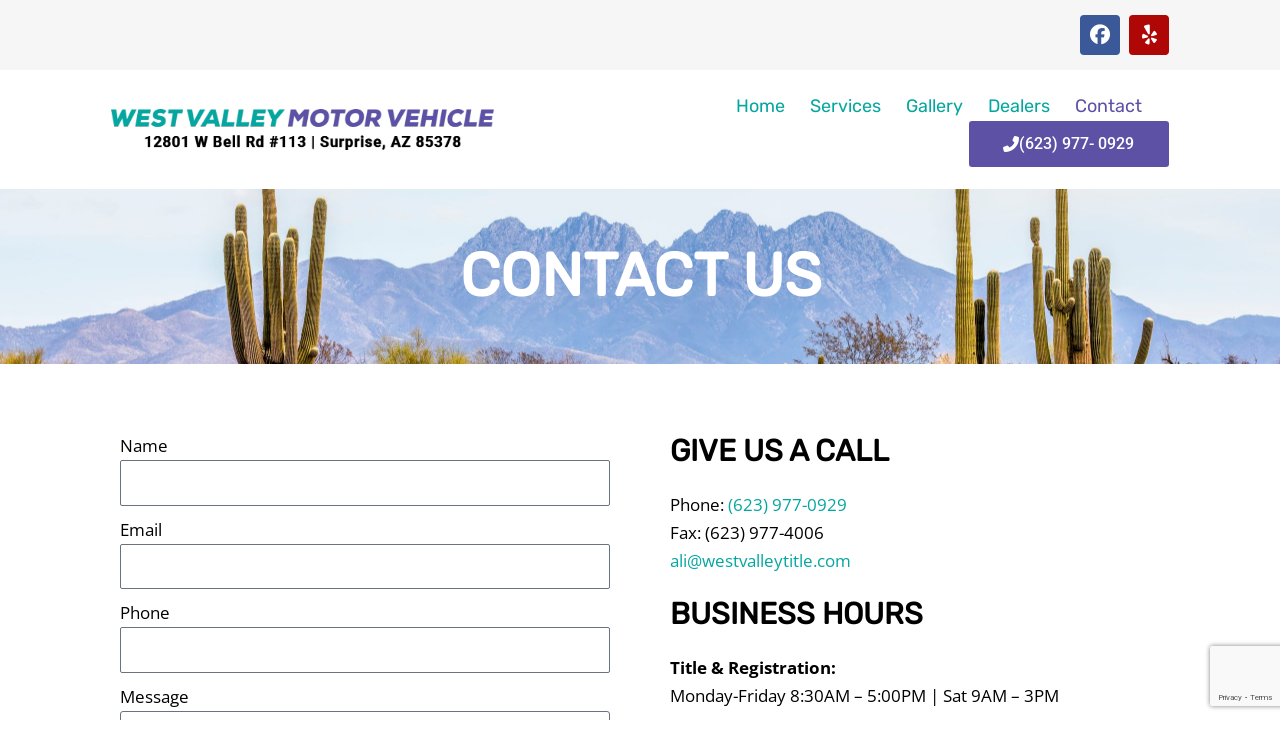

--- FILE ---
content_type: text/html; charset=utf-8
request_url: https://www.google.com/recaptcha/api2/anchor?ar=1&k=6LecFhojAAAAAHX2RNd-FF9s8WjjB2BRbM2d1-ZH&co=aHR0cHM6Ly93d3cud2VzdHZhbGxleXRpdGxlLmNvbTo0NDM.&hl=en&type=v3&v=PoyoqOPhxBO7pBk68S4YbpHZ&size=invisible&badge=bottomright&sa=Form&anchor-ms=20000&execute-ms=30000&cb=fv6x96m05dr9
body_size: 49893
content:
<!DOCTYPE HTML><html dir="ltr" lang="en"><head><meta http-equiv="Content-Type" content="text/html; charset=UTF-8">
<meta http-equiv="X-UA-Compatible" content="IE=edge">
<title>reCAPTCHA</title>
<style type="text/css">
/* cyrillic-ext */
@font-face {
  font-family: 'Roboto';
  font-style: normal;
  font-weight: 400;
  font-stretch: 100%;
  src: url(//fonts.gstatic.com/s/roboto/v48/KFO7CnqEu92Fr1ME7kSn66aGLdTylUAMa3GUBHMdazTgWw.woff2) format('woff2');
  unicode-range: U+0460-052F, U+1C80-1C8A, U+20B4, U+2DE0-2DFF, U+A640-A69F, U+FE2E-FE2F;
}
/* cyrillic */
@font-face {
  font-family: 'Roboto';
  font-style: normal;
  font-weight: 400;
  font-stretch: 100%;
  src: url(//fonts.gstatic.com/s/roboto/v48/KFO7CnqEu92Fr1ME7kSn66aGLdTylUAMa3iUBHMdazTgWw.woff2) format('woff2');
  unicode-range: U+0301, U+0400-045F, U+0490-0491, U+04B0-04B1, U+2116;
}
/* greek-ext */
@font-face {
  font-family: 'Roboto';
  font-style: normal;
  font-weight: 400;
  font-stretch: 100%;
  src: url(//fonts.gstatic.com/s/roboto/v48/KFO7CnqEu92Fr1ME7kSn66aGLdTylUAMa3CUBHMdazTgWw.woff2) format('woff2');
  unicode-range: U+1F00-1FFF;
}
/* greek */
@font-face {
  font-family: 'Roboto';
  font-style: normal;
  font-weight: 400;
  font-stretch: 100%;
  src: url(//fonts.gstatic.com/s/roboto/v48/KFO7CnqEu92Fr1ME7kSn66aGLdTylUAMa3-UBHMdazTgWw.woff2) format('woff2');
  unicode-range: U+0370-0377, U+037A-037F, U+0384-038A, U+038C, U+038E-03A1, U+03A3-03FF;
}
/* math */
@font-face {
  font-family: 'Roboto';
  font-style: normal;
  font-weight: 400;
  font-stretch: 100%;
  src: url(//fonts.gstatic.com/s/roboto/v48/KFO7CnqEu92Fr1ME7kSn66aGLdTylUAMawCUBHMdazTgWw.woff2) format('woff2');
  unicode-range: U+0302-0303, U+0305, U+0307-0308, U+0310, U+0312, U+0315, U+031A, U+0326-0327, U+032C, U+032F-0330, U+0332-0333, U+0338, U+033A, U+0346, U+034D, U+0391-03A1, U+03A3-03A9, U+03B1-03C9, U+03D1, U+03D5-03D6, U+03F0-03F1, U+03F4-03F5, U+2016-2017, U+2034-2038, U+203C, U+2040, U+2043, U+2047, U+2050, U+2057, U+205F, U+2070-2071, U+2074-208E, U+2090-209C, U+20D0-20DC, U+20E1, U+20E5-20EF, U+2100-2112, U+2114-2115, U+2117-2121, U+2123-214F, U+2190, U+2192, U+2194-21AE, U+21B0-21E5, U+21F1-21F2, U+21F4-2211, U+2213-2214, U+2216-22FF, U+2308-230B, U+2310, U+2319, U+231C-2321, U+2336-237A, U+237C, U+2395, U+239B-23B7, U+23D0, U+23DC-23E1, U+2474-2475, U+25AF, U+25B3, U+25B7, U+25BD, U+25C1, U+25CA, U+25CC, U+25FB, U+266D-266F, U+27C0-27FF, U+2900-2AFF, U+2B0E-2B11, U+2B30-2B4C, U+2BFE, U+3030, U+FF5B, U+FF5D, U+1D400-1D7FF, U+1EE00-1EEFF;
}
/* symbols */
@font-face {
  font-family: 'Roboto';
  font-style: normal;
  font-weight: 400;
  font-stretch: 100%;
  src: url(//fonts.gstatic.com/s/roboto/v48/KFO7CnqEu92Fr1ME7kSn66aGLdTylUAMaxKUBHMdazTgWw.woff2) format('woff2');
  unicode-range: U+0001-000C, U+000E-001F, U+007F-009F, U+20DD-20E0, U+20E2-20E4, U+2150-218F, U+2190, U+2192, U+2194-2199, U+21AF, U+21E6-21F0, U+21F3, U+2218-2219, U+2299, U+22C4-22C6, U+2300-243F, U+2440-244A, U+2460-24FF, U+25A0-27BF, U+2800-28FF, U+2921-2922, U+2981, U+29BF, U+29EB, U+2B00-2BFF, U+4DC0-4DFF, U+FFF9-FFFB, U+10140-1018E, U+10190-1019C, U+101A0, U+101D0-101FD, U+102E0-102FB, U+10E60-10E7E, U+1D2C0-1D2D3, U+1D2E0-1D37F, U+1F000-1F0FF, U+1F100-1F1AD, U+1F1E6-1F1FF, U+1F30D-1F30F, U+1F315, U+1F31C, U+1F31E, U+1F320-1F32C, U+1F336, U+1F378, U+1F37D, U+1F382, U+1F393-1F39F, U+1F3A7-1F3A8, U+1F3AC-1F3AF, U+1F3C2, U+1F3C4-1F3C6, U+1F3CA-1F3CE, U+1F3D4-1F3E0, U+1F3ED, U+1F3F1-1F3F3, U+1F3F5-1F3F7, U+1F408, U+1F415, U+1F41F, U+1F426, U+1F43F, U+1F441-1F442, U+1F444, U+1F446-1F449, U+1F44C-1F44E, U+1F453, U+1F46A, U+1F47D, U+1F4A3, U+1F4B0, U+1F4B3, U+1F4B9, U+1F4BB, U+1F4BF, U+1F4C8-1F4CB, U+1F4D6, U+1F4DA, U+1F4DF, U+1F4E3-1F4E6, U+1F4EA-1F4ED, U+1F4F7, U+1F4F9-1F4FB, U+1F4FD-1F4FE, U+1F503, U+1F507-1F50B, U+1F50D, U+1F512-1F513, U+1F53E-1F54A, U+1F54F-1F5FA, U+1F610, U+1F650-1F67F, U+1F687, U+1F68D, U+1F691, U+1F694, U+1F698, U+1F6AD, U+1F6B2, U+1F6B9-1F6BA, U+1F6BC, U+1F6C6-1F6CF, U+1F6D3-1F6D7, U+1F6E0-1F6EA, U+1F6F0-1F6F3, U+1F6F7-1F6FC, U+1F700-1F7FF, U+1F800-1F80B, U+1F810-1F847, U+1F850-1F859, U+1F860-1F887, U+1F890-1F8AD, U+1F8B0-1F8BB, U+1F8C0-1F8C1, U+1F900-1F90B, U+1F93B, U+1F946, U+1F984, U+1F996, U+1F9E9, U+1FA00-1FA6F, U+1FA70-1FA7C, U+1FA80-1FA89, U+1FA8F-1FAC6, U+1FACE-1FADC, U+1FADF-1FAE9, U+1FAF0-1FAF8, U+1FB00-1FBFF;
}
/* vietnamese */
@font-face {
  font-family: 'Roboto';
  font-style: normal;
  font-weight: 400;
  font-stretch: 100%;
  src: url(//fonts.gstatic.com/s/roboto/v48/KFO7CnqEu92Fr1ME7kSn66aGLdTylUAMa3OUBHMdazTgWw.woff2) format('woff2');
  unicode-range: U+0102-0103, U+0110-0111, U+0128-0129, U+0168-0169, U+01A0-01A1, U+01AF-01B0, U+0300-0301, U+0303-0304, U+0308-0309, U+0323, U+0329, U+1EA0-1EF9, U+20AB;
}
/* latin-ext */
@font-face {
  font-family: 'Roboto';
  font-style: normal;
  font-weight: 400;
  font-stretch: 100%;
  src: url(//fonts.gstatic.com/s/roboto/v48/KFO7CnqEu92Fr1ME7kSn66aGLdTylUAMa3KUBHMdazTgWw.woff2) format('woff2');
  unicode-range: U+0100-02BA, U+02BD-02C5, U+02C7-02CC, U+02CE-02D7, U+02DD-02FF, U+0304, U+0308, U+0329, U+1D00-1DBF, U+1E00-1E9F, U+1EF2-1EFF, U+2020, U+20A0-20AB, U+20AD-20C0, U+2113, U+2C60-2C7F, U+A720-A7FF;
}
/* latin */
@font-face {
  font-family: 'Roboto';
  font-style: normal;
  font-weight: 400;
  font-stretch: 100%;
  src: url(//fonts.gstatic.com/s/roboto/v48/KFO7CnqEu92Fr1ME7kSn66aGLdTylUAMa3yUBHMdazQ.woff2) format('woff2');
  unicode-range: U+0000-00FF, U+0131, U+0152-0153, U+02BB-02BC, U+02C6, U+02DA, U+02DC, U+0304, U+0308, U+0329, U+2000-206F, U+20AC, U+2122, U+2191, U+2193, U+2212, U+2215, U+FEFF, U+FFFD;
}
/* cyrillic-ext */
@font-face {
  font-family: 'Roboto';
  font-style: normal;
  font-weight: 500;
  font-stretch: 100%;
  src: url(//fonts.gstatic.com/s/roboto/v48/KFO7CnqEu92Fr1ME7kSn66aGLdTylUAMa3GUBHMdazTgWw.woff2) format('woff2');
  unicode-range: U+0460-052F, U+1C80-1C8A, U+20B4, U+2DE0-2DFF, U+A640-A69F, U+FE2E-FE2F;
}
/* cyrillic */
@font-face {
  font-family: 'Roboto';
  font-style: normal;
  font-weight: 500;
  font-stretch: 100%;
  src: url(//fonts.gstatic.com/s/roboto/v48/KFO7CnqEu92Fr1ME7kSn66aGLdTylUAMa3iUBHMdazTgWw.woff2) format('woff2');
  unicode-range: U+0301, U+0400-045F, U+0490-0491, U+04B0-04B1, U+2116;
}
/* greek-ext */
@font-face {
  font-family: 'Roboto';
  font-style: normal;
  font-weight: 500;
  font-stretch: 100%;
  src: url(//fonts.gstatic.com/s/roboto/v48/KFO7CnqEu92Fr1ME7kSn66aGLdTylUAMa3CUBHMdazTgWw.woff2) format('woff2');
  unicode-range: U+1F00-1FFF;
}
/* greek */
@font-face {
  font-family: 'Roboto';
  font-style: normal;
  font-weight: 500;
  font-stretch: 100%;
  src: url(//fonts.gstatic.com/s/roboto/v48/KFO7CnqEu92Fr1ME7kSn66aGLdTylUAMa3-UBHMdazTgWw.woff2) format('woff2');
  unicode-range: U+0370-0377, U+037A-037F, U+0384-038A, U+038C, U+038E-03A1, U+03A3-03FF;
}
/* math */
@font-face {
  font-family: 'Roboto';
  font-style: normal;
  font-weight: 500;
  font-stretch: 100%;
  src: url(//fonts.gstatic.com/s/roboto/v48/KFO7CnqEu92Fr1ME7kSn66aGLdTylUAMawCUBHMdazTgWw.woff2) format('woff2');
  unicode-range: U+0302-0303, U+0305, U+0307-0308, U+0310, U+0312, U+0315, U+031A, U+0326-0327, U+032C, U+032F-0330, U+0332-0333, U+0338, U+033A, U+0346, U+034D, U+0391-03A1, U+03A3-03A9, U+03B1-03C9, U+03D1, U+03D5-03D6, U+03F0-03F1, U+03F4-03F5, U+2016-2017, U+2034-2038, U+203C, U+2040, U+2043, U+2047, U+2050, U+2057, U+205F, U+2070-2071, U+2074-208E, U+2090-209C, U+20D0-20DC, U+20E1, U+20E5-20EF, U+2100-2112, U+2114-2115, U+2117-2121, U+2123-214F, U+2190, U+2192, U+2194-21AE, U+21B0-21E5, U+21F1-21F2, U+21F4-2211, U+2213-2214, U+2216-22FF, U+2308-230B, U+2310, U+2319, U+231C-2321, U+2336-237A, U+237C, U+2395, U+239B-23B7, U+23D0, U+23DC-23E1, U+2474-2475, U+25AF, U+25B3, U+25B7, U+25BD, U+25C1, U+25CA, U+25CC, U+25FB, U+266D-266F, U+27C0-27FF, U+2900-2AFF, U+2B0E-2B11, U+2B30-2B4C, U+2BFE, U+3030, U+FF5B, U+FF5D, U+1D400-1D7FF, U+1EE00-1EEFF;
}
/* symbols */
@font-face {
  font-family: 'Roboto';
  font-style: normal;
  font-weight: 500;
  font-stretch: 100%;
  src: url(//fonts.gstatic.com/s/roboto/v48/KFO7CnqEu92Fr1ME7kSn66aGLdTylUAMaxKUBHMdazTgWw.woff2) format('woff2');
  unicode-range: U+0001-000C, U+000E-001F, U+007F-009F, U+20DD-20E0, U+20E2-20E4, U+2150-218F, U+2190, U+2192, U+2194-2199, U+21AF, U+21E6-21F0, U+21F3, U+2218-2219, U+2299, U+22C4-22C6, U+2300-243F, U+2440-244A, U+2460-24FF, U+25A0-27BF, U+2800-28FF, U+2921-2922, U+2981, U+29BF, U+29EB, U+2B00-2BFF, U+4DC0-4DFF, U+FFF9-FFFB, U+10140-1018E, U+10190-1019C, U+101A0, U+101D0-101FD, U+102E0-102FB, U+10E60-10E7E, U+1D2C0-1D2D3, U+1D2E0-1D37F, U+1F000-1F0FF, U+1F100-1F1AD, U+1F1E6-1F1FF, U+1F30D-1F30F, U+1F315, U+1F31C, U+1F31E, U+1F320-1F32C, U+1F336, U+1F378, U+1F37D, U+1F382, U+1F393-1F39F, U+1F3A7-1F3A8, U+1F3AC-1F3AF, U+1F3C2, U+1F3C4-1F3C6, U+1F3CA-1F3CE, U+1F3D4-1F3E0, U+1F3ED, U+1F3F1-1F3F3, U+1F3F5-1F3F7, U+1F408, U+1F415, U+1F41F, U+1F426, U+1F43F, U+1F441-1F442, U+1F444, U+1F446-1F449, U+1F44C-1F44E, U+1F453, U+1F46A, U+1F47D, U+1F4A3, U+1F4B0, U+1F4B3, U+1F4B9, U+1F4BB, U+1F4BF, U+1F4C8-1F4CB, U+1F4D6, U+1F4DA, U+1F4DF, U+1F4E3-1F4E6, U+1F4EA-1F4ED, U+1F4F7, U+1F4F9-1F4FB, U+1F4FD-1F4FE, U+1F503, U+1F507-1F50B, U+1F50D, U+1F512-1F513, U+1F53E-1F54A, U+1F54F-1F5FA, U+1F610, U+1F650-1F67F, U+1F687, U+1F68D, U+1F691, U+1F694, U+1F698, U+1F6AD, U+1F6B2, U+1F6B9-1F6BA, U+1F6BC, U+1F6C6-1F6CF, U+1F6D3-1F6D7, U+1F6E0-1F6EA, U+1F6F0-1F6F3, U+1F6F7-1F6FC, U+1F700-1F7FF, U+1F800-1F80B, U+1F810-1F847, U+1F850-1F859, U+1F860-1F887, U+1F890-1F8AD, U+1F8B0-1F8BB, U+1F8C0-1F8C1, U+1F900-1F90B, U+1F93B, U+1F946, U+1F984, U+1F996, U+1F9E9, U+1FA00-1FA6F, U+1FA70-1FA7C, U+1FA80-1FA89, U+1FA8F-1FAC6, U+1FACE-1FADC, U+1FADF-1FAE9, U+1FAF0-1FAF8, U+1FB00-1FBFF;
}
/* vietnamese */
@font-face {
  font-family: 'Roboto';
  font-style: normal;
  font-weight: 500;
  font-stretch: 100%;
  src: url(//fonts.gstatic.com/s/roboto/v48/KFO7CnqEu92Fr1ME7kSn66aGLdTylUAMa3OUBHMdazTgWw.woff2) format('woff2');
  unicode-range: U+0102-0103, U+0110-0111, U+0128-0129, U+0168-0169, U+01A0-01A1, U+01AF-01B0, U+0300-0301, U+0303-0304, U+0308-0309, U+0323, U+0329, U+1EA0-1EF9, U+20AB;
}
/* latin-ext */
@font-face {
  font-family: 'Roboto';
  font-style: normal;
  font-weight: 500;
  font-stretch: 100%;
  src: url(//fonts.gstatic.com/s/roboto/v48/KFO7CnqEu92Fr1ME7kSn66aGLdTylUAMa3KUBHMdazTgWw.woff2) format('woff2');
  unicode-range: U+0100-02BA, U+02BD-02C5, U+02C7-02CC, U+02CE-02D7, U+02DD-02FF, U+0304, U+0308, U+0329, U+1D00-1DBF, U+1E00-1E9F, U+1EF2-1EFF, U+2020, U+20A0-20AB, U+20AD-20C0, U+2113, U+2C60-2C7F, U+A720-A7FF;
}
/* latin */
@font-face {
  font-family: 'Roboto';
  font-style: normal;
  font-weight: 500;
  font-stretch: 100%;
  src: url(//fonts.gstatic.com/s/roboto/v48/KFO7CnqEu92Fr1ME7kSn66aGLdTylUAMa3yUBHMdazQ.woff2) format('woff2');
  unicode-range: U+0000-00FF, U+0131, U+0152-0153, U+02BB-02BC, U+02C6, U+02DA, U+02DC, U+0304, U+0308, U+0329, U+2000-206F, U+20AC, U+2122, U+2191, U+2193, U+2212, U+2215, U+FEFF, U+FFFD;
}
/* cyrillic-ext */
@font-face {
  font-family: 'Roboto';
  font-style: normal;
  font-weight: 900;
  font-stretch: 100%;
  src: url(//fonts.gstatic.com/s/roboto/v48/KFO7CnqEu92Fr1ME7kSn66aGLdTylUAMa3GUBHMdazTgWw.woff2) format('woff2');
  unicode-range: U+0460-052F, U+1C80-1C8A, U+20B4, U+2DE0-2DFF, U+A640-A69F, U+FE2E-FE2F;
}
/* cyrillic */
@font-face {
  font-family: 'Roboto';
  font-style: normal;
  font-weight: 900;
  font-stretch: 100%;
  src: url(//fonts.gstatic.com/s/roboto/v48/KFO7CnqEu92Fr1ME7kSn66aGLdTylUAMa3iUBHMdazTgWw.woff2) format('woff2');
  unicode-range: U+0301, U+0400-045F, U+0490-0491, U+04B0-04B1, U+2116;
}
/* greek-ext */
@font-face {
  font-family: 'Roboto';
  font-style: normal;
  font-weight: 900;
  font-stretch: 100%;
  src: url(//fonts.gstatic.com/s/roboto/v48/KFO7CnqEu92Fr1ME7kSn66aGLdTylUAMa3CUBHMdazTgWw.woff2) format('woff2');
  unicode-range: U+1F00-1FFF;
}
/* greek */
@font-face {
  font-family: 'Roboto';
  font-style: normal;
  font-weight: 900;
  font-stretch: 100%;
  src: url(//fonts.gstatic.com/s/roboto/v48/KFO7CnqEu92Fr1ME7kSn66aGLdTylUAMa3-UBHMdazTgWw.woff2) format('woff2');
  unicode-range: U+0370-0377, U+037A-037F, U+0384-038A, U+038C, U+038E-03A1, U+03A3-03FF;
}
/* math */
@font-face {
  font-family: 'Roboto';
  font-style: normal;
  font-weight: 900;
  font-stretch: 100%;
  src: url(//fonts.gstatic.com/s/roboto/v48/KFO7CnqEu92Fr1ME7kSn66aGLdTylUAMawCUBHMdazTgWw.woff2) format('woff2');
  unicode-range: U+0302-0303, U+0305, U+0307-0308, U+0310, U+0312, U+0315, U+031A, U+0326-0327, U+032C, U+032F-0330, U+0332-0333, U+0338, U+033A, U+0346, U+034D, U+0391-03A1, U+03A3-03A9, U+03B1-03C9, U+03D1, U+03D5-03D6, U+03F0-03F1, U+03F4-03F5, U+2016-2017, U+2034-2038, U+203C, U+2040, U+2043, U+2047, U+2050, U+2057, U+205F, U+2070-2071, U+2074-208E, U+2090-209C, U+20D0-20DC, U+20E1, U+20E5-20EF, U+2100-2112, U+2114-2115, U+2117-2121, U+2123-214F, U+2190, U+2192, U+2194-21AE, U+21B0-21E5, U+21F1-21F2, U+21F4-2211, U+2213-2214, U+2216-22FF, U+2308-230B, U+2310, U+2319, U+231C-2321, U+2336-237A, U+237C, U+2395, U+239B-23B7, U+23D0, U+23DC-23E1, U+2474-2475, U+25AF, U+25B3, U+25B7, U+25BD, U+25C1, U+25CA, U+25CC, U+25FB, U+266D-266F, U+27C0-27FF, U+2900-2AFF, U+2B0E-2B11, U+2B30-2B4C, U+2BFE, U+3030, U+FF5B, U+FF5D, U+1D400-1D7FF, U+1EE00-1EEFF;
}
/* symbols */
@font-face {
  font-family: 'Roboto';
  font-style: normal;
  font-weight: 900;
  font-stretch: 100%;
  src: url(//fonts.gstatic.com/s/roboto/v48/KFO7CnqEu92Fr1ME7kSn66aGLdTylUAMaxKUBHMdazTgWw.woff2) format('woff2');
  unicode-range: U+0001-000C, U+000E-001F, U+007F-009F, U+20DD-20E0, U+20E2-20E4, U+2150-218F, U+2190, U+2192, U+2194-2199, U+21AF, U+21E6-21F0, U+21F3, U+2218-2219, U+2299, U+22C4-22C6, U+2300-243F, U+2440-244A, U+2460-24FF, U+25A0-27BF, U+2800-28FF, U+2921-2922, U+2981, U+29BF, U+29EB, U+2B00-2BFF, U+4DC0-4DFF, U+FFF9-FFFB, U+10140-1018E, U+10190-1019C, U+101A0, U+101D0-101FD, U+102E0-102FB, U+10E60-10E7E, U+1D2C0-1D2D3, U+1D2E0-1D37F, U+1F000-1F0FF, U+1F100-1F1AD, U+1F1E6-1F1FF, U+1F30D-1F30F, U+1F315, U+1F31C, U+1F31E, U+1F320-1F32C, U+1F336, U+1F378, U+1F37D, U+1F382, U+1F393-1F39F, U+1F3A7-1F3A8, U+1F3AC-1F3AF, U+1F3C2, U+1F3C4-1F3C6, U+1F3CA-1F3CE, U+1F3D4-1F3E0, U+1F3ED, U+1F3F1-1F3F3, U+1F3F5-1F3F7, U+1F408, U+1F415, U+1F41F, U+1F426, U+1F43F, U+1F441-1F442, U+1F444, U+1F446-1F449, U+1F44C-1F44E, U+1F453, U+1F46A, U+1F47D, U+1F4A3, U+1F4B0, U+1F4B3, U+1F4B9, U+1F4BB, U+1F4BF, U+1F4C8-1F4CB, U+1F4D6, U+1F4DA, U+1F4DF, U+1F4E3-1F4E6, U+1F4EA-1F4ED, U+1F4F7, U+1F4F9-1F4FB, U+1F4FD-1F4FE, U+1F503, U+1F507-1F50B, U+1F50D, U+1F512-1F513, U+1F53E-1F54A, U+1F54F-1F5FA, U+1F610, U+1F650-1F67F, U+1F687, U+1F68D, U+1F691, U+1F694, U+1F698, U+1F6AD, U+1F6B2, U+1F6B9-1F6BA, U+1F6BC, U+1F6C6-1F6CF, U+1F6D3-1F6D7, U+1F6E0-1F6EA, U+1F6F0-1F6F3, U+1F6F7-1F6FC, U+1F700-1F7FF, U+1F800-1F80B, U+1F810-1F847, U+1F850-1F859, U+1F860-1F887, U+1F890-1F8AD, U+1F8B0-1F8BB, U+1F8C0-1F8C1, U+1F900-1F90B, U+1F93B, U+1F946, U+1F984, U+1F996, U+1F9E9, U+1FA00-1FA6F, U+1FA70-1FA7C, U+1FA80-1FA89, U+1FA8F-1FAC6, U+1FACE-1FADC, U+1FADF-1FAE9, U+1FAF0-1FAF8, U+1FB00-1FBFF;
}
/* vietnamese */
@font-face {
  font-family: 'Roboto';
  font-style: normal;
  font-weight: 900;
  font-stretch: 100%;
  src: url(//fonts.gstatic.com/s/roboto/v48/KFO7CnqEu92Fr1ME7kSn66aGLdTylUAMa3OUBHMdazTgWw.woff2) format('woff2');
  unicode-range: U+0102-0103, U+0110-0111, U+0128-0129, U+0168-0169, U+01A0-01A1, U+01AF-01B0, U+0300-0301, U+0303-0304, U+0308-0309, U+0323, U+0329, U+1EA0-1EF9, U+20AB;
}
/* latin-ext */
@font-face {
  font-family: 'Roboto';
  font-style: normal;
  font-weight: 900;
  font-stretch: 100%;
  src: url(//fonts.gstatic.com/s/roboto/v48/KFO7CnqEu92Fr1ME7kSn66aGLdTylUAMa3KUBHMdazTgWw.woff2) format('woff2');
  unicode-range: U+0100-02BA, U+02BD-02C5, U+02C7-02CC, U+02CE-02D7, U+02DD-02FF, U+0304, U+0308, U+0329, U+1D00-1DBF, U+1E00-1E9F, U+1EF2-1EFF, U+2020, U+20A0-20AB, U+20AD-20C0, U+2113, U+2C60-2C7F, U+A720-A7FF;
}
/* latin */
@font-face {
  font-family: 'Roboto';
  font-style: normal;
  font-weight: 900;
  font-stretch: 100%;
  src: url(//fonts.gstatic.com/s/roboto/v48/KFO7CnqEu92Fr1ME7kSn66aGLdTylUAMa3yUBHMdazQ.woff2) format('woff2');
  unicode-range: U+0000-00FF, U+0131, U+0152-0153, U+02BB-02BC, U+02C6, U+02DA, U+02DC, U+0304, U+0308, U+0329, U+2000-206F, U+20AC, U+2122, U+2191, U+2193, U+2212, U+2215, U+FEFF, U+FFFD;
}

</style>
<link rel="stylesheet" type="text/css" href="https://www.gstatic.com/recaptcha/releases/PoyoqOPhxBO7pBk68S4YbpHZ/styles__ltr.css">
<script nonce="2MVN2waSTk0NWMmtDOdMaw" type="text/javascript">window['__recaptcha_api'] = 'https://www.google.com/recaptcha/api2/';</script>
<script type="text/javascript" src="https://www.gstatic.com/recaptcha/releases/PoyoqOPhxBO7pBk68S4YbpHZ/recaptcha__en.js" nonce="2MVN2waSTk0NWMmtDOdMaw">
      
    </script></head>
<body><div id="rc-anchor-alert" class="rc-anchor-alert"></div>
<input type="hidden" id="recaptcha-token" value="[base64]">
<script type="text/javascript" nonce="2MVN2waSTk0NWMmtDOdMaw">
      recaptcha.anchor.Main.init("[\x22ainput\x22,[\x22bgdata\x22,\x22\x22,\[base64]/[base64]/[base64]/bmV3IHJbeF0oY1swXSk6RT09Mj9uZXcgclt4XShjWzBdLGNbMV0pOkU9PTM/bmV3IHJbeF0oY1swXSxjWzFdLGNbMl0pOkU9PTQ/[base64]/[base64]/[base64]/[base64]/[base64]/[base64]/[base64]/[base64]\x22,\[base64]\x22,\x22woxew5haw5RGw7LDsMKvfMKUcMKHwrdHfj9eS8O2RHIowqM9HlAJwo0twrJkdhcABT5rwqXDth7DgWjDq8Onwoggw4nCkiTDmsOtbVHDpU5gwobCvjVCcS3DizxJw7jDtmw8wpfCtcOXw7HDow/CmyLCm3RQZgQ4w7LCqyYTwrjCj8O/[base64]/CjsOOLsOOAcOCw6nCnsKAbyrCvsO4w7A3fn/[base64]/DuGI0w5LCnXzDmycUYAbDhy1lBcK3w6UnKHTCicOgIsODwrbCkcKowrrCmsObwq4gwodFwpnCuB82F2EuPMKfwrFOw4tPwqQHwrDCv8OkMMKaK8O/[base64]/B3fChsK7w5/[base64]/w6DCssOiFHbCisK9w4prwrR/w4fCmcK+NF9NGMKKKMKBKFjDmi/DlsK8wocqwqp7wrfCqXIIVmjCocKOwqzDkMKvw6XCoA8aNkAsw68vw4DCk01BPSDCik/CosKYw6zDtBvCtsOTI3zCuMKyQzrDp8OAwpchfsO7wqnCt2XDhMOVacKje8ORwrTDoWrCqsKmXMONw4LDvSFqw6QFWMOhwpPDsmoHw4Q9wo7CuGjDliciwpnCgELDngM1FMK2NUzCj2tVEMKrNF0ZKMKODMKuES/DlArDkMOkVHRuw4FswokxIcKQw4LChsKlbFvCoMObw7AywqAtwodLWSLCrMOPwpYvwo/Dnw3CnxHClMOdBMKCbg1sYwJXw7LDmxY6w43DnsKhwqjDjDxtB0fCjcOJWMKDwrNtbVw/[base64]/GsOHVMOoW8Ozwq4hR8OHHsKXAsKrDnDDrkvCgXXCpsOZGhnCgMKdfE7DuMOnCsOQUsK8NMKnwpfCnSzCu8OqwrNQT8K7cMOGRE8yIcK7w6/CnMKEwqMCwofDqSfDhMKdMDbDlMKbVVhEwqrCl8KEw6A8wqPChnTCrMO2w6ICwrXCkcKhPcKzw5A5dGIqCFXDosKqAsKqwp7CmHfDj8KkwoDCpMKzwozDiHY/[base64]/w7gBwoPChcOTdcK/[base64]/[base64]/[base64]/CmsOsSTjCiMORNsKVWVDCvsKuBRMgJsOVQGnDp8OkTsKKwrrCrHNXwrLCoFkiOcOFE8O+XXs2wrHDsxpFw7caNDgvLFYJCcKqTm8/w44/w5zCgyY2YSbCmRzCqsOmW3QYw596wrF8MMKwAk9/woLDsMKaw6Mrw6nDv1fDm8OHLj8QU2kzw5c2UsKlwrrDtQQ/w5vCgDwWWgDDnsOjw4/[base64]/Sy9+RMOow4XDtzN+w6rCqxbDr0PCq2vChsONwrl4w7LCk0HDum5uw7Uswp7DhsK+wrEQRH/DusKnJBdeTiZNwpYqEU7CosO+dsODADB0wqI/wqdKMcOKFsO/w5bClMKZw7LDoDh/TsKUGFrCu2VSIlEMwo9oY2MLX8K8KnhdcXATdjxbFTcXDcKoFAd3w7DDqxDDksOkw7osw5TCpxvCuUMsfsKMw4TDhGclE8KWCEXCo8Opwo81w57Cq18qwoHDisONwrPDrcKCG8K8wpjCm2BUFcKfwqZiwoBYw79nVxQ8GWMSMsKVwp7DqMK+H8Orwq/Cijxyw4vCqmwXwp57w4Azw50gc8OtLcO1wo8VcMKbwpwdSiFpwqEmDWRFw68/JsOuwqzDrAPDncKUwpXCjTPCqADCosOlZsKSX8KpwoZhwr8IE8OWw48ibcKNwpktw63DqGbDvUYzQDPDogQXO8KawprDvsO7XVvCgmVswrYlw59qwoXCjUkZDXjDvcOOwq4Mwr7DuMOzw4ZhS0t6wo/[base64]/[base64]/YEgaw4/DiGnDjsKvw6p1wrgLPMOnd3jCuMKzwoFPd3bDq8KzQBrDpMKSdMOpwrHDhDUKwonChmwcw7V8U8OOblbChxHCpknChcKJacOhwrs8RcODDMO/XcOQIcKFUwXCgTVGCMKXYsK9dw0DwqTDksOew5sjAsK9SlDCvsO1w5rCqlAdccO0wqZqwp4kw7DChyEQHMKVwo1uWsOGwpUdWWdpw7PDvcKuFcKUw4nDscK8IsK2NivDu8O9wp5gwrTDvcKUwqDDmMKdb8OMFhkdw6oUa8Kse8OLcSk/wphqHynDqEY2EVZ0w5PCpMKTwoJTwozDs8OGXCTCiiPCn8KGDMO7w4fChWvDlsOUE8OOEMOzRnwmw40GWcKMIMOsKsKXw57DvTfDisKzw6MYDsK/M2HDlmJVw4YKSMO8bj4Bd8KIwpljAgPCvHDDlSDDtA/ClTdiwrABwp/[base64]/DgsKhVBs/wpnCsGdJw6JQNmtCwpPDgiXCpRnDsMObfQLCmsO3Xn5CXwsiw74ABRI4UsOmQHBbDHUENEg4HsOVK8O5EcKpGMKPwpMTM8OjOMOvW3vDqsOeLwDCt2jDg8OcUcOWUkN+V8K5KizCpcOAaMORw5lpfMONOkHCulIaQsKSwpLDtEnDh8KAIDQiK0/ChhV/w4wfOcKawrDDoDtUw4MHwqTDlQ/DqXPDvEPCtcK2wq1dZMK+IMKawr17w4fDvgHDmMKvw5vDssO5B8KVR8OMNjM5wqfCqx7Cgg3Dp0Z5w49/w4DCl8ODw5dzC8OTccKRw73CpMKGRsK2wrbCrFPCpXnCgyDCmGhdw6VCZcKqw7FgU3U1wqbDjn5KXBrDgRfDt8KzZEJ3w7PCmibDmi0Kw4xZwqvDicOSwqE7YMK4OcOAc8OVw7sPwrHCnhtON8KmG8Kmw7jClsKwwpfDvcKxaMOxw5/CgsODw4XClcK1w71Awop/SXkxPsKpw63DlsO9Bm5sElsew4ktBgjCgMOZO8OCw4fCh8Ovw4fCosOjHcO5BgDDocKqC8OIXAbDqcKTwpxiwqrDn8OUw6DDtx7CkC/DjsKURnzDtH3Dj11Rwp7CpsO3w4xrwqnCjcKrB8Onw73CnsKGwrMpLsKjw5jCmhnDmV7DtyDDmB3DtcOCVsKdwo/DmcOiwr/DnMOxw4jDq2XChcOiIcOaXj7ClsO3DcKsw4oYI29PIcOSdsKIXSQPVVPDosKBw5DCu8Oswp1zw4koKnfChUPDhhPDv8O3wp7DjHAYw71qZTA1w77DtQDDsSFQX3bDrStFw5TDkAPCiMK4wqzCsTrChsOqw4dnw4Iuwr5GwqbDl8Osw4jClRVSPz1fZx83wrrDjsO8wq/ClcKEw6bDlUHDqjo5diNTH8K6HFTDtAY2w6vCrsKnKsOwwppfPMK+wqnCtcK1wo0kw4rDvsOyw6/DqcOgScKJZi3CjsKew4zDp2fDoDXDr8KdwpfDkgF4wq4cw6pNwpXDq8O7RS9gWh3CtMO/[base64]/w7bDrMOKwooRw5R/[base64]/Cq2NEDMK4w4LCrsOwwoTCri/CjBARaGIwBUs5dFnDiG/Ch8KnwpHDlcK9TMOMw6vDqMOfdz7DiWzDlS3DscOKIsOSw5XDmcK8w7HDpMKaADUQwrdXwoTDvFh4wrrCmMKLw4Mhwr8bwrbCjMK4VCXDnHnDucOUwqEpw7AWacKiw7rCn1bDu8OBw7/DnsKlVRTDtcKLw6XDjSnDtsKpUXbCrHsCw43Cr8KTwpUiBcONw6/Cijl5w5pTw4bCtMOAQcOvIAnCr8OeInfDsF83w5vCvTwzwot1w4klYnTDjjN4w6VqwoUNwrhswp9Uwq1qKG3Cl2TCtsKow6rCjcKJw6Yrw4VjwqJjw5zClcKcDS4xw5Enw4Y/wrfCkFzDnMO1ZMOBD0TCgWxDWsOvdlJSfsK9wqTDmVrClygxwrhgwq3DvMOzwrESRsKxw4tYw4kBESICw61pAmJEw77DglPChsOhMsOSQMO3CWBufTBuw5LCm8Otwpw/bcOiwotiw4IXw4XDv8O8LHkyKFbCi8KYw4TCrVnCt8O1EcKCVcOCdR7Ds8KzacKCR8KDeSTClg8bKgPCt8OUbMKLw5XDsMKAccOWw4QGw4EmwprDqF90Sw/CvU3CrzxRTMKgecKXDsOSGsKYFcKLwqsEw4fCjCjCvsKUasOYwqDCr13DlsOgw44gQkkSw6k3woLClS3CiwrDhBYYRcOROcO0w5NCIMKgw7onZVDDunNEwpzDggjDoG1DYDbCmcOJIMOCPMO+w5Aqw5EaRsOdN2UGwp/[base64]/ClcKrwqbCtMO+wq/Dt8O0wqvClMKATWcBB8OTw6tnwrQ4Z2XCjjjCmcK7wpfDisOnI8KGwrvCqcKGHWoJaxIPWsKvEMOYw6LDuj/[base64]/dWLCmMKyw5bDo8KmbMKDJcO/w5sZwrYAU1oZw4zDicKbwrzCgjHDosKlw74lwprDoFPDmkRUIcOLwpjDtz5XDlvCnEcVNcK0I8KvMcKbDk3DmxJQwqnCvMO9GkDDv1YwcsOBGMKDwq8xZFHDniFhwoHCjWlawrLDqDAgU8KZaMOTA1vClcOYwqXDpQzChm8BKcOZw7HDv8OTJhjCisK0IcO/w6IKd1nDgVsOw43Do1Ugw5F1wokJwqfCrcKHwojClEoQwqPDtwMrRcKNZisQacKvD2E/wqMFw44/[base64]/[base64]/[base64]/Dj8Oqe1osw7HDvcOkwpJHwpzDsmc9YzEzw6/CrcKSMcO6EMKQwrU6cxfDuTHCgGIqwpBaIMOVwo3DlsKGdsOkWF3ClMObT8OhecK6PULDrMOTw4TDvlvDrBc7wplpZ8K0wpw7w6DCk8O1SRnCgMO6wpQ5Nhlqw440fzNMw6hNUMOzwpvDs8OJY2gVGhPDhcKbw6XCkG/CvcOICsKsKDzDscKgERPCqCNkAAFlbcK2wrfDmcKPwrHDvz8BH8KfJUzDi1kOwohOwrDCk8KLEjJyP8KmQcO0cR/[base64]/Du8ORfMKtw6UZw6jCshEOw6pdwqfCq24mw53Dtl3DncOSwr/Di8K2LcKvBWdzw7fCvTkjFMKLw40EwqtFwpxWMDAKX8Kow4hhPCg/[base64]/CiRbCtMKsZMOjX3Jxwq7DvjHCoxEAR8Klw4FRR8OxTFN9woUZcMO5TMKDesOZEn07wpsgwpbDtMOkwonCncOgwrZewrTDr8KORcOKZsOMM2jCmmnDkk3CkGxnwqzDtcOXw4MjwqfCvcOACMO2wq9sw6vCtMKlw6/DsMKlwpzDgnbCti/Dk1sUM8KAJsKAdBd7wpBJwow6w7rCusOSDGXCrV9KBMOSAVrDuUMWHMKYw5rCmcKjwpXCgcOuCkDDpsKfwpEHw4nCjm/DqjRow6fDlXEZwrbCgsOiQcKlwpXDi8KXIjU6wrPClU48asOowpIOccOyw5MDQ2pyJcO4CcKzRHLCpAtrw5pew4HDpsKMwokATcOfw6LCg8OZwqXDll7DvldKwrXCi8Oewr/[base64]/ZcOow5nCnMO+B8Olw6vCj3IGHMOMF3XCh3p/w53DrQbCqzkoTMO3woYhw7/CvH09NQbDrcKzw4gELcKTw5XDvMOleMOiwqAYUzzCn23DhTNCw4vCiFtmUsKtQCPDrDtDwqdgeMKhYMKiGcKDBWZZwrZrwr5xw7MMw6JHw6fDkjV+fVc7HMKvw6B/AsOwwoPDqsO1EMKAw5fDnEFBD8OGMMK1XVDCiSBcwqhjw7TDu0J0TDlqw6TCvjoIwrZzA8OtDMOIPnckHzA5wrrCilhbwpbCvG/[base64]/[base64]/[base64]/wphGw7AYwp7CncKiVQIVVcO4RcKww73CgsKKBsKew4l9GcKKwrvCjT1/[base64]/[base64]/[base64]/DqxIWwr3DocKfYMK0AS7Ds1U6wo7CoMKxwpLDlcKDw4k/UcOdw7lGDsKmMAMvwr3Dv3YofF19MAXDrhfCoTB7JGTCjcO6w7dud8K2JhUUw7c3b8OGwrUjw5DDnC0dcMOGwrhhdMKRwqMBY0F2w4JQwqwhwrTChcKcw4LCiFRmw4xcw6/DoFxoEMOFwoQrAcKyNEjDvB7Dr0E+VsKqb0XDhiNEHMOuJMKtwofCjT/Dplslwr8Wwotzw6NxwpvDpsOzw7vCn8KRXAXCnQ4iWSJ/ER1Dwr5KwoVrwrF1w5VwKCvClCfDgsKNwqscw4d8w6XCkWI+w47CtwnCm8KQw4nCpgnCuhjCrMKYRh19DsKUw6d9w67Ck8OGwr0Lwo5mw6cnZsOFwpXDucKdSUPCjsOnw64Uw4XDjTY/w43DiMKcDF08eT3ClToJRsO1SkbCo8OTw7/ChhHCqcKLwpPCl8Klw4ELNcKkQcKgLcO/wpLDpH5gwqNywoXDtjomMMK5NMKSQmvDo10jYsOGwpfDnsOmTQgGJBrCmU7Co3nDmmMALMOabMOjQzjDs3/CugPClnnCi8OIV8Ojwr3DosOcwot3Mh7Ci8OHEsOfwpLCpcKVGsO8FhsIdhPDqMOJP8KoHGstw7Flw77Doyw6w6fDo8KcwpMGw6YAWiM3LSRowoRww5PChSUxT8KVw4zCoTArPQTDuAB6IsKuXcO5XzrDgcOYwrEeBcKhLgl/[base64]/CqRnDvcKRwrloF8KSw5TCgU/CgcKnNiJFFcOJa8KowpLDpcKAwoIXwrrDojAaw5jDj8KMw7xcSMOPU8KoZ0/Cm8OGPMKwwoosDGsDacKOw5pIwpx9WMKSMsKGw57CnBLCvsK+DsO2Y1LDrsO5fMKHNsOCw68KwpHCk8KARhg/Z8OfaAAYw6Bhw4twbyYaOcOUZjVVcsK0ESHDvE/CrcKow41Nw7LDmsKjw7/[base64]/Dg0Vqw7DClkJ7w7vDi2QKw4IhDW/Cq2bCmsOCwpTCgsKww6l1w5HDmsOeWkvDisOUR8KpwrsmwqoNw6/DjEYqwqFZwpPDjR4Rw57DvsO4w7lefibCq2Ytw7bDkV7Cl3HDr8OiMMKQLcKUwq/CkcOZwoHDi8Kcf8K2wo/[base64]/w5TDjsOcZn8PRkrDmcOswqBjcsO9wpfDocOaRsK4PsOhPMKqMBrDg8K2wrLDu8O9JwgkcVPCjlw4wpfCtC7CnMOmPMOsVcO/[base64]/KVhUQsOmw4Yhw5vDq8OYwr7ClCrDt8OEDyYoU8KGJDJmWTYUfDPDkhU1w5XCmXIOKMKCPcO2w5vCj3HDpW18wqcZS8OFJQdcwpJaM3bDmsKzw45DwphzekDDqVQydsKFw69lBsOhGGfCnsKEwrnDiArDncOiwplyw59AZsOid8K8w4zDt8K/Rj7Cn8Oaw6HDmMOJZy7DugnCpDMbw6MdwqrCuMKjNHHDrm7CksONdnbCjcKXwqYEc8Ohw48Jw7kpIA0ZdcKYDmTCnMOlwr9fw4/Du8OVw5RXPVvDuEPCn0tDw50jw7MFCj54w6xuUm3CghEsw7XDssKiXBBzwp1lw4t1wpHDswTDmwXCiMOHw4PDqcKnKBdLasK/[base64]/CmRYsK8OYLMKUw6PCtcOow53CuUsge8Ojw6c0dMO/FUgXc3odwq88wrp/wp3DlMKCfMO2w5PDk8OaagYIOHbCucOxwo4Gw7J/w7nDsCHCmcKnwqdRwpfCmgfCo8OsGkUcDjnDr8K6Tic/wq7DvUjCsMOdw6RNdxgIwpYVE8K4WsOSw6Unwr0aJMO6w4nCvsKURMK7wrtkRHnDj28eKsKheAzCo30vwobClEQpw7xlE8K8SGPCnwbDhMOGfHbCpkwIw4NLccKWL8KqNHYeTRbCm2DCncKxYVrCh1/Di2FbDcKAw4ocw5HCs8K+TSBLAXMdM8K4w5PCssOvwrvDq3JMw4loK1XCuMOOE1zCn8OzwoM1K8O0wqjCokE9R8K3RQzDrhXCm8KcCTtNw60/WEDDnDkgw5/ChQfChWZ7w5Biw7jDtn8WB8O/bsKOwoUwwp8rwo0zwoDDpcKlwoDCpRTCgMOZQQ/DqcOsFcKsaEjDp08uwo8LDMKAw6XClcOcw7Bjw55FwpEQYwHDqGDCvRYMw5fDhcOAZcOkeUIwwp4CwoDCqMK3wrfCg8Klw6HCv8KzwoBuw4ERACgZwoMvacOrw6jDnCZcGk4kdMOCwovDp8OcEkLDsUXCtgJ9KsK5w4fDjsKgwr/CvUFywqjCqMOEU8ObwoUZPiHCscOKSQU3w53DqT/DvxETwqdICUZpEHvDlEHClsK+ICnDu8KSwpMgS8Odwq7Dt8OVw7DCpcOmwp/CpW/CuV/DncOAXAbCpcOjfDXDvcOLwo7Cu3nDocKlQTvCksK/ZsKAwqzCrDDDjSBzwq0AaU7Cr8OLNcKOe8OrQ8OddMKiwo0ECF/[base64]/[base64]/[base64]/[base64]/w6kuX1PDphkCwrPDn8Kuw43CusKPw5hCVGBackI/[base64]/S8O0BC0hGsKKCnTDm17Dmngnw6pSw5TCgcOBw5Jfw7vDjzkXNDtIwpDChMOVw6fCuQfDpwrDnMOIwotKw6DDniRvwqTDpivDtMKhw4DDvRwdwrwFw4B/wqLDunXDqE7Ds1nDtsKVCQjDs8OlwqHDl1wPwrh0JcK1wrgIPsKAfMO9w6DCuMOGcinCrMK9w5pVw5ZKw4bCiSZJJCTDksKDw4/DgEtOR8OTwqjClMK3Y3XDnMK4w7kScMKiw55NEsKUw5UTNMKrCi3CmsKuecOfQXHDjUNMwrUpX1vCnsKFwqnDoMOpwo7DjcOFSlctwqDCgMKuwrsfTmfDhMOKaFXDocO6ck7CncOyw54IWsOvRMKmwrABbV/DhsOuw63DlQvCscK4w5bDoF7DnsKLwoUBV1tjLEMxwqvDmcOCSRXDni0zVMOMw7FEw5syw5RRC0PCmsOPB2TCg8OSKsO1w47CrjE9wrjDvyVHwrUywpfChVLCncOpwoMLSsKRwpHCt8KKw6/CiMKzw5lvJTzDlhp6TcKowp7DpMKuw4HDosKkw5DDlMKTD8KUG1LCmMO+w7kGUVtwP8KVPX/CuMK+wqfCrcOPXMKDwp3Dj2nDisKowq3Do0l/w7TCjcKkJsObG8OGR1p7FcKpMD5wNXjCvGpxwrFJLxtcNsOWw53DpHDDpVnDjcOeBsOUYMO3wrrCuMKAw63CjjUtw5J/w5sQYUg5wrnDocK/GUkoVMOVwoxeXMKpwpbDsS/DmcKwNMKNasOjT8KUWcKdw6pIwrJ2w4wfw7lZwpwfbyPDpSzCi1hpw4UPw7cECA/[base64]/KMOCQTrCk29hw7/[base64]/DsMOAV8OEw5rDnQzCmMO7wr9hKcO/D2nCk8OhOVYkE8OtwrjCmAPDjcKHJ005woXDhlTCqsOawoDDg8OzRyTDosKBwpnDs1PClFJfw6TDnMKPwoYMw4gIwpjCvsK7wp7DkVXDmsOXwq3CiXFlwppMw5MNw7/DnsKvQcKjw5EGZsO8FcKsXjvDk8KVwo0dw5zDliXCnissBjPCkR9XwqXDjgg9QQLCtxXClMOKbcKQwpclQh3DqMKnLXM4w67Cu8ORw6PCusK/[base64]/DrMKDB8OGXMOqR0x0wqtPaC5KGmVJwr8mw6XDnMKCIsKAwoTDoE/CiMOQCMKJw45Uw60BwpN1ek8tf0HDtWpJeMKrw6xZdAvCkcOmJkBIw7shTsOOTcOtaSgEw6Y+LsOvw77CmcKccUvCjcOGL0oWw6cRcDt2XcKmwpTCmEQjMsOJwqrCn8KawqfCphTCisOhw6/Dp8Obe8KowrHDssOHDMKswp7Dg8Obw5gyacOvwooXw6TCkhhfwr5Gw6sZwox7aATCtXl7wqsQSMOjasOdYcKpwrZjQsKKXMO2w6HChcKWVMKzw5rCtxU8SSTCqm7CnxjCj8KrwpF/wpETwrI6OMK2wqoUw7hOKk3Cj8OcwozCpcO6w4XDqMOEwrTDpGXCgcKow4MIw606w5PDkUzCqC7ChSgVW8O/w7Bww4jDulLDomDCvRM2N2DDvkTDi1wzw4wgS33Dq8OFw5vDnMKiw6ZtCcOzIMO1IsOfRMOnwos8w7xuJMO9w78owpvDmH0UBMOjUsO9GMK3Fx7Cr8KpFT7CjcKuwprDtF/CjEsCZcKwwrzCqyo/WCJxw7vCs8OswoN+w4M9woDCmHoYw6/DicO6wooKB1HDosKrI2tdInnDqcKxwpAOw6FVJ8KOEUDCqUweY8KUw6bDt2tHIl0mw4PCuCpYwq0CwobCgWjDuEdLM8KYWHrDm8KwwrsTeSfDnh/CjS1swp3CrcKRSsOGw4Blw6/CvcKRAFIMGcOIw7TClsKtcsKFSz/CikA/XsOdw5jCsgBQw7YdwrIHVWPDocOWRD/DiXJFT8O5w6wENUrCvnHDpMKKw4DDlTHCssOxw4JUw6bCmztRLS8yBWozw78HwrXDmTzChQbCqldMw5A/MXRTZjrDucOXJsOBw7sIClsKZw3Cg8K7bFtBYkAoJsO5C8KKaQJWXSrChsOuSMK5FF0hewlYRxxAwrPDjyleDcKywp3Cng7ChVkew4NawqY+BhQKw77CiAHCiHbDrcO+w4p+w4FMIcOew78ywrPCncKcOUvDvsOSU8K7EcKHw67Dg8OLw5fChTXDgRwLAzPDlCU+L3/CvcK6w7YBwozDm8KTwrvDrTECwpg+N1jDoR8FwrvDlj7Dh25ewrnDpH3DtADCmMKbw40CD8OyDcKew4jDlsKWbEAuwoDDt8O+AksYTsO1QD/Dlwwow5/[base64]/CosK8wrbCkMKDTz/Cq8KCw7ACBB0bwoBiFMOdLsOPDMOYwox2wp/Dn8OBw7BxZcK/wrvDmQA4wpnDr8O/VMKMwoYeWsOsc8K8L8O1S8ORw6zDunbDhMKgKMK7Qx/CvjvDqQsgwotgwp3DgCnCji3CusKNfMObVznDncO3D8KeWsO+DyLCp8Kswp3DvHsIGMOBTcO/w5nCgQfCiMOmwp/Dl8OEY8KhwpvCkMOUw4PDihgwBMKjXsOMIDxNH8OmYXnDoHjDpcOZesKpfsOuwrbChsO6f3fCiMKRw63Cpjtgw5vCi2IJQMOmEChuwpPDkDfCosK0w7/Cu8K5wrUcEsKYwrXCicK4SMK7woc/[base64]/CtR5FwqHClcKtKMKEw7Npw4Zxe8KneWkxw6/CnQbDpcO8w4U0cUkVfwHCmF3Cswo/wr7DhjnCk8OFHATCucK/DDnCqcK7HAV0w6LDvMOewpHDisOSG3k5Z8KWw4AJFFRZwroteMK0e8Kjw5JCS8K1MjEaXsO1FMKYw5nDusO/w70gOcOLFU3CrMOgJQTDsMKIwqbConzCg8O/LQlKFMOvw5rDiH8Rw53CgsO6TsKjw7ZeFsKjaUDCo8KKwpXCminClDgbwpgVTXp8wq/CnS5Kw4lQw73CjsKtw4PDscOkVWYTwpRzwpxCAMKJSmTCqyrChihuw7DCgMKCKMOsRFFLwolTwqzDvxMHQA4EFiRMwoPChsKOJsOcwp/CksKbNzUMBQptGFXDqgvDucOjeUHCisOhDcKzRcO6wpsfw7QMw5LDvkRjf8OEwqwrTcOAw7XCtcOpOsOvcgfCqMKhCQjCucOhG8O2w5PDtl/CtsOhw57DlWLCszDCpEnDixcpw7AkwoQ/HsOFwqciBy9+wqfDjjfDrcOIfMKBHnLDp8O/[base64]/[base64]/Cl8ORIVFMVRhBw5Y3PMOjw5/CpBl3w5V9UT9Jw6ANw6zDnjQSR2plw7hwL8OXAMKEw5nDm8KTw54nw6vCuj/DkcOCwrkiOcKZw7l8w4VkGFUKwqJMVsOwRVrDpMK+HcO6YcOrfsOGGMKtUwDCncK/DcKQw7JmDhE3w4jCulnCvH7DssOSJGbDvjoRw7xrLsKQw40+w4lkPsKxPcOWIzo1DxUqw6Y8w6fDvD7DgAABw73CgsKWZi8mDsONwofCjlUkw5cYY8OEw7LCmMKIwq/[base64]/CgcK6w5d1dMKXGwrCh8Ofw5/Ds8KDw5gwO0jDnUHDsMOhaSsnw7rCm8K7NzvDj1nDqS8Ww4LCucOLOzRgWxwrwqghwrvCogINwqdDSMKRw5cgw5kwwpTCr0hzwrtCw6nDgRRpHMKDesKDP2TClkB7T8Oww6VPwp7CmxJowp5TwqE5WMKzw6pZwojDu8KgwqQFWRrCq0/DtMOTZXTDr8OYNlnDjMKjwoQmJUsCPQF/[base64]/[base64]/DqcKYQMOsFFhmw7xxKcK4woTCtcKOw7/Dh8KNeRsgwprCnDhTNsKTw5HCuxgxGHDDv8KfwoYPw4rDhF1zP8K2wr7DumHDpEtXwrPDncO4w7vCpMOqw79TXMO3ZwILXcOebnZiHCZXw5jDgDRlwqNpwoRWw4DDnh9Swr/CoywcwoJ1w4VdXyzDh8KjwpYzw6BqOUJlwqpXwqjCoMKxHRVOOWzDlgHCj8KkwpDDsg1Vw6wLw4LDsh/DpMK1w4/CsXJIwoh+w5wnNsO/wrDDuj/CrXtveyA9wq/CnWfCgRXCmVBuwrfCsTnCg3Q/w64Dw6rDoQLCuMKZdMKWwo3DosOlw6wePmZqw69PFsKzwrjCinLCocKsw4cSwr7DhMKaw5DCp2NqwoLDjwRtYMOLKyRdwrPDr8ONw6fDl3N/YcO/OMOfw4UCY8OfailcwpcGOsOaw7xiwoEGwq7ClB0mwqjDkcO7wo3Cm8OQdUpqMcKyDkjCrzDDgQ9lw6DCn8KywqnDojbDvMK7IBrCmsKNwr/[base64]/DicO0wqQPN8KqwpnDr8K1HlA9ElbCgGsowrBbPcKkCMO/wqM/wqkCw7jCrcOmDsK2w4ttwonCi8KAwqkhw4HCpjfDk8OKT3EowqnDr28kLMKxTcORwozCtsOLw7zDqU/CksKXRUgQw6/[base64]/[base64]/[base64]/CimwJwrLCtcKMw6pwwoIFw6kjNsOpfk7DrXHDscKKwr8WwovDpcOVDl/CnMKSwqvCjglIA8KCw5hVwo7CpsKsLMOqRCfCpQbDuTPDrG86K8OQewnCusKgwoxgwr8uZcKawqLCiz/DscKlBGrCsF4WFcKhV8OaFz/CmETCtyPDtQY0IcKkwqbCshR2PloIShRoclFIw7sgCQDDrA/DkMK3w5nDglEvbUbCvUMhIUbDj8Orw7IUd8KOTXE5wr1KQ2xUw63Dr8Oqw6/[base64]/[base64]/[base64]/CisKQw4BdwoJKw5rDjzcKwpc6wprDpXB4ZMOOOcOHwrnCl8KZfRQ7w7TCmwhFJAp/P3LCrcKXVMK3QC0xRsOxZcKCwq3DgMOYw4XDh8KtTHjCn8KOfcORw6jDuMOOR0bCpRkVwovDrcONTHfChsOQwq/[base64]/[base64]/DhsOcw5HDnDwVw4XCgsOHesOwFF0Bwq7CqD4Kwo5rE8Oiw4DCnS7DusK+w4AcLsOQw5fDhTfDpQbCm8KYMTk6woU9DkF+asKmw60CFyjCu8O2wqQjwpPDkcKWMUwmwro9w5jDocOJY1F/VMKKY3xgwolMwpLDu0B4QsKkw61LEEFzFm50PEIiw6ACY8OTG8OvQyPCssKOaTbDq0PCocKGS8KLLXMnTcOOw5YbRcOldh3Dg8O1IMKtw4JMw7kRKnzCtMOyHcK5C3DCpcKjw4kKw54Ow4DCtsONwq5acU1rZ8K5wrVEF8OPwrw/wrx5wqwTLcKsVlrCnMO+LMOAasKnDEHCv8O3w4XDjcO1QEwdw7nDsjJwJwHCvArDgDISwrXCoAfCgS9qV1zCkmBOwq3CgsO+w5vDgwQTw7nDq8Okw4/[base64]/cDbDoQBJwrtBw6oPDMKGVScIwrEtfMOvLHogw5BEw4vClx0Mw7EPwqFIw6XCnhF0FkhPH8KBYsK1GMKhUHoLZcOHwqLDqcO9w58mI8K6PcKzw6jDscOrLMOOw7/[base64]/DrmpSJ8OobcOdwq9Nw5DDmBbDmMOpV8Orw6AqaGcmw4dow64HYcK9w6QIOx0/w7DCn1IZFcODV0HCnDR0wrwcXjLCkcOvbMKVw57Ct25Mw5/Dr8ODKi7DuXFAwqMPHMKEfsOjXgpOMMK0w4TDnsORMBltYhAkwoHCjCvCsFvDosOmcD0kAsKMOsOPwpFaDsOhw63CuAjDuw/[base64]/w6VXZA8Owp9PeDPCrhccQsK+wqzDtT1tw4/CkhPCnsOcwrvDggvCoMKLPsKrw6TCniLDjcOQwqLCv0PCvipjwpA4wroiPlfCpcOJw6DDucKwZsOdBXDDjMOWYmQJw74dTBfCiADDm3ErEsOCRwDDqhjCn8KHworClMKzJ2sxwpDDtMKjwqQ5w54ow5HDhBnCocKuw6A/w45/w41OwphsFMKwE0bDksO6wqrCvMOgA8KAwrrDj0EXfsOASXbDrV1dRMODCMOjw7pWdCxVwq8Zw5vCicO4bnTDsMOYEMOeHcOaw7DChDM1e8KbwrVwNknCsx/CjBPDr8K9wqcKHCTClsKuwrDCtDJeZsO7w6/[base64]/F8KeTRJ5wpIzPMKKw4nCrsKTw40Uwq7Cm1RvwpNwwqZXcgxcPcOwV2DDrTXCvMOOw5oMw783w51GZUl4BMKgMwPCrcO7X8O9P195XijClFVJwr/[base64]\\u003d\x22],null,[\x22conf\x22,null,\x226LecFhojAAAAAHX2RNd-FF9s8WjjB2BRbM2d1-ZH\x22,0,null,null,null,1,[21,125,63,73,95,87,41,43,42,83,102,105,109,121],[1017145,246],0,null,null,null,null,0,null,0,null,700,1,null,0,\[base64]/76lBhnEnQkZiJDzAxnryhAZ\x22,0,0,null,null,1,null,0,0,null,null,null,0],\x22https://www.westvalleytitle.com:443\x22,null,[3,1,1],null,null,null,1,3600,[\x22https://www.google.com/intl/en/policies/privacy/\x22,\x22https://www.google.com/intl/en/policies/terms/\x22],\x22CkVtzSrEx/OjtIT7XmKqMSXGLzyjoCqi0BBed3apXYU\\u003d\x22,1,0,null,1,1768918348953,0,0,[70,186,98],null,[187,155,226,225,89],\x22RC-HAlzX837MVWnnA\x22,null,null,null,null,null,\x220dAFcWeA4n50MF1OYO-pZRO-Jj7If_4lY62DqN2wwMMHjRwKgHirX6_G9AaSs-TScN26fo8A7o4tikYzsF8unIEgf-axh9_JJbgA\x22,1769001148987]");
    </script></body></html>

--- FILE ---
content_type: text/css
request_url: https://www.westvalleytitle.com/wp-content/plugins/premium-addons-for-elementor/assets/frontend/min-css/premium-addons.min.css?ver=4.11.2
body_size: 45232
content:
@charset "UTF-8";.elementor-widget-premium-addon-banner{overflow:hidden}.premium-banner-ib{display:block;position:relative;z-index:1;overflow:hidden;margin:0;text-align:center}.premium-banner-ib img{display:block;position:relative;min-width:100%;max-width:100%;-webkit-transition:opacity .35s;transition:opacity .35s;border:none;padding:0;margin:0}.premium-banner-img-wrap{display:-webkit-flex;display:-ms-flexbox;display:flex;height:100%}.premium-banner-img-wrap .premium-banner-ib-img{-ms-flex-negative:0;-webkit-flex-shrink:0;flex-shrink:0}.premium-banner-ib-desc .premium-banner-read-more{z-index:100}.elementor-widget-premium-addon-banner .premium-banner-ib-title{background:0 0}.premium-banner-ib .premium-banner-ib-desc{padding:15px;position:absolute;top:0;left:0;width:100%;height:100%}.premium-banner-ib .premium-banner-ib-link{position:absolute;top:0;left:0;width:100%;height:100%;z-index:1000;text-indent:200%;white-space:nowrap;font-size:0;opacity:0}.premium-banner-ib a.premium-banner-ib-link{display:block;background:0 0}.premium-banner-animation1 img{width:-webkit-calc(100% + 50px)!important;width:calc(100% + 50px)!important;max-width:-webkit-calc(100% + 50px)!important;max-width:calc(100% + 50px)!important;-webkit-transition:opacity .35s,-webkit-filter .35s,-webkit-transform .35s;transition:opacity .35s,-webkit-filter .35s,-webkit-transform .35s;transition:opacity .35s,filter .35s,transform .35s;transition:opacity .35s,filter .35s,transform .35s,-webkit-filter .35s,-webkit-transform .35s;-webkit-transform:translate3d(-40px,0,0);transform:translate3d(-40px,0,0)}.premium-banner-animation2 .premium-banner-ib-title{padding:15px;position:absolute;top:50%;left:0;width:100%;-webkit-transition:color .35s,-webkit-transform .35s;transition:color .35s,-webkit-transform .35s;transition:transform .35s,color .35s;transition:transform .35s,color .35s,-webkit-transform .35s;-webkit-transform:translate3d(0,-50%,0);transform:translate3d(0,-50%,0)}.premium-banner-animation1 .premium-banner-ib-desc{top:auto;bottom:0;min-height:25%;height:auto;max-height:100%;text-align:left}.premium-banner-animation1 .premium-banner-ib-content,.premium-banner-animation1 .premium-banner-ib-title,.premium-banner-animation1 .premium-banner-read-more{-webkit-transform:translate3d(0,40px,0);transform:translate3d(0,40px,0);-webkit-transition-delay:50ms;transition-delay:50ms;-webkit-transition-duration:.35s;transition-duration:.35s}.premium-banner-animation1 .premium-banner-ib-title{-webkit-transition:-webkit-transform .35s;transition:-webkit-transform .35s;transition:transform .35s;transition:transform .35s,-webkit-transform .35s}.premium-banner-animation1 .premium-banner-ib-content,.premium-banner-animation1 .premium-banner-read-more{margin-top:10px;opacity:0;-webkit-transition:opacity .2s,-webkit-transform .35s;transition:opacity .2s,-webkit-transform .35s;transition:opacity .2s,transform .35s;transition:opacity .2s,transform .35s,-webkit-transform .35s}.premium-banner-animation1.active .premium-banner-ib-content,.premium-banner-animation1.active .premium-banner-read-more,.premium-banner-animation1:hover .premium-banner-ib-content,.premium-banner-animation1:hover .premium-banner-read-more{opacity:1;-webkit-transition-delay:50ms;transition-delay:50ms;-webkit-transition-duration:.35s;transition-duration:.35s}.premium-banner-animation1.active .premium-banner-ib-content,.premium-banner-animation1.active .premium-banner-ib-title,.premium-banner-animation1.active .premium-banner-read-more,.premium-banner-animation1.active img,.premium-banner-animation1:hover .premium-banner-ib-content,.premium-banner-animation1:hover .premium-banner-ib-title,.premium-banner-animation1:hover .premium-banner-read-more,.premium-banner-animation1:hover img{-webkit-transform:translate3d(0,0,0);transform:translate3d(0,0,0);-webkit-transition-delay:50ms;transition-delay:50ms;-webkit-transition-duration:.35s;transition-duration:.35s}.premium-banner-animation1.scale img,.premium-banner-animation1.zoomout img{-webkit-transform:translate3d(-40px,0,0) scale(1.1);transform:translate3d(-40px,0,0) scale(1.1)}.premium-banner-ib.sepia img{-webkit-filter:sepia(30%);filter:sepia(30%)}.premium-banner-ib.bright img{-webkit-filter:brightness(1);filter:brightness(1)}.premium-banner-ib.sepia:hover img{-webkit-filter:sepia(0);filter:sepia(0)}.premium-banner-ib.bright:hover img{-webkit-filter:brightness(1.2);filter:brightness(1.2)}.premium-banner-animation1.premium-banner-min-height img,.premium-banner-animation13.premium-banner-min-height img,.premium-banner-animation2.premium-banner-min-height img,.premium-banner-animation4.premium-banner-min-height img,.premium-banner-animation5.premium-banner-min-height img,.premium-banner-animation6.premium-banner-min-height img{height:auto}.premium-banner-animation2 img{width:100%}.premium-banner-animation2 .premium-banner-ib-desc::before{position:absolute;content:"";top:0;left:0;width:100%;height:100%;opacity:0;-webkit-transform:translate3d(0,50%,0);transform:translate3d(0,50%,0)}.premium-banner-animation2 .premium-banner-ib-content,.premium-banner-animation2 .premium-banner-ib-desc::before,.premium-banner-animation2 .premium-banner-read-more{-webkit-transition:opacity .35s,-webkit-transform .35s;transition:opacity .35s,-webkit-transform .35s;transition:opacity .35s,transform .35s;transition:opacity .35s,transform .35s,-webkit-transform .35s}.premium-banner-animation2 .premium-banner-ib-content,.premium-banner-animation2 .premium-banner-read-more{position:absolute;bottom:0;left:0;padding:15px;width:100%;max-height:50%;opacity:0;-webkit-transform:translate3d(0,10px,0);transform:translate3d(0,10px,0)}.premium-banner-animation2.active .premium-banner-ib-title,.premium-banner-animation2:hover .premium-banner-ib-title{-webkit-transform:translate3d(0,-40px,0);transform:translate3d(0,-40px,0)}.premium-banner-animation2.active .premium-banner-ib-desc::before,.premium-banner-animation2.active .premium-banner-read-more,.premium-banner-animation2:hover .premium-banner-ib-desc::before,.premium-banner-animation2:hover .premium-banner-read-more{opacity:1;-webkit-transform:translate3d(0,0,0);transform:translate3d(0,0,0)}.premium-banner-animation2.active .premium-banner-ib-content,.premium-banner-animation2:hover .premium-banner-ib-content{opacity:1;-webkit-transform:translate3d(0,-30px,0);transform:translate3d(0,-30px,0)}.premium-banner-animation3 .premium-banner-ib-title{position:absolute;bottom:0;left:0;padding:15px;width:100%;text-align:left;-webkit-transform:translate3d(0,-30px,0);transform:translate3d(0,-30px,0)}.premium-banner-animation3 .premium-banner-ib-desc::before,.premium-banner-animation3 .premium-banner-ib-title{-webkit-transition:-webkit-transform .35s;transition:-webkit-transform .35s;transition:transform .35s;transition:transform .35s,-webkit-transform .35s}.premium-banner-animation3.active .premium-banner-ib-desc::before,.premium-banner-animation3.active .premium-banner-ib-title,.premium-banner-animation3:hover .premium-banner-ib-desc::before,.premium-banner-animation3:hover .premium-banner-ib-title{opacity:1;-webkit-transform:translate3d(0,0,0);transform:translate3d(0,0,0)}.premium-banner-animation3 .premium-banner-ib-content{max-height:-webkit-calc(100% - 60px - 1.5em);max-height:calc(100% - 60px - 1.5em);overflow:hidden}.premium-banner-animation4 img{width:-webkit-calc(100% + 40px)!important;width:calc(100% + 40px)!important;max-width:-webkit-calc(100% + 40px)!important;max-width:calc(100% + 40px)!important;-webkit-transition:opacity .35s,-webkit-transform .35s;transition:opacity .35s,-webkit-transform .35s;transition:opacity .35s,transform .35s;transition:opacity .35s,transform .35s,-webkit-transform .35s}.premium-banner-animation4 .premium-banner-ib-desc{padding:30px}.premium-banner-animation4 .premium-banner-ib-desc::after{position:absolute;content:"";opacity:0;top:30px;right:50px;bottom:30px;left:50px;border-right:1px solid #fff;border-left:1px solid #fff;-webkit-transform:scale(1,0);-ms-transform:scale(1,0);transform:scale(1,0);-webkit-transform-origin:100% 0;-ms-transform-origin:100% 0;transform-origin:100% 0}.premium-banner-animation4 .premium-banner-ib-desc::before{position:absolute;content:"";opacity:0;top:50px;right:30px;bottom:50px;left:30px;border-top:1px solid #fff;border-bottom:1px solid #fff;-webkit-transform:scale(0,1);-ms-transform:scale(0,1);transform:scale(0,1);-webkit-transform-origin:0 0;-ms-transform-origin:0 0;transform-origin:0 0}.premium-banner-animation4 .premium-banner-ib-title{padding:50px 30px 0 30px;-webkit-transition:-webkit-transform .35s;transition:-webkit-transform .35s;transition:transform .35s;transition:transform .35s,-webkit-transform .35s}.premium-banner-animation4 .premium-banner-ib-content,.premium-banner-animation4 .premium-banner-read-more{padding:10px 30px;opacity:0;overflow:hidden;-webkit-transform:translate3d(0,-10px,0);transform:translate3d(0,-10px,0);-webkit-transition:opacity .35s,-webkit-transform .35s;transition:opacity .35s,-webkit-transform .35s;transition:opacity .35s,transform .35s;transition:opacity .35s,transform .35s,-webkit-transform .35s}.premium-banner-animation4 .premium-banner-ib-title,.premium-banner-animation4 img{-webkit-transform:translate3d(-30px,0,0);transform:translate3d(-30px,0,0)}.premium-banner-animation4.scale img,.premium-banner-animation4.zoomout img{-webkit-transform:translate3d(-30px,0,0) scale(1.1);transform:translate3d(-30px,0,0) scale(1.1)}.premium-banner-animation4 .premium-banner-ib-desc::after,.premium-banner-animation4 .premium-banner-ib-desc::before{-webkit-transition:opacity .35s,-webkit-transform .35s;transition:opacity .35s,-webkit-transform .35s;transition:opacity .35s,transform .35s;transition:opacity .35s,transform .35s,-webkit-transform .35s}.premium-banner-animation4.active .premium-banner-ib-desc::after,.premium-banner-animation4.active .premium-banner-ib-desc::before,.premium-banner-animation4:hover .premium-banner-ib-desc::after,.premium-banner-animation4:hover .premium-banner-ib-desc::before{opacity:1;-webkit-transform:scale(1);-ms-transform:scale(1);transform:scale(1)}.premium-banner-animation4.active .premium-banner-ib-content,.premium-banner-animation4.active .premium-banner-ib-title,.premium-banner-animation4.active .premium-banner-read-more,.premium-banner-animation4:hover .premium-banner-ib-content,.premium-banner-animation4:hover .premium-banner-ib-title,.premium-banner-animation4:hover .premium-banner-read-more{opacity:1;-webkit-transform:translate3d(0,0,0);transform:translate3d(0,0,0)}.premium-banner-animation4:hover .premium-banner-ib-content,.premium-banner-animation4:hover .premium-banner-ib-desc::after,.premium-banner-animation4:hover .premium-banner-ib-title,.premium-banner-animation4:hover img{-webkit-transition-delay:.15s;transition-delay:.15s}.premium-banner-animation5 .premium-banner-ib-desc{top:auto;bottom:0;padding:15px;height:auto;background:#f2f2f2;color:#3c4a50;-webkit-transition:-webkit-transform .35s;transition:-webkit-transform .35s;transition:transform .35s;transition:transform .35s,-webkit-transform .35s;-webkit-transform:translate3d(0,100%,0);transform:translate3d(0,100%,0)}.premium-banner-animation5 .premium-banner-ib-content{position:absolute;top:auto;bottom:100%;left:0;width:100%;padding:15px;opacity:0;-webkit-transition:opacity .35s;transition:opacity .35s}.premium-banner-animation5 .premium-banner-ib-title,.premium-banner-animation5 .premium-banner-read-more{-webkit-transition:-webkit-transform .35s;transition:-webkit-transform .35s;transition:transform .35s;transition:transform .35s,-webkit-transform .35s;-webkit-transform:translate3d(0,200%,0);transform:translate3d(0,200%,0);text-align:center}.premium-banner-animation5 .premium-banner-ib-title{margin:10px 0}.premium-banner-animation5.active .premium-banner-ib-content,.premium-banner-animation5.active .premium-banner-ib-content *,.premium-banner-animation5:hover .premium-banner-ib-content,.premium-banner-animation5:hover .premium-banner-ib-content *{opacity:1!important;z-index:99!important;-webkit-backface-visibility:hidden!important;backface-visibility:hidden!important}.premium-banner-animation5.active .premium-banner-ib-desc,.premium-banner-animation5.active .premium-banner-ib-title,.premium-banner-animation5.active .premium-banner-read-more,.premium-banner-animation5:hover .premium-banner-ib-desc,.premium-banner-animation5:hover .premium-banner-ib-title,.premium-banner-animation5:hover .premium-banner-read-more{-webkit-transform:translateY(0);-ms-transform:translateY(0);transform:translateY(0)}.premium-banner-animation5:hover .premium-banner-ib-title{-webkit-transition-delay:50ms;transition-delay:50ms}.premium-banner-animation5 img{-webkit-transition:opacity .35s,-webkit-filter .35s,-webkit-transform .35s;transition:opacity .35s,-webkit-filter .35s,-webkit-transform .35s;transition:opacity .35s,filter .35s,transform .35s;transition:opacity .35s,filter .35s,transform .35s,-webkit-filter .35s,-webkit-transform .35s}.premium-banner-animation2 img,.premium-banner-animation4 img,.premium-banner-animation6 img{-webkit-transition:opacity .35s,-webkit-filter .35s,-webkit-transform .35s;transition:opacity .35s,-webkit-filter .35s,-webkit-transform .35s;transition:opacity .35s,filter .35s,transform .35s;transition:opacity .35s,filter .35s,transform .35s,-webkit-filter .35s,-webkit-transform .35s}.premium-banner-animation5.scale img,.premium-banner-animation5.zoomout img{-webkit-transform:scale(1.1);-ms-transform:scale(1.1);transform:scale(1.1)}.premium-banner-animation2.scale img,.premium-banner-animation2.zoomout img{-webkit-transform:scale(1.1);-ms-transform:scale(1.1);transform:scale(1.1)}.premium-banner-animation6.scale img,.premium-banner-animation6.zoomout img{-webkit-transform:scale(1.1);-ms-transform:scale(1.1);transform:scale(1.1)}.premium-banner-animation2.zoomin:hover img,.premium-banner-animation5.zoomin:hover img,.premium-banner-animation6.zoomin:hover img{-webkit-transform:scale(1.1);-ms-transform:scale(1.1);transform:scale(1.1)}.premium-banner-animation2.zoomout:hover img,.premium-banner-animation5.zoomout:hover img,.premium-banner-animation6.zoomout:hover img{-webkit-transform:scale(1);-ms-transform:scale(1);transform:scale(1)}.premium-banner-animation2.scale:hover img,.premium-banner-animation5.scale:hover img,.premium-banner-animation6.scale:hover img{-webkit-transform:scale(1.2) rotate(5deg);-ms-transform:scale(1.2) rotate(5deg);transform:scale(1.2) rotate(5deg)}.premium-banner-animation2.grayscale:hover img,.premium-banner-animation5.grayscale:hover img,.premium-banner-animation6.grayscale:hover img{-webkit-filter:grayscale(100%);filter:grayscale(100%)}.premium-banner-animation2.blur:hover img,.premium-banner-animation5.blur:hover img{-webkit-filter:blur(3px);filter:blur(3px)}.premium-banner-animation6.blur:hover img{-webkit-filter:blur(3px);filter:blur(3px)}.premium-banner-animation6 .premium-banner-ib-desc{padding:45px}.premium-banner-animation6 .premium-banner-ib-desc::before{position:absolute;content:"";top:30px;right:30px;bottom:30px;left:30px;border:1px solid #fff}.premium-banner-animation6 .premium-banner-ib-title{margin:20px 0 10px;-webkit-transition:-webkit-transform .35s;transition:-webkit-transform .35s;transition:transform .35s;transition:transform .35s,-webkit-transform .35s;-webkit-transform:translate3d(0,100%,0);transform:translate3d(0,100%,0)}.premium-banner-animation6 .premium-banner-ib-content,.premium-banner-animation6 .premium-banner-ib-desc::before,.premium-banner-animation6 .premium-banner-read-more{opacity:0;-webkit-transition:opacity .35s,-webkit-transform .35s;transition:opacity .35s,-webkit-transform .35s;transition:opacity .35s,transform .35s;transition:opacity .35s,transform .35s,-webkit-transform .35s;-webkit-transform:scale(0);-ms-transform:scale(0);transform:scale(0)}.premium-banner-animation6 .premium-banner-read-more{margin-top:10px}.premium-banner-animation6.active .premium-banner-ib-title,.premium-banner-animation6:hover .premium-banner-ib-title{-webkit-transform:translate3d(0,0,0);transform:translate3d(0,0,0)}.premium-banner-animation6.active .premium-banner-ib-content,.premium-banner-animation6.active .premium-banner-ib-desc::before,.premium-banner-animation6.active .premium-banner-read-more,.premium-banner-animation6:hover .premium-banner-ib-content,.premium-banner-animation6:hover .premium-banner-ib-desc::before,.premium-banner-animation6:hover .premium-banner-read-more{opacity:1;-webkit-transform:scale(1);-ms-transform:scale(1);transform:scale(1)}.premium-banner-animation12 .premium-banner-ib-desc::after{position:absolute;content:"";right:30px;bottom:30px;left:30px;height:-webkit-calc(50% - 30px);height:calc(50% - 30px);border:7px solid #fff;-webkit-transition:-webkit-transform .35s;transition:-webkit-transform .35s;transition:transform .35s;transition:transform .35s,-webkit-transform .35s;-webkit-transform:translate3d(0,-100%,0);transform:translate3d(0,-100%,0)}.premium-banner-animation12.active .premium-banner-ib-desc::after,.premium-banner-animation12:hover .premium-banner-ib-desc::after{-webkit-transform:translate3d(0,0,0);transform:translate3d(0,0,0)}.premium-banner-animation12 .premium-banner-ib-desc{padding:45px;text-align:left}.premium-banner-animation12 .premium-banner-ib-content{position:absolute;right:60px;bottom:60px;left:60px;opacity:0;-webkit-transition:opacity .35s,-webkit-transform .35s;transition:opacity .35s,-webkit-transform .35s;transition:opacity .35s,transform .35s;transition:opacity .35s,transform .35s,-webkit-transform .35s;-webkit-transform:translate3d(0,-100px,0);transform:translate3d(0,-100px,0)}.premium-banner-animation12.active .premium-banner-ib-content,.premium-banner-animation12:hover .premium-banner-ib-content{opacity:1;-webkit-transform:translate3d(0,0,0);transform:translate3d(0,0,0)}.premium-banner-animation13 img{width:-webkit-calc(100% + 20px)!important;width:calc(100% + 20px)!important;max-width:-webkit-calc(100% + 20px)!important;max-width:calc(100% + 20px)!important;-webkit-transition:opacity .35s,-webkit-filter .35s,-webkit-transform .35s;transition:opacity .35s,-webkit-filter .35s,-webkit-transform .35s;transition:opacity .35s,filter .35s,transform .35s;transition:opacity .35s,filter .35s,transform .35s,-webkit-filter .35s,-webkit-transform .35s;-webkit-transform:translate3d(-10px,0,0);transform:translate3d(-10px,0,0);-webkit-backface-visibility:hidden;backface-visibility:hidden}.premium-banner-animation13.scale img,.premium-banner-animation13.zoomout img{-webkit-transform:translate3d(-10px,0,0) scale(1.1);transform:translate3d(-10px,0,0) scale(1.1)}.premium-banner-animation13.none:hover img{-webkit-transform:translate3d(0,0,0);transform:translate3d(0,0,0)}.premium-banner-animation1.none:hover img,.premium-banner-animation4.none:hover img{-webkit-transform:translate3d(0,0,0);transform:translate3d(0,0,0)}.premium-banner-animation1.zoomin:hover img,.premium-banner-animation10.zoomin:hover img,.premium-banner-animation11.zoomin:hover img,.premium-banner-animation13.zoomin:hover img,.premium-banner-animation4.zoomin:hover img,.premium-banner-animation7.zoomin:hover img,.premium-banner-animation8.zoomin:hover img,.premium-banner-animation9.zoomin:hover img{-webkit-transform:translate3d(0,0,0) scale(1.1);transform:translate3d(0,0,0) scale(1.1)}.premium-banner-animation1.zoomout:hover img,.premium-banner-animation10.zoomout:hover img,.premium-banner-animation11.zoomout:hover img,.premium-banner-animation13.zoomout:hover img,.premium-banner-animation4.zoomout:hover img,.premium-banner-animation7.zoomout:hover img,.premium-banner-animation8.zoomout:hover img,.premium-banner-animation9.zoomout:hover img{-webkit-transform:translate3d(0,0,0) scale(1);transform:translate3d(0,0,0) scale(1)}.premium-banner-animation1.scale:hover img,.premium-banner-animation10.scale:hover img,.premium-banner-animation11.scale:hover img,.premium-banner-animation13.scale:hover img,.premium-banner-animation4.scale:hover img,.premium-banner-animation7.scale:hover img,.premium-banner-animation8.scale:hover img,.premium-banner-animation9.scale:hover img{-webkit-transform:translate3d(0,0,0) scale(1.2) rotate(5deg);transform:translate3d(0,0,0) scale(1.2) rotate(5deg)}.premium-banner-animation1.grayscale:hover img,.premium-banner-animation10.grayscale:hover img,.premium-banner-animation11.grayscale:hover img,.premium-banner-animation13.grayscale:hover img,.premium-banner-animation4.grayscale:hover img,.premium-banner-animation7.grayscale:hover img,.premium-banner-animation8.grayscale:hover img,.premium-banner-animation9.grayscale:hover img{-webkit-transform:translate3d(0,0,0);transform:translate3d(0,0,0);-webkit-filter:grayscale(100%);filter:grayscale(100%)}.premium-banner-animation1.blur:hover img,.premium-banner-animation10.blur:hover img,.premium-banner-animation11.blur:hover img,.premium-banner-animation13.blur:hover img,.premium-banner-animation4.blur:hover,.premium-banner-animation7.blur:hover img,.premium-banner-animation8.blur:hover img,.premium-banner-animation9.blur:hover img{-webkit-transform:translate3d(0,0,0);transform:translate3d(0,0,0);-webkit-filter:blur(3px);filter:blur(3px)}.premium-banner-animation13 .premium-banner-ib-desc{text-align:left}.premium-banner-animation13 .premium-banner-ib-title{position:relative;overflow:hidden;padding:5px 0 10px}.premium-banner-animation13 .premium-banner-ib-title::after{position:absolute;content:"";bottom:0;left:0;width:100%;height:2px;background:#fff;-webkit-transition:-webkit-transform .35s;transition:-webkit-transform .35s;transition:transform .35s;transition:transform .35s,-webkit-transform .35s;-webkit-transform:translate3d(-101%,0,0);transform:translate3d(-101%,0,0)}.premium-banner-animation13.active .premium-banner-ib-title::after,.premium-banner-animation13:hover .premium-banner-ib-title::after{-webkit-transform:translate3d(0,0,0);transform:translate3d(0,0,0)}.premium-banner-animation13 .premium-banner-ib-content,.premium-banner-animation13 .premium-banner-read-more{padding:15px 0;opacity:0;-webkit-transition:opacity .35s,-webkit-transform .35s;transition:opacity .35s,-webkit-transform .35s;transition:opacity .35s,transform .35s;transition:opacity .35s,transform .35s,-webkit-transform .35s;-webkit-transform:translate3d(100%,0,0);transform:translate3d(100%,0,0)}.premium-banner-animation13.active .premium-banner-ib-content,.premium-banner-animation13.active .premium-banner-read-more,.premium-banner-animation13:hover .premium-banner-ib-content,.premium-banner-animation13:hover .premium-banner-read-more{opacity:1;-webkit-transform:translate3d(0,0,0);transform:translate3d(0,0,0)}.premium-banner-ib.premium-banner-animation5 .premium-banner-toggle-size{left:50%;width:auto!important;height:100%;max-width:none;-webkit-transform:translateX(-50%);-ms-transform:translateX(-50%);transform:translateX(-50%)}.premium-banner-animation7 img{width:-webkit-calc(100% + 40px)!important;width:calc(100% + 40px)!important;max-width:-webkit-calc(100% + 40px)!important;max-width:calc(100% + 40px)!important;-webkit-transition:opacity .35s,-webkit-filter .35s,-webkit-transform .35s;transition:opacity .35s,-webkit-filter .35s,-webkit-transform .35s;transition:opacity .35s,filter .35s,transform .35s;transition:opacity .35s,filter .35s,transform .35s,-webkit-filter .35s,-webkit-transform .35s}.premium-banner-animation7 .premium-banner-brlr{width:7px}.premium-banner-animation7 .premium-banner-brtb{height:7px}.premium-banner-animation7 .premium-banner-br{position:absolute;z-index:1;background-color:#fff;-webkit-transition:all .3s ease-in-out;transition:all .3s ease-in-out;-webkit-transition-delay:.2s;transition-delay:.2s}.premium-banner-animation7 .premium-banner-bleft{left:30px;top:-webkit-calc(100% - 150px);top:calc(100% - 150px);height:0}.premium-banner-animation7 .premium-banner-bright{right:30px;bottom:-webkit-calc(100% - 150px);bottom:calc(100% - 150px);height:0}.premium-banner-animation7 .premium-banner-bottom{right:-webkit-calc(100% - 150px);right:calc(100% - 150px);bottom:30px;width:0}.premium-banner-animation7 .premium-banner-btop{left:-webkit-calc(100% - 150px);left:calc(100% - 150px);top:30px;width:0}.premium-banner-animation7 .premium-banner-ib-desc{padding:70px;display:-webkit-flex;display:-ms-flexbox;display:flex;-webkit-justify-content:center;-ms-flex-pack:center;justify-content:center;-webkit-align-items:center;-ms-flex-align:center;align-items:center}.premium-banner-animation7 .premium-banner-ib-title{margin-top:0}.premium-banner-animation7 .premium-banner-ib-title,.premium-banner-animation7 img{-webkit-transform:translate3d(-30px,0,0);transform:translate3d(-30px,0,0)}.premium-banner-animation7.scale img,.premium-banner-animation7.zoomout img{-webkit-transform:translate3d(-30px,0,0) scale(1.1);transform:translate3d(-30px,0,0) scale(1.1)}.premium-banner-animation7 .premium-banner-ib-content,.premium-banner-animation7 .premium-banner-read-more{margin-top:10px}.premium-banner-animation7 .premium-banner-ib-desc::after,.premium-banner-animation7 .premium-banner-ib-desc::before{-webkit-transition:opacity .35s,-webkit-transform .35s;transition:opacity .35s,-webkit-transform .35s;transition:opacity .35s,transform .35s;transition:opacity .35s,transform .35s,-webkit-transform .35s}.premium-banner-animation7 .premium-banner-ib-content,.premium-banner-animation7 .premium-banner-ib-title,.premium-banner-animation7 .premium-banner-read-more{opacity:0;-webkit-transition:opacity .35s,-webkit-transform .35s;transition:opacity .35s,-webkit-transform .35s;transition:opacity .35s,transform .35s;transition:opacity .35s,transform .35s,-webkit-transform .35s}.premium-banner-animation7.active .premium-banner-ib-content,.premium-banner-animation7.active .premium-banner-ib-title,.premium-banner-animation7.active .premium-banner-read-more,.premium-banner-animation7:hover .premium-banner-ib-content,.premium-banner-animation7:hover .premium-banner-ib-title,.premium-banner-animation7:hover .premium-banner-read-more{opacity:1;-webkit-transform:translate3d(0,0,0);transform:translate3d(0,0,0)}.premium-banner-animation7.active .premium-banner-bleft,.premium-banner-animation7:hover .premium-banner-bleft{top:30px;height:70px}.premium-banner-animation7.active .premium-banner-bright,.premium-banner-animation7:hover .premium-banner-bright{bottom:30px;height:70px}.premium-banner-animation7.active .premium-banner-bottom,.premium-banner-animation7:hover .premium-banner-bottom{right:30px;width:70px}.premium-banner-animation7.active .premium-banner-btop,.premium-banner-animation7:hover .premium-banner-btop{left:30px;width:70px}.premium-banner-animation7:hover .premium-banner-ib-content,.premium-banner-animation7:hover .premium-banner-ib-title,.premium-banner-animation7:hover .premium-banner-read-more,.premium-banner-animation7:hover img{-webkit-transition-delay:.15s;transition-delay:.15s}.premium-banner-animation8 img{width:-webkit-calc(100% + 40px)!important;width:calc(100% + 40px)!important;max-width:-webkit-calc(100% + 40px)!important;max-width:calc(100% + 40px)!important;-webkit-transition:opacity .35s,-webkit-filter .35s,-webkit-transform .35s;transition:opacity .35s,-webkit-filter .35s,-webkit-transform .35s;transition:opacity .35s,filter .35s,transform .35s;transition:opacity .35s,filter .35s,transform .35s,-webkit-filter .35s,-webkit-transform .35s}.premium-banner-animation8 .premium-banner-brlr{width:7px}.premium-banner-animation8 .premium-banner-brtb{height:7px}.premium-banner-animation8 .premium-banner-br{position:absolute;z-index:1;background-color:#fff;-webkit-transition:all .3s ease-in-out;transition:all .3s ease-in-out;-webkit-transition-delay:.2s;transition-delay:.2s}.premium-banner-animation8 .premium-banner-bleft{left:30px;top:50%;-webkit-transform:translateY(-50%);-ms-transform:translateY(-50%);transform:translateY(-50%);height:0}.premium-banner-animation8 .premium-banner-bright{right:30px;top:50%;-webkit-transform:translateY(-50%);-ms-transform:translateY(-50%);transform:translateY(-50%);height:0}.premium-banner-animation8 .premium-banner-bottom{left:50%;-webkit-transform:translateX(-50%);-ms-transform:translateX(-50%);transform:translateX(-50%);bottom:30px;width:0}.premium-banner-animation8 .premium-banner-btop{left:50%;-webkit-transform:translateX(-50%);-ms-transform:translateX(-50%);transform:translateX(-50%);top:30px;width:0}.premium-banner-animation8 .premium-banner-ib-desc{padding:70px;display:table}.premium-banner-animation8 .premium-banner-ib-desc .premium-banner-desc-centered{display:table-cell;vertical-align:middle}.premium-banner-animation8 .premium-banner-ib-title{margin-top:0}.premium-banner-animation8 .premium-banner-ib-title,.premium-banner-animation8 img{-webkit-transform:translate3d(-30px,0,0);transform:translate3d(-30px,0,0)}.premium-banner-animation8.scale img,.premium-banner-animation8.zoomout img{-webkit-transform:translate3d(-30px,0,0) scale(1.1);transform:translate3d(-30px,0,0) scale(1.1)}.premium-banner-animation8 .premium-banner-ib-content,.premium-banner-animation8 .premium-banner-read-more{margin-top:10px}.premium-banner-animation8 .premium-banner-ib-desc::after,.premium-banner-animation8 .premium-banner-ib-desc::before{-webkit-transition:opacity .35s,-webkit-transform .35s;transition:opacity .35s,-webkit-transform .35s;transition:opacity .35s,transform .35s;transition:opacity .35s,transform .35s,-webkit-transform .35s}.premium-banner-animation8 .premium-banner-ib-content,.premium-banner-animation8 .premium-banner-ib-title,.premium-banner-animation8 .premium-banner-read-more{-webkit-transition:opacity .35s,-webkit-transform .35s;transition:opacity .35s,-webkit-transform .35s;transition:opacity .35s,transform .35s;transition:opacity .35s,transform .35s,-webkit-transform .35s;opacity:0}.premium-banner-animation8.active .premium-banner-ib-content,.premium-banner-animation8.active .premium-banner-ib-title,.premium-banner-animation8.active .premium-banner-read-more,.premium-banner-animation8:hover .premium-banner-ib-content,.premium-banner-animation8:hover .premium-banner-ib-title,.premium-banner-animation8:hover .premium-banner-read-more{opacity:1;-webkit-transform:translate3d(0,0,0);transform:translate3d(0,0,0)}.premium-banner-animation8.active .premium-banner-bleft,.premium-banner-animation8:hover .premium-banner-bleft{height:-webkit-calc(100% - 61px);height:calc(100% - 61px)}.premium-banner-animation8.active .premium-banner-bright,.premium-banner-animation8:hover .premium-banner-bright{height:-webkit-calc(100% - 61px);height:calc(100% - 61px)}.premium-banner-animation8.active .premium-banner-bottom,.premium-banner-animation8:hover .premium-banner-bottom{width:-webkit-calc(100% - 61px);width:calc(100% - 61px)}.premium-banner-animation8.active .premium-banner-btop,.premium-banner-animation8:hover .premium-banner-btop{width:-webkit-calc(100% - 61px);width:calc(100% - 61px)}.premium-banner-animation8:hover .premium-banner-ib-content,.premium-banner-animation8:hover .premium-banner-ib-title,.premium-banner-animation8:hover .premium-banner-read-more,.premium-banner-animation8:hover img{-webkit-transition-delay:.15s;transition-delay:.15s}.premium-banner-animation9 img{width:-webkit-calc(100% + 20px)!important;width:calc(100% + 20px)!important;max-width:-webkit-calc(100% + 20px)!important;max-width:calc(100% + 20px)!important;-webkit-transition:opacity .35s,-webkit-filter .35s,-webkit-transform .35s;transition:opacity .35s,-webkit-filter .35s,-webkit-transform .35s;transition:opacity .35s,filter .35s,transform .35s;transition:opacity .35s,filter .35s,transform .35s,-webkit-filter .35s,-webkit-transform .35s;-webkit-transform:scale(1.2);-ms-transform:scale(1.2);transform:scale(1.2)}.premium-banner-animation9 .premium-banner-ib-desc{width:100%;height:100%}.premium-banner-animation9 .premium-banner-ib-desc::before{position:absolute;top:50%;left:50%;width:80%;height:1px;background:#fff;content:"";-webkit-transition:opacity .35s,-webkit-transform .35s;transition:opacity .35s,-webkit-transform .35s;transition:opacity .35s,transform .35s;transition:opacity .35s,transform .35s,-webkit-transform .35s;-webkit-transform:translate3d(-50%,-50%,0);transform:translate3d(-50%,-50%,0)}.premium-banner-animation9 .premium-banner-ib-desc::after{position:absolute;top:50%;left:50%;width:80%;height:1px;background:#fff;content:"";-webkit-transition:opacity .35s,-webkit-transform .35s;transition:opacity .35s,-webkit-transform .35s;transition:opacity .35s,transform .35s;transition:opacity .35s,transform .35s,-webkit-transform .35s;-webkit-transform:translate3d(-50%,-50%,0);transform:translate3d(-50%,-50%,0)}.premium-banner-animation9 .premium-banner-ib-title{position:absolute;top:50%;left:0;width:100%;-webkit-transition:-webkit-transform .35s;transition:-webkit-transform .35s;transition:transform .35s;transition:transform .35s,-webkit-transform .35s;-webkit-transform:translate3d(0,-70px,0);transform:translate3d(0,-70px,0);margin-top:0;padding:0 10%}.premium-banner-animation9.active .premium-banner-ib-title,.premium-banner-animation9:hover .premium-banner-ib-title{-webkit-transform:translate3d(0,-80px,0);transform:translate3d(0,-80px,0)}.premium-banner-animation9 .premium-banner-ib-content,.premium-banner-animation9 .premium-banner-read-more{position:absolute;top:50%;left:0;width:100%;-webkit-transition:-webkit-transform .35s;transition:-webkit-transform .35s;transition:transform .35s;transition:transform .35s,-webkit-transform .35s;padding:0 10%;-webkit-transform:translate3d(0,35px,0);transform:translate3d(0,35px,0)}.premium-banner-animation9 .premium-banner-read-more{top:75%}.premium-banner-animation9.active .premium-banner-ib-content,.premium-banner-animation9.active .premium-banner-read-more,.premium-banner-animation9:hover .premium-banner-ib-content,.premium-banner-animation9:hover .premium-banner-read-more{-webkit-transform:translate3d(0,45px,0);transform:translate3d(0,45px,0)}.premium-banner-animation9.active .premium-banner-ib-desc::before,.premium-banner-animation9:hover .premium-banner-ib-desc::before{opacity:.5;-webkit-transform:translate3d(-50%,-50%,0) rotate(45deg);transform:translate3d(-50%,-50%,0) rotate(45deg)}.premium-banner-animation9.active .premium-banner-ib-desc::after,.premium-banner-animation9:hover .premium-banner-ib-desc::after{opacity:.5;-webkit-transform:translate3d(-50%,-50%,0) rotate(-45deg);transform:translate3d(-50%,-50%,0) rotate(-45deg)}.premium-banner-animation9:hover img{-webkit-transform:scale(1);-ms-transform:scale(1);transform:scale(1)}.premium-banner-animation10 img{width:-webkit-calc(100% + 20px)!important;width:calc(100% + 20px)!important;max-width:-webkit-calc(100% + 20px)!important;max-width:calc(100% + 20px)!important;-webkit-transition:opacity .35s,-webkit-filter .35s,-webkit-transform .35s;transition:opacity .35s,-webkit-filter .35s,-webkit-transform .35s;transition:opacity .35s,filter .35s,transform .35s;transition:opacity .35s,filter .35s,transform .35s,-webkit-filter .35s,-webkit-transform .35s}.premium-banner-animation10 .premium-banner-ib-title{position:relative;overflow:hidden;padding:5px 0 15px;-webkit-transition:-webkit-transform .35s;transition:-webkit-transform .35s;transition:transform .35s;transition:transform .35s,-webkit-transform .35s;-webkit-transform:translate3d(0,20px,0);transform:translate3d(0,20px,0);margin-bottom:0}.premium-banner-animation10 .premium-banner-ib-title::after{position:absolute;content:"";bottom:0;left:0;width:100%;height:3px;background:#fff;opacity:0;-webkit-transform:translate3d(0,100%,0);transform:translate3d(0,100%,0);-webkit-transition:opacity .35s,-webkit-transform .35s;transition:opacity .35s,-webkit-transform .35s;transition:opacity .35s,transform .35s;transition:opacity .35s,transform .35s,-webkit-transform .35s}.premium-banner-animation10.active .premium-banner-ib-title,.premium-banner-animation10:hover .premium-banner-ib-title{-webkit-transform:translate3d(0,0,0);transform:translate3d(0,0,0)}.premium-banner-animation10.active .premium-banner-ib-title::after,.premium-banner-animation10:hover .premium-banner-ib-title::after{opacity:1;-webkit-transform:translate3d(0,0,0);transform:translate3d(0,0,0)}.premium-banner-animation10.scale img,.premium-banner-animation10.zoomout img{-webkit-transform:translate3d(-10px,0,0) scale(1.1);transform:translate3d(-10px,0,0) scale(1.1)}.premium-banner-animation10 .premium-banner-ib-content,.premium-banner-animation10 .premium-banner-read-more{padding-top:15px;opacity:0;-webkit-transition:opacity .35s,-webkit-transform .35s;transition:opacity .35s,-webkit-transform .35s;transition:opacity .35s,transform .35s;transition:opacity .35s,transform .35s,-webkit-transform .35s;-webkit-transform:translate3d(0,100%,0);transform:translate3d(0,100%,0)}.premium-banner-animation10 .premium-banner-read-more{padding:0}.premium-banner-animation10.active .premium-banner-ib-content,.premium-banner-animation10.active .premium-banner-read-more,.premium-banner-animation10:hover .premium-banner-ib-content,.premium-banner-animation10:hover .premium-banner-read-more{opacity:1;-webkit-transform:translate3d(0,0,0);transform:translate3d(0,0,0)}.premium-banner-animation11{-webkit-transition:-webkit-transform 1s ease-out;transition:-webkit-transform 1s ease-out;transition:transform 1s ease-out;transition:transform 1s ease-out,-webkit-transform 1s ease-out;-webkit-transition-delay:125ms;transition-delay:125ms}.premium-banner-animation11 .premium-banner-ib-desc{position:absolute;z-index:5;-webkit-transform:translate3d(-30px,0,0);transform:translate3d(-30px,0,0);opacity:0;top:auto;bottom:0;min-height:25%;height:auto;max-height:100%;text-align:left;padding:30px;-webkit-transition:all .6s ease-out;transition:all .6s ease-out}.premium-banner-animation11 img{width:100%;-webkit-transition:opacity .35s,-webkit-filter .35s,-webkit-transform .35s;transition:opacity .35s,-webkit-filter .35s,-webkit-transform .35s;transition:opacity .35s,filter .35s,transform .35s;transition:opacity .35s,filter .35s,transform .35s,-webkit-filter .35s,-webkit-transform .35s}.premium-banner-animation11 .premium-banner-ib-title{margin-bottom:10px}.premium-banner-animation11 .premium-banner-gradient{position:absolute;left:0;top:0;right:0;bottom:0}.premium-banner-animation11 .premium-banner-gradient:after,.premium-banner-animation11 .premium-banner-gradient:before{position:absolute;content:"";left:0;top:0;right:0;bottom:0;-webkit-transform:translate3d(-100%,0,0);transform:translate3d(-100%,0,0);background-image:-webkit-linear-gradient(40deg,rgba(84,89,95,.5) 27.89%,#6ec1e4 72.11%);background-image:linear-gradient(50deg,rgba(84,89,95,.5) 27.89%,#6ec1e4 72.11%);z-index:2}.premium-banner-animation11 .premium-banner-gradient:before{mix-blend-mode:color}.premium-banner-animation11 .premium-banner-gradient:after{mix-blend-mode:multiply}.premium-banner-animation11.active .premium-banner-ib-desc,.premium-banner-animation11:hover .premium-banner-ib-desc{opacity:1;-webkit-transform:translate3d(0,0,0);transform:translate3d(0,0,0)}.premium-banner-animation11.active .premium-banner-gradient:after,.premium-banner-animation11.active .premium-banner-gradient:before,.premium-banner-animation11:hover .premium-banner-gradient:after,.premium-banner-animation11:hover .premium-banner-gradient:before{-webkit-transform:translate3d(0,0,0);transform:translate3d(0,0,0)}.premium-banner-animation11.scale img,.premium-banner-animation11.zoomout img{-webkit-transform:translate3d(-10px,0,0) scale(1.1);transform:translate3d(-10px,0,0) scale(1.1)}.premium-banner-ib-content p img{min-width:unset!important;max-width:none!important;width:auto!important;-webkit-transform:none!important;-ms-transform:none!important;transform:none!important;display:inline}.premium-banner-link{display:inline-block;-webkit-transition:all .3s ease-in-out;transition:all .3s ease-in-out}.premium-blog-thumb-effect-wrapper{position:relative;overflow:hidden}.premium-blog-thumb-effect-wrapper span{display:none}.premium-blog-thumb-effect-wrapper:hover .premium-blog-thumbnail-overlay{opacity:1}.premium-blog-effect-container:not(.premium-blog-bordered-effect) .premium-blog-post-link{position:absolute;top:0;left:0;width:100%;height:100%;z-index:2;padding:20px}.premium-blog-bordered-effect .premium-blog-post-link{display:block;height:100%;position:relative}.premium-blog-wrap .premium-blog-thumbnail-container{overflow:hidden}.premium-blog-wrap .premium-blog-thumbnail-container .below-entry-meta,.premium-blog-wrap .premium-blog-thumbnail-container img{width:100%;height:100%;margin:0!important;-webkit-transition:all .4s ease-in-out;transition:all .4s ease-in-out;display:block}.premium-blog-thumbnail-overlay{opacity:0}.premium-blog-scale-effect img,.premium-blog-zoomout-effect img{-webkit-transform:scale(1.2);-ms-transform:scale(1.2);transform:scale(1.2)}.premium-blog-sepia-effect img{-webkit-filter:sepia(30%);filter:sepia(30%)}.premium-blog-bright-effect img{-webkit-filter:brightness(1);filter:brightness(1)}.premium-blog-trans-effect img{-webkit-transform:translateX(-15px) scale(1.1);-ms-transform:translateX(-15px) scale(1.1);transform:translateX(-15px) scale(1.1)}.premium-blog-post-outer-container:hover .premium-blog-zoomin-effect img{-webkit-transform:scale(1.2);-ms-transform:scale(1.2);transform:scale(1.2)}.premium-blog-post-outer-container:hover .premium-blog-zoomout-effect img{-webkit-transform:scale(1.1);-ms-transform:scale(1.1);transform:scale(1.1)}.premium-blog-post-outer-container:hover .premium-blog-scale-effect img{-webkit-transform:scale(1.3) rotate(5deg);-ms-transform:scale(1.3) rotate(5deg);transform:scale(1.3) rotate(5deg)}.premium-blog-post-outer-container:hover .premium-blog-gray-effect img{-webkit-filter:grayscale(100%);filter:grayscale(100%)}.premium-blog-post-outer-container:hover .premium-blog-blur-effect img{-webkit-filter:blur(3px);filter:blur(3px)}.premium-blog-post-outer-container:hover .premium-blog-sepia-effect img{-webkit-filter:sepia(0);filter:sepia(0)}.premium-blog-post-outer-container:hover .premium-blog-bright-effect img{-webkit-filter:brightness(1.2);filter:brightness(1.2)}.premium-blog-post-outer-container:hover .premium-blog-trans-effect img{-webkit-transform:translateX(0) scale(1.1);-ms-transform:translateX(0) scale(1.1);transform:translateX(0) scale(1.1)}.premium-blog-post-container{overflow:hidden}.premium-blog-post-container .premium-blog-inner-container{display:-webkit-flex;display:-ms-flexbox;display:flex;-webkit-flex-direction:column;-ms-flex-direction:column;flex-direction:column}.premium-blog-post-container .premium-blog-post-content{line-height:1.5em;color:#777;font-size:14px;margin-bottom:10px}.premium-blog-post-container .premium-blog-post-link:focus,.premium-blog-post-container .premium-blog-post-link:hover,.premium-blog-post-container ul.post-categories a:focus,.premium-blog-post-container ul.post-categories a:hover{box-shadow:none!important;outline:0!important}.premium-blog-post-container .premium-blog-entry-title{font-size:18px;margin-bottom:5px}.premium-blog-post-container.premium-blog-skin-modern .premium-blog-content-wrapper{position:relative;z-index:3;top:-50px}.premium-blog-post-container .premium-blog-content-wrapper{background-color:#f5f5f5;padding:30px}.premium-blog-post-container .premium-blog-content-wrapper.empty-thumb{top:0}.premium-blog-post-container:not(.premium-blog-skin-classic):not(.premium-blog-skin-side):not(.premium-blog-skin-banner) .premium-blog-thumbnail-container:after,.premium-blog-post-container:not(.premium-blog-skin-classic):not(.premium-blog-skin-side):not(.premium-blog-skin-banner) .premium-blog-thumbnail-container:before{position:absolute;content:"";z-index:1;top:50%;left:50%;opacity:0;-webkit-transform:translate(-50%,-50%);-ms-transform:translate(-50%,-50%);transform:translate(-50%,-50%);-webkit-transition:all .4s linear 0s;transition:all .4s linear 0s;height:1px;width:100%;background-color:#fff}.premium-blog-post-container:not(.premium-blog-skin-classic):not(.premium-blog-skin-side):not(.premium-blog-skin-banner) .premium-blog-thumbnail-container:before{width:1px;height:100%}.premium-blog-post-container:not(.premium-blog-skin-classic):not(.premium-blog-skin-side):not(.premium-blog-skin-banner):hover .premium-blog-thumbnail-container:after{width:20px;opacity:1}.premium-blog-post-container:not(.premium-blog-skin-classic):not(.premium-blog-skin-side):not(.premium-blog-skin-banner):hover .premium-blog-thumbnail-container:before{height:20px;opacity:1}.premium-blog-post-container:not(.premium-blog-skin-classic):not(.premium-blog-skin-side):not(.premium-blog-skin-banner) .premium-blog-content-wrapper{margin:0 10px 20px;clear:both}.premium-blog-post-container.premium-blog-skin-banner .premium-blog-thumbnail-overlay,.premium-blog-post-container.premium-blog-skin-classic .premium-blog-thumbnail-overlay,.premium-blog-post-container.premium-blog-skin-side .premium-blog-thumbnail-overlay{position:absolute;top:0;left:0;width:100%;height:100%;-webkit-transition:all .3s ease-in-out;transition:all .3s ease-in-out}.premium-blog-post-container.premium-blog-skin-banner .premium-blog-thumbnail-overlay a,.premium-blog-post-container.premium-blog-skin-classic .premium-blog-thumbnail-overlay a,.premium-blog-post-container.premium-blog-skin-side .premium-blog-thumbnail-overlay a{display:-webkit-flex;display:-ms-flexbox;display:flex;-webkit-justify-content:center;-ms-flex-pack:center;justify-content:center;-webkit-align-items:center;-ms-flex-align:center;align-items:center;width:100%;height:100%}.premium-blog-post-container.premium-blog-skin-banner .premium-blog-thumbnail-overlay i,.premium-blog-post-container.premium-blog-skin-banner .premium-blog-thumbnail-overlay span,.premium-blog-post-container.premium-blog-skin-classic .premium-blog-thumbnail-overlay i,.premium-blog-post-container.premium-blog-skin-classic .premium-blog-thumbnail-overlay span,.premium-blog-post-container.premium-blog-skin-side .premium-blog-thumbnail-overlay i,.premium-blog-post-container.premium-blog-skin-side .premium-blog-thumbnail-overlay span{-webkit-transition:all .3s ease-in-out;transition:all .3s ease-in-out}.premium-blog-post-container.premium-blog-skin-side{display:-webkit-flex;display:-ms-flexbox;display:flex}.premium-blog-post-container.premium-blog-skin-side .premium-blog-thumbnail-container{height:100%}.premium-blog-post-container.premium-blog-skin-side .premium-blog-content-wrapper{-webkit-flex:1;-ms-flex:1;flex:1}.premium-blog-post-container.premium-blog-skin-banner{position:relative}.premium-blog-post-container.premium-blog-skin-banner .premium-blog-content-wrapper{position:absolute;width:100%;bottom:-5px;display:-webkit-flex;display:-ms-flexbox;display:flex;-webkit-flex-direction:column;-ms-flex-direction:column;flex-direction:column;background-color:transparent;z-index:3;-webkit-transition:bottom .3s ease-in-out;transition:bottom .3s ease-in-out}.premium-blog-post-container.premium-blog-skin-banner:hover .premium-blog-content-wrapper{bottom:0}.premium-blog-post-container .premium-blog-cats-container ul.post-categories{margin:0;padding:0;list-style:none;display:-webkit-flex;display:-ms-flexbox;display:flex}.premium-blog-post-container .premium-blog-cats-container a{display:block;font-size:12px;color:#fff;background-color:#777;margin:0 3px 10px 0;padding:5px;-webkit-transition:all .3s ease-in-out;transition:all .3s ease-in-out}.premium-blog-diagonal-container{position:absolute;top:0;left:0;width:100%;height:100%}.premium-blog-diagonal-effect:before{position:absolute;top:0;left:0;width:100%;height:100%;content:" ";z-index:1;background:rgba(255,255,255,.2);-webkit-transform:scale3d(1.9,1.4,1) rotate3d(0,0,1,45deg) translate3d(0,-150%,0);transform:scale3d(1.9,1.4,1) rotate3d(0,0,1,45deg) translate3d(0,-150%,0);-webkit-transition:all .3s linear 0s;transition:all .3s linear 0s}.premium-blog-post-outer-container:hover .premium-blog-diagonal-effect:before{-webkit-transform:scale3d(1.9,1.4,1) rotate3d(0,0,1,45deg) translate3d(0,150%,0);transform:scale3d(1.9,1.4,1) rotate3d(0,0,1,45deg) translate3d(0,150%,0)}.premium-blog-framed-effect{position:absolute;width:-webkit-calc(100% - 30px);width:calc(100% - 30px);height:-webkit-calc(100% - 30px);height:calc(100% - 30px);top:15px;left:15px;opacity:0;-webkit-transform:scale(.3);-ms-transform:scale(.3);transform:scale(.3);-webkit-transition:all .3s linear 0s;transition:all .3s linear 0s}.premium-blog-post-outer-container:hover .premium-blog-framed-effect{opacity:.99;-webkit-transform:scale(1);-ms-transform:scale(1);transform:scale(1)}.premium-blog-bordered-effect{position:absolute;top:0;left:0;width:100%;height:100%;opacity:0;padding:15px;-webkit-transition:all .3s linear 0s;transition:all .3s linear 0s}.premium-blog-bordered-effect .premium-blog-post-link:after,.premium-blog-bordered-effect .premium-blog-post-link:before{content:"";display:block;position:absolute;top:0;left:0;width:100%;height:100%;-webkit-transition:all .5s linear 0s;transition:all .5s linear 0s;-webkit-transition-delay:0s;transition-delay:0s;border-color:rgba(255,255,255,.45)}.premium-blog-bordered-effect .premium-blog-post-link:before{border-right:2px solid;border-left:2px solid;-webkit-transform:scale(1,0);-ms-transform:scale(1,0);transform:scale(1,0);-webkit-transform-origin:100% 0;-ms-transform-origin:100% 0;transform-origin:100% 0}.premium-blog-bordered-effect .premium-blog-post-link:after{border-top:2px solid;border-bottom:2px solid;-webkit-transform:scale(0,1);-ms-transform:scale(0,1);transform:scale(0,1);-webkit-transform-origin:0 0;-ms-transform-origin:0 0;transform-origin:0 0}.premium-blog-bordered-effect:hover{opacity:.99}.premium-blog-bordered-effect:hover .premium-blog-post-link:after,.premium-blog-bordered-effect:hover .premium-blog-post-link:before{-webkit-transition-delay:.15s;transition-delay:.15s;opacity:1;-webkit-transform:scale(1);-ms-transform:scale(1);transform:scale(1)}.premium-blog-squares-effect,.premium-blog-squares-square-container{position:absolute;top:0;left:0;width:100%;height:100%}.premium-blog-squares-effect:after,.premium-blog-squares-effect:before{position:absolute;content:"";top:0;left:0;width:50%;height:50%;-webkit-transform:translate(-100%,-100%);-ms-transform:translate(-100%,-100%);transform:translate(-100%,-100%);opacity:.7;-webkit-transition:all .3s linear 0s;transition:all .3s linear 0s}.premium-blog-squares-square-container:after,.premium-blog-squares-square-container:before{transition:all .3s linear 0s;position:absolute;content:"";top:0;left:0;width:50%;height:50%;-webkit-transform:translate(-100%,-100%);-ms-transform:translate(-100%,-100%);transform:translate(-100%,-100%);opacity:.7;-webkit-transition:all .3s linear 0s}.premium-blog-squares-effect:after{-webkit-transform:translate(200%,200%);-ms-transform:translate(200%,200%);transform:translate(200%,200%)}.premium-blog-squares-square-container:before{-webkit-transform:translate(-100%,200%);-ms-transform:translate(-100%,200%);transform:translate(-100%,200%)}.premium-blog-squares-square-container:after{-webkit-transform:translate(200%,-100%);-ms-transform:translate(200%,-100%);transform:translate(200%,-100%)}.premium-blog-squares-effect:hover:before{-webkit-transform:translate(0,0) scaleY(1.003) scaleX(1.003);-ms-transform:translate(0,0) scaleY(1.003) scaleX(1.003);transform:translate(0,0) scaleY(1.003) scaleX(1.003)}.premium-blog-squares-effect:hover:after{-webkit-transform:translate(100%,100%) scaleY(1.003) scaleX(1.003);-ms-transform:translate(100%,100%) scaleY(1.003) scaleX(1.003);transform:translate(100%,100%) scaleY(1.003) scaleX(1.003)}.premium-blog-squares-effect:hover .premium-blog-squares-square-container:before{-webkit-transform:translate(0,100%);-ms-transform:translate(0,100%);transform:translate(0,100%)}.premium-blog-squares-effect:hover .premium-blog-squares-square-container:after{-webkit-transform:translate(100%,0);-ms-transform:translate(100%,0);transform:translate(100%,0)}.premium-blog-clear-fix{clear:both}.premium-blog-masked .premium-blog-thumbnail-container{position:relative;overflow:visible}.premium-blog-masked .premium-blog-thumbnail-container svg{position:absolute;height:100px;width:100%;bottom:-5px;left:0;fill:#f5f5f5;z-index:99}.premium-blog-masked .premium-blog-thumbnail-container svg.premium-blog-shape-divider-svg{-webkit-transform:rotate(180deg);-ms-transform:rotate(180deg);transform:rotate(180deg)}.premium-blog-masked .premium-blog-author-thumbnail,.premium-blog-masked .premium-blog-skin-banner .premium-blog-content-wrapper{z-index:999!important}.premium-blog-format-link{padding:5px;line-height:0}.premium-blog-entry-meta{line-height:1.3em;font-size:12px;margin-bottom:13px;color:#adadad}.premium-blog-entry-meta i{margin-right:3px;-webkit-transition:all .3s ease-in-out;transition:all .3s ease-in-out}.premium-blog-meta-data{display:inline-block}.premium-blog-meta-data .premium-blog-meta-separator{margin:0 5px}.premium-blog-meta-data a,.premium-blog-meta-data span{color:inherit;-webkit-transition:all .3s ease-in-out;transition:all .3s ease-in-out}.premium-blog-author-thumbnail{position:relative;padding:0 30px;width:100%;top:-10px;height:0;pointer-events:none}.premium-blog-author-thumbnail img{border-radius:50%;width:60px;pointer-events:all;-webkit-transform:translateY(-50%);-ms-transform:translateY(-50%);transform:translateY(-50%)}.premium-blog-entry-title a,.premium-blog-post-content .premium-blog-excerpt-link,.premium-blog-post-tags-container a{-webkit-transition:all .3s ease-in-out;transition:all .3s ease-in-out}.premium-blog-excerpt-link-wrap a.premium-blog-excerpt-link{background-color:transparent;color:#54595f;padding:0}.premium-blog-cta-full-yes .premium-blog-excerpt-link{width:100%}.premium-blog-post-tags-container{margin-top:8px;display:-webkit-flex;display:-ms-flexbox;display:flex;-webkit-align-items:center;-ms-flex-align:center;align-items:center;-webkit-flex-wrap:wrap;-ms-flex-wrap:wrap;flex-wrap:wrap}.premium-blog-post-tags-container a{color:inherit;margin-left:5px}.premium-blog-align-left .post-categories,.premium-blog-align-left .premium-blog-post-tags-container{-webkit-justify-content:flex-start;-ms-flex-pack:start;justify-content:flex-start}.premium-blog-align-left .premium-blog-inner-container{-webkit-align-items:flex-start;-ms-flex-align:start;align-items:flex-start}.premium-blog-align-center .post-categories,.premium-blog-align-center .premium-blog-post-tags-container{-webkit-justify-content:center;-ms-flex-pack:center;justify-content:center}.premium-blog-align-center .premium-blog-inner-container{-webkit-align-items:center;-ms-flex-align:center;align-items:center}.premium-blog-align-right .post-categories,.premium-blog-align-right .premium-blog-post-tags-container{-webkit-justify-content:flex-end;-ms-flex-pack:end;justify-content:flex-end}.premium-blog-align-right .premium-blog-inner-container{-webkit-align-items:flex-end;-ms-flex-align:end;align-items:flex-end}.premium-blog-wrap .premium-loading-feed{display:block;position:absolute;width:100%;height:100%;top:0;left:0;bottom:0;right:0;background:rgba(255,255,255,.2);display:-webkit-flex;display:-ms-flexbox;display:flex;-webkit-align-items:center;-ms-flex-align:center;align-items:center;z-index:99}.premium-blog-wrap{display:-webkit-flex;display:-ms-flexbox;display:flex;-webkit-flex-wrap:wrap;-ms-flex-wrap:wrap;flex-wrap:wrap}.premium-blog-wrap ul.slick-dots{width:100%}.premium-blog-pagination-container{text-align:right}.premium-blog-pagination-container span{cursor:default}.premium-blog-pagination-container .page-numbers{display:inline-block;border:none;color:#000;line-height:1;font-size:1em;font-weight:400;text-decoration:none;padding:.75em;margin:0 .4em .4em 0;-webkit-transition:all .3s ease-in-out;transition:all .3s ease-in-out}.premium-blog-list .premium-blog-post-outer-container{width:100%}.premium-blog-even .premium-blog-post-container{height:100%}.premium-blog-even .slick-track{display:-webkit-flex;display:-ms-flexbox;display:flex}.premium-blog-even .slick-slide{height:inherit!important}.premium-blog-filter{display:-webkit-flex;display:-ms-flexbox;display:flex;-webkit-align-items:center;-ms-flex-align:center;align-items:center;-webkit-justify-content:center;-ms-flex-pack:center;justify-content:center}.premium-blog-filter .premium-blog-filters-container li a.category{outline:0;text-decoration:none;border-radius:75px;margin:15px 5px 20px;padding:7px 20px;-webkit-transition:all .3s ease-in-out;transition:all .3s ease-in-out}.premium-blog-filter ul.premium-blog-filters-container{text-align:center;margin:0;padding:0}.premium-blog-filter .premium-blog-filters-container li{list-style:none;display:-webkit-inline-flex;display:-ms-inline-flexbox;display:inline-flex}@media (max-width:768px){.premium-blog-post-container:not(.premium-blog-skin-banner) .premium-blog-content-wrapper{top:0;margin:0;padding:15px}.premium-blog-skin-side{-webkit-flex-direction:column;-ms-flex-direction:column;flex-direction:column}}.premium-button{display:-webkit-inline-flex;display:-ms-inline-flexbox;display:inline-flex;position:relative;-webkit-backface-visibility:hidden;backface-visibility:hidden;-webkit-transform:translate3d(0,0,0);transform:translate3d(0,0,0);cursor:pointer;-webkit-transition:all .3s ease-in-out;transition:all .3s ease-in-out}.premium-button-style3-before i,.premium-button-style3-before svg{opacity:0;-webkit-transform:translateX(-5px);-ms-transform:translateX(-5px);transform:translateX(-5px);-webkit-transition:all .5s ease-in-out;transition:all .5s ease-in-out}.premium-button-style3-after i,.premium-button-style3-after svg{opacity:0;-webkit-transform:translateX(-5px);-ms-transform:translateX(-5px);transform:translateX(-5px);-webkit-transition:all .5s ease-in-out;transition:all .5s ease-in-out;-webkit-transform:translateX(5px);-ms-transform:translateX(5px);transform:translateX(5px)}.premium-button-style3-after:hover i,.premium-button-style3-after:hover svg{opacity:1}.premium-button-style3-before:hover i,.premium-button-style3-before:hover svg{opacity:1}.elementor-widget-premium-addon-button .premium-button-text-icon-wrapper{width:100%;-webkit-justify-content:center;-ms-flex-pack:center;justify-content:center;-webkit-align-items:center;-ms-flex-align:center;align-items:center}.elementor-widget-premium-addon-button .premium-button-text-icon-wrapper i,.elementor-widget-premium-addon-button .premium-button-text-icon-wrapper span,.elementor-widget-premium-addon-button .premium-button-text-icon-wrapper svg{-webkit-transition:all .3s ease-in-out;transition:all .3s ease-in-out}.premium-button-style4-icon-wrapper{position:absolute;z-index:2;width:100%;text-align:center;display:-webkit-flex;display:-ms-flexbox;display:flex;-webkit-align-items:center;-ms-flex-align:center;align-items:center;-webkit-justify-content:center;-ms-flex-pack:center;justify-content:center;height:100%;opacity:0;-webkit-transition:all .3s ease-in-out;transition:all .3s ease-in-out}.premium-button-style4-icon-wrapper.top{bottom:-100%;left:0}.premium-button-style4-icon-wrapper.bottom{top:-100%;left:0}.premium-button-style4-icon-wrapper.left{top:0;left:-100%}.premium-button-style4-icon-wrapper.right{top:0;right:-100%}.premium-button-style4-bottom:hover .premium-button-style4-icon-wrapper{top:0;opacity:1}.premium-button-style4-top:hover .premium-button-style4-icon-wrapper{bottom:0;opacity:1}.premium-button-style4-left:hover .premium-button-style4-icon-wrapper{left:0;opacity:1}.premium-button-style4-right:hover .premium-button-style4-icon-wrapper{right:0;opacity:1}.premium-button-style4-bottom:hover .premium-button-text-icon-wrapper{-webkit-transform:translateY(100%);-ms-transform:translateY(100%);transform:translateY(100%);opacity:0}.premium-button-style4-top:hover .premium-button-text-icon-wrapper{-webkit-transform:translateY(-100%);-ms-transform:translateY(-100%);transform:translateY(-100%);opacity:0}.premium-button-style4-left:hover .premium-button-text-icon-wrapper{-webkit-transform:translateX(100%);-ms-transform:translateX(100%);transform:translateX(100%);opacity:0}.premium-button-style4-right:hover .premium-button-text-icon-wrapper{-webkit-transform:translateX(-100%);-ms-transform:translateX(-100%);transform:translateX(-100%);opacity:0}.premium-carousel-wrapper a.carousel-arrow,.premium-carousel-wrapper a.ver-carousel-arrow{display:-webkit-flex;display:-ms-flexbox;display:flex;-webkit-align-items:center;-ms-flex-align:center;align-items:center;-webkit-justify-content:center;-ms-flex-pack:center;justify-content:center;width:2em;height:2em;line-height:0;text-align:center;position:absolute;z-index:99;cursor:pointer;-webkit-transition:all .3s ease-in-out;transition:all .3s ease-in-out;-webkit-appearance:inherit;border:none;box-shadow:none}.premium-carousel-wrapper a.carousel-arrow svg,.premium-carousel-wrapper a.ver-carousel-arrow svg{-webkit-transition:all .3s ease-in-out;transition:all .3s ease-in-out}.ver-carousel-arrow.carousel-next i{margin-bottom:-3px}.premium-carousel-wrapper a.slick-arrow:hover{box-shadow:none!important}.premium-carousel-wrapper .premium-carousel-content-hidden{visibility:hidden}.premium-carousel-wrapper a.carousel-arrow{top:50%}.premium-carousel-wrapper a.ver-carousel-arrow{left:50%;-webkit-transform:translateX(-50%);-ms-transform:translateX(-50%);transform:translateX(-50%)}.premium-carousel-dots-above ul.slick-dots{position:absolute;display:-webkit-flex;display:-ms-flexbox;display:flex;width:auto;top:50%;bottom:auto;-webkit-transform:translateY(-50%);-ms-transform:translateY(-50%);transform:translateY(-50%);-webkit-flex-direction:column;-ms-flex-direction:column;flex-direction:column}.premium-carousel-wrapper .premium-carousel-nav-arrow-next,.premium-carousel-wrapper .premium-carousel-nav-arrow-prev,.premium-carousel-wrapper .premium-carousel-nav-dot{display:none}.premium-carousel-wrapper ul.slick-dots svg{width:20px;height:20px;outline:0!important}@-webkit-keyframes hvr-ripple-out{0%{-webkit-transform:scale(1);transform:scale(1);opacity:1}100%{-webkit-transform:scale(1.5);transform:scale(1.5);opacity:0}}@keyframes hvr-ripple-out{0%{-webkit-transform:scale(1);transform:scale(1);opacity:1}100%{-webkit-transform:scale(1.5);transform:scale(1.5);opacity:0}}.premium-carousel-ripple-yes .premium-carousel-wrapper{padding-bottom:1px}.premium-carousel-ripple-yes ul.slick-dots li{position:relative}.premium-carousel-ripple-yes ul.slick-dots li i{position:relative;z-index:1}.premium-carousel-ripple-yes ul.slick-dots li:hover:before{content:"";position:absolute;-webkit-transform:scale(1);-ms-transform:scale(1);transform:scale(1);top:0;right:0;bottom:0;left:0;border-radius:50%;pointer-events:none;background-color:rgba(0,0,0,.15);-webkit-animation:hvr-ripple-out 1.3s infinite;animation:hvr-ripple-out 1.3s infinite}.premium-carousel-ripple-yes ul.slick-dots li.slick-active:hover:before{background-color:rgba(0,0,0,.3)}.premium-carousel-wrapper.premium-carousel-scale .slick-slide{-webkit-transform:scale(1.25,1.25);-ms-transform:scale(1.25,1.25);transform:scale(1.25,1.25);-webkit-transition:all .3s ease-in-out;transition:all .3s ease-in-out}.premium-carousel-wrapper.premium-carousel-scale div.slick-active{-webkit-transform:scale(1,1);-ms-transform:scale(1,1);transform:scale(1,1)}[dir=rtl] .premium-carousel-inner .slick-slide{float:right}.premium-carousel-nav-fraction{text-align:center;position:relative}.premium-carousel-nav-progressbar{width:100%;height:20px;left:0;background-color:rgba(0,0,0,.25);text-align:center;-webkit-transition:.3s;transition:.3s;-webkit-transform:translateZ(0);transform:translateZ(0);z-index:10}.premium-carousel-nav-progressbar .premium-carousel-nav-progressbar-fill{background:#6ec1e4;position:absolute;left:0;top:0;width:100%;height:100%;-webkit-transform:scale(0);-ms-transform:scale(0);transform:scale(0);-webkit-transform-origin:left top;-ms-transform-origin:left top;transform-origin:left top}.premium-carousel-nav-progress{position:relative;text-align:left;overflow:hidden;height:20px;background-color:rgba(0,0,0,.25)}.premium-carousel-nav-progress .premium-carousel-nav-progress-fill{width:0%;height:100%;font-size:12px;background:#6ec1e4;text-align:center;box-shadow:inset 0 -1px 0 rgba(0,0,0,.15);position:absolute;overflow:hidden;line-height:20px;-webkit-transition:width 0s ease-in-out!important;transition:width 0s ease-in-out!important}.premium-cf-anim-yes .wpcf7-span::after{display:block;height:2px;content:"";top:-2px;position:relative;width:0;-webkit-transition:all .4s ease-in-out;transition:all .4s ease-in-out}.premium-cf-anim-yes .wpcf7-span.is-focused::after{width:100%;background-color:#4d7bfb}.premium-cf-anim-middle-yes .wpcf7-span::after{left:50%;-webkit-transform:translateX(-50%);-ms-transform:translateX(-50%);transform:translateX(-50%)}.premium-cf-anim-label .wpcf7-form-control::-webkit-input-placeholder,.premium-cf-anim-label-pos-back .wpcf7-form-control::-webkit-input-placeholder{color:transparent!important}.premium-cf-anim-label .wpcf7-form-control:-ms-input-placeholder,.premium-cf-anim-label-pos-back .wpcf7-form-control:-ms-input-placeholder{color:transparent!important}.premium-cf-anim-label .wpcf7-form-control::-ms-input-placeholder,.premium-cf-anim-label-pos-back .wpcf7-form-control::-ms-input-placeholder{color:transparent!important}.premium-cf-anim-label .wpcf7-form-control::-webkit-input-placeholder,.premium-cf-anim-label-pos-back .wpcf7-form-control::-webkit-input-placeholder{color:transparent!important}.premium-cf-anim-label .wpcf7-form-control:-ms-input-placeholder,.premium-cf-anim-label-pos-back .wpcf7-form-control:-ms-input-placeholder{color:transparent!important}.premium-cf-anim-label .wpcf7-form-control::-ms-input-placeholder,.premium-cf-anim-label-pos-back .wpcf7-form-control::-ms-input-placeholder{color:transparent!important}.premium-cf-anim-label .wpcf7-form-control::placeholder,.premium-cf-anim-label-pos-back .wpcf7-form-control::placeholder{color:transparent!important}.premium-cf-anim-label .cf7-text-input-label,.premium-cf-anim-label-pos-back .cf7-text-input-label{position:relative;z-index:2;-webkit-transform:translateX(10px) translateY(30px);-ms-transform:translateX(10px) translateY(30px);transform:translateX(10px) translateY(30px);opacity:.3;pointer-events:none;-webkit-transition:all .3s ease-in-out;transition:all .3s ease-in-out}.premium-cf-anim-label .input-focused .cf7-text-input-label,.premium-cf-anim-label-pos-back .input-focused .cf7-text-input-label{-webkit-transform:none!important;-ms-transform:none!important;transform:none!important;opacity:1}.premium-cf-anim-css-filters label,.premium-cf-anim-label-letter label{-webkit-transition:all .3s ease-in-out;transition:all .3s ease-in-out}.wpcf7-span.is-focused input{outline:0}.premium-cf-full{width:100%}.premium-cf-half{width:-webkit-calc(50% - 5px);width:calc(50% - 5px)}.premium-cf7-container .wpcf7-form div,.premium-cf7-container .wpcf7-form p{margin:0}.premium-cf7-container .wpcf7-radio{display:-webkit-flex;display:-ms-flexbox;display:flex}.premium-cf7-container .wpcf7-radio .wpcf7-list-item{margin:0 15px 0 0}.premium-cf7-container .wpcf7-form-control:focus{border-color:#e3e3e3;outline:0}.premium-cf7-container input.wpcf7-submit{font-size:16px;color:#fff;background-color:#4d7bfb;border:1px solid #4d7bfb;font-weight:900;border-radius:0;text-decoration:none;box-shadow:none;margin-top:10px;padding:10px 0;-webkit-transition:all .3s ease-in-out;transition:all .3s ease-in-out}.premium-cf7-container label{color:#272727;font-size:16px;font-weight:400;margin-bottom:5px}.premium-cf7-container .wpcf7-text,.premium-cf7-container .wpcf7-textarea{color:#272727}.premium-cf7-container .wpcf7-form-control::-webkit-input-placeholder{color:#363636}.premium-cf7-container .wpcf7-form-control:-ms-input-placeholder{color:#363636}.premium-cf7-container .wpcf7-form-control::-ms-input-placeholder{color:#363636}.premium-cf7-container .wpcf7-form-control::placeholder{color:#363636}.premium-cf7-container .wpcf7-spinner{display:none;margin:10px}.premium-cf7-container form.submitting .wpcf7-spinner{display:block}.premium-cf7-container .wpcf7-form{display:-webkit-flex;display:-ms-flexbox;display:flex;-webkit-flex-wrap:wrap;-ms-flex-wrap:wrap;flex-wrap:wrap;-webkit-justify-content:space-between;-ms-flex-pack:justify;justify-content:space-between}.premium-cf7-cselect-yes .premium-cf7-container input[type=checkbox],.premium-cf7-cselect-yes .premium-cf7-container input[type=radio]{-webkit-appearance:none;-moz-appearance:none;border-style:solid;border-width:0;outline:0;min-width:1px;width:15px;height:15px;background:#ddd;padding:3px}.premium-cf7-cselect-yes .premium-cf7-container input[type=checkbox]::before,.premium-cf7-cselect-yes .premium-cf7-container input[type=radio]::before{content:"";width:100%;height:100%;padding:0;margin:0;display:block}.premium-cf7-cselect-yes .premium-cf7-container input[type=radio]{border-radius:50%}.premium-cf7-cselect-yes .premium-cf7-container input[type=radio]::before{border-radius:50%}.premium-cf7-cselect-yes .premium-cf7-container input[type=radio]:checked::before{background:#999;-webkit-transition:all .25s linear 0s;transition:all .25s linear 0s}.premium-cf-head{display:-webkit-flex;display:-ms-flexbox;display:flex;-webkit-flex-direction:column;-ms-flex-direction:column;flex-direction:column}.premium-cf7-placeholder-hide-yes input::-webkit-input-placeholder,.premium-cf7-placeholder-hide-yes textarea::-webkit-input-placeholder{opacity:0;visibility:hidden}.premium-cf7-placeholder-hide-yes input::-moz-placeholder,.premium-cf7-placeholder-hide-yes textarea::-moz-placeholder{opacity:0;visibility:hidden}.premium-cf7-placeholder-hide-yes input:-ms-input-placeholder,.premium-cf7-placeholder-hide-yes textarea:-ms-input-placeholder{opacity:0;visibility:hidden}.premium-cf7-placeholder-hide-yes input:-moz-placeholder,.premium-cf7-placeholder-hide-yes textarea:-moz-placeholder{opacity:0;visibility:hidden}.premium-cf7-button-fwidth-yes .premium-cf-submit,.premium-cf7-button-fwidth-yes input.wpcf7-submit{width:100%}.premium-cf7-button-align-left .premium-cf-submit{margin:0}.premium-cf7-button-align-center .premium-cf-submit{margin:0 auto}.premium-cf7-button-align-right .premium-cf-submit{margin:0 0 0 auto}.elementor-widget-premium-contact-form:not(.premium-cf__preset1) label{padding-top:10px}.elementor-widget-premium-contact-form[class*=__preset] .wpcf7-textarea{height:130px}.premium-cf__preset1 .wpcf7-text,.premium-cf__preset1 .wpcf7-textarea{padding:10px;border:1px solid #e3e3e3;border-radius:0}.premium-cf__preset2 .wpcf7-text,.premium-cf__preset2 .wpcf7-textarea,.premium-cf__preset3 .wpcf7-text,.premium-cf__preset3 .wpcf7-textarea,.premium-cf__preset4 .wpcf7-text,.premium-cf__preset4 .wpcf7-textarea{padding:7px 0 7px 10px;border:none;border-bottom:1px solid #e3e3e3;border-radius:0}.premium-cf__preset5 .wpcf7-text,.premium-cf__preset5 .wpcf7-textarea,.premium-cf__preset6 .wpcf7-text,.premium-cf__preset6 .wpcf7-textarea{padding:7px 0 7px 10px;border:1px solid #e3e3e3;border-radius:0}.premium-cf__preset5 .wpcf7-select,.premium-cf__preset6 .wpcf7-select{border:1px solid #e3e3e3}.premium-countdown{display:-webkit-flex;display:-ms-flexbox;display:flex;text-align:center}.countdown-row{display:-webkit-flex;display:-ms-flexbox;display:flex}.countdown .countdown-section{display:-webkit-inline-flex;display:-ms-inline-flexbox;display:inline-flex;-webkit-align-items:center;-ms-flex-align:center;align-items:center}.countdown .countdown-section:last-child{margin-right:0}.countdown .countdown-amount{position:relative;display:-webkit-flex;display:-ms-flexbox;display:flex;-webkit-align-items:center;-ms-flex-align:center;align-items:center;-webkit-justify-content:center;-ms-flex-pack:center;justify-content:center}.countdown .pre_time-mid{display:block}.premium-countdown-separator-yes .countdown_separator{display:-webkit-flex;display:-ms-flexbox;display:flex;margin:0 10px;font-size:30px}.premium-countdown-separator-yes .countdown-row .countdown-section:last-child .countdown_separator,.premium-countdown-separator-yes .premium-countdown-block:last-child .countdown_separator{display:none}.countdown-period{width:100%}.countdown-period span{display:block}.premium-countdown-inline .countdown-section{-webkit-align-items:flex-end;-ms-flex-align:end;align-items:flex-end}.premium-countdown-inline .countdown-period{margin-left:10px}.premium-countdown-inline .premium-countdown-featured .countdown-period{width:unset!important}.premium-countdown-block .countdown-section,.premium-countdown-uinside-yes .countdown-section{-webkit-flex-direction:column;-ms-flex-direction:column;flex-direction:column}.premium-countdown-block .countdown-digit-separator,.premium-countdown-uinside-yes .countdown-digit-separator{-webkit-align-items:center;-ms-flex-align:center;align-items:center}.premium-countdown-block .premium-countdown-label,.premium-countdown-uinside-yes .premium-countdown-label{width:100%}.premium-countdown-uinside-yes .countdown-amount{display:-webkit-flex;display:-ms-flexbox;display:flex;-webkit-flex-direction:column;-ms-flex-direction:column;flex-direction:column}.countdown-digit-separator{display:-webkit-flex;display:-ms-flexbox;display:flex}.countdown-circle-wrap{position:absolute;top:0;left:0;width:100%;height:100%}.countdown-circle-wrap .countdown-svg{width:100%;height:100%}.premium-countdown-circle .countdown-amount{border-radius:100%}.premium-countdown-flipping{display:-webkit-flex;display:-ms-flexbox;display:flex;-webkit-align-items:center;-ms-flex-align:center;align-items:center;-webkit-flex-wrap:wrap;-ms-flex-wrap:wrap;flex-wrap:wrap}.premium-countdown-flipping .countdown_separator{display:-webkit-flex;display:-ms-flexbox;display:flex;-webkit-flex-direction:column;-ms-flex-direction:column;flex-direction:column;row-gap:10px}.premium-countdown-flipping .flip-unit-wrap{display:-webkit-flex;display:-ms-flexbox;display:flex;-webkit-align-items:center;-ms-flex-align:center;align-items:center;-webkit-flex-wrap:wrap;-ms-flex-wrap:wrap;flex-wrap:wrap;position:relative}.premium-countdown-block .flip-unit{position:absolute;top:100%;left:50%;width:100%;-webkit-transform:translate(-50%);-ms-transform:translate(-50%);transform:translate(-50%)}.premium-countdown-featured .countdown-row{-webkit-flex-wrap:wrap;-ms-flex-wrap:wrap;flex-wrap:wrap;-webkit-justify-content:center;-ms-flex-pack:center;justify-content:center}.premium-countdown-featured .countdown-section:first-child{width:100%;-webkit-justify-content:center;-ms-flex-pack:center;justify-content:center}.premium-countdown-featured .countdown-section:first-child .countdown-amount{height:auto!important}.premium-countdown-featured .countdown-section:first-child .countdown-period span{width:unset!important}.premium-countdown-featured .countdown-section:first-child .countdown_separator{display:none}.countdown-separator-circle{width:3px;height:3px;background-color:#000;border-radius:100%}.premium-countdown-exp-message.premium-addons__v-hidden{display:none}.premium-counter-area{padding:10px 0;display:-webkit-flex;display:-ms-flexbox;display:flex;-webkit-justify-content:center;-ms-flex-pack:center;justify-content:center;-webkit-align-items:center;-ms-flex-align:center;align-items:center}.premium-counter-area.top{-webkit-flex-direction:column;-ms-flex-direction:column;flex-direction:column}.premium-counter-area.right{-webkit-flex-direction:row-reverse;-ms-flex-direction:row-reverse;flex-direction:row-reverse}.premium-counter-area.right .premium-counter-icon{padding-left:20px}.premium-counter-area.left .premium-counter-icon{padding-right:20px}.premium-counter-area .premium-counter-icon .icon i.fa:before{vertical-align:text-top}.premium-counter-area .premium-counter-icon span.icon{text-align:center;display:inline-block;vertical-align:middle}.premium-counter-area .premium-counter-icon .circle{border-radius:100%}.premium-counter-area .premium-counter-icon img,.premium-counter-area .premium-counter-icon svg{width:80px}.premium-counter-area .premium-counter-icon .premium-counter-animation svg{height:80px}.premium-counter-area .premium-counter-title p{padding:0;margin:0}.premium-counter-area .premium-counter-value-wrap{display:-webkit-flex;display:-ms-flexbox;display:flex;-webkit-align-items:center;-ms-flex-align:center;align-items:center}.premium-init-wrapper{display:-webkit-flex;display:-ms-flexbox;display:flex}.premium-init-wrapper.row{-webkit-align-items:center;-ms-flex-align:center;align-items:center}.premium-init-wrapper.right{text-align:right}span.icon.flex-width{width:auto!important;height:auto!important}.premium-counter-area .premium-counter-init{font-size:35px}.premium-dual-header-first-header,.premium-dual-header-second-header{position:relative;padding:0;margin:0;display:inline-block;-webkit-transform:translate(0,0);-ms-transform:translate(0,0);transform:translate(0,0)}.premium-dual-header-first-clip .premium-dual-header-first-span,.premium-dual-header-second-clip{-webkit-text-fill-color:transparent;-webkit-background-clip:text;background-clip:text}.premium-dual-header-first-clip.stroke .premium-dual-header-first-span,.premium-dual-header-second-clip.stroke{-webkit-text-stroke-color:transparent;-webkit-text-fill-color:#fafafa;-webkit-text-stroke-width:2px}@media (max-width:500px){.premium-dual-header-first-header,.premium-dual-header-second-header{word-wrap:break-word}}.premium-dual-header-first-header.gradient .premium-dual-header-first-span,.premium-dual-header-second-header.gradient{background-size:300% 300%!important;-webkit-animation:Gradient 10s ease-in-out infinite;animation:Gradient 10s ease-in-out infinite}.premium-title-first-noise-yes .premium-dual-header-first-span{position:relative}.premium-title-first-noise-yes .premium-dual-header-first-span::before{content:attr(data-text);position:absolute;left:-2px;text-shadow:1px 0 #00f;top:0;background:0 0;overflow:hidden;clip:rect(0,900px,0,0);animation:pa-noise-anim-1 3s infinite linear alternate-reverse;width:100%;height:100%}.premium-title-first-noise-yes .premium-dual-header-first-span::after{content:attr(data-text);position:absolute;left:2px;text-shadow:-1px 0 red;top:0;background:0 0;overflow:hidden;clip:rect(0,900px,0,0);animation:pa-noise-anim-2 2s infinite linear alternate-reverse;width:100%;height:100%}.premium-title-second-noise-yes .premium-dual-header-second-header{position:relative}.premium-title-second-noise-yes .premium-dual-header-second-header::before{content:attr(data-text);position:absolute;left:-2px;text-shadow:1px 0 #00f;top:0;background:0 0;overflow:hidden;clip:rect(0,900px,0,0);animation:pa-noise-anim-1 3s infinite linear alternate-reverse;width:100%;height:100%}.premium-title-second-noise-yes .premium-dual-header-second-header::after{content:attr(data-text);position:absolute;left:2px;text-shadow:-1px 0 red;top:0;background:0 0;overflow:hidden;clip:rect(0,900px,0,0);animation:pa-noise-anim-2 2s infinite linear alternate-reverse;width:100%;height:100%}.premium-header-inline[class*=noise-yes] .premium-dual-header-first-span,.premium-header-inline[class*=noise-yes] .premium-dual-header-second-header,.premium-mask-yes.premium-header-inline .premium-dual-header-first-span,.premium-mask-yes.premium-header-inline .premium-dual-header-second-header{display:inline-block!important}.premium-mask-yes .premium-dual-header-first-clip .premium-dual-header-first-span .premium-mask-span,.premium-mask-yes .premium-dual-header-second-clip .premium-mask-span{background:inherit}.premium-title-first-wave-yes .premium-dual-header-first-span{background-image:-webkit-linear-gradient(left,#ffa648,#f17cc1,#4da9fd);background-image:linear-gradient(to right,#ffa648,#f17cc1,#4da9fd);-webkit-animation:pa-text-gradient 8s infinite;animation:pa-text-gradient 8s infinite}.premium-title-second-wave-yes .premium-dual-header-second-clip{background-image:-webkit-linear-gradient(left,#ffa648,#f17cc1,#4da9fd);background-image:linear-gradient(to right,#ffa648,#f17cc1,#4da9fd);-webkit-animation:pa-text-gradient 8s infinite;animation:pa-text-gradient 8s infinite}@-webkit-keyframes pa-text-gradient{0%,100%{-webkit-filter:hue-rotate(0);filter:hue-rotate(0)}50%{-webkit-filter:hue-rotate(360deg);filter:hue-rotate(360deg)}}@keyframes pa-text-gradient{0%,100%{-webkit-filter:hue-rotate(0);filter:hue-rotate(0)}50%{-webkit-filter:hue-rotate(360deg);filter:hue-rotate(360deg)}}@-webkit-keyframes Gradient{0%{background-position:0 50%}50%{background-position:100% 50%}100%{background-position:0 50%}}@keyframes Gradient{0%{background-position:0 50%}50%{background-position:100% 50%}100%{background-position:0 50%}}@-webkit-keyframes pa-noise-anim-1{0%{clip:rect(52px,9999px,45px,0)}5%{clip:rect(88px,9999px,39px,0)}10%{clip:rect(81px,9999px,75px,0)}15%{clip:rect(38px,9999px,42px,0)}20%{clip:rect(62px,9999px,51px,0)}25%{clip:rect(5px,9999px,36px,0)}30%{clip:rect(9px,9999px,29px,0)}35%{clip:rect(17px,9999px,85px,0)}40%{clip:rect(97px,9999px,36px,0)}45%{clip:rect(9px,9999px,31px,0)}50%{clip:rect(94px,9999px,74px,0)}55%{clip:rect(53px,9999px,75px,0)}60%{clip:rect(2px,9999px,36px,0)}65%{clip:rect(24px,9999px,56px,0)}70%{clip:rect(45px,9999px,5px,0)}75%{clip:rect(75px,9999px,21px,0)}80%{clip:rect(9px,9999px,39px,0)}85%{clip:rect(56px,9999px,89px,0)}90%{clip:rect(53px,9999px,7px,0)}95%{clip:rect(86px,9999px,84px,0)}100%{clip:rect(63px,9999px,37px,0)}}@keyframes pa-noise-anim-1{0%{clip:rect(52px,9999px,45px,0)}5%{clip:rect(88px,9999px,39px,0)}10%{clip:rect(81px,9999px,75px,0)}15%{clip:rect(38px,9999px,42px,0)}20%{clip:rect(62px,9999px,51px,0)}25%{clip:rect(5px,9999px,36px,0)}30%{clip:rect(9px,9999px,29px,0)}35%{clip:rect(17px,9999px,85px,0)}40%{clip:rect(97px,9999px,36px,0)}45%{clip:rect(9px,9999px,31px,0)}50%{clip:rect(94px,9999px,74px,0)}55%{clip:rect(53px,9999px,75px,0)}60%{clip:rect(2px,9999px,36px,0)}65%{clip:rect(24px,9999px,56px,0)}70%{clip:rect(45px,9999px,5px,0)}75%{clip:rect(75px,9999px,21px,0)}80%{clip:rect(9px,9999px,39px,0)}85%{clip:rect(56px,9999px,89px,0)}90%{clip:rect(53px,9999px,7px,0)}95%{clip:rect(86px,9999px,84px,0)}100%{clip:rect(63px,9999px,37px,0)}}@-webkit-keyframes pa-noise-anim-2{0%{clip:rect(14px,9999px,66px,0)}5%{clip:rect(19px,9999px,36px,0)}10%{clip:rect(17px,9999px,46px,0)}15%{clip:rect(46px,9999px,63px,0)}20%{clip:rect(28px,9999px,1px,0)}25%{clip:rect(64px,9999px,16px,0)}30%{clip:rect(58px,9999px,24px,0)}35%{clip:rect(18px,9999px,79px,0)}40%{clip:rect(61px,9999px,67px,0)}45%{clip:rect(63px,9999px,57px,0)}50%{clip:rect(59px,9999px,10px,0)}55%{clip:rect(20px,9999px,93px,0)}60%{clip:rect(49px,9999px,89px,0)}65%{clip:rect(70px,9999px,59px,0)}70%{clip:rect(70px,9999px,82px,0)}75%{clip:rect(82px,9999px,20px,0)}80%{clip:rect(25px,9999px,37px,0)}85%{clip:rect(76px,9999px,53px,0)}90%{clip:rect(2px,9999px,23px,0)}95%{clip:rect(9px,9999px,39px,0)}100%{clip:rect(41px,9999px,55px,0)}}@keyframes pa-noise-anim-2{0%{clip:rect(14px,9999px,66px,0)}5%{clip:rect(19px,9999px,36px,0)}10%{clip:rect(17px,9999px,46px,0)}15%{clip:rect(46px,9999px,63px,0)}20%{clip:rect(28px,9999px,1px,0)}25%{clip:rect(64px,9999px,16px,0)}30%{clip:rect(58px,9999px,24px,0)}35%{clip:rect(18px,9999px,79px,0)}40%{clip:rect(61px,9999px,67px,0)}45%{clip:rect(63px,9999px,57px,0)}50%{clip:rect(59px,9999px,10px,0)}55%{clip:rect(20px,9999px,93px,0)}60%{clip:rect(49px,9999px,89px,0)}65%{clip:rect(70px,9999px,59px,0)}70%{clip:rect(70px,9999px,82px,0)}75%{clip:rect(82px,9999px,20px,0)}80%{clip:rect(25px,9999px,37px,0)}85%{clip:rect(76px,9999px,53px,0)}90%{clip:rect(2px,9999px,23px,0)}95%{clip:rect(9px,9999px,39px,0)}100%{clip:rect(41px,9999px,55px,0)}}.premium-atext__switch .premium-atext__wrapper:not(.premium-atext__typing) .premium-atext__text,.premium-atext__switch .premium-fancy-item-hidden{opacity:0}.premium-atext__wrapper{position:relative}.premium-atext__wrapper>a{position:absolute;inset:0;z-index:9}.premium-atext__wrapper>a span{display:none}.premium-atext__wrapper .premium-fancy-list-items{list-style:none}.premium-atext__wrapper .premium-atext__span-align{vertical-align:top}.premium-atext__wrapper:not(.premium-atext__typing):not(.premium-atext__slide) .premium-atext__items-wrapper{margin:0;padding:0;border:none;position:relative}.premium-atext__wrapper:not(.premium-atext__typing):not(.premium-atext__slide) .premium-fancy-list-items{position:absolute;top:0;left:0;display:inline-block}.premium-atext__headline{display:block;font-size:43px}.premium-atext__clip .premium-fancy-item-visible{position:relative!important}.premium-atext__clip .premium-atext__items-wrapper{display:inline-block;overflow:hidden;vertical-align:top}.premium-atext__clip .premium-atext__items-wrapper::after{content:"";position:absolute;top:0;left:auto;right:0;width:2px;height:100%;background-color:#0d0d0d}.premium-atext__zoomout .premium-fancy-item-hidden{-webkit-animation:pa-zoom-out .8s;animation:pa-zoom-out .8s}.premium-atext__zoomout .premium-fancy-item-visible{position:relative!important;-webkit-animation:pa-zoom-in .8s;animation:pa-zoom-in .8s}.premium-atext__zoomout .premium-atext__items-wrapper{-webkit-perspective:300px;perspective:300px}.premium-atext__rotate .premium-fancy-list-items{-webkit-transform-origin:50% 100%;-ms-transform-origin:50% 100%;transform-origin:50% 100%}.premium-atext__rotate .premium-fancy-item-hidden{-webkit-transform:rotateX(180deg);transform:rotateX(180deg);-webkit-animation:pa-rotate-out 1.2s;animation:pa-rotate-out 1.2s}.premium-atext__rotate .premium-fancy-item-visible{position:relative!important;-webkit-transform:rotateX(0);transform:rotateX(0);-webkit-animation:pa-rotate-in 1.2s;animation:pa-rotate-in 1.2s}.premium-atext__custom .premium-fancy-item-visible{position:relative!important}.premium-atext__auto-fade .premium-atext__text{display:inline-block;width:200px;font-weight:400}.premium-atext__auto-fade .premium-fancy-svg-text{position:relative;vertical-align:sub}.premium-atext__auto-fade g>text{text-anchor:start;shape-rendering:crispEdges;opacity:0;font-size:300px;-webkit-animation-name:pa-auto-fade;animation-name:pa-auto-fade;-moz-animation-name:pa-auto-fade;-webkit-animation-duration:9s;animation-duration:9s;-webkit-animation-timing-function:linear;animation-timing-function:linear;-webkit-animation-iteration-count:infinite;animation-iteration-count:infinite}.premium-atext__auto-fade g>text:nth-child(1){-webkit-animation-delay:0s;animation-delay:0s}.premium-atext__auto-fade g>text:nth-child(2){-webkit-animation-delay:3s;animation-delay:3s}.premium-atext__auto-fade g>text:nth-child(3){-webkit-animation-delay:6s;animation-delay:6s}.premium-atext__highlight .premium-atext__text{display:inline-block}.premium-atext__paused-yes:hover .premium-atext__letter,.premium-atext__paused-yes:hover .premium-atext__text,.premium-atext__paused-yes:hover .text{-webkit-animation-play-state:paused;animation-play-state:paused}.premium-atext__shadow .premium-atext__text{-webkit-animation:pa-text-shadow 1.5s ease-in-out infinite;animation:pa-text-shadow 1.5s ease-in-out infinite}.premium-atext__pattern .premium-atext__text{text-shadow:.03em .03em 0 var(--pa-atext-fc);position:relative;z-index:1}.premium-atext__pattern .premium-atext__text::after{content:attr(data-text);position:absolute;top:.07em;left:.07em;z-index:-1;text-shadow:none;background-image:-webkit-linear-gradient(45deg,transparent 45%,var(--pa-atext-sc) 45%,#eae8e0 55%,transparent 0);background-image:linear-gradient(45deg,transparent 45%,var(--pa-atext-sc) 45%,#eae8e0 55%,transparent 0);background-size:.05em .05em;-webkit-background-clip:text;-webkit-text-fill-color:transparent;-webkit-animation:pa-pattern 15s linear infinite;animation:pa-pattern 15s linear infinite}.premium-atext__fill .premium-atext__text{-webkit-text-fill-color:transparent;-webkit-background-clip:text;background-clip:text;background-size:300% 300%!important;-webkit-animation:pa-fill 10s ease-in-out infinite;animation:pa-fill 10s ease-in-out infinite}.premium-atext__tilt{opacity:0}.premium-atext__tilt .premium-atext__letter{display:inline-block;-webkit-animation:pa-tilt 1s forwards ease-in-out infinite;animation:pa-tilt 1s forwards ease-in-out infinite}.premium-atext__flip .premium-atext__letter{display:inline-block;-webkit-animation:pa-flip 1s forwards ease-in-out infinite;animation:pa-flip 1s forwards ease-in-out infinite}.premium-atext__wave .premium-atext__letter{display:inline-block;-webkit-animation:pa-wave 1s backwards ease-in-out infinite;animation:pa-wave 1s backwards ease-in-out infinite}.premium-atext__pop .premium-atext__letter{display:inline-block;-webkit-animation:pa-pop 1s forwards ease-in-out infinite;animation:pa-pop 1s forwards ease-in-out infinite}.premium-atext__lines .text{fill:none;stroke-width:1;stroke-linejoin:round;stroke-dasharray:60 330;stroke-dashoffset:0;-webkit-animation:pa-lines 3s infinite linear;animation:pa-lines 3s infinite linear}.premium-atext__lines .text:nth-child(5n+1){stroke:var(--pa-atext-fc);-webkit-animation-delay:-1.2s;animation-delay:-1.2s}.premium-atext__lines .text:nth-child(5n+2){stroke:var(--pa-atext-sc);-webkit-animation-delay:-2.4s;animation-delay:-2.4s}.premium-atext__lines .text:nth-child(5n+3){stroke:var(--pa-atext-tc);-webkit-animation-delay:-3.6s;animation-delay:-3.6s}.premium-atext__lines .text:nth-child(5n+4){stroke:var(--pa-atext-foc);-webkit-animation-delay:-4.8s;animation-delay:-4.8s}.premium-atext__lines .text:nth-child(5n+5){stroke:var(--pa-atext-fic);-webkit-animation-delay:-6s;animation-delay:-6s}.premium-atext__underline .premium-atext__text{position:relative;z-index:1}.premium-atext__underline .premium-atext__text::after{content:"";position:absolute;bottom:0;left:0;width:100%;height:10px;background-color:#ff0;z-index:-1}.premium-atext__shape .premium-atext__text{position:relative}.premium-atext__shape .premium-atext__text svg{position:absolute;top:50%;left:50%;width:-webkit-calc(100% + 20px);width:calc(100% + 20px);height:-webkit-calc(100% + 20px);height:calc(100% + 20px);-webkit-transform:translate(-50%,-50%);-ms-transform:translate(-50%,-50%);transform:translate(-50%,-50%);overflow:visible}.premium-atext__shape .premium-atext__text svg path{stroke:#3baede;stroke-width:9;fill:none;opacity:0;stroke-dasharray:0 1500;-webkit-transition:.3s;transition:.3s}.premium-atext__shape.draw-shape svg path{-webkit-animation:pa-shape-draw var(--pa-animation-duration,1.2s) forwards ease 1;animation:pa-shape-draw var(--pa-animation-duration,1.2s) forwards ease 1}.premium-atext__shape.draw-shape svg path:nth-of-type(2){-webkit-animation-delay:-webkit-calc(var(--pa-animation-duration,1.2s)/ 2);animation-delay:calc(var(--pa-animation-duration,1.2s)/ 2)}.premium-atext__shape.hide-shape svg path{opacity:1;stroke-dasharray:1500 1500;-webkit-animation:pa-shape-hide .4s forwards ease 1;animation:pa-shape-hide .4s forwards ease 1}.premium-atext__reveal .premium-atext__text{color:transparent!important;-webkit-background-clip:text;background-clip:text;background-repeat:repeat-x;-webkit-animation:pa-reveal 2s forwards ease-in-out infinite;animation:pa-reveal 2s forwards ease-in-out infinite;-webkit-animation-direction:alternate;animation-direction:alternate}.premium-atext__loading-yes .premium-atext__text{position:relative}.premium-atext__loading-yes .premium-atext__text .premium-loading-bar{position:absolute;width:100%;height:3px;bottom:0;left:0;animation:pa-loading-bar 2.5s ease-out infinite;-webkit-animation:pa-loading-bar 2.5s ease-out infinite}.premium-atext__loading-yes.pause .premium-atext__text:hover .premium-loading-bar{-webkit-animation-play-state:paused;animation-play-state:paused}@-webkit-keyframes pa-text-shadow{0%{-webkit-transform:translateY(0);transform:translateY(0);text-shadow:0 0 0 var(--pa-atext-fc),0 0 0 var(--pa-atext-sc),0 0 0 var(--pa-atext-tc),0 0 0 var(--pa-atext-foc)}20%{-webkit-transform:translateY(-1em);transform:translateY(-1em);text-shadow:0 .125em 0 var(--pa-atext-fc),0 .25em 0 var(--pa-atext-sc),0 -.125em 0 var(--pa-atext-tc),0 -.25em 0 var(--pa-atext-foc)}40%{-webkit-transform:translateY(.5em);transform:translateY(.5em);text-shadow:0 -.0625em 0 var(--pa-atext-fc),0 -.125em 0 var(--pa-atext-sc),0 .0625em 0 var(--pa-atext-tc),0 .125em 0 var(--pa-atext-foc)}60%{-webkit-transform:translateY(-.25em);transform:translateY(-.25em);text-shadow:0 .03125em 0 var(--pa-atext-fc),0 .0625em 0 var(--pa-atext-sc),0 -.03125em 0 var(--pa-atext-tc),0 -.0625em 0 var(--pa-atext-foc)}80%{-webkit-transform:translateY(0);transform:translateY(0);text-shadow:0 0 0 var(--pa-atext-fc),0 0 0 var(--pa-atext-sc),0 0 0 var(--pa-atext-tc),0 0 0 var(--pa-atext-foc)}}@keyframes pa-text-shadow{0%{-webkit-transform:translateY(0);transform:translateY(0);text-shadow:0 0 0 var(--pa-atext-fc),0 0 0 var(--pa-atext-sc),0 0 0 var(--pa-atext-tc),0 0 0 var(--pa-atext-foc)}20%{-webkit-transform:translateY(-1em);transform:translateY(-1em);text-shadow:0 .125em 0 var(--pa-atext-fc),0 .25em 0 var(--pa-atext-sc),0 -.125em 0 var(--pa-atext-tc),0 -.25em 0 var(--pa-atext-foc)}40%{-webkit-transform:translateY(.5em);transform:translateY(.5em);text-shadow:0 -.0625em 0 var(--pa-atext-fc),0 -.125em 0 var(--pa-atext-sc),0 .0625em 0 var(--pa-atext-tc),0 .125em 0 var(--pa-atext-foc)}60%{-webkit-transform:translateY(-.25em);transform:translateY(-.25em);text-shadow:0 .03125em 0 var(--pa-atext-fc),0 .0625em 0 var(--pa-atext-sc),0 -.03125em 0 var(--pa-atext-tc),0 -.0625em 0 var(--pa-atext-foc)}80%{-webkit-transform:translateY(0);transform:translateY(0);text-shadow:0 0 0 var(--pa-atext-fc),0 0 0 var(--pa-atext-sc),0 0 0 var(--pa-atext-tc),0 0 0 var(--pa-atext-foc)}}@-webkit-keyframes pa-pattern{0%{background-position:0 0}0%{background-position:100% -100%}}@keyframes pa-pattern{0%{background-position:0 0}0%{background-position:100% -100%}}@-webkit-keyframes pa-fill{0%{background-position:0 50%}50%{background-position:100% 50%}100%{background-position:0 50%}}@keyframes pa-fill{0%{background-position:0 50%}50%{background-position:100% 50%}100%{background-position:0 50%}}@-webkit-keyframes pa-tilt{0%{-webkit-transform:rotateZ(-15deg);transform:rotateZ(-15deg)}50%{-webkit-transform:rotateZ(15deg);transform:rotateZ(15deg)}100%{-webkit-transform:rotateZ(-15deg);transform:rotateZ(-15deg)}}@keyframes pa-tilt{0%{-webkit-transform:rotateZ(-15deg);transform:rotateZ(-15deg)}50%{-webkit-transform:rotateZ(15deg);transform:rotateZ(15deg)}100%{-webkit-transform:rotateZ(-15deg);transform:rotateZ(-15deg)}}@-webkit-keyframes pa-flip{0%{-webkit-transform:rotateX(0);transform:rotateX(0)}50%{-webkit-transform:rotateX(90deg);transform:rotateX(90deg)}100%{-webkit-transform:rotateX(0);transform:rotateX(0)}}@keyframes pa-flip{0%{-webkit-transform:rotateX(0);transform:rotateX(0)}50%{-webkit-transform:rotateX(90deg);transform:rotateX(90deg)}100%{-webkit-transform:rotateX(0);transform:rotateX(0)}}@-webkit-keyframes pa-wave{0%{-webkit-transform:translateY(0);transform:translateY(0)}50%{-webkit-transform:translateY(-1rem);transform:translateY(-1rem)}}@keyframes pa-wave{0%{-webkit-transform:translateY(0);transform:translateY(0)}50%{-webkit-transform:translateY(-1rem);transform:translateY(-1rem)}}@-webkit-keyframes pa-pop{0%{-webkit-transform:rotateZ(5deg) scale(.75) translateY(0);transform:rotateZ(5deg) scale(.75) translateY(0);opacity:.1}50%{-webkit-transform:rotateZ(-5deg) scale(1) translateY(-.5em);transform:rotateZ(-5deg) scale(1) translateY(-.5em);opacity:1}100%{-webkit-transform:rotateZ(5deg) scale(.75) translateY(0);transform:rotateZ(5deg) scale(.75) translateY(0);opacity:.1}}@keyframes pa-pop{0%{-webkit-transform:rotateZ(5deg) scale(.75) translateY(0);transform:rotateZ(5deg) scale(.75) translateY(0);opacity:.1}50%{-webkit-transform:rotateZ(-5deg) scale(1) translateY(-.5em);transform:rotateZ(-5deg) scale(1) translateY(-.5em);opacity:1}100%{-webkit-transform:rotateZ(5deg) scale(.75) translateY(0);transform:rotateZ(5deg) scale(.75) translateY(0);opacity:.1}}@-webkit-keyframes pa-lines{100%{stroke-dashoffset:-400}}@keyframes pa-lines{100%{stroke-dashoffset:-400}}@-webkit-keyframes pa-auto-fade{0%{opacity:0}20%{opacity:1}35%{opacity:0}100%{opacity:0}}@-webkit-keyframes pa-shape-draw{0%{stroke-dasharray:0 1500;opacity:1}100%{stroke-dasharray:1500 1500;opacity:1}}@keyframes pa-shape-draw{0%{stroke-dasharray:0 1500;opacity:1}100%{stroke-dasharray:1500 1500;opacity:1}}@-webkit-keyframes pa-shape-hide{0%{stroke-dasharray:1500 1500;opacity:1}100%{opacity:0;-webkit-filter:blur(10px);filter:blur(10px)}}@keyframes pa-shape-hide{0%{stroke-dasharray:1500 1500;opacity:1}100%{opacity:0;-webkit-filter:blur(10px);filter:blur(10px)}}@-webkit-keyframes pa-reveal{0%{background-size:0;background-position-y:0}10%{background-size:30px;background-position-y:0}35%,45%{background-position-y:100%}70%{background-size:30px;background-position-y:0}100%{background-size:200px}}@keyframes pa-reveal{0%{background-size:0;background-position-y:0}10%{background-size:30px;background-position-y:0}35%,45%{background-position-y:100%}70%{background-size:30px;background-position-y:0}100%{background-size:200px}}@keyframes pa-auto-fade{0%{opacity:0}20%{opacity:1}35%{opacity:0}100%{opacity:0}}@-webkit-keyframes pa-loading-bar{0%{width:0}100%{width:100}}@keyframes pa-loading-bar{0%{width:0}100%{width:100}}@-webkit-keyframes pa-zoom-in{0%{opacity:0;-webkit-transform:translateZ(100px);transform:translateZ(100px)}100%{opacity:1;-webkit-transform:translateZ(0);transform:translateZ(0)}}@keyframes pa-zoom-in{0%{opacity:0;-webkit-transform:translateZ(100px);transform:translateZ(100px)}100%{opacity:1;-webkit-transform:translateZ(0);transform:translateZ(0)}}@-webkit-keyframes pa-zoom-out{0%{opacity:1;-webkit-transform:translateZ(0);transform:translateZ(0)}100%{opacity:0;-webkit-transform:translateZ(-100px);transform:translateZ(-100px)}}@keyframes pa-zoom-out{0%{opacity:1;-webkit-transform:translateZ(0);transform:translateZ(0)}100%{opacity:0;-webkit-transform:translateZ(-100px);transform:translateZ(-100px)}}@-webkit-keyframes pa-rotate-in{0%{opacity:0;-webkit-transform:rotateX(180deg);transform:rotateX(180deg)}35%{opacity:0;-webkit-transform:rotateX(120deg);transform:rotateX(120deg)}65%{opacity:0}100%{opacity:1;-webkit-transform:rotateX(360deg);transform:rotateX(360deg)}}@keyframes pa-rotate-in{0%{opacity:0;-webkit-transform:rotateX(180deg);transform:rotateX(180deg)}35%{opacity:0;-webkit-transform:rotateX(120deg);transform:rotateX(120deg)}65%{opacity:0}100%{opacity:1;-webkit-transform:rotateX(360deg);transform:rotateX(360deg)}}@-webkit-keyframes pa-rotate-out{0%{opacity:1;-webkit-transform:rotateX(0);transform:rotateX(0)}35%{opacity:1;-webkit-transform:rotateX(-40deg);transform:rotateX(-40deg)}65%{opacity:0}100%{opacity:0;-webkit-transform:rotateX(180deg);transform:rotateX(180deg)}}@keyframes pa-rotate-out{0%{opacity:1;-webkit-transform:rotateX(0);transform:rotateX(0)}35%{opacity:1;-webkit-transform:rotateX(-40deg);transform:rotateX(-40deg)}65%{opacity:0}100%{opacity:0;-webkit-transform:rotateX(180deg);transform:rotateX(180deg)}}.premium-bullet-list-box{display:-webkit-flex;display:-ms-flexbox;display:flex;-webkit-flex-wrap:wrap;-ms-flex-wrap:wrap;flex-wrap:wrap;-webkit-flex-direction:column;-ms-flex-direction:column;flex-direction:column;padding:0}.premium-bullet-list-flex-start .premium-bullet-list-content{-webkit-transform-origin:left center;-ms-transform-origin:left center;transform-origin:left center}.premium-bullet-list-center .premium-bullet-list-content{-webkit-transform-origin:center center;-ms-transform-origin:center center;transform-origin:center center}.premium-bullet-list-flex-end .premium-bullet-list-content{-webkit-transform-origin:right center;-ms-transform-origin:right center;transform-origin:right center}.premium-bullet-list-content{display:-webkit-flex;display:-ms-flexbox;display:flex;-webkit-transition:all .3s ease-in-out;transition:all .3s ease-in-out;width:auto;position:relative}.premium-bullet-list-content .premium-bullet-list-text span,.premium-bullet-list-content .premium-bullet-list-wrapper{display:inline-block;-webkit-align-self:center;-ms-flex-item-align:center;align-self:center;-webkit-transition:all .3s ease-in-out;transition:all .3s ease-in-out}.premium-bullet-list-content .premium-bullet-list-text span{margin:0 5px;-webkit-flex:1;-ms-flex:1;flex:1}.premium-bullet-list-content .premium-bullet-list-icon-text p{background-color:#eee;padding:1px 5px;border-radius:2px;font-size:13px}.premium-bullet-list-content .premium-bullet-list-icon-text p,.premium-bullet-list-content .premium-bullet-list-text span,.premium-bullet-list-content .premium-bullet-list-wrapper i,.premium-bullet-list-content .premium-bullet-list-wrapper img,.premium-bullet-list-content .premium-bullet-list-wrapper svg{-webkit-transition:all .3s ease-in-out;transition:all .3s ease-in-out}.premium-bullet-list-content .premium-bullet-list-wrapper{position:relative;line-height:0}.premium-bullet-list-content .premium-bullet-list-wrapper img,.premium-bullet-list-content .premium-bullet-list-wrapper svg{width:30px!important;height:30px!important;position:relative;z-index:3}.premium-bullet-list-content .premium-bullet-list-wrapper .premium-bullet-list-icon-text,.premium-bullet-list-content .premium-bullet-list-wrapper i{position:relative;z-index:3}.premium-bullet-list-content .premium-bullet-list-link{position:absolute;top:0;left:0;width:100%;height:100%;z-index:1000}.premium-bullet-list-content .premium-bullet-list-link span{display:none}.premium-bullet-list-content:not(:last-of-type) .premium-bullet-list-connector{width:100%;height:100%;position:absolute;top:.5em;z-index:100;display:-webkit-flex;display:-ms-flexbox;display:flex;-webkit-justify-content:center;-ms-flex-pack:center;justify-content:center}.premium-bullet-list-content:not(:last-of-type) .premium-bullet-list-connector .premium-icon-connector-content:after{content:"";border-right-width:1px;border-right-style:solid;border-color:#333;display:block;height:100%}li.premium-bullet-list-content.premium-bullet-list-content-inline{-webkit-align-self:center;-ms-flex-item-align:center;align-self:center;z-index:2}li.premium-bullet-list-content.premium-bullet-list-content-inline:not(:first-child){margin:0 3px}li.premium-bullet-list-content.premium-bullet-list-content-inline:first-child{margin:0 3px 0 0}.premium-bullet-list-divider:not(:last-child){width:100%;-webkit-flex:0 0 100%;-ms-flex:0 0 100%;flex:0 0 100%;overflow:hidden}.premium-bullet-list-divider:not(:last-child):after{content:"";display:block;border-top-style:solid;border-top-width:1px}.premium-bullet-list-divider-inline:not(:last-child){float:right;display:inline-block;position:relative;height:100%;overflow:hidden;-webkit-align-self:center;-ms-flex-item-align:center;align-self:center;margin:0 3px}.premium-bullet-list-divider-inline:not(:last-child):after{content:"";display:block;border-left-width:1px;height:33px;border-left-style:solid}.premium-bullet-list-icon-text{line-height:1.5}.premium-bullet-list-icon-text p,li.premium-bullet-list-content,ul.premium-bullet-list-box{margin:0}.premium-bullet-list-blur:hover .premium-bullet-list-content .premium-bullet-list-icon-text p,.premium-bullet-list-blur:hover .premium-bullet-list-content .premium-bullet-list-text span,.premium-bullet-list-blur:hover .premium-bullet-list-content .premium-bullet-list-wrapper i{color:transparent!important;text-shadow:0 0 3px #aaa}.premium-bullet-list-blur:hover .premium-bullet-list-content .premium-bullet-list-badge,.premium-bullet-list-blur:hover .premium-bullet-list-content .premium-bullet-list-wrapper .premium-lottie-animation svg,.premium-bullet-list-blur:hover .premium-bullet-list-content .premium-bullet-list-wrapper img,.premium-bullet-list-blur:hover .premium-bullet-list-content .premium-icon-connector-content{-webkit-filter:blur(3px);filter:blur(3px)}.premium-bullet-list-blur:hover .premium-bullet-list-content:hover .premium-bullet-list-icon-text p,.premium-bullet-list-blur:hover .premium-bullet-list-content:hover .premium-bullet-list-text span,.premium-bullet-list-blur:hover .premium-bullet-list-content:hover .premium-bullet-list-wrapper i{color:#aaa!important;text-shadow:0 0 0 transparent}.premium-bullet-list-blur:hover .premium-bullet-list-content:hover .premium-bullet-list-badge,.premium-bullet-list-blur:hover .premium-bullet-list-content:hover .premium-bullet-list-wrapper .premium-lottie-animation svg,.premium-bullet-list-blur:hover .premium-bullet-list-content:hover .premium-bullet-list-wrapper img,.premium-bullet-list-blur:hover .premium-bullet-list-content:hover .premium-icon-connector-content{-webkit-filter:none;filter:none}.premium-bullet-list-content .premium-bullet-list-badge{font-size:11px;top:auto;min-width:-webkit-max-content;min-width:max-content;height:-webkit-fit-content;height:fit-content}.premium-bullet-list-gradient-effect[data-text]{display:inline-block;position:relative;text-decoration:none}.premium-bullet-list-gradient-effect[data-text]::before{content:attr(data-text);position:absolute;z-index:1;overflow:hidden;-webkit-clip-path:polygon(0 0,1px 0,1px 100%,0 100%);clip-path:polygon(0 0,1px 0,1px 100%,0 100%);-webkit-background-clip:text;background-clip:text;-webkit-text-fill-color:transparent;-webkit-transition:all .4s ease;transition:all .4s ease}.premium-bullet-list-content:focus .premium-bullet-list-gradient-effect[data-text]::before,.premium-bullet-list-content:hover .premium-bullet-list-gradient-effect[data-text]::before{-webkit-clip-path:polygon(0 0,100% 0,100% 100%,0 100%);clip-path:polygon(0 0,100% 0,100% 100%,0 100%)}ul[data-list-animation*=animated-] .premium-bullet-list-content,ul[data-list-animation*=animated-] .premium-bullet-list-divider,ul[data-list-animation*=animated-] .premium-bullet-list-divider-inline{opacity:0}.premium-bullet-list-content-grow-effect:hover{-webkit-transform:scale(1.07);-ms-transform:scale(1.07);transform:scale(1.07)}@-webkit-keyframes spin{100%{-webkit-transform:rotate(360deg);transform:rotate(360deg)}}@keyframes spin{100%{-webkit-transform:rotate(360deg);transform:rotate(360deg)}}.premium-image-button{display:-webkit-inline-flex;display:-ms-inline-flexbox;display:inline-flex;position:relative;background-color:#eee;cursor:pointer;-webkit-transition:all .2s ease-in-out!important;transition:all .2s ease-in-out!important}.premium-image-button .premium-button-style6-bg,.premium-image-button.premium-button-style6:before,.premium-image-button:not(.premium-image-button-style6):hover{background-color:#54595f}.premium-image-button-style1:before,.premium-image-button-style4-icon-wrapper{background-color:#54595f}.premium-image-button-text-icon-wrapper{width:100%;display:-webkit-flex;display:-ms-flexbox;display:flex;-webkit-justify-content:center;-ms-flex-pack:center;justify-content:center;-webkit-align-items:center;-ms-flex-align:center;align-items:center;position:relative;z-index:3;-webkit-transition:all .2s ease-in-out;transition:all .2s ease-in-out}.premium-image-button-text-icon-wrapper i,.premium-image-button-text-icon-wrapper span,.premium-image-button-text-icon-wrapper svg{-webkit-transition:all .2s ease-in-out;transition:all .2s ease-in-out}.premium-image-button-style1:before{position:absolute;content:"";-webkit-transition:all .2s ease-in-out;transition:all .2s ease-in-out}.premium-image-button-style1-bottom:before{width:100%;height:0;top:0;left:0}.premium-image-button-style1-top:before{width:100%;height:0;bottom:0;left:0}.premium-image-button-style1-right:before{width:0;height:100%;bottom:0;left:0}.premium-image-button-style1-left:before{width:0;height:100%;top:0;right:0}.premium-image-button-style1-bottom:hover:before,.premium-image-button-style1-top:hover:before{height:100%}.premium-image-button-style1-left:hover:before,.premium-image-button-style1-right:hover:before{width:100%}.premium-image-button-style3{z-index:10}.premium-image-button-style3:before{position:absolute;top:0;left:0;width:100%;height:100%;content:"";z-index:1;background:rgba(255,255,255,.2);-webkit-transform:scale3d(14,1.4,1) rotate3d(0,0,1,45deg) translate3d(0,-150%,0);transform:scale3d(14,1.4,1) rotate3d(0,0,1,45deg) translate3d(0,-150%,0);-webkit-transition:all .8s ease-out;transition:all .8s ease-out}.premium-image-button-diagonal-right:before{-webkit-transform:scale3d(14,1.4,1) rotate3d(0,0,1,-45deg) translate3d(0,150%,0);transform:scale3d(14,1.4,1) rotate3d(0,0,1,-45deg) translate3d(0,150%,0)}.premium-image-button-diagonal-right:hover:before{-webkit-transform:scale3d(14,1.4,1) rotate3d(0,0,1,-45deg) translate3d(0,-150%,0);transform:scale3d(14,1.4,1) rotate3d(0,0,1,-45deg) translate3d(0,-150%,0)}.premium-image-button-diagonal-left:before{-webkit-transform:scale3d(14,1.4,1) rotate3d(0,0,1,-45deg) translate3d(0,-150%,0);transform:scale3d(14,1.4,1) rotate3d(0,0,1,-45deg) translate3d(0,-150%,0)}.premium-image-button-diagonal-left:hover:before{-webkit-transform:scale3d(14,1.4,1) rotate3d(0,0,1,-45deg) translate3d(0,150%,0);transform:scale3d(14,1.4,1) rotate3d(0,0,1,-45deg) translate3d(0,150%,0)}.premium-image-button-diagonal-bottom:before{-webkit-transform:scale3d(14,1.4,1) rotate3d(0,0,1,45deg) translate3d(0,-150%,0);transform:scale3d(14,1.4,1) rotate3d(0,0,1,45deg) translate3d(0,-150%,0)}.premium-image-button-diagonal-bottom:hover:before{-webkit-transform:scale3d(14,1.4,1) rotate3d(0,0,1,45deg) translate3d(0,150%,0);transform:scale3d(14,1.4,1) rotate3d(0,0,1,45deg) translate3d(0,150%,0)}.premium-image-button-diagonal-top:before{-webkit-transform:scale3d(14,1.4,1) rotate3d(0,0,1,45deg) translate3d(0,150%,0);transform:scale3d(14,1.4,1) rotate3d(0,0,1,45deg) translate3d(0,150%,0)}.premium-image-button-diagonal-top:hover:before{-webkit-transform:scale3d(14,1.4,1) rotate3d(0,0,1,45deg) translate3d(0,-150%,0);transform:scale3d(14,1.4,1) rotate3d(0,0,1,45deg) translate3d(0,-150%,0)}.premium-image-button-style4-icon-wrapper{position:absolute;z-index:2;width:100%;text-align:center;display:-webkit-flex;display:-ms-flexbox;display:flex;-webkit-align-items:center;-ms-flex-align:center;align-items:center;-webkit-justify-content:center;-ms-flex-pack:center;justify-content:center;height:100%;opacity:0;-webkit-transition:all .3s ease-in-out;transition:all .3s ease-in-out}.premium-image-button-style4-icon-wrapper.top{bottom:-100%;left:0}.premium-image-button-style4-icon-wrapper.bottom{top:-100%;left:0}.premium-image-button-style4-icon-wrapper.left{top:0;left:-100%}.premium-image-button-style4-icon-wrapper.right{top:0;right:-100%}.premium-image-button-style4-bottom:hover .premium-image-button-style4-icon-wrapper{top:0;opacity:1}.premium-image-button-style4-bottom:hover .premium-image-button-text-icon-wrapper{-webkit-transform:translateY(100%);-ms-transform:translateY(100%);transform:translateY(100%);opacity:0}.premium-image-button-style4-top:hover .premium-image-button-style4-icon-wrapper{bottom:0;opacity:1}.premium-image-button-style4-top:hover .premium-image-button-text-icon-wrapper{-webkit-transform:translateY(-100%);-ms-transform:translateY(-100%);transform:translateY(-100%);opacity:0}.premium-image-button-style4-left:hover .premium-image-button-style4-icon-wrapper{left:0;opacity:1}.premium-image-button-style4-left:hover .premium-image-button-text-icon-wrapper{-webkit-transform:translateX(100%);-ms-transform:translateX(100%);transform:translateX(100%);opacity:0}.premium-image-button-style4-right:hover .premium-image-button-style4-icon-wrapper{right:0;opacity:1}.premium-image-button-style4-right:hover .premium-image-button-text-icon-wrapper{-webkit-transform:translateX(-100%);-ms-transform:translateX(-100%);transform:translateX(-100%);opacity:0}.premium-image-button-style5:before{position:absolute;content:"";top:0;left:0;width:100%;height:100%;opacity:0;-webkit-transition:all 1s ease-in-out;transition:all 1s ease-in-out;background:rgba(255,255,255,.2);-webkit-animation-name:premium-overlap-effect-done;animation-name:premium-overlap-effect-done;-webkit-animation-duration:1s;animation-duration:1s}.premium-image-button-overlap-effect-vertical:before{-webkit-animation-name:premium-overlap-ver-effect-done;animation-name:premium-overlap-ver-effect-done}.premium-image-button-overlap-effect-horizontal:hover:before{-webkit-animation-name:premium-overlap-effect;animation-name:premium-overlap-effect}.premium-image-button-overlap-effect-vertical:hover:before{-webkit-animation-name:premium-overlap-ver-effect;animation-name:premium-overlap-ver-effect}.premium-image-button-style6:before{content:"";position:absolute;left:50%;top:50%;width:100px;height:100px;border-radius:100%;-webkit-transform:translate(-50%,-50%) scale(0);-ms-transform:translate(-50%,-50%) scale(0);transform:translate(-50%,-50%) scale(0);-webkit-transition:all .3s ease-in-out;transition:all .3s ease-in-out}.premium-image-button-style6:hover:before{-webkit-transform:translate(-50%,-50%) scale(3);-ms-transform:translate(-50%,-50%) scale(3);transform:translate(-50%,-50%) scale(3)}.premium-image-button-style6 .premium-button-text-icon-wrapper{position:relative;z-index:1}@-webkit-keyframes premium-overlap-effect{0%{opacity:0;-webkit-transform:rotateY(0);transform:rotateY(0)}50%{opacity:1;-webkit-transform:rotateY(180deg);transform:rotateY(180deg)}100%{opacity:0;-webkit-transform:rotateY(360deg);transform:rotateY(360deg)}}@keyframes premium-overlap-effect{0%{opacity:0;-webkit-transform:rotateY(0);transform:rotateY(0)}50%{opacity:1;-webkit-transform:rotateY(180deg);transform:rotateY(180deg)}100%{opacity:0;-webkit-transform:rotateY(360deg);transform:rotateY(360deg)}}@-webkit-keyframes premium-overlap-effect-done{0%{opacity:0;-webkit-transform:rotateY(0);transform:rotateY(0)}50%{opacity:1;-webkit-transform:rotateY(180deg);transform:rotateY(180deg)}100%{opacity:0;-webkit-transform:rotateY(360deg);transform:rotateY(360deg)}}@keyframes premium-overlap-effect-done{0%{opacity:0;-webkit-transform:rotateY(0);transform:rotateY(0)}50%{opacity:1;-webkit-transform:rotateY(180deg);transform:rotateY(180deg)}100%{opacity:0;-webkit-transform:rotateY(360deg);transform:rotateY(360deg)}}@-webkit-keyframes premium-overlap-ver-effect{0%{opacity:0;-webkit-transform:rotateX(0);transform:rotateX(0)}50%{opacity:1;-webkit-transform:rotateX(180deg);transform:rotateX(180deg)}100%{opacity:0;-webkit-transform:rotateX(360deg);transform:rotateX(360deg)}}@keyframes premium-overlap-ver-effect{0%{opacity:0;-webkit-transform:rotateX(0);transform:rotateX(0)}50%{opacity:1;-webkit-transform:rotateX(180deg);transform:rotateX(180deg)}100%{opacity:0;-webkit-transform:rotateX(360deg);transform:rotateX(360deg)}}@-webkit-keyframes premium-overlap-ver-effect-done{0%{opacity:0;-webkit-transform:rotateX(0);transform:rotateX(0)}50%{opacity:1;-webkit-transform:rotateX(180deg);transform:rotateX(180deg)}100%{opacity:0;-webkit-transform:rotateX(360deg);transform:rotateX(360deg)}}@keyframes premium-overlap-ver-effect-done{0%{opacity:0;-webkit-transform:rotateX(0);transform:rotateX(0)}50%{opacity:1;-webkit-transform:rotateX(180deg);transform:rotateX(180deg)}100%{opacity:0;-webkit-transform:rotateX(360deg);transform:rotateX(360deg)}}.premium-image-scroll-container,.premium-image-scroll-section{-webkit-transition:all .3s ease-in-out;transition:all .3s ease-in-out}.premium-image-scroll-section{position:relative;overflow:hidden;width:100%;-webkit-mask-image:-webkit-radial-gradient(white,#000)}.premium-image-scroll-container{width:100%}.premium-image-scroll-container .premium-image-scroll-mask-media{-webkit-mask-repeat:no-repeat;mask-repeat:no-repeat;-webkit-mask-position:center;mask-position:center}.premium-container-scroll{overflow:auto}.premium-image-scroll-container .premium-image-scroll-horizontal{position:relative;width:100%;height:100%}.premium-image-scroll-container .premium-image-scroll-horizontal img{max-width:none;height:100%}.premium-image-scroll-container .premium-image-scroll-vertical img{width:100%;max-width:100%;height:auto}.premium-image-scroll-ver{position:relative}.premium-image-scroll-container .premium-image-scroll-overlay{background:rgba(2,2,2,.3)}.premium-image-scroll-container .premium-image-scroll-link,.premium-image-scroll-container .premium-image-scroll-overlay{position:absolute;top:0;bottom:0;left:0;right:0;z-index:4}.premium-image-scroll-content{display:inline-block;position:absolute;height:auto;top:50%;left:50%;text-align:center;z-index:5;-webkit-transform:translate(-50%,-50%);-ms-transform:translate(-50%,-50%);transform:translate(-50%,-50%)}.premium-container-scroll-instant .premium-image-scroll-image{-webkit-transition:all 0s ease-in-out!important;transition:all 0s ease-in-out!important}.premium-image-scroll-container img{-webkit-transition:-webkit-transform 3s ease-in-out;transition:-webkit-transform 3s ease-in-out;transition:transform 3s ease-in-out;transition:transform 3s ease-in-out,-webkit-transform 3s ease-in-out}.premium-image-scroll-container .premium-image-scroll-content,.premium-image-scroll-container .premium-image-scroll-overlay{-webkit-transition:all .3s ease-in-out;transition:all .3s ease-in-out;opacity:1}.premium-image-scroll-container:hover .premium-image-scroll-overlay{opacity:0}.premium-image-scroll-container:hover .premium-image-scroll-content{opacity:0;visibility:hidden}.premium-image-scroll-content .premium-image-scroll-icon{display:inline-block;line-height:1;-webkit-animation-duration:.5s;animation-duration:.5s;-webkit-animation-iteration-count:infinite;animation-iteration-count:infinite;-webkit-animation-direction:alternate;animation-direction:alternate;-webkit-animation-timing-function:ease-in-out;animation-timing-function:ease-in-out}.pa-horizontal-mouse-scroll{-webkit-animation-name:pa-scroll-horizontal;animation-name:pa-scroll-horizontal}.pa-vertical-mouse-scroll{-webkit-animation-name:pa-scroll-vertical;animation-name:pa-scroll-vertical}@-webkit-keyframes pa-scroll-vertical{0%{-webkit-transform:translateY(0);transform:translateY(0)}100%{-webkit-transform:translateY(5px);transform:translateY(5px)}}@keyframes pa-scroll-vertical{0%{-webkit-transform:translateY(0);transform:translateY(0)}100%{-webkit-transform:translateY(5px);transform:translateY(5px)}}@-webkit-keyframes pa-scroll-horizontal{0%{-webkit-transform:translateX(0);transform:translateX(0)}100%{-webkit-transform:translateX(5px);transform:translateX(5px)}}@keyframes pa-scroll-horizontal{0%{-webkit-transform:translateX(0);transform:translateX(0)}100%{-webkit-transform:translateX(5px);transform:translateX(5px)}}.premium-image-separator-container{position:absolute;width:100%;z-index:2;top:auto;-webkit-transition:all .3s ease-in-out;transition:all .3s ease-in-out}.premium-image-separator-container img,.premium-image-separator-container svg{display:inline-block!important;-webkit-mask-repeat:no-repeat;mask-repeat:no-repeat;-webkit-mask-position:center;mask-position:center}.premium-image-separator-container .premium-image-separator-link{position:absolute;z-index:9999;top:0;left:0;width:100%;height:100%;text-decoration:none}.premium-image-separator-container .premium-image-separator-link:active,.premium-image-separator-container .premium-image-separator-link:focus,.premium-image-separator-container .premium-image-separator-link:hover,.premium-image-separator-container .premium-image-separator-link:visited{box-shadow:none!important;outline:0!important;border:none!important;text-decoration:none!important}.premium-image-separator-container i,.premium-image-separator-container>svg{padding:20px;-webkit-transition:all .3s ease-in-out;transition:all .3s ease-in-out}.premium-blog-filter,.premium-img-gallery-filter{display:-webkit-flex;display:-ms-flexbox;display:flex;-webkit-align-items:center;-ms-flex-align:center;align-items:center;-webkit-justify-content:center;-ms-flex-pack:center;justify-content:center}.premium-img-gallery{clear:both;overflow:hidden}.premium-gallery-container .premium-gallery-item{padding:10px;float:left}.premium-gallery-container .grid-sizer{width:33.33%}.premium-gallery-container .pa-gallery-item{padding:10px}.premium-blog-filter .premium-blog-filters-container li a.category,.premium-img-gallery-filter .premium-gallery-cats-container li a.category{outline:0;text-decoration:none;border-radius:75px;margin:15px 5px 20px;padding:7px 20px;-webkit-transition:all .3s ease-in-out;transition:all .3s ease-in-out}.pa-gallery-img{position:relative}.pa-gallery-img .pa-gallery-whole-link{position:absolute;top:0;left:0;width:100%;height:100%;z-index:2}.pa-gallery-img .pa-gallery-whole-link span{display:none}.pa-gallery-img.style2 .pa-gallery-whole-link,.pa-gallery-img.style3 .pa-gallery-whole-link{z-index:99}.pa-gallery-img-container{overflow:hidden;-webkit-backface-visibility:hidden;backface-visibility:hidden;-webkit-transform:translate3d(0,0,0);transform:translate3d(0,0,0)}.pa-gallery-img-container img{display:block;width:100%;-webkit-transition:all .3s ease-in-out;transition:all .3s ease-in-out}.premium-img-gallery.gray img{-webkit-filter:grayscale(100%);filter:grayscale(100%)}.premium-img-gallery.scale img,.premium-img-gallery.zoomout img{-webkit-transform:scale(1.2);-ms-transform:scale(1.2);transform:scale(1.2)}.premium-img-gallery.sepia img{-webkit-filter:sepia(30%);filter:sepia(30%)}.premium-img-gallery.bright img{-webkit-filter:brightness(1);filter:brightness(1)}.premium-img-gallery.trans img{-webkit-transform:translateX(-15px) scale(1.1);-ms-transform:translateX(-15px) scale(1.1);transform:translateX(-15px) scale(1.1)}.pa-gallery-img .pa-gallery-img-link i,.pa-gallery-img .pa-gallery-img-link svg,.pa-gallery-img .pa-gallery-magnific-image i,.pa-gallery-img .pa-gallery-magnific-image svg{-webkit-transition:all .3s ease-in-out;transition:all .3s ease-in-out}.pa-gallery-img .pa-gallery-img-link span,.pa-gallery-img .pa-gallery-magnific-image span{line-height:1;display:inline-block;opacity:0;margin:0 5px;padding:15px;border-radius:50%}.pa-gallery-img.style2 .pa-gallery-img-link span,.pa-gallery-img.style2 .pa-gallery-magnific-image span{margin:0 5px 20px}.pa-gallery-img:hover .pa-gallery-magnific-image span{-webkit-transition:all .3s ease-in-out,opacity .5s ease-in-out .3s;transition:all .3s ease-in-out,opacity .5s ease-in-out .3s}.pa-gallery-img:hover .pa-gallery-img-link span{-webkit-transition:all .3s ease-in-out,opacity .5s ease-in-out .6s;transition:all .3s ease-in-out,opacity .5s ease-in-out .6s}.pa-gallery-img:hover .pa-gallery-img-link span,.pa-gallery-img:hover .pa-gallery-magnific-image span{opacity:1}.premium-gallery-icon-show a.pa-gallery-video-icon span{opacity:1}.premium-blog-filter ul.premium-blog-filters-container,.premium-img-gallery-filter ul.premium-gallery-cats-container{text-align:center;margin:0;padding:0}.premium-blog-filter .premium-blog-filters-container li,.premium-img-gallery-filter .premium-gallery-cats-container li{list-style:none;display:-webkit-inline-flex;display:-ms-inline-flexbox;display:inline-flex}.premium-img-gallery.zoomin .pa-gallery-img:hover img{-webkit-transform:scale(1.1);-ms-transform:scale(1.1);transform:scale(1.1)}.premium-img-gallery.zoomout .pa-gallery-img:hover img{-webkit-transform:scale(1);-ms-transform:scale(1);transform:scale(1)}.premium-img-gallery.scale .pa-gallery-img:hover img{-webkit-transform:scale(1.3) rotate(5deg);-ms-transform:scale(1.3) rotate(5deg);transform:scale(1.3) rotate(5deg)}.premium-img-gallery.gray .pa-gallery-img:hover img{-webkit-filter:grayscale(0);filter:grayscale(0)}.premium-img-gallery.blur .pa-gallery-img:hover img{-webkit-filter:blur(3px);filter:blur(3px)}.premium-img-gallery.sepia .pa-gallery-img:hover img{-webkit-filter:sepia(0);filter:sepia(0)}.premium-img-gallery.trans .pa-gallery-img:hover img{-webkit-transform:translateX(0) scale(1.1);-ms-transform:translateX(0) scale(1.1);transform:translateX(0) scale(1.1)}.premium-img-gallery.bright .pa-gallery-img:hover img{-webkit-filter:brightness(1.2);filter:brightness(1.2)}.pa-gallery-img .premium-gallery-caption{padding:10px}.pa-gallery-img .premium-gallery-caption .premium-gallery-img-name{display:block;margin-bottom:0}.pa-gallery-img.style1{overflow:hidden}.pa-gallery-img:not(.style2) .pa-gallery-icons-wrapper{position:absolute;top:0;left:0;width:100%;height:100%;-webkit-transition:all .3s ease-in-out;transition:all .3s ease-in-out}.pa-gallery-img:not(.style2) .pa-gallery-icons-inner-container{position:absolute;top:33.33%;width:100%;text-align:center;-webkit-transform:translateY(-50%);-ms-transform:translateY(-50%);transform:translateY(-50%);z-index:3}.pa-gallery-img.style1 .premium-gallery-caption{position:absolute;top:auto;right:0;bottom:-1px;left:0;width:100%;-webkit-transition:all .5s ease 0s;transition:all .5s ease 0s;-webkit-transform:translate3d(0,100%,0);transform:translate3d(0,100%,0)}.pa-gallery-img.style1:hover .premium-gallery-caption{-webkit-transform:translate3d(0,0,0);transform:translate3d(0,0,0);bottom:-1px!important}.pa-gallery-img.default .premium-gallery-caption{position:absolute;top:auto;right:0;left:0;width:100%;bottom:0}.pa-gallery-img.style2 .pa-gallery-icons-caption-container{position:absolute;top:0;left:0;width:100%;height:100%;opacity:0;-webkit-backface-visibility:hidden;backface-visibility:hidden;-webkit-transition:opacity .3s,-webkit-transform .3s;transition:opacity .3s,-webkit-transform .3s;transition:transform .3s,opacity .3s;transition:transform .3s,opacity .3s,-webkit-transform .3s;z-index:1;background-color:rgba(108,191,226,.68);display:-webkit-flex;display:-ms-flexbox;display:flex;text-align:center;-webkit-align-items:center;-ms-flex-align:center;align-items:center}.pa-gallery-img.style2 .pa-gallery-icons-caption-cell{width:100%}.pa-gallery-img.style2:hover .pa-gallery-icons-caption-container{opacity:1;-webkit-transform:translate(15px,15px);-ms-transform:translate(15px,15px);transform:translate(15px,15px)}.premium-clearfix{clear:both}.premium-img-gallery-metro .premium-gallery-item{overflow:hidden}.premium-img-gallery-metro .pa-gallery-img{height:100%}.premium-img-gallery-metro .pa-gallery-img-container{height:100%}.premium-img-gallery-metro .pa-gallery-img-container img{min-height:100%;width:100%;object-fit:fill}.premium-img-gallery .premium-gallery-item-hidden{visibility:hidden;width:0!important;height:0!important;margin:0!important;padding:0!important}.premium-gallery-load-more{position:relative}.premium-gallery-load-more .premium-gallery-load-more-btn{box-shadow:none;text-shadow:none;border:none;outline:0;-webkit-align-items:center;-ms-flex-align:center;align-items:center;vertical-align:bottom;cursor:pointer;line-height:1;font-style:normal;font-weight:400;background-image:none;color:#fff;-webkit-transition:all .3s ease-in-out;transition:all .3s ease-in-out}.premium-gallery-load-more-btn{display:-webkit-inline-flex;display:-ms-inline-flexbox;display:inline-flex;-webkit-align-items:center;-ms-flex-align:center;align-items:center}.premium-gallery-load-more-btn div{margin-left:3px}.premium-gallery-load-more-btn .premium-loader{display:inline-block;width:20px;height:20px}.pa-gallery-img .pa-gallery-lightbox-wrap{display:inline-block}.pa-gallery-img .pa-gallery-video-icon,.premium-img-gallery-no-lightbox .premium-gallery-video-item .pa-gallery-img{cursor:pointer}.pa-gallery-img-container iframe{position:absolute;visibility:hidden;top:0;left:0;max-width:100%;width:100%;height:100%;margin:0;line-height:1;border:none}.pa-gallery-img-container video{position:absolute;visibility:hidden;top:0;left:0;max-width:100%;width:100%;height:100%;margin:0;line-height:1;border:none;object-fit:contain}.pa-gallery-icons-caption-cell svg,.pa-gallery-icons-inner-container svg{width:14px;height:14px}.premium-gallery-gradient-layer{position:absolute;bottom:40px;width:100%;height:20px;background:-webkit-linear-gradient(bottom,#17181f 0,rgba(255,255,255,0) 100%);background:linear-gradient(to top,#17181f 0,rgba(255,255,255,0) 100%)}.elementor-widget-premium-lottie .premium-lottie-animation{position:relative;display:-webkit-inline-flex;display:-ms-inline-flexbox;display:inline-flex;-webkit-transition:all .3s ease-in-out;transition:all .3s ease-in-out}.elementor-widget-premium-lottie .premium-lottie-animation a{position:absolute;left:0;top:0;width:100%;height:100%;z-index:2}.premium-maps-info-container{margin-top:10px;margin-bottom:10px}.premium-maps-info-container.advanced-pin{margin:-16px;width:300px;position:relative;border-radius:10px;overflow:hidden;z-index:100000;display:-webkit-flex;display:-ms-flexbox;display:flex;-webkit-flex-direction:column;-ms-flex-direction:column;flex-direction:column}.premium-maps-info-container.advanced-pin .gm-ui-hover-effect{display:none}.premium-maps-info-container.advanced-pin .premium-maps-info-close{position:absolute;display:-webkit-flex;display:-ms-flexbox;display:flex;-webkit-justify-content:center;-ms-flex-pack:center;justify-content:center;-webkit-align-items:center;-ms-flex-align:center;align-items:center;border-radius:50%;height:24px;width:24px;cursor:pointer;z-index:99;box-shadow:0 0 6px 0 rgba(0,0,0,.3);-webkit-transition:opacity .3s;transition:opacity .3s;opacity:.4}.premium-maps-info-container.advanced-pin .premium-maps-info-close:hover{opacity:1}.premium-maps-info-container.advanced-pin .premium-maps-info-img{position:relative;overflow:hidden;margin-bottom:0}.premium-maps-info-container.advanced-pin .premium-maps-info-img img{position:absolute;width:100%;height:100%;inset:0;object-fit:cover}.premium-maps-info-container.advanced-pin .premium-maps-location-directions{position:absolute;width:40px;height:40px;border-radius:100%;background-color:#fff;top:100%;left:83%;box-shadow:0 1px 6px 0 rgba(0,0,0,.3);-webkit-transform:translateY(-50%);-ms-transform:translateY(-50%);transform:translateY(-50%)}.premium-maps-info-container.advanced-pin .eicon-share-arrow{font-size:20px}.premium-maps-info-container.advanced-pin .eicon-headphones{font-weight:700}.premium-maps-info-container.advanced-pin .premium-maps-location-info{color:#222;font-size:13px;text-align:left}.premium-maps-info-container.advanced-pin .maps-info-item{display:-webkit-flex;display:-ms-flexbox;display:flex;-webkit-align-items:center;-ms-flex-align:center;align-items:center;margin-bottom:8px}.premium-maps-info-container.advanced-pin .maps-info-item i{margin-right:14px}.premium-maps-info-container.advanced-pin p{margin:0}.premium-maps-info-container.maps-skin1 .premium-maps-info-close{top:12px;right:12px;background-color:#fff}.premium-maps-info-container.maps-skin1 .premium-maps-title-wrap{position:relative;padding:16px;background-color:#4285f4}.premium-maps-info-container.maps-skin1 .premium-maps-info-img{height:150px}.premium-maps-info-container.maps-skin1 .premium-maps-location-info{padding:28px 16px 16px}.premium-maps-info-container.maps-skin1 .premium-maps-info-desc{border-top:1px solid rgba(230,230,230,.5);margin-top:12px;padding-top:12px}.premium-maps-info-container.maps-skin1 .premium-maps-location-direction{display:-webkit-flex;display:-ms-flexbox;display:flex;width:100%;height:100%;-webkit-align-items:center;-ms-flex-align:center;align-items:center;-webkit-justify-content:center;-ms-flex-pack:center;justify-content:center}.premium-maps-info-container.maps-skin1 .premium-maps-location-direction span{display:none}.premium-maps-info-container.maps-skin2{padding:35px 25px 25px}.premium-maps-info-container.maps-skin2 .premium-maps-title-wrap{-webkit-order:1;-ms-flex-order:1;order:1;background-color:#fff;padding-bottom:10px;border-bottom:1px solid rgba(230,230,230,.5)}.premium-maps-info-container.maps-skin2 .premium-maps-info-title{font-weight:700;font-size:18px}.premium-maps-info-container.maps-skin2 .premium-maps-info-img{-webkit-order:2;-ms-flex-order:2;order:2;height:80px;margin-top:10px}.premium-maps-info-container.maps-skin2 .premium-maps-location-info{padding-top:14px;-webkit-order:3;-ms-flex-order:3;order:3}.premium-maps-info-container.maps-skin2 .premium-maps-info-desc{margin:15px 0 10px}.premium-maps-info-container.maps-skin3{padding:25px}.premium-maps-info-container.maps-skin3 .premium-maps-skin3-wrap{display:-webkit-flex;display:-ms-flexbox;display:flex;-webkit-align-items:center;-ms-flex-align:center;align-items:center;padding-bottom:10px;border-bottom:1px solid rgba(230,230,230,.5)}.premium-maps-info-container.maps-skin3 .premium-maps-title-wrap{-webkit-flex-direction:column;-ms-flex-direction:column;flex-direction:column;text-align:left;margin-left:12px}.premium-maps-info-container.maps-skin3 .premium-maps-title-wrap .eicon-share-arrow{display:none}.premium-maps-info-container.maps-skin3 .premium-maps-info-title{margin-bottom:5px}.premium-maps-info-container.maps-skin3 .premium-maps-info-img{width:80px;height:80px;border-radius:100%}.premium-maps-info-container.maps-skin3 .premium-maps-location-info{padding-top:14px}.premium-maps-info-container.maps-skin2 .premium-maps-info-close,.premium-maps-info-container.maps-skin3 .premium-maps-info-close{top:12px;right:12px;background-color:#bbb}.premium-maps-info-desc,.premium-maps-info-title{margin:0;padding:0}.premium-maps-container .gm-style-iw{text-align:center}.premium-maps-container .gm-style img{max-width:none!important}.premium-maps-container .gm-style-iw-c,.premium-maps-container .gm-style-iw-d{overflow:visible!important;max-height:initial!important;max-width:initial!important}.premium-adv-carousel__item-link{position:absolute;top:0;left:0;bottom:0;right:0;cursor:pointer;z-index:99}.premium-adv-carousel__media-info-wrap{padding:5px;z-index:3;text-align:center;-webkit-transition:all .5s ease-in-out;transition:all .5s ease-in-out}.premium-adv-carousel__media-info-wrap .premium-adv-carousel__media-desc,.premium-adv-carousel__media-info-wrap .premium-adv-carousel__media-title{display:block}.premium-adv-carousel__media-info-wrap .premium-adv-carousel__media-title{font-size:19px;font-weight:700}.premium-adv-carousel__media-info-wrap .premium-adv-carousel__media-desc{font-size:14px;white-space:normal}.premium-adv-carousel__media-info-wrap,.premium-adv-carousel__media-wrap{-webkit-order:1;-ms-flex-order:1;order:1}.premium-adv-carousel__media-wrap{height:300px;overflow:hidden;width:100%;-webkit-transition:-webkit-transform .5s;transition:-webkit-transform .5s;transition:transform .5s;transition:transform .5s,-webkit-transform .5s}.premium-adv-carousel__item{width:300px;display:-webkit-flex;display:-ms-flexbox;display:flex;-webkit-flex-direction:column;-ms-flex-direction:column;flex-direction:column;position:relative;overflow:hidden}.premium-adv-carousel__media-wrap .premium-adv-carousel__item-img img,.premium-adv-carousel__media-wrap img.premium-adv-carousel__item-img{width:100%;height:100%;-webkit-transition:-webkit-transform .5s;transition:-webkit-transform .5s;transition:transform .5s;transition:transform .5s,-webkit-transform .5s}.premium-adv-carousel__template-wrapper{width:100%;height:100%;max-height:100%;white-space:normal}.premium-adv-carousel__template-wrapper section{padding:0!important;overflow:hidden}.premium-adv-carousel__iframe-wrap,.premium-adv-carousel__iframe-wrap iframe,.premium-adv-carousel__video-wrap{height:100%!important;cursor:pointer}.premium-adv-carousel__video-wrap{position:relative}.premium-adv-carousel__video-wrap video{width:100%;height:100%;object-fit:cover}.premium-adv-carousel__video-icon{z-index:3;position:absolute;top:50%;left:50%;display:-webkit-flex;display:-ms-flexbox;display:flex;-webkit-justify-content:center;-ms-flex-pack:center;justify-content:center;-webkit-align-items:center;-ms-flex-align:center;align-items:center;-webkit-transform:translate(-50%,-50%);-ms-transform:translate(-50%,-50%);transform:translate(-50%,-50%);border-radius:50%;padding:10px}.premium-adv-carousel__video-icon i{font-size:25px}.premium-adv-carousel__video-icon svg{width:50px;height:50px}.premium-adv-carousel__vid-overlay{height:100%!important;width:100%;position:absolute;top:0;left:0;bottom:0;right:0;z-index:2;cursor:pointer;-webkit-transition:-webkit-transform .5s;transition:-webkit-transform .5s;transition:transform .5s;transition:transform .5s,-webkit-transform .5s}.premium-adv-carousel__item:hover .premium-adv-carousel__media-info-wrap{-webkit-transform:translateY(0)!important;-ms-transform:translateY(0)!important;transform:translateY(0)!important}.premium-adv-carousel__item-outer-wrapper{-webkit-backface-visibility:hidden;backface-visibility:hidden;-ms-flex-negative:0;-webkit-flex-shrink:0;flex-shrink:0}.premium-adv-carousel__icons-holder{display:none}.premium-adv-carousel__infinite .premium-adv-carousel__container{position:relative;pointer-events:none;overflow:hidden!important}.premium-adv-carousel__infinite .premium-adv-carousel__container:after{content:"";position:absolute;top:0;bottom:0;left:0;right:0;pointer-events:none;background:0 0!important}.premium-adv-carousel__infinite .premium-adv-carousel__inner-container{width:100%;overflow:scroll;pointer-events:all;-ms-overflow-style:none;scrollbar-width:none}.premium-adv-carousel__infinite .premium-adv-carousel__inner-container::-webkit-scrollbar{display:none}.premium-adv-carousel__infinite .premium-adv-carousel__items{display:-webkit-flex;display:-ms-flexbox;display:flex}.premium-adv-carousel__infinite .premium-adv-carousel__item{-webkit-backface-visibility:hidden;backface-visibility:hidden;-ms-flex-negative:0;-webkit-flex-shrink:0;flex-shrink:0;display:-webkit-flex;display:-ms-flexbox;display:flex;-webkit-flex-direction:column;-ms-flex-direction:column;flex-direction:column;position:relative;overflow:hidden}.premium-adv-carousel__infinite .premium-adv-carousel__item:hover .premium-adv-carousel__media-info-wrap{-webkit-transform:translateY(0)!important;-ms-transform:translateY(0)!important;transform:translateY(0)!important}.premium-adv-carousel__infinite.premium-adv-carousel__horizontal{white-space:nowrap}.premium-adv-carousel__infinite.premium-adv-carousel__vertical .premium-adv-carousel__inner-container{height:500px}.premium-adv-carousel__infinite.premium-adv-carousel__vertical .premium-adv-carousel__items{-webkit-flex-direction:column;-ms-flex-direction:column;flex-direction:column}.premium-adv-carousel__infinite.premium-adv-carousel__vertical .premium-adv-carousel__item,.premium-adv-carousel__infinite.premium-adv-carousel__vertical .premium-adv-carousel__item-outer-wrapper{width:100%}.premium-adv-carousel__carousel .premium-adv-carousel__media-info-wrap,.premium-adv-carousel__coverflow .premium-adv-carousel__media-info-wrap,.premium-adv-carousel__flat .premium-adv-carousel__media-info-wrap{visibility:hidden;opacity:0}.premium-adv-carousel__carousel .flipster__item--current .premium-adv-carousel__media-info-wrap,.premium-adv-carousel__coverflow .flipster__item--current .premium-adv-carousel__media-info-wrap,.premium-adv-carousel__flat .flipster__item--current .premium-adv-carousel__media-info-wrap{visibility:visible;opacity:1}.premium-adv-carousel__carousel .premium-adv-carousel__item-outer-wrapper,.premium-adv-carousel__coverflow .premium-adv-carousel__item-outer-wrapper,.premium-adv-carousel__flat .premium-adv-carousel__item-outer-wrapper{cursor:pointer}.premium-adv-carousel__item .pa-media-icons-wrapper{position:absolute;top:0;left:0;width:100%;height:100%;-webkit-transition:all .3s ease-in-out;transition:all .3s ease-in-out}.premium-adv-carousel__item .pa-media-icons-wrapper .pa-media-icons-inner-container{position:absolute;top:50%;width:100%;text-align:center;-webkit-transform:translateY(-50%);-ms-transform:translateY(-50%);transform:translateY(-50%);z-index:3}.premium-adv-carousel__item .pa-media-icons-wrapper .pa-media-icons-inner-container .pa-media-magnific-image i,.premium-adv-carousel__item .pa-media-icons-wrapper .pa-media-icons-inner-container .pa-media-magnific-image svg{-webkit-transition:all .3s ease-in-out;transition:all .3s ease-in-out}.premium-adv-carousel__item .pa-media-icons-wrapper .pa-media-icons-inner-container .pa-media-magnific-image span{line-height:1;display:inline-block;opacity:0;padding:15px;border-radius:50%;margin:0 5px 20px;-webkit-transition:all .3s ease-in-out;transition:all .3s ease-in-out}.premium-adv-carousel__item:hover .pa-media-magnific-image span{opacity:1!important}.flipster__button{display:-webkit-flex;display:-ms-flexbox;display:flex;-webkit-align-items:center;-ms-flex-align:center;align-items:center;-webkit-justify-content:center;-ms-flex-pack:center;justify-content:center;width:2em;height:2em;line-height:0;text-align:center;border:none;box-shadow:none;color:transparent}.flipster__button svg{width:15px;height:15px;stroke:none}.premium-adv-carousel__flat.premium-adv-carousel__gradual-yes .premium-adv-carousel__items .flipster__item--future-1 .flipster__item__content,.premium-adv-carousel__flat.premium-adv-carousel__gradual-yes .premium-adv-carousel__items .flipster__item--past-1 .flipster__item__content{-webkit-transform:scale(-webkit-calc(.95 - 1 / 10));-ms-transform:scale(calc(.95 - 1 / 10));transform:scale(calc(.95 - 1 / 10))}.premium-adv-carousel__flat.premium-adv-carousel__gradual-yes .premium-adv-carousel__items .flipster__item--future-2 .flipster__item__content,.premium-adv-carousel__flat.premium-adv-carousel__gradual-yes .premium-adv-carousel__items .flipster__item--past-2 .flipster__item__content{-webkit-transform:scale(-webkit-calc(.95 - 2 / 10));-ms-transform:scale(calc(.95 - 2 / 10));transform:scale(calc(.95 - 2 / 10))}.premium-adv-carousel__flat.premium-adv-carousel__gradual-yes .premium-adv-carousel__items .flipster__item--future-3 .flipster__item__content,.premium-adv-carousel__flat.premium-adv-carousel__gradual-yes .premium-adv-carousel__items .flipster__item--past-3 .flipster__item__content{-webkit-transform:scale(-webkit-calc(.95 - 3 / 10));-ms-transform:scale(calc(.95 - 3 / 10));transform:scale(calc(.95 - 3 / 10))}.premium-adv-carousel__flat.premium-adv-carousel__gradual-yes .premium-adv-carousel__items .flipster__item--future-4 .flipster__item__content,.premium-adv-carousel__flat.premium-adv-carousel__gradual-yes .premium-adv-carousel__items .flipster__item--past-4 .flipster__item__content{-webkit-transform:scale(-webkit-calc(.95 - 4 / 10));-ms-transform:scale(calc(.95 - 4 / 10));transform:scale(calc(.95 - 4 / 10))}.premium-adv-carousel__flat.premium-adv-carousel__gradual-yes .premium-adv-carousel__items .flipster__item--future-5 .flipster__item__content,.premium-adv-carousel__flat.premium-adv-carousel__gradual-yes .premium-adv-carousel__items .flipster__item--past-5 .flipster__item__content{-webkit-transform:scale(-webkit-calc(.95 - 5 / 10));-ms-transform:scale(calc(.95 - 5 / 10));transform:scale(calc(.95 - 5 / 10))}.premium-adv-carousel__flat.premium-adv-carousel__gradual-yes .premium-adv-carousel__items .flipster__item--future-6 .flipster__item__content,.premium-adv-carousel__flat.premium-adv-carousel__gradual-yes .premium-adv-carousel__items .flipster__item--past-6 .flipster__item__content{-webkit-transform:scale(-webkit-calc(.95 - 6 / 10));-ms-transform:scale(calc(.95 - 6 / 10));transform:scale(calc(.95 - 6 / 10))}.premium-adv-carousel__flat.premium-adv-carousel__gradual-yes .premium-adv-carousel__items .flipster__item--future-7 .flipster__item__content,.premium-adv-carousel__flat.premium-adv-carousel__gradual-yes .premium-adv-carousel__items .flipster__item--past-7 .flipster__item__content{-webkit-transform:scale(-webkit-calc(.95 - 7 / 10));-ms-transform:scale(calc(.95 - 7 / 10));transform:scale(calc(.95 - 7 / 10))}.premium-adv-carousel__flat.premium-adv-carousel__gradual-yes .premium-adv-carousel__items .flipster__item--future-8 .flipster__item__content,.premium-adv-carousel__flat.premium-adv-carousel__gradual-yes .premium-adv-carousel__items .flipster__item--past-8 .flipster__item__content{-webkit-transform:scale(-webkit-calc(.95 - 8 / 10));-ms-transform:scale(calc(.95 - 8 / 10));transform:scale(calc(.95 - 8 / 10))}.premium-adv-carousel__flat.premium-adv-carousel__gradual-yes .premium-adv-carousel__items .flipster__item--future-9 .flipster__item__content,.premium-adv-carousel__flat.premium-adv-carousel__gradual-yes .premium-adv-carousel__items .flipster__item--past-9 .flipster__item__content{-webkit-transform:scale(-webkit-calc(.95 - 9 / 10));-ms-transform:scale(calc(.95 - 9 / 10));transform:scale(calc(.95 - 9 / 10))}.premium-adv-carousel__flat.premium-adv-carousel__gradual-yes .premium-adv-carousel__items .flipster__item--future-10 .flipster__item__content,.premium-adv-carousel__flat.premium-adv-carousel__gradual-yes .premium-adv-carousel__items .flipster__item--past-10 .flipster__item__content{-webkit-transform:scale(-webkit-calc(.95 - 10 / 10));-ms-transform:scale(calc(.95 - 10 / 10));transform:scale(calc(.95 - 10 / 10))}.premium-adv-carousel__flat.premium-adv-carousel__gradual-yes .flipster--flat .flipster__item--future,.premium-adv-carousel__flat.premium-adv-carousel__gradual-yes .flipster--flat .flipster__item--past{opacity:.3}.premium-adv-carousel__flat.premium-adv-carousel__gradual-yes .flipster--flat .flipster__item--future-1,.premium-adv-carousel__flat.premium-adv-carousel__gradual-yes .flipster--flat .flipster__item--past-1{opacity:.8}@media (max-width:1024px){.premium-adv-carousel__item .pa-media-icons-wrapper .pa-media-icons-inner-container .pa-media-magnific-image span{opacity:1}}.pa-woo-mc__icon-wrapper,.pa-woo-mc__inner-container,.pa-woo-mc__outer-container,.pa-woo-mc__text-wrapper{display:-webkit-flex;display:-ms-flexbox;display:flex}.pa-woo-mc__outer-container{gap:5px}.pa-woo-mc__content-wrapper .pa-woo-mc__outer-container a:hover{color:currentColor}.pa-woo-mc__inner-container{cursor:pointer}.pa-woo-mc__inner-container *{-webkit-transition:all .3s ease-in-out;transition:all .3s ease-in-out}.pa-woo-mc__widget-shopping-outer-wrapper{position:relative;-webkit-flex:1;-ms-flex:1;flex:1;overflow-y:auto}.pa-woo-mc__widget-shopping-outer-wrapper .premium-loading-feed{display:block;position:absolute;width:100%;height:100%;top:0;left:0;bottom:0;right:0;background:rgba(255,255,255,.2);display:-webkit-flex;display:-ms-flexbox;display:flex;-webkit-align-items:center;-ms-flex-align:center;align-items:center}.pa-woo-mc__badge,.pa-woo-mc__link{position:absolute;top:0;z-index:1}.pa-woo-mc__link{width:100%;height:100%;left:0;z-index:9}.pa-woo-mc__badge{right:0;display:-webkit-flex;display:-ms-flexbox;display:flex;-webkit-justify-content:center;-ms-flex-pack:center;justify-content:center;-webkit-align-items:center;-ms-flex-align:center;align-items:center;width:13px;height:13px;background-color:#d9534f;color:#fff;font-size:10px;border-radius:50%}.pa-woo-mc__text-wrapper{gap:5px}.pa-woo-mc__icon-wrapper{-webkit-align-items:center;-ms-flex-align:center;align-items:center;-webkit-justify-content:center;-ms-flex-pack:center;justify-content:center;position:relative}.pa-woo-mc__icon-wrapper .premium-lottie-animation,.pa-woo-mc__icon-wrapper svg{width:20px;height:20px}.pa-woo-mc__icon-wrapper i{font-size:20px}.pa-woo-mc__cart-content{overflow:hidden}.pa-woo-mc__cart-header{display:-webkit-flex;display:-ms-flexbox;display:flex;-webkit-justify-content:flex-end;-ms-flex-pack:end;justify-content:flex-end;-webkit-align-items:center;-ms-flex-align:center;align-items:center;padding:20px;color:#000;border-bottom:1px solid #dcdcdc}.pa-woo-mc__cart-title{font-size:15px;font-weight:700;text-transform:uppercase}.pa-woo-mc__overlay{position:absolute;inset:0;z-index:999;-webkit-transition:all .5s;transition:all .5s}.pa-woo-mc__close-button{cursor:pointer;width:13px;height:13px;display:-webkit-flex;display:-ms-flexbox;display:flex;-webkit-align-items:center;-ms-flex-align:center;align-items:center;-webkit-justify-content:center;-ms-flex-pack:center;justify-content:center;-webkit-transition:all .3s ease-in-out;transition:all .3s ease-in-out}.pa-woo-mc__close-button i{font-size:13px;color:rgba(0,0,0,.631372549)}.pa-woo-mc__close-button svg{width:100%;height:100%;fill:rgba(0,0,0,.631372549)}.pa-woo-mc__content-wrapper{z-index:1000;display:-webkit-flex;display:-ms-flexbox;display:flex;-webkit-flex-direction:column;-ms-flex-direction:column;flex-direction:column;width:360px;-webkit-transition:.5s all ease-in-out;transition:.5s all ease-in-out;-webkit-transition-delay:.1s;transition-delay:.1s;overflow:hidden;border-right:1px solid #dcdcdc;border-left:1px solid #dcdcdc;background:#f7f7f7}.pa-woo-mc__content-wrapper.pa-woo-mc__slide{position:fixed;height:100vh;top:0;display:none}.pa-woo-mc__content-wrapper.pa-woo-mc__slide.right{right:0}.pa-woo-mc__content-wrapper.pa-woo-mc__slide.left{left:0}.pa-woo-mc__content-wrapper.pa-woo-mc__menu{position:absolute;top:100%;left:50%;-webkit-transform:translateX(-50%);-ms-transform:translateX(-50%);transform:translateX(-50%);visibility:hidden;opacity:0;border:1px solid #000}.pa-woo-mc__content-wrapper.pa-woo-mc__menu.pa-woo-mc__open{visibility:visible;opacity:1}.pa-woo-mc__content-wrapper.pa-woo-mc__menu .pa-woo-mc__items-wrapper{height:50vh}.pa-woo-mc__item-price{font-size:16px;font-weight:500}.pa-woo-mc__items-wrapper{display:-webkit-flex;display:-ms-flexbox;display:flex;-webkit-flex-direction:column;-ms-flex-direction:column;flex-direction:column;margin-top:20px;padding-bottom:20px;row-gap:20px;overflow-y:auto}.pa-woo-mc__item-wrapper{padding:0 20px;-webkit-column-gap:20px;column-gap:20px;position:relative}.pa-woo-mc__empty-msg{padding:0 20px;font-size:15px}.pa-woo-mc__item-qty,.pa-woo-mc__price-row,.pa-woo-mc__product-data,.pa-woo-mc__title-row{display:-webkit-flex;display:-ms-flexbox;display:flex}.pa-woo-mc__price-row,.pa-woo-mc__product-data,.pa-woo-mc__title-row{-webkit-flex:1;-ms-flex:1;flex:1}.pa-woo-mc__product-data{-webkit-flex-direction:column;-ms-flex-direction:column;flex-direction:column}.pa-woo-mc__price-row{-webkit-justify-content:space-between;-ms-flex-pack:justify;justify-content:space-between;-webkit-align-items:flex-end;-ms-flex-align:end;align-items:flex-end}.pa-woo-mc__product-thumbnail{width:105px;height:105px}.pa-woo-mc__product-thumbnail img{height:100%;border-radius:24px}.pa-woo-mc__product-thumbnail a{color:transparent}.pa-woo-mc__item-qty{-webkit-align-items:center;-ms-flex-align:center;align-items:center;border-bottom:1px solid #000}.pa-woo-mc__input[type=number]{-webkit-appearance:textfield;appearance:textfield;width:20px;background:0 0;font-size:15px;font-weight:500;pointer-events:none;outline:0}.pa-woo-mc__input[type=number]::-webkit-inner-spin-button,.pa-woo-mc__input[type=number]::-webkit-outer-spin-button{-webkit-appearance:none}.pa-woo-mc__input[type=number],.pa-woo-mc__qty-btn{padding:0;margin:0;text-align:center;border:none;border-radius:0}.pa-woo-mc__qty-btn{width:13px;height:13px;fill:rgba(0,0,0,.631372549);border:none;cursor:pointer}.pa-woo-mc__qty-btn *{fill:rgba(0,0,0,.631372549)}.pa-woo-mc__qty-btn.disabled{cursor:not-allowed;pointer-events:none}.pa-woo-mc__qty-btn-yes .pa-woo-mc__qty-btn,.pa-woo-mc__qty-btn-yes svg:not(:root).pa-woo-mc__qty-btn{display:-webkit-flex;display:-ms-flexbox;display:flex;-webkit-justify-content:center;-ms-flex-pack:center;justify-content:center;-webkit-align-items:center;-ms-flex-align:center;align-items:center}.pa-woo-mc__qty-btn-yes .pa-woo-mc__input[type=number]{pointer-events:auto}.pa-woo-mc__title{font-size:15px;font-weight:600;color:#000}.pa-woo-mc__layout-1{-webkit-justify-content:space-between;-ms-flex-pack:justify;justify-content:space-between}.pa-woo-mc__layout-1 .pa-woo-mc__title-row{-webkit-align-items:flex-start;-ms-flex-align:start;align-items:flex-start;-webkit-justify-content:space-between;-ms-flex-pack:justify;justify-content:space-between}.pa-woo-mc__layout-2 .pa-woo-mc__product-data{-webkit-align-items:flex-start;-ms-flex-align:start;align-items:flex-start}.pa-woo-mc__layout-2 .pa-woo-mc__title{text-align:left;width:100%}.pa-woo-mc__qty-ctrls-row{display:-webkit-flex;display:-ms-flexbox;display:flex;-webkit-align-items:center;-ms-flex-align:center;align-items:center;-webkit-justify-content:space-between;-ms-flex-pack:justify;justify-content:space-between;width:100%}.pa-woo-mc__qty-ctrls-row .pa-woo-mc__item-qty{border:1px solid #000}.pa-woo-mc__cart-footer{padding:20px;margin-top:auto;border-top:1px solid #dcdcdc}.pa-woo-mc__cart-footer .pa-woo-mc__cart-subtotal{display:-webkit-flex;display:-ms-flexbox;display:flex;-webkit-justify-content:space-between;-ms-flex-pack:justify;justify-content:space-between}.pa-woo-mc__cart-footer .pa-woo-mc__subtotal-heading{font-size:14px;letter-spacing:0;text-transform:uppercase;color:#000;font-weight:700}.pa-woo-mc__cart-footer .pa-woo-mc__subtotal{font-size:15px;letter-spacing:0;text-transform:uppercase;color:#000;font-weight:700}.pa-woo-mc__remove-item{display:none;cursor:pointer}.pa-woo-mc__remove-item svg{width:100%;height:100%}.pa-woo-mc__remove-icon-yes .pa-woo-mc__remove-item{display:block}.pa-woo-mc__cart-buttons{display:-webkit-flex;display:-ms-flexbox;display:flex;gap:10px;margin-top:20px}.pa-woo-mc__mc-btn{width:100%;border-radius:15px;padding:12px;text-align:center;font-weight:700}.pa-woo-mc__view-cart{background:#dcdcdc;color:#000}.pa-woo-mc__checkout{background:#000;color:#fff}.pa-woo-mc__item-notice{position:absolute;left:0;top:100%;width:100%;font-size:15px;padding:0 20px;color:red}.pa-woo-mc__mw-left .pa-woo-mc__menu,.pa-woo-mc__mw-right .pa-woo-mc__menu{-webkit-transform:translate(0);-ms-transform:translate(0);transform:translate(0)}.pa-woo-mc__mw-left .pa-woo-mc__menu{left:0}.pa-woo-mc__mw-right .pa-woo-mc__menu{right:0;left:unset}.pa-woo-mc__slide-up.pa-woo-mc__mw-center .pa-woo-mc__menu{-webkit-transform:translateX(-50%) translateY(10px);-ms-transform:translateX(-50%) translateY(10px);transform:translateX(-50%) translateY(10px)}.pa-woo-mc__slide-up.pa-woo-mc__mw-center .pa-woo-mc__menu.pa-woo-mc__open{-webkit-transform:translateX(-50%) translateY(0);-ms-transform:translateX(-50%) translateY(0);transform:translateX(-50%) translateY(0)}.pa-woo-mc__slide-up.pa-woo-mc__mw-left .pa-woo-mc__menu,.pa-woo-mc__slide-up.pa-woo-mc__mw-right .pa-woo-mc__menu{-webkit-transform:translateY(10px);-ms-transform:translateY(10px);transform:translateY(10px)}.pa-woo-mc__slide-up.pa-woo-mc__mw-left .pa-woo-mc__menu.pa-woo-mc__open,.pa-woo-mc__slide-up.pa-woo-mc__mw-right .pa-woo-mc__menu.pa-woo-mc__open{-webkit-transform:translateY(0);-ms-transform:translateY(0);transform:translateY(0)}.pa-woo-mc__slide-down.pa-woo-mc__mw-center .pa-woo-mc__menu{-webkit-transform:translateX(-50%) translateY(-10px);-ms-transform:translateX(-50%) translateY(-10px);transform:translateX(-50%) translateY(-10px)}.pa-woo-mc__slide-down.pa-woo-mc__mw-center .pa-woo-mc__menu.pa-woo-mc__open{-webkit-transform:translateX(-50%) translateY(0);-ms-transform:translateX(-50%) translateY(0);transform:translateX(-50%) translateY(0)}.pa-woo-mc__slide-down.pa-woo-mc__mw-left .pa-woo-mc__menu,.pa-woo-mc__slide-down.pa-woo-mc__mw-right .pa-woo-mc__menu{-webkit-transform:translateY(-10px);-ms-transform:translateY(-10px);transform:translateY(-10px)}.pa-woo-mc__slide-down.pa-woo-mc__mw-left .pa-woo-mc__menu.pa-woo-mc__open,.pa-woo-mc__slide-down.pa-woo-mc__mw-right .pa-woo-mc__menu.pa-woo-mc__open{-webkit-transform:translateY(0);-ms-transform:translateY(0);transform:translateY(0)}.pa-woo-mc__slide-left.pa-woo-mc__mw-center .pa-woo-mc__menu{-webkit-transform:translateX(-45%);-ms-transform:translateX(-45%);transform:translateX(-45%)}.pa-woo-mc__slide-left.pa-woo-mc__mw-center .pa-woo-mc__menu.pa-woo-mc__open{-webkit-transform:translateX(-50%);-ms-transform:translateX(-50%);transform:translateX(-50%)}.pa-woo-mc__slide-left.pa-woo-mc__mw-left .pa-woo-mc__menu,.pa-woo-mc__slide-left.pa-woo-mc__mw-right .pa-woo-mc__menu{-webkit-transform:translateX(5%);-ms-transform:translateX(5%);transform:translateX(5%)}.pa-woo-mc__slide-left.pa-woo-mc__mw-left .pa-woo-mc__menu.pa-woo-mc__open,.pa-woo-mc__slide-left.pa-woo-mc__mw-right .pa-woo-mc__menu.pa-woo-mc__open{-webkit-transform:translateX(0);-ms-transform:translateX(0);transform:translateX(0)}.pa-woo-mc__slide-right.pa-woo-mc__mw-center .pa-woo-mc__menu{-webkit-transform:translateX(-55%);-ms-transform:translateX(-55%);transform:translateX(-55%)}.pa-woo-mc__slide-right.pa-woo-mc__mw-center .pa-woo-mc__menu.pa-woo-mc__open{-webkit-transform:translateX(-50%);-ms-transform:translateX(-50%);transform:translateX(-50%)}.pa-woo-mc__slide-right.pa-woo-mc__mw-left .pa-woo-mc__menu,.pa-woo-mc__slide-right.pa-woo-mc__mw-right .pa-woo-mc__menu{-webkit-transform:translateX(-5%);-ms-transform:translateX(-5%);transform:translateX(-5%)}.pa-woo-mc__slide-right.pa-woo-mc__mw-left .pa-woo-mc__menu.pa-woo-mc__open,.pa-woo-mc__slide-right.pa-woo-mc__mw-right .pa-woo-mc__menu.pa-woo-mc__open{-webkit-transform:translateX(0);-ms-transform:translateX(0);transform:translateX(0)}.pa-woo-mc__anim-overlay{transition:transform .5s,-webkit-transform .5s}.pa-woo-mc__anim-overlay.left{-webkit-transform:translate3d(-100%,0,0);transform:translate3d(-100%,0,0)}.pa-woo-mc__anim-overlay.right{-webkit-transform:translate3d(100%,0,0);transform:translate3d(100%,0,0)}.pa-show-trash-text .pa-woo-mc__remove-item span{display:inline!important;font-size:10px;text-decoration:underline}.pa-show-trash-icon .pa-woo-mc__remove-item{width:17px;height:17px}.pa-show-trash-icon .pa-woo-mc__remove-item svg{display:block!important}.widget_shopping_cart_content{overflow-y:auto}.pa-flex-col{display:-webkit-flex;display:-ms-flexbox;display:flex;-webkit-flex-direction:column;-ms-flex-direction:column;flex-direction:column}.premium-mc-title-yes .pa-woo-mc__cart-header{-webkit-justify-content:space-between;-ms-flex-pack:justify;justify-content:space-between}.pa-mc-separator-yes .pa-woo-mc__item-divider{display:block!important;height:1px;border:0;margin-top:20px;margin-bottom:20px;border-top:1px solid #dcdcdc}.pa-mc-separator-yes .pa-woo-mc__items-wrapper{row-gap:0}.pa-show-layout-1 .pa-woo-mc__layout-1{display:-webkit-flex!important;display:-ms-flexbox!important;display:flex!important}.pa-show-layout-2 .pa-woo-mc__layout-2{display:-webkit-flex!important;display:-ms-flexbox!important;display:flex!important}.premium-mc-float-yes .pa-woo-mc__inner-container{position:fixed;z-index:99}.premium-mc-float-left .pa-woo-mc__inner-container{left:0}.premium-mc-float-right .pa-woo-mc__inner-container{right:0}.premium-mc-float-top .pa-woo-mc__inner-container{top:0}.premium-mc-float-middle .pa-woo-mc__inner-container{top:50%;-webkit-transform:translateY(-50%);-ms-transform:translateY(-50%);transform:translateY(-50%)}.premium-mc-float-bottom .pa-woo-mc__inner-container{bottom:0}html.msection-html{margin-top:0!important}html.offcanvas-open{min-height:100vh}html.offcanvas-open body{overflow-x:hidden}html.offcanvas-open .eb-total-outer-container{overflow:hidden}.premium-magic-section-body-inner{position:relative;z-index:9;-webkit-transition:all .5s;transition:all .5s}.pa-woo-mc__qty-btn,svg:not(:root).pa-woo-mc__qty-btn{display:none}@media (max-width:1024px){.pa-woo-mc__content-wrapper{width:50vw}.pa-woo-mc-tablet__mw-center .pa-woo-mc__menu{-webkit-transform:translateX(-50%);-ms-transform:translateX(-50%);transform:translateX(-50%);left:50%}.pa-woo-mc-tablet__mw-left .pa-woo-mc__menu,.pa-woo-mc-tablet__mw-right .pa-woo-mc__menu{-webkit-transform:translate(0);-ms-transform:translate(0);transform:translate(0)}.pa-woo-mc-tablet__mw-left .pa-woo-mc__menu{left:0}.pa-woo-mc-tablet__mw-right .pa-woo-mc__menu{right:0;left:unset}.pa-woo-mc__slide-up.pa-woo-mc-tablet__mw-center .pa-woo-mc__menu{-webkit-transform:translateX(-50%) translateY(10px);-ms-transform:translateX(-50%) translateY(10px);transform:translateX(-50%) translateY(10px)}.pa-woo-mc__slide-up.pa-woo-mc-tablet__mw-center .pa-woo-mc__menu.pa-woo-mc__open{-webkit-transform:translateX(-50%) translateY(0);-ms-transform:translateX(-50%) translateY(0);transform:translateX(-50%) translateY(0)}.pa-woo-mc__slide-up.pa-woo-mc-tablet__mw-left .pa-woo-mc__menu,.pa-woo-mc__slide-up.pa-woo-mc-tablet__mw-right .pa-woo-mc__menu{-webkit-transform:translateY(10px);-ms-transform:translateY(10px);transform:translateY(10px)}.pa-woo-mc__slide-up.pa-woo-mc-tablet__mw-left .pa-woo-mc__menu.pa-woo-mc__open,.pa-woo-mc__slide-up.pa-woo-mc-tablet__mw-right .pa-woo-mc__menu.pa-woo-mc__open{-webkit-transform:translateY(0);-ms-transform:translateY(0);transform:translateY(0)}.pa-woo-mc_slide-down.pa-woo-mc-tablet__mw-center .pa-woo-mc__menu{-webkit-transform:translateX(-50%) translateY(-10px);-ms-transform:translateX(-50%) translateY(-10px);transform:translateX(-50%) translateY(-10px)}.pa-woo-mc_slide-down.pa-woo-mc-tablet__mw-center .pa-woo-mc__menu.pa-woo-mc__open{-webkit-transform:translateX(-50%) translateY(0);-ms-transform:translateX(-50%) translateY(0);transform:translateX(-50%) translateY(0)}.pa-woo-mc_slide-down.pa-woo-mc-tablet__mw-left .pa-woo-mc__menu,.pa-woo-mc_slide-down.pa-woo-mc-tablet__mw-right .pa-woo-mc__menu{-webkit-transform:translateY(-10px);-ms-transform:translateY(-10px);transform:translateY(-10px)}.pa-woo-mc_slide-down.pa-woo-mc-tablet__mw-left .pa-woo-mc__menu.pa-woo-mc__open,.pa-woo-mc_slide-down.pa-woo-mc-tablet__mw-right .pa-woo-mc__menu.pa-woo-mc__open{-webkit-transform:translateY(0);-ms-transform:translateY(0);transform:translateY(0)}.pa-woo-mc_slide-left.pa-woo-mc-tablet__mw-center .pa-woo-mc__menu{-webkit-transform:translateX(-45%);-ms-transform:translateX(-45%);transform:translateX(-45%)}.pa-woo-mc_slide-left.pa-woo-mc-tablet__mw-center .pa-woo-mc__menu.pa-woo-mc__open{-webkit-transform:translateX(-50%);-ms-transform:translateX(-50%);transform:translateX(-50%)}.pa-woo-mc_slide-left.pa-woo-mc-tablet__mw-left .pa-woo-mc__menu,.pa-woo-mc_slide-left.pa-woo-mc-tablet__mw-right .pa-woo-mc__menu{-webkit-transform:translateX(5%);-ms-transform:translateX(5%);transform:translateX(5%)}.pa-woo-mc_slide-left.pa-woo-mc-tablet__mw-left .pa-woo-mc__menu.pa-woo-mc__open,.pa-woo-mc_slide-left.pa-woo-mc-tablet__mw-right .pa-woo-mc__menu.pa-woo-mc__open{-webkit-transform:translateX(0);-ms-transform:translateX(0);transform:translateX(0)}.pa-woo-mc_slide-right.pa-woo-mc-tablet__mw-center .pa-woo-mc__menu{-webkit-transform:translateX(-55%);-ms-transform:translateX(-55%);transform:translateX(-55%)}.pa-woo-mc_slide-right.pa-woo-mc-tablet__mw-center .pa-woo-mc__menu.pa-woo-mc__open{-webkit-transform:translateX(-50%);-ms-transform:translateX(-50%);transform:translateX(-50%)}.pa-woo-mc_slide-right.pa-woo-mc-tablet__mw-left .pa-woo-mc__menu,.pa-woo-mc_slide-right.pa-woo-mc-tablet__mw-right .pa-woo-mc__menu{-webkit-transform:translateX(-5%);-ms-transform:translateX(-5%);transform:translateX(-5%)}.pa-woo-mc_slide-right.pa-woo-mc-tablet__mw-left .pa-woo-mc__menu.pa-woo-mc__open,.pa-woo-mc_slide-right.pa-woo-mc-tablet__mw-right .pa-woo-mc__menu.pa-woo-mc__open{-webkit-transform:translateX(0);-ms-transform:translateX(0);transform:translateX(0)}}@media (max-width:767px){.pa-woo-mc__content-wrapper{width:100vw}.pa-woo-mc-mobile__mw-center .pa-woo-mc__menu{-webkit-transform:translateX(-50%);-ms-transform:translateX(-50%);transform:translateX(-50%);left:50%}.pa-woo-mc-mobile__mw-left .pa-woo-mc__menu,.pa-woo-mc-mobile__mw-right .pa-woo-mc__menu{-webkit-transform:translate(0);-ms-transform:translate(0);transform:translate(0)}.pa-woo-mc-mobile__mw-left .pa-woo-mc__menu{left:0}.pa-woo-mc-mobile__mw-right .pa-woo-mc__menu{right:0;left:unset}.pa-woo-mc__slide-up.pa-woo-mc-mobile__mw-center .pa-woo-mc__menu{-webkit-transform:translateX(-50%) translateY(10px);-ms-transform:translateX(-50%) translateY(10px);transform:translateX(-50%) translateY(10px)}.pa-woo-mc__slide-up.pa-woo-mc-mobile__mw-center .pa-woo-mc__menu.pa-woo-mc__open{-webkit-transform:translateX(-50%) translateY(0);-ms-transform:translateX(-50%) translateY(0);transform:translateX(-50%) translateY(0)}.pa-woo-mc__slide-up.pa-woo-mc-mobile__mw-left .pa-woo-mc__menu,.pa-woo-mc__slide-up.pa-woo-mc-mobile__mw-right .pa-woo-mc__menu{-webkit-transform:translateY(10px);-ms-transform:translateY(10px);transform:translateY(10px)}.pa-woo-mc__slide-up.pa-woo-mc-mobile__mw-left .pa-woo-mc__menu.pa-woo-mc__open,.pa-woo-mc__slide-up.pa-woo-mc-mobile__mw-right .pa-woo-mc__menu.pa-woo-mc__open{-webkit-transform:translateY(0);-ms-transform:translateY(0);transform:translateY(0)}.pa-woo-mc_slide-down.pa-woo-mc-mobile__mw-center .pa-woo-mc__menu{-webkit-transform:translateX(-50%) translateY(-10px);-ms-transform:translateX(-50%) translateY(-10px);transform:translateX(-50%) translateY(-10px)}.pa-woo-mc_slide-down.pa-woo-mc-mobile__mw-center .pa-woo-mc__menu.pa-woo-mc__open{-webkit-transform:translateX(-50%) translateY(0);-ms-transform:translateX(-50%) translateY(0);transform:translateX(-50%) translateY(0)}.pa-woo-mc_slide-down.pa-woo-mc-mobile__mw-left .pa-woo-mc__menu,.pa-woo-mc_slide-down.pa-woo-mc-mobile__mw-right .pa-woo-mc__menu{-webkit-transform:translateY(-10px);-ms-transform:translateY(-10px);transform:translateY(-10px)}.pa-woo-mc_slide-down.pa-woo-mc-mobile__mw-left .pa-woo-mc__menu.pa-woo-mc__open,.pa-woo-mc_slide-down.pa-woo-mc-mobile__mw-right .pa-woo-mc__menu.pa-woo-mc__open{-webkit-transform:translateY(0);-ms-transform:translateY(0);transform:translateY(0)}.pa-woo-mc_slide-left.pa-woo-mc-mobile__mw-center .pa-woo-mc__menu{-webkit-transform:translateX(-45%);-ms-transform:translateX(-45%);transform:translateX(-45%)}.pa-woo-mc_slide-left.pa-woo-mc-mobile__mw-center .pa-woo-mc__menu.pa-woo-mc__open{-webkit-transform:translateX(-50%);-ms-transform:translateX(-50%);transform:translateX(-50%)}.pa-woo-mc_slide-left.pa-woo-mc-mobile__mw-left .pa-woo-mc__menu,.pa-woo-mc_slide-left.pa-woo-mc-mobile__mw-right .pa-woo-mc__menu{-webkit-transform:translateX(5%);-ms-transform:translateX(5%);transform:translateX(5%)}.pa-woo-mc_slide-left.pa-woo-mc-mobile__mw-left .pa-woo-mc__menu.pa-woo-mc__open,.pa-woo-mc_slide-left.pa-woo-mc-mobile__mw-right .pa-woo-mc__menu.pa-woo-mc__open{-webkit-transform:translateX(0);-ms-transform:translateX(0);transform:translateX(0)}.pa-woo-mc_slide-right.pa-woo-mc-mobile__mw-center .pa-woo-mc__menu{-webkit-transform:translateX(-55%);-ms-transform:translateX(-55%);transform:translateX(-55%)}.pa-woo-mc_slide-right.pa-woo-mc-mobile__mw-center .pa-woo-mc__menu.pa-woo-mc__open{-webkit-transform:translateX(-50%);-ms-transform:translateX(-50%);transform:translateX(-50%)}.pa-woo-mc_slide-right.pa-woo-mc-mobile__mw-left .pa-woo-mc__menu,.pa-woo-mc_slide-right.pa-woo-mc-mobile__mw-right .pa-woo-mc__menu{-webkit-transform:translateX(-5%);-ms-transform:translateX(-5%);transform:translateX(-5%)}.pa-woo-mc_slide-right.pa-woo-mc-mobile__mw-left .pa-woo-mc__menu.pa-woo-mc__open,.pa-woo-mc_slide-right.pa-woo-mc-mobile__mw-right .pa-woo-mc__menu.pa-woo-mc__open{-webkit-transform:translateX(0);-ms-transform:translateX(0);transform:translateX(0)}}.premium-mobile-menu__wrap{position:relative;z-index:99}.premium-mobile-menu__dir-row .premium-mobile-menu__list{-webkit-flex-direction:row;-ms-flex-direction:row;flex-direction:row}.premium-mobile-menu__dir-column .premium-mobile-menu__list{-webkit-flex-direction:column;-ms-flex-direction:column;flex-direction:column}.premium-mobile-menu__left .premium-mobile-menu__wrap{left:0}.premium-mobile-menu__center .premium-mobile-menu__wrap{left:50%;-webkit-transform:translateX(-50%);-ms-transform:translateX(-50%);transform:translateX(-50%)}.premium-mobile-menu__right .premium-mobile-menu__wrap{right:0}.premium-mobile-menu__top .premium-mobile-menu__wrap{top:0}.premium-mobile-menu__bottom .premium-mobile-menu__wrap{bottom:0}.premium-mobile-menu__list{margin:0;padding:0;display:-webkit-flex;display:-ms-flexbox;display:flex;-webkit-justify-content:space-between;-ms-flex-pack:justify;justify-content:space-between;width:480px;-webkit-column-gap:5px;column-gap:5px}.premium-mobile-menu__item{position:relative;display:-webkit-flex;display:-ms-flexbox;display:flex;list-style:none;-webkit-flex-direction:column;-ms-flex-direction:column;flex-direction:column;-webkit-justify-content:center;-ms-flex-pack:center;justify-content:center;overflow:visible;cursor:pointer;text-align:center;padding:0;margin:0;-webkit-flex:1;-ms-flex:1;flex:1}.premium-mobile-menu__item-inner{background:#eee}.premium-mobile-menu__item-inner .premium-drawable-icon,.premium-mobile-menu__item-inner .premium-lottie-animation,.premium-mobile-menu__item-inner .premium-mobile-menu__icon-wrap{display:-webkit-flex;display:-ms-flexbox;display:flex}.premium-mobile-menu__item-inner i{font-size:20px}.premium-mobile-menu__item-inner svg{width:20px;height:20px}.premium-mobile-menu__items-wrap{display:-webkit-flex;display:-ms-flexbox;display:flex;-webkit-justify-content:center;-ms-flex-pack:center;justify-content:center}.premium-mobile-menu__link{position:relative;display:-webkit-flex;display:-ms-flexbox;display:flex;-webkit-justify-content:center;-ms-flex-pack:center;justify-content:center;-webkit-align-items:center;-ms-flex-align:center;align-items:center;height:100%;overflow:hidden;min-height:70px}.premium-mobile-menu__badge{position:absolute;display:-webkit-flex;display:-ms-flexbox;display:flex;top:5px;right:5px}.premium-mobile-menu__badge span{font-size:10px}.premium-mobile-menu__badge span,.premium-mobile-menu__text span{-webkit-transition:all .3s ease-in-out;transition:all .3s ease-in-out}.premium-mobile-menu__indicator-yes .active-menu-item .premium-mobile-menu__link::after{position:absolute;content:"";bottom:5px;left:50%;-webkit-transform:translateX(-50%);-ms-transform:translateX(-50%);transform:translateX(-50%);width:5px;height:5px;background-color:#000;border-radius:50%;-webkit-transition:all .3s ease-in-out;transition:all .3s ease-in-out}.premium-modal-box-modal-lower-close,.premium-modal-trigger-btn{display:inline-block;padding:6px 12px;margin-bottom:0;font-size:14px;font-weight:400;line-height:1.42857143;text-align:center;white-space:nowrap;vertical-align:middle;-ms-touch-action:manipulation;touch-action:manipulation;cursor:pointer;-webkit-user-select:none;-ms-user-select:none;user-select:none;background-image:none;border:1px solid transparent}.premium-modal-trigger-btn .premium-modal-box-icon,.premium-modal-trigger-btn i,.premium-modal-trigger-btn>svg{-webkit-transition:all .3s ease-in-out;transition:all .3s ease-in-out}.premium-modal-trigger-btn>svg{width:30px;height:30px}.premium-modal-box-modal-close{float:right;font-size:21px;font-weight:700;line-height:1;color:#000;position:relative;z-index:99}.premium-modal-box-modal-close:focus,.premium-modal-box-modal-close:hover{color:#000;text-decoration:none;cursor:pointer}button.premium-modal-box-modal-close{-webkit-appearance:none;padding:0;cursor:pointer;background:0 0;border:0}.premium-modal-box-modal{position:fixed;top:0;right:0;bottom:0;left:0;z-index:1050;display:none;-webkit-overflow-scrolling:touch;outline:0;padding:0!important;background:rgba(0,0,0,.5);-webkit-align-items:center;-ms-flex-align:center;align-items:center;-webkit-justify-content:center;-ms-flex-pack:center;justify-content:center}.premium-modal-box-modal .premium-modal-box-modal-dialog{position:absolute;max-height:-webkit-calc(100vh - 150px);max-height:calc(100vh - 150px);display:-webkit-flex;display:-ms-flexbox;display:flex;-webkit-flex-direction:column;-ms-flex-direction:column;flex-direction:column;opacity:0;background-color:#fff;border:1px solid rgba(0,0,0,.2);border-radius:6px}.premium-modal-box-modal-content{background-clip:padding-box;outline:0;overflow-x:hidden}.premium-modal-backdrop.premium-in{opacity:.5!important}.premium-in{opacity:1;display:-webkit-flex!important;display:-ms-flexbox!important;display:flex!important}.premium-modal-backdrop{position:fixed;top:0;right:0;bottom:0;left:0;z-index:1040;background-color:#000}.premium-modal-box-modal-header{display:-webkit-flex;display:-ms-flexbox;display:flex;-webkit-justify-content:space-between;-ms-flex-pack:justify;justify-content:space-between;-webkit-align-items:center;-ms-flex-align:center;align-items:center;padding:5px 15px;border-bottom:1px solid #e5e5e5}.premium-modal-box-modal-header .premium-modal-box-modal-close{margin-top:-2px}.premium-modal-box-modal-header .premium-modal-box-modal-title{display:-webkit-flex;display:-ms-flexbox;display:flex;-webkit-align-items:center;-ms-flex-align:center;align-items:center;margin:0;padding:0}.premium-modal-box-modal-header .premium-modal-box-modal-title svg{width:50px;height:60px}.premium-modal-box-modal-body{position:relative;padding:15px}.premium-modal-box-modal-footer{padding:15px;text-align:right;border-top:1px solid #e5e5e5}.premium-modal-scrollbar-measure{position:absolute;top:-9999px;width:50px;height:50px;overflow:scroll}.premium-modal-trigger-text{background:0 0!important;display:inline-block}.premium-modal-box-container{width:100%!important}.premium-modal-trigger-container .premium-modal-trigger-btn{display:-webkit-inline-flex;display:-ms-inline-flexbox;display:inline-flex;-webkit-align-items:center;-ms-flex-align:center;align-items:center;border:none;-webkit-transition:all .3s ease-in-out;transition:all .3s ease-in-out}.premium-modal-trigger-container .premium-modal-trigger-btn.premium-btn-block{-webkit-justify-content:center;-ms-flex-pack:center;justify-content:center}.premium-modal-trigger-container .premium-modal-trigger-animation,.premium-modal-trigger-container .premium-modal-trigger-img,.premium-modal-trigger-container .premium-modal-trigger-text{cursor:pointer}.premium-modal-trigger-container .premium-modal-trigger-animation{display:inline-block;-webkit-transition:all .3s ease-in-out;transition:all .3s ease-in-out}.premium-modal-box-modal-header img{width:48px;padding-right:5px}.premium-modal-box-modal-header i,.premium-modal-box-modal-header svg{padding-right:6px}.premium-modal-box-close-button-container,.premium-modal-box-modal-close,.premium-modal-box-modal-lower-close,.premium-modal-trigger-img,.premium-modal-trigger-text{-webkit-transition:all .3s ease-in-out;transition:all .3s ease-in-out}@media (min-width:768px){.premium-modal-box-modal-dialog{width:700px;max-height:600px;overflow:auto}}@media (max-width:767px){.premium-modal-box-modal-dialog{width:100%;max-height:500px;overflow:auto}}.premium-modal-box-container[data-modal-animation*=animated-]{opacity:0}.premium-nav-widget-container ul{list-style:none;margin:0;padding:0}.premium-nav-widget-container .premium-main-nav-menu{display:-webkit-flex;display:-ms-flexbox;display:flex;height:100%}.premium-nav-ver .premium-ver-inner-container{width:45%;position:relative}.premium-nav-ver .premium-nav-menu-container,.premium-nav-ver .premium-ver-toggler{width:100%}.premium-nav-ver .premium-nav-menu-container{background-color:#fff;box-shadow:0 10px 25px rgba(0,0,0,.1)}.premium-nav-ver .premium-main-nav-menu{position:relative;-webkit-flex-direction:column;-ms-flex-direction:column;flex-direction:column;-webkit-align-items:flex-start;-ms-flex-align:start;align-items:flex-start}.premium-nav-ver:not(.premium-hamburger-menu) .premium-nav-menu-item.menu-item-has-children .premium-sub-menu{visibility:hidden;opacity:0;position:absolute;min-width:250px}.premium-nav-ver:not(.premium-hamburger-menu) .premium-nav-menu-item.menu-item-has-children.premium-item-hovered .premium-mega-content-container,.premium-nav-ver:not(.premium-hamburger-menu) .premium-nav-menu-item.menu-item-has-children.premium-item-hovered>.premium-sub-menu{opacity:1;visibility:visible}.premium-nav-ver .premium-nav-menu-item{width:100%}.premium-nav-ver:not(.premium-hamburger-menu).premium-vertical-right .premium-mega-content-container,.premium-nav-ver:not(.premium-hamburger-menu).premium-vertical-right .premium-nav-menu-item.menu-item-has-children .premium-sub-menu{left:100%;top:0}.premium-nav-ver:not(.premium-hamburger-menu).premium-vertical-left .premium-mega-content-container,.premium-nav-ver:not(.premium-hamburger-menu).premium-vertical-left .premium-nav-menu-item.menu-item-has-children .premium-sub-menu{right:100%;top:0}.premium-nav-ver:not(.premium-hamburger-menu).premium-vertical-left .premium-menu-link{-webkit-flex-direction:row-reverse;-ms-flex-direction:row-reverse;flex-direction:row-reverse}.premium-nav-hor>.elementor-widget-container>.premium-nav-widget-container>.premium-ver-inner-container>.premium-nav-menu-container{height:60px}.premium-nav-hor:not(.premium-hamburger-menu) .premium-nav-menu-item .premium-sub-menu{visibility:hidden;opacity:0;position:absolute;min-width:220px}.premium-nav-hor:not(.premium-hamburger-menu) .premium-nav-menu-item>.premium-mega-content-container,.premium-nav-hor:not(.premium-hamburger-menu) .premium-nav-menu-item>.premium-sub-menu{top:100%}.premium-nav-hor:not(.premium-hamburger-menu) .premium-nav-menu-item>.premium-sub-menu .premium-sub-menu{left:100%;top:0}.premium-nav-hor:not(.premium-hamburger-menu) .premium-nav-menu-item.premium-item-hovered>.premium-mega-content-container,.premium-nav-hor:not(.premium-hamburger-menu) .premium-nav-menu-item.premium-item-hovered>.premium-sub-menu{visibility:visible;opacity:1;pointer-events:auto}.premium-nav-hor:not(.premium-hamburger-menu) .premium-nav-menu-item.premium-mega-item-static .premium-mega-content-container{left:50%;-webkit-transform:translateX(-50%);-ms-transform:translateX(-50%);transform:translateX(-50%)}.premium-nav-hor:not(.premium-hamburger-menu) .premium-nav-menu-item:not(.premium-mega-item-static) .premium-mega-content-container{left:0}.premium-mega-nav-item>.premium-sub-menu{display:none}.premium-mega-nav-item{position:relative}.premium-mega-nav-item.premium-item-hovered>.premium-mega-content-container{visibility:visible;opacity:1;pointer-events:auto}.premium-mega-content-container{visibility:hidden;position:absolute;z-index:9999;opacity:0;pointer-events:none}.premium-hamburger-menu .premium-mega-content-container,.premium-nav-dropdown .premium-mega-content-container,.premium-nav-slide .premium-mega-content-container{visibility:visible;position:relative;opacity:1;pointer-events:auto}.premium-mobile-menu-outer-container .premium-mobile-menu-close,.premium-nav-widget-container .premium-hamburger-toggle{text-decoration:none;cursor:pointer}.premium-nav-widget-container .premium-hamburger-toggle{display:none;-webkit-justify-content:center;-ms-flex-pack:center;justify-content:center;-webkit-align-items:center;-ms-flex-align:center;align-items:center}.premium-nav-widget-container .premium-hamburger-toggle i{padding:.25em;font-size:22px}.premium-nav-widget-container .premium-hamburger-toggle svg{width:22px;height:22px}.premium-nav-widget-container .premium-hamburger-toggle .premium-toggle-close,.premium-nav-widget-container .premium-hamburger-toggle .premium-toggle-text,.premium-nav-widget-container .premium-hamburger-toggle i{color:#494c4f}.premium-nav-widget-container .premium-hamburger-toggle svg,.premium-nav-widget-container .premium-hamburger-toggle svg path{fill:#494c4f}.premium-nav-widget-container .premium-hamburger-toggle .premium-toggle-close,.premium-nav-widget-container .premium-hamburger-toggle .premium-toggle-text{margin:2px}.premium-nav-widget-container .premium-hamburger-toggle .premium-toggle-close{display:none}.premium-mobile-menu-container{width:100%}.premium-mobile-menu-container .premium-main-mobile-menu{width:100%}.premium-mobile-menu-container ul{list-style:none;margin:0;padding:0}.premium-mobile-menu-container .premium-mobile-menu,.premium-mobile-menu-container .premium-sub-menu{display:none;-webkit-flex-direction:column;-ms-flex-direction:column;flex-direction:column}.premium-mobile-menu-container .premium-nav-menu-item{-webkit-flex-direction:column;-ms-flex-direction:column;flex-direction:column}.premium-mobile-menu-container .premium-item-badge{top:50%;right:0;left:unset;-webkit-transform:translateY(-50%);-ms-transform:translateY(-50%);transform:translateY(-50%)}.premium-nav-hor .premium-mobile-menu-container .premium-item-badge{top:0;-webkit-transform:translateY(0);-ms-transform:translateY(0);transform:translateY(0)}.premium-mobile-menu-outer-container{opacity:0}.premium-mobile-menu-outer-container.premium-vertical-toggle-open{opacity:1}.premium-ver-hamburger-menu .premium-mobile-menu-outer-container{background-color:#f7f7f7;width:300px;-webkit-transform:translateX(-300px);-ms-transform:translateX(-300px);transform:translateX(-300px);height:100%;position:fixed;top:0;left:0;overflow-x:hidden;z-index:10002;-webkit-transition:.5s;transition:.5s;padding-top:50px}.premium-ver-hamburger-menu .premium-mobile-menu-outer-container .premium-mobile-menu{display:-webkit-flex;display:-ms-flexbox;display:flex}.premium-ver-hamburger-menu .premium-mobile-menu-outer-container .premium-mobile-menu-container{margin-top:50px}.premium-ver-hamburger-menu .premium-mobile-menu-outer-container .premium-mobile-menu-container .premium-item-badge{-webkit-transform:translateY(0);-ms-transform:translateY(0);transform:translateY(0)}.premium-ver-hamburger-menu .premium-mobile-menu-outer-container .premium-mobile-menu-close{position:absolute;top:2%;right:5px;padding:0 9px;z-index:10000;display:-webkit-inline-flex;display:-ms-inline-flexbox;display:inline-flex;color:#494c4f;-webkit-justify-content:center;-ms-flex-pack:center;justify-content:center;-webkit-align-items:center;-ms-flex-align:center;align-items:center}.premium-ver-hamburger-menu .premium-mobile-menu-outer-container .premium-mobile-menu-close .premium-toggle-close{margin:5px}.premium-ver-hamburger-menu .premium-mobile-menu-outer-container .premium-mobile-menu-close svg{width:22px;height:22px;fill:#494c4f}.premium-ver-hamburger-menu .premium-mobile-menu-outer-container .premium-mobile-menu-close svg path{fill:#494c4f}.premium-ver-hamburger-menu .premium-mobile-menu-outer-container .premium-mobile-menu-close i{font-size:22px}.premium-ver-hamburger-menu .premium-vertical-toggle-open{-webkit-transform:translateX(0)!important;-ms-transform:translateX(0)!important;transform:translateX(0)!important;-webkit-transition:.5s;transition:.5s}.premium-ver-toggle-yes .premium-nav-menu-container{height:auto}.premium-ver-toggle-yes .premium-ver-toggler{display:-webkit-flex;display:-ms-flexbox;display:flex;-webkit-align-items:center;-ms-flex-align:center;align-items:center;-webkit-justify-content:space-between;-ms-flex-pack:justify;justify-content:space-between;padding:15px 20px 15px 20px;background:#eee;color:#042551;cursor:pointer}.premium-ver-toggle-yes .premium-ver-toggler .premium-ver-toggler-btn,.premium-ver-toggle-yes .premium-ver-toggler .premium-ver-toggler-title{display:-webkit-flex;display:-ms-flexbox;display:flex;-webkit-justify-content:center;-ms-flex-pack:center;justify-content:center;-webkit-align-items:center;-ms-flex-align:center;align-items:center}.premium-ver-toggle-yes .premium-ver-toggler .premium-ver-toggler-txt{text-indent:5px}.premium-ver-toggle-yes .premium-ver-toggler:hover{background:#54595f;color:#fff}.premium-ver-toggle-yes .premium-ver-toggler:hover .premium-ver-close svg,.premium-ver-toggle-yes .premium-ver-toggler:hover .premium-ver-close svg path,.premium-ver-toggle-yes .premium-ver-toggler:hover .premium-ver-open svg,.premium-ver-toggle-yes .premium-ver-toggler:hover .premium-ver-open svg path,.premium-ver-toggle-yes .premium-ver-toggler:hover .premium-ver-title-icon svg,.premium-ver-toggle-yes .premium-ver-toggler:hover .premium-ver-title-icon svg path{fill:#fff}.premium-ver-toggle-yes .premium-nav-menu-container,.premium-ver-toggle-yes .premium-ver-close,.premium-ver-toggle-yes .premium-ver-open,.premium-ver-toggle-yes .premium-ver-toggler{-webkit-transition:all .3s linear 0s;transition:all .3s linear 0s}.premium-ver-toggle-yes .premium-nav-menu-container i,.premium-ver-toggle-yes .premium-nav-menu-container svg,.premium-ver-toggle-yes .premium-ver-close i,.premium-ver-toggle-yes .premium-ver-close svg,.premium-ver-toggle-yes .premium-ver-open i,.premium-ver-toggle-yes .premium-ver-open svg,.premium-ver-toggle-yes .premium-ver-toggler i,.premium-ver-toggle-yes .premium-ver-toggler svg{-webkit-transition:color .3s linear 0s;transition:color .3s linear 0s}.premium-ver-toggle-yes .premium-ver-toggler-txt{-webkit-transition:all .3s linear 0s;transition:all .3s linear 0s}.premium-ver-toggle-yes .premium-ver-close,.premium-ver-toggle-yes .premium-ver-open,.premium-ver-toggle-yes .premium-ver-title-icon{-webkit-justify-content:center;-ms-flex-pack:center;justify-content:center;-webkit-align-items:center;-ms-flex-align:center;align-items:center}.premium-ver-toggle-yes .premium-ver-close i,.premium-ver-toggle-yes .premium-ver-open i,.premium-ver-toggle-yes .premium-ver-title-icon i{font-size:16px}.premium-ver-toggle-yes .premium-ver-close svg,.premium-ver-toggle-yes .premium-ver-open svg,.premium-ver-toggle-yes .premium-ver-title-icon svg{width:17px;height:17px;fill:#042551}.premium-ver-toggle-yes .premium-ver-close svg path,.premium-ver-toggle-yes .premium-ver-open svg path,.premium-ver-toggle-yes .premium-ver-title-icon svg path{fill:#042551}.premium-ver-toggle-yes.premium-ver-always .premium-ver-open{display:-webkit-inline-flex;display:-ms-inline-flexbox;display:inline-flex}.premium-ver-toggle-yes .premium-ver-collapsed .premium-nav-menu-container{visibility:hidden;opacity:0}.premium-ver-toggle-yes .premium-ver-collapsed .premium-ver-close{display:none}.premium-ver-toggle-yes .premium-ver-collapsed .premium-ver-open{display:-webkit-inline-flex;display:-ms-inline-flexbox;display:inline-flex}.premium-ver-toggle-yes.premium-ver-hover .premium-nav-menu-container{position:absolute;z-index:10002}.premium-ver-toggle-yes.premium-ver-click .premium-nav-menu-container{position:absolute;z-index:10001}.premium-ver-toggle-yes .premium-nav-menu-container,.premium-ver-toggle-yes.premium-ver-hover .premium-ver-inner-container:hover .premium-nav-menu-container{visibility:visible;opacity:1}.premium-ver-toggle-yes .premium-ver-open,.premium-ver-toggle-yes.premium-ver-hover .premium-ver-inner-container:hover .premium-ver-open{display:none}.premium-ver-toggle-yes .premium-ver-close,.premium-ver-toggle-yes .premium-ver-title-icon,.premium-ver-toggle-yes.premium-ver-hover .premium-ver-inner-container:hover .premium-ver-close,.premium-ver-toggle-yes.premium-ver-hover .premium-ver-inner-container:hover .premium-ver-title-icon{display:-webkit-inline-flex;display:-ms-inline-flexbox;display:inline-flex}.premium-sticky-parent{position:fixed;z-index:10003;-webkit-transition:all .3s linear;transition:all .3s linear}.premium-sticky-scroll-yes.premium-sticky-parent.headroom--not-top{will-change:transform;-webkit-transition:-webkit-transform .5s linear!important;transition:-webkit-transform .5s linear!important;transition:transform .5s linear!important;transition:transform .5s linear,-webkit-transform .5s linear!important;-webkit-transition-delay:1s;transition-delay:1s}.premium-sticky-scroll-yes.premium-sticky-parent.headroom--not-top.slideDown{-webkit-transform:translateY(0);-ms-transform:translateY(0);transform:translateY(0)}.premium-sticky-scroll-yes.premium-sticky-parent.headroom--not-top.slideUp{-webkit-transform:translateY(-100%);-ms-transform:translateY(-100%);transform:translateY(-100%)}.premium-ham-dropdown .premium-stretch-dropdown .premium-mobile-menu-container,.premium-nav-sticky-yes.premium-sticky-active.premium-ham-dropdown .premium-mobile-menu-container{max-height:400px;overflow-y:auto}.premium-nav-slide-overlay{display:none;position:fixed;top:0;left:0;right:0;bottom:0;-webkit-backface-visibility:hidden;backface-visibility:hidden;background:rgba(0,0,0,.6);z-index:10002}.premium-nav-slide-overlay.premium-vertical-toggle-open{display:block}.premium-active-menu,.premium-active-menu.premium-mega-nav-item>.premium-mega-content-container,.premium-active-menu:not(.premium-mega-nav-item)>.premium-sub-menu{display:-webkit-flex!important;display:-ms-flexbox!important;display:flex!important;-webkit-flex-direction:column;-ms-flex-direction:column;flex-direction:column}.premium-active-menu .premium-toggle-close{display:block}.premium-nav-menu-container .premium-sub-menu{background-color:#fff}.premium-mobile-menu-container li,.premium-mobile-menu-container li>.premium-mega-content-container{width:100%!important}i.premium-item-icon,i.premium-sub-item-icon{font-size:13px}svg.premium-item-icon,svg.premium-sub-item-icon{width:20px;height:20px}.premium-item-icon,.premium-sub-item-icon{margin:0 7px;display:-webkit-flex;display:-ms-flexbox;display:flex}.premium-item-icon svg,.premium-sub-item-icon svg{width:20px;height:20px}.premium-item-icon.premium-lottie-animation,.premium-sub-item-icon.premium-lottie-animation{width:20px;height:20px;display:-webkit-flex;display:-ms-flexbox;display:flex;-webkit-justify-content:center;-ms-flex-pack:center;justify-content:center}.premium-item-icon.dashicons,.premium-sub-item-icon.dashicons{width:13px;height:13px}.premium-nav-menu-item{position:relative}.premium-nav-menu-item .premium-dropdown-icon,.premium-nav-menu-item .premium-menu-link{-webkit-transition:.3s all ease-in-out;transition:.3s all ease-in-out}.premium-nav-menu-item .premium-menu-link{display:-webkit-flex;display:-ms-flexbox;display:flex;-webkit-align-items:center;-ms-flex-align:center;align-items:center;height:100%;padding:7px 10px;text-decoration:none;position:relative}.premium-nav-menu-item .premium-dropdown-icon{margin:5px}.premium-nav-menu-item.menu-item-has-children{position:relative}.premium-nav-menu-item.menu-item-has-children .premium-sub-menu{z-index:9999}.premium-nav-menu-item.menu-item-has-children .premium-sub-menu .premium-sub-menu-link{-webkit-justify-content:flex-start;-ms-flex-pack:start;justify-content:flex-start}.premium-nav-menu-item .menu-link{position:relative;text-decoration:none}.premium-item-badge,.premium-rn-badge,.premium-sub-item-badge{position:absolute;padding:1px 6px;min-width:35px;text-align:center;font-size:10px;border-radius:4px;line-height:1.8;white-space:nowrap}.premium-nav-hor:not(.premium-hamburger-menu) .premium-item-badge,.premium-nav-hor:not(.premium-nav-dropdown) .premium-item-badge,.premium-nav-hor:not(.premium-nav-slide) .premium-item-badge{position:relative;margin:8px}.premium-nav-dropdown .premium-sub-item-badge,.premium-nav-hor .premium-sub-item-badge,.premium-nav-slide .premium-sub-item-badge,.premium-nav-ver.premium-vertical-right .premium-item-badge,.premium-nav-ver.premium-vertical-right .premium-sub-item-badge{top:50%;right:0;-webkit-transform:translateY(-50%);-ms-transform:translateY(-50%);transform:translateY(-50%)}.premium-nav-ver.premium-vertical-left .premium-item-badge,.premium-nav-ver.premium-vertical-left .premium-sub-item-badge{top:50%;left:0;-webkit-transform:translateY(-50%);-ms-transform:translateY(-50%);transform:translateY(-50%)}.premium-hamburger-menu .premium-mega-content-container,.premium-nav-dropdown .premium-mega-content-container,.premium-nav-slide .premium-mega-content-container{display:none}.premium-mega-item-static{position:static!important}.premium-hamburger-menu .premium-nav-menu-container,.premium-nav-dropdown .premium-nav-menu-container,.premium-nav-slide .premium-nav-menu-container{display:none}.premium-hamburger-menu .premium-hamburger-toggle,.premium-nav-dropdown .premium-hamburger-toggle,.premium-nav-slide .premium-hamburger-toggle{display:-webkit-inline-flex;display:-ms-inline-flexbox;display:inline-flex}.premium-hidden-icon-yes.premium-hamburger-menu .premium-item-icon,.premium-hidden-icon-yes.premium-hamburger-menu .premium-sub-item-icon,.premium-hidden-icon-yes.premium-nav-dropdown .premium-item-icon,.premium-hidden-icon-yes.premium-nav-dropdown .premium-sub-item-icon,.premium-hidden-icon-yes.premium-nav-slide .premium-item-icon,.premium-hidden-icon-yes.premium-nav-slide .premium-sub-item-icon{display:none}.premium-hidden-badge-yes.premium-hamburger-menu .premium-item-badge,.premium-hidden-badge-yes.premium-hamburger-menu .premium-rn-badge,.premium-hidden-badge-yes.premium-hamburger-menu .premium-sub-item-badge,.premium-hidden-badge-yes.premium-nav-dropdown .premium-item-badge,.premium-hidden-badge-yes.premium-nav-dropdown .premium-rn-badge,.premium-hidden-badge-yes.premium-nav-dropdown .premium-sub-item-badge,.premium-hidden-badge-yes.premium-nav-slide .premium-item-badge,.premium-hidden-badge-yes.premium-nav-slide .premium-rn-badge,.premium-hidden-badge-yes.premium-nav-slide .premium-sub-item-badge{display:none}.premium-ham-dropdown .premium-mobile-menu-container,.premium-nav-dropdown .premium-mobile-menu-container{display:-webkit-flex;display:-ms-flexbox;display:flex}.premium-ham-dropdown .premium-toggle-opened .premium-toggle-close,.premium-nav-dropdown .premium-toggle-opened .premium-toggle-close{display:inline!important}.premium-ham-dropdown .premium-toggle-opened .premium-toggle-text,.premium-nav-dropdown .premium-toggle-opened .premium-toggle-text{display:none!important}.premium-stretch-dropdown .premium-mobile-menu-container{position:absolute;z-index:9999}.premium-nav-default{display:none}.premium-hamburger-toggle{width:100%}.premium-hamburger-toggle *{-webkit-transition:.3s all ease-in-out;transition:.3s all ease-in-out}.premium-menu-link-parent::after,.premium-menu-link-parent::before{display:block;position:absolute;-webkit-transition:all .3s cubic-bezier(.58,.3,.005,1);transition:all .3s cubic-bezier(.58,.3,.005,1)}.premium-nav-pointer-double-line .premium-menu-link-parent::after,.premium-nav-pointer-underline .premium-menu-link-parent::after{content:"";bottom:0}.premium-nav-pointer-double-line .premium-menu-link-parent::before,.premium-nav-pointer-overline .premium-menu-link-parent::before{content:"";top:0}.premium-nav-pointer-double-line .premium-menu-link-parent::after,.premium-nav-pointer-double-line .premium-menu-link-parent::before,.premium-nav-pointer-overline .premium-menu-link-parent::after,.premium-nav-pointer-overline .premium-menu-link-parent::before,.premium-nav-pointer-underline .premium-menu-link-parent::after,.premium-nav-pointer-underline .premium-menu-link-parent::before{height:3px;width:100%;left:0;background-color:#55595c;z-index:2}.premium-nav-menu-item:not(.premium-active-item) .premium-menu-link-parent:not(:hover):not(:focus)::after,.premium-nav-menu-item:not(.premium-active-item) .premium-menu-link-parent:not(:hover):not(:focus)::before{opacity:0}.premium-nav-pointer-double-line.premium-nav-animation-none,.premium-nav-pointer-overline.premium-nav-animation-none,.premium-nav-pointer-underline.premium-nav-animation-none{-webkit-transition-duration:0s;transition-duration:0s}.premium-nav-pointer-double-line.premium-nav-animation-none .premium-menu-link-parent,.premium-nav-pointer-double-line.premium-nav-animation-none .premium-menu-link-parent::after,.premium-nav-pointer-double-line.premium-nav-animation-none .premium-menu-link-parent::before,.premium-nav-pointer-double-line.premium-nav-animation-none .premium-menu-link-parent:focus,.premium-nav-pointer-double-line.premium-nav-animation-none .premium-menu-link-parent:hover,.premium-nav-pointer-overline.premium-nav-animation-none .premium-menu-link-parent,.premium-nav-pointer-overline.premium-nav-animation-none .premium-menu-link-parent::after,.premium-nav-pointer-overline.premium-nav-animation-none .premium-menu-link-parent::before,.premium-nav-pointer-overline.premium-nav-animation-none .premium-menu-link-parent:focus,.premium-nav-pointer-overline.premium-nav-animation-none .premium-menu-link-parent:hover,.premium-nav-pointer-underline.premium-nav-animation-none .premium-menu-link-parent,.premium-nav-pointer-underline.premium-nav-animation-none .premium-menu-link-parent::after,.premium-nav-pointer-underline.premium-nav-animation-none .premium-menu-link-parent::before,.premium-nav-pointer-underline.premium-nav-animation-none .premium-menu-link-parent:focus,.premium-nav-pointer-underline.premium-nav-animation-none .premium-menu-link-parent:hover{-webkit-transition-duration:0s;transition-duration:0s}.premium-nav-pointer-double-line.premium-nav-animation-slide .premium-nav-menu-item:not(.premium-active-item) .premium-menu-link-parent:not(:hover):not(:focus)::after,.premium-nav-pointer-underline.premium-nav-animation-slide .premium-nav-menu-item:not(.premium-active-item) .premium-menu-link-parent:not(:hover):not(:focus)::after{width:10px;inset-inline-start:100%}.premium-nav-pointer-double-line.premium-nav-animation-slide .premium-nav-menu-item:not(.premium-active-item) .premium-menu-link-parent:not(:hover):not(:focus)::before,.premium-nav-pointer-overline.premium-nav-animation-slide .premium-nav-menu-item:not(.premium-active-item) .premium-menu-link-parent:not(:hover):not(:focus)::before{width:10px;left:-20px}.premium-nav-pointer-double-line.premium-nav-animation-grow .premium-nav-menu-item:not(.premium-active-item) .premium-menu-link-parent:not(:hover):not(:focus)::after,.premium-nav-pointer-double-line.premium-nav-animation-grow .premium-nav-menu-item:not(.premium-active-item) .premium-menu-link-parent:not(:hover):not(:focus)::before,.premium-nav-pointer-overline.premium-nav-animation-grow .premium-nav-menu-item:not(.premium-active-item) .premium-menu-link-parent:not(:hover):not(:focus)::after,.premium-nav-pointer-overline.premium-nav-animation-grow .premium-nav-menu-item:not(.premium-active-item) .premium-menu-link-parent:not(:hover):not(:focus)::before,.premium-nav-pointer-underline.premium-nav-animation-grow .premium-nav-menu-item:not(.premium-active-item) .premium-menu-link-parent:not(:hover):not(:focus)::after,.premium-nav-pointer-underline.premium-nav-animation-grow .premium-nav-menu-item:not(.premium-active-item) .premium-menu-link-parent:not(:hover):not(:focus)::before{height:0;width:0;left:50%}.premium-nav-pointer-double-line.premium-nav-animation-drop-in .premium-nav-menu-item:not(.premium-active-item) .premium-menu-link-parent:not(:hover):not(:focus)::before,.premium-nav-pointer-overline.premium-nav-animation-drop-in .premium-nav-menu-item:not(.premium-active-item) .premium-menu-link-parent:not(:hover):not(:focus)::before,.premium-nav-pointer-underline.premium-nav-animation-drop-in .premium-nav-menu-item:not(.premium-active-item) .premium-menu-link-parent:not(:hover):not(:focus)::before{top:-10px}.premium-nav-pointer-double-line.premium-nav-animation-drop-in .premium-nav-menu-item:not(.premium-active-item) .premium-menu-link-parent:not(:hover):not(:focus)::after,.premium-nav-pointer-overline.premium-nav-animation-drop-in .premium-nav-menu-item:not(.premium-active-item) .premium-menu-link-parent:not(:hover):not(:focus)::after,.premium-nav-pointer-underline.premium-nav-animation-drop-in .premium-nav-menu-item:not(.premium-active-item) .premium-menu-link-parent:not(:hover):not(:focus)::after{bottom:-10px}.premium-nav-pointer-double-line.premium-nav-animation-drop-out .premium-nav-menu-item:not(.premium-active-item) .premium-menu-link-parent:not(:hover):not(:focus)::before,.premium-nav-pointer-overline.premium-nav-animation-drop-out .premium-nav-menu-item:not(.premium-active-item) .premium-menu-link-parent:not(:hover):not(:focus)::before,.premium-nav-pointer-underline.premium-nav-animation-drop-out .premium-nav-menu-item:not(.premium-active-item) .premium-menu-link-parent:not(:hover):not(:focus)::before{top:10px}.premium-nav-pointer-double-line.premium-nav-animation-drop-out .premium-nav-menu-item:not(.premium-active-item) .premium-menu-link-parent:not(:hover):not(:focus)::after,.premium-nav-pointer-overline.premium-nav-animation-drop-out .premium-nav-menu-item:not(.premium-active-item) .premium-menu-link-parent:not(:hover):not(:focus)::after,.premium-nav-pointer-underline.premium-nav-animation-drop-out .premium-nav-menu-item:not(.premium-active-item) .premium-menu-link-parent:not(:hover):not(:focus)::after{bottom:10px}.premium-nav-pointer-framed .premium-menu-link-parent::before{content:""}.premium-nav-pointer-framed .premium-menu-link-parent::after,.premium-nav-pointer-framed .premium-menu-link-parent::before{background:0 0;left:0;top:0;bottom:0;right:0;border:3px solid #55595c}.premium-nav-pointer-framed.premium-nav-animation-grow .premium-nav-menu-item:not(.premium-active-item) .premium-menu-link-parent:not(:hover):not(:focus)::before{-webkit-transform:scale(.75);-ms-transform:scale(.75);transform:scale(.75)}.premium-nav-pointer-framed.premium-nav-animation-shrink .premium-nav-menu-item:not(.premium-active-item) .premium-menu-link-parent:not(:hover):not(:focus)::before{-webkit-transform:scale(1.25);-ms-transform:scale(1.25);transform:scale(1.25)}.premium-nav-pointer-framed.premium-nav-animation-draw .premium-menu-link-parent::after,.premium-nav-pointer-framed.premium-nav-animation-draw .premium-menu-link-parent::before{width:3px;height:3px}.premium-nav-pointer-framed.premium-nav-animation-draw .premium-menu-link-parent::before{border-width:0 0 3px 3px;-webkit-transition:width .1s .2s,height .1s .3s,opacity .12s .22s;transition:width .1s .2s,height .1s .3s,opacity .12s .22s}.premium-nav-pointer-framed.premium-nav-animation-draw .premium-menu-link-parent::after{content:"";top:auto;bottom:0;left:auto;right:0;border-width:3px 3px 0 0;-webkit-transition:width .1s,height .1s .1s,opacity 20ms .18s;transition:width .1s,height .1s .1s,opacity 20ms .18s}.premium-nav-pointer-framed.premium-nav-animation-draw .premium-menu-link-parent:focus::before,.premium-nav-pointer-framed.premium-nav-animation-draw .premium-menu-link-parent:hover::before{-webkit-transition:opacity 20ms,height .1s,width .1s .1s;transition:opacity 20ms,height .1s,width .1s .1s}.premium-nav-pointer-framed.premium-nav-animation-draw .premium-menu-link-parent:focus::after,.premium-nav-pointer-framed.premium-nav-animation-draw .premium-menu-link-parent:hover::after{-webkit-transition:opacity 20ms .2s,height .1s .2s,width .1s .3s;transition:opacity 20ms .2s,height .1s .2s,width .1s .3s}.premium-nav-pointer-framed.premium-nav-animation-draw .premium-menu-link-parent:focus::after,.premium-nav-pointer-framed.premium-nav-animation-draw .premium-menu-link-parent:focus::before,.premium-nav-pointer-framed.premium-nav-animation-draw .premium-menu-link-parent:hover::after,.premium-nav-pointer-framed.premium-nav-animation-draw .premium-menu-link-parent:hover::before{width:100%;height:100%}.premium-nav-pointer-framed.premium-nav-animation-draw .premium-active-item .premium-menu-link-parent::before{-webkit-transition:opacity 20ms,height .1s,width .1s .1s;transition:opacity 20ms,height .1s,width .1s .1s}.premium-nav-pointer-framed.premium-nav-animation-draw .premium-active-item .premium-menu-link-parent::after{-webkit-transition:opacity 20ms .2s,height .1s .2s,width .1s .3s;transition:opacity 20ms .2s,height .1s .2s,width .1s .3s}.premium-nav-pointer-framed.premium-nav-animation-draw .premium-active-item .premium-menu-link-parent::after,.premium-nav-pointer-framed.premium-nav-animation-draw .premium-active-item .premium-menu-link-parent::before{width:100%;height:100%}.premium-nav-pointer-framed.premium-nav-animation-corners .premium-menu-link-parent::before{border-width:3px 0 0 3px}.premium-nav-pointer-framed.premium-nav-animation-corners .premium-menu-link-parent::after{content:"";top:auto;bottom:0;left:auto;right:0;border-width:0 3px 3px 0}.premium-nav-pointer-framed.premium-nav-animation-corners .premium-menu-link-parent::after,.premium-nav-pointer-framed.premium-nav-animation-corners .premium-menu-link-parent::before{width:3px;height:3px}.premium-nav-pointer-framed.premium-nav-animation-corners .premium-menu-link-parent:focus::after,.premium-nav-pointer-framed.premium-nav-animation-corners .premium-menu-link-parent:focus::before,.premium-nav-pointer-framed.premium-nav-animation-corners .premium-menu-link-parent:hover::after,.premium-nav-pointer-framed.premium-nav-animation-corners .premium-menu-link-parent:hover::before{width:100%;height:100%;-webkit-transition:opacity 2ms,width .4s,height .4s;transition:opacity 2ms,width .4s,height .4s}.premium-nav-pointer-framed.premium-nav-animation-corners .premium-active-item .premium-menu-link-parent::after,.premium-nav-pointer-framed.premium-nav-animation-corners .premium-active-item .premium-menu-link-parent::before{width:100%;height:100%;-webkit-transition:opacity 2ms,width .4s,height .4s;transition:opacity 2ms,width .4s,height .4s}.premium-nav-pointer-text.premium-nav-animation-grow .premium-menu-link-parent:focus,.premium-nav-pointer-text.premium-nav-animation-grow .premium-menu-link-parent:hover{-webkit-transform:scale(1.2);-ms-transform:scale(1.2);transform:scale(1.2)}.premium-nav-pointer-text.premium-nav-animation-shrink .premium-menu-link-parent:focus,.premium-nav-pointer-text.premium-nav-animation-shrink .premium-menu-link-parent:hover{-webkit-transform:scale(.8);-ms-transform:scale(.8);transform:scale(.8)}.premium-nav-pointer-text.premium-nav-animation-sink .premium-menu-link-parent:focus,.premium-nav-pointer-text.premium-nav-animation-sink .premium-menu-link-parent:hover{-webkit-transform:translateY(8px);-ms-transform:translateY(8px);transform:translateY(8px)}.premium-nav-pointer-text.premium-nav-animation-float .premium-menu-link-parent:focus,.premium-nav-pointer-text.premium-nav-animation-float .premium-menu-link-parent:hover{-webkit-transform:translateY(-8px);-ms-transform:translateY(-8px);transform:translateY(-8px)}.premium-nav-pointer-text.premium-nav-animation-skew .premium-menu-link-parent:focus,.premium-nav-pointer-text.premium-nav-animation-skew .premium-menu-link-parent:hover{-webkit-transform:skew(-8deg);-ms-transform:skew(-8deg);transform:skew(-8deg)}.premium-nav-pointer-text.premium-nav-animation-rotate .premium-menu-link-parent:focus,.premium-nav-pointer-text.premium-nav-animation-rotate .premium-menu-link-parent:hover{-webkit-transform:rotate(6deg);-ms-transform:rotate(6deg);transform:rotate(6deg)}.premium-nav-pointer-background .premium-menu-link-parent::before{top:0;left:0;right:0;bottom:0;background:#55595c;background-color:#55595c;z-index:-1}.premium-nav-pointer-background .premium-menu-link-parent::after,.premium-nav-pointer-background .premium-menu-link-parent::before{content:"";-webkit-transition:.3s;transition:.3s}.premium-nav-pointer-background.premium-nav-animation-grow .premium-menu-link-parent::before{-webkit-transform:scale(.5);-ms-transform:scale(.5);transform:scale(.5)}.premium-nav-pointer-background.premium-nav-animation-grow .premium-menu-link-parent:focus::before,.premium-nav-pointer-background.premium-nav-animation-grow .premium-menu-link-parent:hover::before{-webkit-transform:scale(1);-ms-transform:scale(1);transform:scale(1)}.premium-nav-pointer-background.premium-nav-animation-grow .premium-active-item .premium-menu-link-parent::before{-webkit-transform:scale(1);-ms-transform:scale(1);transform:scale(1)}.premium-nav-pointer-background.premium-nav-animation-shrink .premium-nav-menu-item:not(.premium-active-item) .premium-menu-link-parent:not(:hover):not(:focus)::before{-webkit-transform:scale(1.2);-ms-transform:scale(1.2);transform:scale(1.2);-webkit-transition:.3;transition:.3}.premium-nav-pointer-background.premium-nav-animation-sweep-left .premium-nav-menu-item:not(.premium-active-item) .premium-menu-link-parent:not(:hover):not(:focus)::before{left:100%}.premium-nav-pointer-background.premium-nav-animation-sweep-right .premium-nav-menu-item:not(.premium-active-item) .premium-menu-link-parent:not(:hover):not(:focus)::before{right:100%}.premium-nav-pointer-background.premium-nav-animation-sweep-up .premium-nav-menu-item:not(.premium-active-item) .premium-menu-link-parent:not(:hover):not(:focus)::before{top:100%}.premium-nav-pointer-background.premium-nav-animation-sweep-down .premium-nav-menu-item:not(.premium-active-item) .premium-menu-link-parent:not(:hover):not(:focus)::before{bottom:100%}.premium-nav-pointer-background.premium-nav-animation-shutter-in-horizontal .premium-menu-link-parent::after,.premium-nav-pointer-background.premium-nav-animation-shutter-in-vertical .premium-menu-link-parent::after{top:0;left:0;right:0;bottom:0;background:#55595c;background-color:#55595c;z-index:-1}.premium-nav-pointer-background.premium-nav-animation-shutter-in-vertical .premium-menu-link-parent::before{top:0;bottom:100%}.premium-nav-pointer-background.premium-nav-animation-shutter-in-vertical .premium-menu-link-parent::after{top:100%;bottom:0}.premium-nav-pointer-background.premium-nav-animation-shutter-in-vertical .premium-menu-link-parent:focus::before,.premium-nav-pointer-background.premium-nav-animation-shutter-in-vertical .premium-menu-link-parent:hover::before{bottom:50%}.premium-nav-pointer-background.premium-nav-animation-shutter-in-vertical .premium-menu-link-parent:focus::after,.premium-nav-pointer-background.premium-nav-animation-shutter-in-vertical .premium-menu-link-parent:hover::after{top:50%}.premium-nav-pointer-background.premium-nav-animation-shutter-in-vertical .premium-active-item .premium-menu-link-parent::before{bottom:50%}.premium-nav-pointer-background.premium-nav-animation-shutter-in-vertical .premium-active-item .premium-menu-link-parent::after{top:50%}.premium-nav-pointer-background.premium-nav-animation-shutter-out-vertical .premium-nav-menu-item:not(.premium-active-item) .premium-menu-link-parent:not(:hover):not(:focus)::before{bottom:50%;top:50%}.premium-nav-pointer-background.premium-nav-animation-shutter-in-horizontal .premium-menu-link-parent::before{right:0;left:100%}.premium-nav-pointer-background.premium-nav-animation-shutter-in-horizontal .premium-menu-link-parent::after{right:100%;left:0}.premium-nav-pointer-background.premium-nav-animation-shutter-in-horizontal .premium-menu-link-parent:focus::before,.premium-nav-pointer-background.premium-nav-animation-shutter-in-horizontal .premium-menu-link-parent:hover::before{left:50%}.premium-nav-pointer-background.premium-nav-animation-shutter-in-horizontal .premium-menu-link-parent:focus::after,.premium-nav-pointer-background.premium-nav-animation-shutter-in-horizontal .premium-menu-link-parent:hover::after{right:50%}.premium-nav-pointer-background.premium-nav-animation-shutter-in-horizontal .premium-active-item .premium-menu-link-parent::before{left:50%}.premium-nav-pointer-background.premium-nav-animation-shutter-in-horizontal .premium-active-item .premium-menu-link-parent::after{right:50%}.premium-nav-pointer-background.premium-nav-animation-shutter-out-horizontal .premium-nav-menu-item:not(.premium-active-item) .premium-menu-link-parent:not(:hover):not(:focus)::before{left:50%;right:50%}.premium-active-item::after,.premium-active-item::before,.premium-menu-link-parent:focus::after,.premium-menu-link-parent:focus::before,.premium-menu-link-parent:hover::after,.premium-menu-link-parent:hover::before{-webkit-transform:scale(1);-ms-transform:scale(1);transform:scale(1)}.premium-nav-menu-item .premium-mega-content-container,.premium-nav-menu-item .premium-sub-menu{-webkit-transition:.5s all ease-in-out;transition:.5s all ease-in-out;-webkit-transition-delay:.1s;transition-delay:.1s}[class*=premium-nav-slide-].premium-nav-hor:not(.premium-hamburger-menu) .premium-nav-menu-item.premium-item-hovered>.premium-mega-content-container,[class*=premium-nav-slide-].premium-nav-hor:not(.premium-hamburger-menu) .premium-nav-menu-item.premium-item-hovered>.premium-sub-menu,[class*=premium-nav-slide-].premium-nav-hor:not(.premium-hamburger-menu) .premium-sub-menu.premium-item-hovered>.premium-sub-menu,[class*=premium-nav-slide-].premium-nav-ver:not(.premium-hamburger-menu) .premium-nav-menu-item.premium-item-hovered>.premium-mega-content-container,[class*=premium-nav-slide-].premium-nav-ver:not(.premium-hamburger-menu) .premium-nav-menu-item.premium-item-hovered>.premium-sub-menu,[class*=premium-nav-slide-].premium-nav-ver:not(.premium-hamburger-menu) .premium-sub-menu.premium-item-hovered>.premium-sub-menu{-webkit-transform:translate(0);-ms-transform:translate(0);transform:translate(0)}.premium-nav-slide-up.premium-nav-hor:not(.premium-hamburger-menu) .premium-mega-content-container,.premium-nav-slide-up.premium-nav-hor:not(.premium-hamburger-menu) .premium-sub-menu,.premium-nav-slide-up.premium-nav-ver:not(.premium-hamburger-menu) .premium-mega-content-container,.premium-nav-slide-up.premium-nav-ver:not(.premium-hamburger-menu) .premium-sub-menu{-webkit-transform:translateY(10px);-ms-transform:translateY(10px);transform:translateY(10px)}.premium-nav-slide-down.premium-nav-hor:not(.premium-hamburger-menu) .premium-mega-content-container,.premium-nav-slide-down.premium-nav-hor:not(.premium-hamburger-menu) .premium-sub-menu,.premium-nav-slide-down.premium-nav-ver:not(.premium-hamburger-menu) .premium-mega-content-container,.premium-nav-slide-down.premium-nav-ver:not(.premium-hamburger-menu) .premium-sub-menu{-webkit-transform:translateY(-10px);-ms-transform:translateY(-10px);transform:translateY(-10px)}.premium-nav-slide-right.premium-nav-hor:not(.premium-hamburger-menu) .premium-mega-content-container,.premium-nav-slide-right.premium-nav-hor:not(.premium-hamburger-menu) .premium-sub-menu,.premium-nav-slide-right.premium-nav-ver:not(.premium-hamburger-menu) .premium-mega-content-container,.premium-nav-slide-right.premium-nav-ver:not(.premium-hamburger-menu) .premium-sub-menu{-webkit-transform:translateX(-10px);-ms-transform:translateX(-10px);transform:translateX(-10px)}.premium-nav-slide-left.premium-nav-hor:not(.premium-hamburger-menu) .premium-mega-content-container,.premium-nav-slide-left.premium-nav-hor:not(.premium-hamburger-menu) .premium-sub-menu,.premium-nav-slide-left.premium-nav-ver:not(.premium-hamburger-menu) .premium-mega-content-container,.premium-nav-slide-left.premium-nav-ver:not(.premium-hamburger-menu) .premium-sub-menu{-webkit-transform:translateX(10px);-ms-transform:translateX(10px);transform:translateX(10px)}.premium-nav-slide-up.premium-nav-hor:not(.premium-hamburger-menu) .premium-mega-item-static .premium-mega-content-container{-webkit-transform:translateX(-50%) translateY(10px);-ms-transform:translateX(-50%) translateY(10px);transform:translateX(-50%) translateY(10px)}.premium-nav-slide-up.premium-nav-hor:not(.premium-hamburger-menu) .premium-mega-item-static.premium-item-hovered .premium-mega-content-container{-webkit-transform:translateX(-50%) translateY(0);-ms-transform:translateX(-50%) translateY(0);transform:translateX(-50%) translateY(0)}.premium-nav-slide-down.premium-nav-hor:not(.premium-hamburger-menu) .premium-mega-item-static .premium-mega-content-container{-webkit-transform:translateX(-50%) translateY(-10px);-ms-transform:translateX(-50%) translateY(-10px);transform:translateX(-50%) translateY(-10px)}.premium-nav-slide-down.premium-nav-hor:not(.premium-hamburger-menu) .premium-mega-item-static.premium-item-hovered .premium-mega-content-container{-webkit-transform:translateX(-50%) translateY(0);-ms-transform:translateX(-50%) translateY(0);transform:translateX(-50%) translateY(0)}.premium-nav-slide-left.premium-nav-hor:not(.premium-hamburger-menu) .premium-mega-item-static .premium-mega-content-container{-webkit-transform:translateX(-45%);-ms-transform:translateX(-45%);transform:translateX(-45%)}.premium-nav-slide-left.premium-nav-hor:not(.premium-hamburger-menu) .premium-mega-item-static.premium-item-hovered .premium-mega-content-container{-webkit-transform:translateX(-50%);-ms-transform:translateX(-50%);transform:translateX(-50%)}.premium-nav-slide-right.premium-nav-hor:not(.premium-hamburger-menu) .premium-mega-item-static .premium-mega-content-container{-webkit-transform:translateX(-55%);-ms-transform:translateX(-55%);transform:translateX(-55%)}.premium-nav-slide-right.premium-nav-hor:not(.premium-hamburger-menu) .premium-mega-item-static.premium-item-hovered .premium-mega-content-container{-webkit-transform:translateX(-50%);-ms-transform:translateX(-50%);transform:translateX(-50%)}.premium-nav-slide-down.premium-nav-ver:not(.premium-hamburger-menu) .premium-mega-item-static.premium-item-hovered .premium-mega-content-container,.premium-nav-slide-up.premium-nav-ver:not(.premium-hamburger-menu) .premium-mega-item-static.premium-item-hovered .premium-mega-content-container{-webkit-transform:translateY(0);-ms-transform:translateY(0);transform:translateY(0)}.premium-nav-slide-left.premium-nav-ver:not(.premium-hamburger-menu) .premium-mega-item-static.premium-item-hovered .premium-mega-content-container,.premium-nav-slide-right.premium-nav-ver:not(.premium-hamburger-menu) .premium-mega-item-static.premium-item-hovered .premium-mega-content-container{-webkit-transform:translateX(0);-ms-transform:translateX(0);transform:translateX(0)}.premium-mega-content-container .premium-rn-badge,.premium-rn-badge{position:absolute;-webkit-transform:translateY(-50%);-ms-transform:translateY(-50%);transform:translateY(-50%);top:50%;right:10px;-webkit-transition:all .3s;transition:all .3s}.premium-nav-ver.premium-vertical-left .premium-rn-badge{top:50%;left:10px;right:unset;-webkit-transform:translateY(-50%);-ms-transform:translateY(-50%);transform:translateY(-50%)}.premium-nav-ver.premium-vertical-left .premium-mega-content-container .premium-rn-badge{left:unset;right:10px}.has-pa-badge:hover{-webkit-transition:all .3s;transition:all .3s}.premium-sub-item-badge{-webkit-transition:all .3s;transition:all .3s}.premium-mega-content-container .premium-badge-dot .premium-rn-badge,.premium-mega-content-container .premium-badge-dot .premium-sub-item-badge,.premium-sub-menu .premium-badge-dot .premium-rn-badge,.premium-sub-menu .premium-badge-dot .premium-sub-item-badge{font-size:0;min-width:1px;padding:3px;border-radius:50%;-webkit-transition:all .3s;transition:all .3s}.premium-mega-content-container .premium-badge-pulse:hover .premium-rn-badge,.premium-mega-content-container .premium-badge-pulse:hover .premium-sub-item-badge,.premium-sub-menu .premium-badge-pulse:hover .premium-rn-badge,.premium-sub-menu .premium-badge-pulse:hover .premium-sub-item-badge{-webkit-animation:badge-pulse-grow .5s alternate infinite ease-in-out;animation:badge-pulse-grow .5s alternate infinite ease-in-out}.premium-mega-content-container .premium-badge-buzz:hover .premium-rn-badge,.premium-mega-content-container .premium-badge-buzz:hover .premium-sub-item-badge,.premium-sub-menu .premium-badge-buzz:hover .premium-rn-badge,.premium-sub-menu .premium-badge-buzz:hover .premium-sub-item-badge{-webkit-animation:badge-buzz .5s alternate infinite ease-in-out;animation:badge-buzz .5s alternate infinite ease-in-out}.premium-mega-content-container .premium-badge-slide-right .premium-rn-badge,.premium-mega-content-container .premium-badge-slide-right .premium-sub-item-badge,.premium-sub-menu .premium-badge-slide-right .premium-rn-badge,.premium-sub-menu .premium-badge-slide-right .premium-sub-item-badge{-webkit-transform:translateY(-50%) translateX(-5px);-ms-transform:translateY(-50%) translateX(-5px);transform:translateY(-50%) translateX(-5px);-webkit-transition:-webkit-transform .5s;transition:-webkit-transform .5s;transition:transform .5s;transition:transform .5s,-webkit-transform .5s}.premium-mega-content-container .premium-badge-slide-right:hover .premium-rn-badge,.premium-mega-content-container .premium-badge-slide-right:hover .premium-sub-item-badge,.premium-sub-menu .premium-badge-slide-right:hover .premium-rn-badge,.premium-sub-menu .premium-badge-slide-right:hover .premium-sub-item-badge{-webkit-transform:translateY(-50%) translateX(5px);-ms-transform:translateY(-50%) translateX(5px);transform:translateY(-50%) translateX(5px)}.premium-mega-content-container .premium-badge-slide-left .premium-rn-badge,.premium-mega-content-container .premium-badge-slide-left .premium-sub-item-badge,.premium-sub-menu .premium-badge-slide-left .premium-rn-badge,.premium-sub-menu .premium-badge-slide-left .premium-sub-item-badge{-webkit-transform:translateY(-50%) translateX(5px);-ms-transform:translateY(-50%) translateX(5px);transform:translateY(-50%) translateX(5px);-webkit-transition:-webkit-transform .5s;transition:-webkit-transform .5s;transition:transform .5s;transition:transform .5s,-webkit-transform .5s}.premium-mega-content-container .premium-badge-slide-left:hover .premium-rn-badge,.premium-mega-content-container .premium-badge-slide-left:hover .premium-sub-item-badge,.premium-sub-menu .premium-badge-slide-left:hover .premium-rn-badge,.premium-sub-menu .premium-badge-slide-left:hover .premium-sub-item-badge{-webkit-transform:translateY(-50%) translateX(-5px);-ms-transform:translateY(-50%) translateX(-5px);transform:translateY(-50%) translateX(-5px)}.premium-mega-content-container .premium-badge-expand .premium-rn-badge,.premium-mega-content-container .premium-badge-expand .premium-sub-item-badge,.premium-sub-menu .premium-badge-expand .premium-rn-badge,.premium-sub-menu .premium-badge-expand .premium-sub-item-badge{-webkit-transform:translateY(-50%) scaleX(0);-ms-transform:translateY(-50%) scaleX(0);transform:translateY(-50%) scaleX(0);-webkit-transition:-webkit-transform .25s ease-out;transition:-webkit-transform .25s ease-out;transition:transform .25s ease-out;transition:transform .25s ease-out,-webkit-transform .25s ease-out}.premium-mega-content-container .premium-badge-expand:hover .premium-rn-badge,.premium-mega-content-container .premium-badge-expand:hover .premium-sub-item-badge,.premium-sub-menu .premium-badge-expand:hover .premium-rn-badge,.premium-sub-menu .premium-badge-expand:hover .premium-sub-item-badge{-webkit-transform:translateY(-50%) scaleX(1);-ms-transform:translateY(-50%) scaleX(1);transform:translateY(-50%) scaleX(1)}@-webkit-keyframes badge-pulse-grow{to{-webkit-transform:translateY(-50%) scale(1.07);transform:translateY(-50%) scale(1.07)}}@keyframes badge-pulse-grow{to{-webkit-transform:translateY(-50%) scale(1.07);transform:translateY(-50%) scale(1.07)}}@-webkit-keyframes badge-buzz{50%{-webkit-transform:translateY(-50%) translateX(3px) rotate(2deg);transform:translateY(-50%) translateX(3px) rotate(2deg)}100%{-webkit-transform:translateY(-50%) translateX(-3px) rotate(-2deg);transform:translateY(-50%) translateX(-3px) rotate(-2deg)}}@keyframes badge-buzz{50%{-webkit-transform:translateY(-50%) translateX(3px) rotate(3deg);transform:translateY(-50%) translateX(3px) rotate(3deg)}100%{-webkit-transform:translateY(-50%) translateX(-3px) rotate(-3deg);transform:translateY(-50%) translateX(-3px) rotate(-3deg)}}body.premium-scroll-disabled{overflow-y:hidden;height:100vh;margin:0}.elementor-sticky__spacer .premium-nav-widget-container{visibility:unset!important;opacity:unset!important}.elementor-sticky__spacer .premium-mega-content-container{visibility:hidden!important;opacity:0!important}.pa-rec-not-icon-wrap{position:relative;display:inline-block;-webkit-transition:all .3s ease-in-out;transition:all .3s ease-in-out;background-color:#000;border-radius:100%;padding:10px;cursor:pointer}.pa-rec-not-icon-wrap svg{width:50px;height:50px;display:block}.pa-rec-not-icon-wrap i{font-size:50px}.pa-rec-not-icon-wrap img{display:block}.pa-rec-not-icon-wrap .premium-not-icon{-webkit-transition:all .3s ease-in-out;transition:all .3s ease-in-out;color:#fff;fill:#fff}.pa-rec-not-icon-wrap .premium-not-icon-text{margin:0;-webkit-transition:all .3s ease-in-out;transition:all .3s ease-in-out}.pa-rec-not-icon-wrap .premium-icon-with-no-post{display:none}.pa-rec-not-number{display:-webkit-flex;display:-ms-flexbox;display:flex;width:25px;height:25px;position:absolute;top:-5px;right:-5px;-webkit-justify-content:center;-ms-flex-pack:center;justify-content:center;-webkit-align-items:center;-ms-flex-align:center;align-items:center;color:#fff;background-color:red;border-radius:100%;-webkit-transition:all .3s ease-in-out;transition:all .3s ease-in-out}.pa-rec-posts-container{position:fixed;background:#f7f7f7;height:100vh;top:0;width:30vw;z-index:99999}.pa-container-left .pa-rec-posts-container{left:0}.pa-container-right .pa-rec-posts-container{right:0}.pa-rec-posts-body{max-height:90vh;scrollbar-width:none;overflow-y:scroll}.pa-rec-posts-body::-webkit-scrollbar{width:0!important}.pa-rec-posts-header{display:-webkit-flex;display:-ms-flexbox;display:flex;-webkit-align-items:center;-ms-flex-align:center;align-items:center;-webkit-justify-content:space-between;-ms-flex-pack:justify;justify-content:space-between}.pa-rec-posts-header .pa-rec-posts-close{cursor:pointer;-webkit-align-self:flex-start;-ms-flex-item-align:start;align-self:flex-start}.pa-rec-posts-header .pa-rec-posts-close-icon{display:-webkit-flex;display:-ms-flexbox;display:flex;-webkit-justify-content:center;-ms-flex-pack:center;justify-content:center}.pa-rec-title-wrap{display:-webkit-flex;display:-ms-flexbox;display:flex;-webkit-align-items:center;-ms-flex-align:center;align-items:center}.pa-rec-title-wrap svg{width:50px;height:50px;display:block}.pa-rec-title-wrap i{font-size:50px}.pa-rec-posts-overlay{position:fixed;top:0;right:0;width:100vw;height:100vh;max-width:100%;max-height:100%;display:none;z-index:9999;opacity:0;background-color:rgba(7,7,7,.5215686275)}.pa-rec-posts-container .premium-blog-thumbnail-container{overflow:hidden}.pa-rec-posts-container .premium-blog-thumbnail-container .below-entry-meta,.pa-rec-posts-container .premium-blog-thumbnail-container img{width:100%;height:100%;margin:0!important;-webkit-transition:all .4s ease-in-out;transition:all .4s ease-in-out;display:block}@media (max-width:768px){.premium-blog-content-wrapper{top:0;margin:0;padding:15px}.premium-blog-skin-side{-webkit-flex-direction:column;-ms-flex-direction:column;flex-direction:column}}.premium-person-container{position:relative}.premium-person-image-container{position:relative;text-align:center;overflow:hidden}.premium-person-image-container .premium-person-image-wrap{overflow:hidden}.premium-person-scale-effect .premium-person-image-container img,.premium-person-zoomout-effect .premium-person-image-container img{-webkit-transform:scale(1.2);-ms-transform:scale(1.2);transform:scale(1.2)}.premium-person-sepia-effect .premium-person-image-container img{-webkit-filter:sepia(30%);filter:sepia(30%)}.premium-person-bright-effect .premium-person-image-container img{-webkit-filter:brightness(1);filter:brightness(1)}.premium-person-trans-effect .premium-person-image-container img{-webkit-transform:translateX(-15px) scale(1.1);-ms-transform:translateX(-15px) scale(1.1);transform:translateX(-15px) scale(1.1)}.premium-person-zoomin-effect:hover .premium-person-image-container img{-webkit-transform:scale(1.2);-ms-transform:scale(1.2);transform:scale(1.2)}.premium-person-zoomout-effect:hover .premium-person-image-container img{-webkit-transform:scale(1.1);-ms-transform:scale(1.1);transform:scale(1.1)}.premium-person-scale-effect:hover .premium-person-image-container img{-webkit-transform:scale(1.3) rotate(5deg);-ms-transform:scale(1.3) rotate(5deg);transform:scale(1.3) rotate(5deg)}.premium-person-grayscale-effect:hover .premium-person-image-container img{-webkit-filter:grayscale(100%);filter:grayscale(100%)}.premium-person-blur-effect:hover .premium-person-image-container img{-webkit-filter:blur(3px);filter:blur(3px)}.premium-person-sepia-effect:hover .premium-person-image-container img{-webkit-filter:sepia(0);filter:sepia(0)}.premium-person-bright-effect:hover .premium-person-image-container img{-webkit-filter:brightness(1.2);filter:brightness(1.2)}.premium-person-trans-effect:hover .premium-person-image-container img{-webkit-transform:translateX(0) scale(1.1);-ms-transform:translateX(0) scale(1.1);transform:translateX(0) scale(1.1)}.premium-person-container .premium-person-image-container img{width:100%;height:100%;display:block;object-fit:cover;-webkit-transition:all .5s ease-in-out;transition:all .5s ease-in-out}.premium-person-style2 .premium-person-social{position:absolute;top:0;left:0;width:100%;height:100%;z-index:2;display:-webkit-flex;display:-ms-flexbox;display:flex;-webkit-justify-content:center;-ms-flex-pack:center;justify-content:center;-webkit-align-items:center;-ms-flex-align:center;align-items:center;box-shadow:inset 0 0 120px 0 rgba(0,0,0,.5);-webkit-transition:all .5s linear 0s;transition:all .5s linear 0s;opacity:0}.premium-person-style2 .premium-person-image-container:hover .premium-person-social{opacity:1}.premium-person-list-item a{display:inline-block}.premium-person-style2 .premium-person-list-item a{opacity:0;-webkit-transform:scale(0);-ms-transform:scale(0);transform:scale(0);-webkit-transition:all .5s ease-in-out 0s;transition:all .5s ease-in-out 0s}.premium-person-style2 .premium-person-image-container:hover .premium-person-list-item a{opacity:1;-webkit-transform:scale(1);-ms-transform:scale(1);transform:scale(1)}.premium-person-info-container{padding:30px 15px}.premium-person-name{margin:0 0 5px;font-weight:700}.premium-person-title{margin:0 0 20px;padding:0}.premium-person-content{margin:0 0 30px}ul.premium-person-social-list{margin:0!important;padding:0}.premium-person-social-list .premium-person-list-item{display:inline;list-style:none}.premium-person-social-list li{position:relative;bottom:0;-webkit-transition:all .2s ease-in-out;transition:all .2s ease-in-out}.premium-person-social-list li i{position:relative;bottom:0;-webkit-transition:all .2s ease-in-out;transition:all .2s ease-in-out;font-size:18px}.premium-person-defaults-yes li.premium-person-facebook:hover a{background-color:#3b5998!important}.premium-person-defaults-yes li.premium-person-twitter:hover a{background-color:#55acee!important}.premium-person-defaults-yes li.premium-person-linkedin:hover a{background-color:#0077b5!important}.premium-person-defaults-yes li.premium-person-google:hover a{background-color:#dc4e41!important}.premium-person-defaults-yes li.premium-person-youtube:hover a{background-color:#b31217!important}.premium-person-defaults-yes li.premium-person-instagram:hover a{background-color:#e4405f!important}.premium-person-defaults-yes li.premium-person-skype:hover a{background-color:#00aff0!important}.premium-person-defaults-yes li.premium-person-pinterest:hover a{background-color:#bd081c!important}.premium-person-defaults-yes li.premium-person-dribbble:hover a{background-color:#ea4c89!important}.premium-person-defaults-yes li.premium-person-mail:hover a{background-color:#b23121!important}.premium-person-defaults-yes li.premium-person-behance:hover a{background-color:#1769ff!important}.premium-person-defaults-yes li.premium-person-whatsapp:hover a{background-color:#25d366!important}.premium-person-defaults-yes li.premium-person-telegram:hover a{background-color:#08c!important}.premium-person-defaults-yes li.premium-person-site:hover a{background-color:#0055a5!important}.premium-person-social-list li:hover a{box-shadow:none}.premium-person-social-list li a:focus{box-shadow:none;outline:0}.elementor-widget-premium-addon-person{display:-webkit-flex;display:-ms-flexbox;display:flex;-webkit-justify-content:center;-ms-flex-pack:center;justify-content:center}.elementor-widget-premium-addon-person .elementor-widget-container{width:100%}.premium-persons-container.multiple-persons{display:-webkit-flex;display:-ms-flexbox;display:flex;-webkit-flex-wrap:wrap;-ms-flex-wrap:wrap;flex-wrap:wrap;width:100%}.premium-person-style1 .premium-person-container{overflow:hidden}.premium-person-style1 .premium-person-container .premium-person-info{position:absolute;top:auto;right:0;left:0;-webkit-transition:all .5s ease 0s;transition:all .5s ease 0s;-webkit-transform:translate3d(0,100%,0);transform:translate3d(0,100%,0)}.premium-person-style1 .premium-person-container:hover .premium-person-info{-webkit-transform:translate3d(0,0,0);transform:translate3d(0,0,0);bottom:-1px!important}.premium-person-style1 .premium-person-social-list li:hover{bottom:5px}.premium-person-style1.multiple-persons:not([data-persons-equal=yes]){-webkit-align-items:flex-start;-ms-flex-align:start;align-items:flex-start}.premium-person-style1 .slick-track{display:-webkit-flex;display:-ms-flexbox;display:flex}.premium-person-style1 .slick-slide{height:inherit!important}.premium-person-style3 .premium-person-info-container{position:absolute;top:0;left:0;width:100%;height:100%;display:-webkit-flex;display:-ms-flexbox;display:flex;-webkit-flex-direction:column;-ms-flex-direction:column;flex-direction:column;-webkit-justify-content:space-between;-ms-flex-pack:justify;justify-content:space-between}.premium-person-style3 .premium-person-title-desc-wrap{display:-webkit-flex;display:-ms-flexbox;display:flex;-webkit-flex-direction:row-reverse;-ms-flex-direction:row-reverse;flex-direction:row-reverse;-webkit-justify-content:space-between;-ms-flex-pack:justify;justify-content:space-between;-webkit-align-items:flex-start;-ms-flex-align:start;align-items:flex-start}.premium-person-style3 .premium-person-name-icons-wrap{display:-webkit-flex;display:-ms-flexbox;display:flex;-webkit-justify-content:space-between;-ms-flex-pack:justify;justify-content:space-between;-webkit-align-items:flex-end;-ms-flex-align:end;align-items:flex-end}.premium-person-style3 .premium-person-title{opacity:0;-webkit-transition:all .3s ease;transition:all .3s ease;width:0}.premium-person-style3 .premium-person-title span{display:inline-block}.premium-person-style3 .premium-person-name{padding-left:10px}.premium-person-style3 .premium-person-social-list{display:-webkit-flex;display:-ms-flexbox;display:flex;-webkit-flex-direction:column;-ms-flex-direction:column;flex-direction:column;-webkit-transform:translateY(20px);-ms-transform:translateY(20px);transform:translateY(20px);opacity:0;-webkit-transition:all .3s ease;transition:all .3s ease}.premium-person-style3 .premium-person-list-item{line-height:0}.premium-person-style3 .premium-person-list-item a{padding:5px 10px 0 0;margin:5px 0}.premium-person-style3 .premium-person-container:hover .premium-person-title{opacity:1}.premium-person-style3 .premium-person-container:hover .premium-person-social-list{opacity:1;-webkit-transform:translateY(0);-ms-transform:translateY(0);transform:translateY(0)}.premium-persons-title-cw .premium-person-title{-webkit-transform:translateX(15px) rotate(90deg);-ms-transform:translateX(15px) rotate(90deg);transform:translateX(15px) rotate(90deg);-webkit-transform-origin:top;-ms-transform-origin:top;transform-origin:top}.premium-persons-title-cw .premium-person-container:hover .premium-person-title{-webkit-transform:translateX(0) rotate(90deg);-ms-transform:translateX(0) rotate(90deg);transform:translateX(0) rotate(90deg)}.premium-persons-title-ccw .premium-person-title{width:auto;margin-right:20px;-webkit-transform:translateX(15px) rotate(-90deg);-ms-transform:translateX(15px) rotate(-90deg);transform:translateX(15px) rotate(-90deg);-webkit-transform-origin:center right;-ms-transform-origin:center right;transform-origin:center right}.premium-persons-title-ccw .premium-person-container:hover .premium-person-title{-webkit-transform:translateX(0) rotate(-90deg);-ms-transform:translateX(0) rotate(-90deg);transform:translateX(0) rotate(-90deg)}.premium-pinterest-feed__outer-wrapper{display:-webkit-flex;display:-ms-flexbox;display:flex;-webkit-flex-direction:column;-ms-flex-direction:column;flex-direction:column}.premium-pinterest-feed__pins-wrapper{display:-webkit-flex;display:-ms-flexbox;display:flex;-webkit-flex-wrap:wrap;-ms-flex-wrap:wrap;flex-wrap:wrap}.premium-pinterest-feed__pin-outer-wrapper{padding:0 2.5px}.premium-pinterest-feed__pin-wrapper{height:100%}.premium-pinterest-feed__pin-creator a{display:inline-block;text-transform:capitalize}.premium-pinterest-feed__shares{margin-left:auto}.premium-pinterest-feed__share-outer{-webkit-order:10;-ms-flex-order:10;order:10}.premium-pinterest-feed__meta{display:-webkit-flex;display:-ms-flexbox;display:flex;-webkit-flex-direction:column;-ms-flex-direction:column;flex-direction:column;-webkit-justify-content:center;-ms-flex-pack:center;justify-content:center}.premium-pinterest-feed__pin-media{cursor:pointer;position:relative;overflow:hidden}.premium-pinterest-feed__pin-media img{width:100%;height:100%!important;-webkit-transition:all .3s ease-in-out;transition:all .3s ease-in-out;display:block}.premium-pinterest-feed__cover_wrap{width:100%;overflow:hidden}.premium-pinterest-feed__pinterest-icon svg{display:block}.premium-pinterest-feed__overlay{position:absolute;left:0;top:0;bottom:0;right:0;z-index:8}.premium-pinterest-feed__pin-meta-wrapper{z-index:9}.premium-pinterest-feed__pin-layout-1 .premium-pinterest-feed__pin-meta-wrapper,.premium-pinterest-feed__pin-layout-1 .premium-pinterest-feed__pin-wrapper{display:-webkit-flex;display:-ms-flexbox;display:flex}.premium-pinterest-feed__pin-layout-1 .premium-pinterest-feed__pin-wrapper{-webkit-flex-direction:column;-ms-flex-direction:column;flex-direction:column}.premium-pinterest-feed__pin-layout-1 .premium-pinterest-feed__pin-meta-wrapper{-webkit-justify-content:space-between;-ms-flex-pack:justify;justify-content:space-between;-webkit-align-items:center;-ms-flex-align:center;align-items:center;-webkit-order:0;-ms-flex-order:0;order:0}.premium-pinterest-feed__pin-layout-2 .premium-pinterest-feed__pin-wrapper{position:relative;cursor:pointer;overflow:hidden}.premium-pinterest-feed__pin-layout-2 .premium-pinterest-feed__pin-inner-meta{display:-webkit-flex;display:-ms-flexbox;display:flex;-webkit-justify-content:space-between;-ms-flex-pack:justify;justify-content:space-between;-webkit-align-items:center;-ms-flex-align:center;align-items:center}.premium-pinterest-feed__pin-layout-2 .premium-pinterest-feed__pin-meta-wrapper{display:-webkit-flex;display:-ms-flexbox;display:flex;-webkit-flex-direction:column;-ms-flex-direction:column;flex-direction:column;position:absolute;left:0;top:0;width:100%;height:100%}.premium-pinterest-feed__pin-layout-2 .premium-pinterest-feed__pin-desc{-webkit-order:1;-ms-flex-order:1;order:1;margin-top:auto!important}.premium-pinterest-feed__pin-layout-2 .premium-pinterest-feed__pin-media{width:100%;height:100%}.premium-pinterest-feed__pin-layout-3 .premium-pinterest-feed__pin-wrapper{display:-webkit-flex;display:-ms-flexbox;display:flex;-webkit-flex-wrap:nowrap;-ms-flex-wrap:nowrap;flex-wrap:nowrap;overflow:hidden}.premium-pinterest-feed__pin-layout-3 .premium-pinterest-feed__pin-media,.premium-pinterest-feed__pin-layout-3 .premium-pinterest-feed__pin-meta-wrapper{width:50%}.premium-pinterest-feed__pin-layout-3 .premium-pinterest-feed__pin-meta-wrapper{display:-webkit-flex;display:-ms-flexbox;display:flex;-webkit-flex-direction:column;-ms-flex-direction:column;flex-direction:column;-webkit-align-items:center;-ms-flex-align:center;align-items:center;-webkit-justify-content:center;-ms-flex-pack:center;justify-content:center;position:relative}.premium-pinterest-feed__pin-layout-3 .premium-pinterest-feed__meta{-webkit-align-items:center;-ms-flex-align:center;align-items:center}.premium-pinterest-feed__pin-layout-3 .premium-pinterest-feed__pin-media{height:400px}.premium-pinterest-feed__pin-layout-3 .premium-pinterest-feed__pin-media img{object-fit:cover}.premium-pinterest-feed__pin-layout-3 .premium-pinterest-feed__pin-desc{text-align:center}.premium-pinterest-feed__pin-layout-4 .premium-pinterest-feed__pin-wrapper{position:relative;cursor:pointer;overflow:hidden}.premium-pinterest-feed__pin-layout-4 .premium-pinterest-feed__pin-wrapper:hover .premium-pinterest-feed__pin-meta-wrapper{-webkit-transform:translate3d(0,0,0);transform:translate3d(0,0,0);bottom:-1px!important}.premium-pinterest-feed__pin-layout-4 .premium-pinterest-feed__pinterest-icon{position:absolute;top:10px;left:10px;z-index:1}.premium-pinterest-feed__pin-layout-4 .premium-pinterest-feed__pin-desc{padding-left:15px}.premium-pinterest-feed__pin-layout-4 .premium-pinterest-feed__pin-meta-wrapper{padding:30px 15px 15px 0;position:absolute;width:100%;-webkit-transition:all .5s ease 0s;transition:all .5s ease 0s;-webkit-transform:translate3d(0,100%,0);transform:translate3d(0,100%,0);bottom:10px}.premium-pinterest-feed__pin-layout-4 .premium-pinterest-feed__pin-media{width:100%;height:100%}.premium-pinterest-feed__pin-layout-4 .premium-pinterest-feed__dots{position:absolute;top:0;left:50%;-webkit-transform:translateX(-50%);-ms-transform:translateX(-50%);transform:translateX(-50%)}.premium-pinterest-feed__pin-layout-4 .premium-pinterest-feed__dot{width:7px;height:7px;border-radius:100%;background-color:#fff;display:inline-block;margin:0 3px}.premium-pinterest-feed__profile-header{display:-webkit-flex;display:-ms-flexbox;display:flex;-webkit-flex-direction:column;-ms-flex-direction:column;flex-direction:column;border-radius:12px;margin-bottom:5px}.premium-pinterest-feed__profile-header>*{-webkit-order:1;-ms-flex-order:1;order:1}.premium-pinterest-feed__profile-counts{display:-webkit-flex;display:-ms-flexbox;display:flex;-webkit-justify-content:center;-ms-flex-pack:center;justify-content:center;-webkit-align-items:center;-ms-flex-align:center;align-items:center;font-size:14px;line-height:20px;font-weight:400}.premium-pinterest-feed__profile-counts span{display:inline-block;white-space:nowrap}.premium-pinterest-feed__profile-counts>span{display:-webkit-flex;display:-ms-flexbox;display:flex;padding:3px 5px;margin:0 4px;-webkit-column-gap:6px;column-gap:6px}.premium-pinterest-feed__user-info-wrapper{display:-webkit-flex;display:-ms-flexbox;display:flex;-webkit-justify-content:space-between;-ms-flex-pack:justify;justify-content:space-between;-webkit-align-items:center;-ms-flex-align:center;align-items:center}.premium-pinterest-feed__user-info{display:-webkit-flex;display:-ms-flexbox;display:flex;-webkit-justify-content:flex-start;-ms-flex-pack:start;justify-content:flex-start;-webkit-align-items:center;-ms-flex-align:center;align-items:center;-webkit-column-gap:15px;column-gap:15px}.premium-pinterest-feed__avatar{width:100px;height:100px;border-radius:50%;overflow:hidden}.premium-pinterest-feed__avatar img{width:100%;height:100%;border-radius:50%}.premium-pinterest-feed__username a{text-transform:capitalize;font-size:17px;color:#202020;font-weight:700px}.premium-pinterest-feed__follow-button{display:-webkit-inline-flex;display:-ms-inline-flexbox;display:inline-flex;-webkit-align-items:center;-ms-flex-align:center;align-items:center;padding:5px 20px;background:#ed455e;color:#fff;border-radius:5px;-webkit-transition:all .3s ease-in-out;transition:all .3s ease-in-out;-webkit-order:3;-ms-flex-order:3;order:3;-webkit-column-gap:5px;column-gap:5px}.premium-pinterest-feed__follow-button .premium-pinterest-feed__pinterest-icon *{fill:#fff!important}.premium-pinterest-feed__follow-button:hover{color:#fff}.premium-pinterest-feed__profile-desc{font-size:14px;line-height:20px;font-weight:400;margin-top:10px;margin-bottom:10px}.premium-pinterest-feed__board-trigger-wrapper,.premium-pinterest-feed__load-more-wrapper{width:100%;text-align:center}.premium-pinterest-feed__board-trigger,.premium-pinterest-feed__load-more-btn{cursor:pointer;display:inline-block;padding:7px 20px;margin-bottom:4px;margin-top:4px;border:none;border-radius:5px;background-color:#efefef}.premium-pinterest-feed__boards-wrapper{display:-webkit-flex;display:-ms-flexbox;display:flex;-webkit-flex-wrap:wrap;-ms-flex-wrap:wrap;flex-wrap:wrap;width:100%;-webkit-transition:.3s all ease-in-out;transition:.3s all ease-in-out}.premium-pinterest-feed__board-wrapper{position:relative;width:250px;display:-webkit-flex;display:-ms-flexbox;display:flex;-webkit-flex-direction:column;-ms-flex-direction:column;flex-direction:column;-webkit-align-items:flex-start;-ms-flex-align:start;align-items:flex-start;cursor:pointer;overflow:hidden;margin:4px}.premium-pinterest-feed__board-wrapper>*{-webkit-order:1;-ms-flex-order:1;order:1}.premium-pinterest-feed__board-wrapper span{display:inline-block}.premium-pinterest-feed__board-wrapper>a{position:absolute;left:0;right:0;top:0;bottom:0;z-index:2}.premium-pinterest-feed__board-wrapper .premium-pinterest-feed__pinterest-icon{position:absolute;top:10px;left:10px;z-index:1}.premium-pinterest-feed__board-cover{-webkit-transition:all .3s ease-in-out;transition:all .3s ease-in-out}.premium-pinterest-feed__board-layout-cover .premium-pinterest-feed__board-cover img{width:100%;height:100%;object-fit:cover}.premium-pinterest-feed__board-layout-2 .premium-pinterest-feed__board-cover{display:-webkit-flex;display:-ms-flexbox;display:flex;gap:2px;-webkit-flex-wrap:wrap;-ms-flex-wrap:wrap;flex-wrap:wrap}.premium-pinterest-feed__board-layout-2 .premium-pinterest-feed__board-cover img:nth-of-type(1),.premium-pinterest-feed__board-layout-2 .premium-pinterest-feed__board-cover img:nth-of-type(2){width:-webkit-calc((100% - 2px)/ 2);width:calc((100% - 2px)/ 2)}.premium-pinterest-feed__board-layout-2 .premium-pinterest-feed__board-cover img:nth-of-type(3),.premium-pinterest-feed__board-layout-2 .premium-pinterest-feed__board-cover img:nth-of-type(4),.premium-pinterest-feed__board-layout-2 .premium-pinterest-feed__board-cover img:nth-of-type(5){width:-webkit-calc((100% - 4px)/ 3);width:calc((100% - 4px)/ 3)}.premium-pinterest-feed__board-layout-3 .premium-pinterest-feed__board-cover{display:-webkit-flex;display:-ms-flexbox;display:flex;-webkit-flex-wrap:nowrap;-ms-flex-wrap:nowrap;flex-wrap:nowrap;gap:2px;height:150px}.premium-pinterest-feed__board-layout-3 .premium-pinterest-feed__board-cover .premium-cover-divider{width:35%;display:grid;height:100%;max-height:100%;overflow:hidden;gap:2px}.premium-pinterest-feed__board-layout-3 .premium-pinterest-feed__board-cover .premium-cover-divider img{width:100%;height:100%;object-fit:cover}.premium-pinterest-feed__board-layout-3 .premium-pinterest-feed__board-cover>img:nth-of-type(1){width:-webkit-calc(65% - 2px);width:calc(65% - 2px)}.premium-carousel-yes .slick-track{display:-webkit-flex;display:-ms-flexbox;display:flex}.premium-carousel-yes.premium-pinterest-feed__grid .slick-slide{height:inherit!important}.premium-carousel-yes ul.slick-dots{width:100%}.premium-read-more{-webkit-transition:all .3s ease-in-out;transition:all .3s ease-in-out;display:block;white-space:nowrap}.premium-display-none{display:none}.premium-pinterest-feed__masonry .premium-pinterest-feed__content-wrapper{width:100%}.premium-post-ticker__content,.premium-post-ticker__date-wrapper,.premium-post-ticker__header-wrapper,.premium-post-ticker__outer-wrapper,.premium-post-ticker__post-wrapper,.premium-post-ticker__title-wrapper{display:-webkit-flex;display:-ms-flexbox;display:flex}.premium-post-ticker__title-wrapper img{max-width:unset}.premium-post-ticker__outer-wrapper{-webkit-flex-direction:column;-ms-flex-direction:column;flex-direction:column;-webkit-align-items:flex-start;-ms-flex-align:start;align-items:flex-start}.premium-post-ticker__date-wrapper,.premium-post-ticker__header-wrapper,.premium-post-ticker__title-wrapper{-webkit-align-items:center;-ms-flex-align:center;align-items:center;-webkit-justify-content:center;-ms-flex-pack:center;justify-content:center}.premium-post-ticker__post-wrapper{-webkit-align-items:center;-ms-flex-align:center;align-items:center;padding:7px 20px}.premium-post-ticker__post-wrapper a,.premium-post-ticker__post-wrapper i{-webkit-transition:all .3s ease-in-out;transition:all .3s ease-in-out}.premium-post-ticker__post-wrapper.slick-slide{display:-webkit-flex!important;display:-ms-flexbox!important;display:flex!important;position:relative}.premium-post-ticker__content{width:100%;background-color:#ececed}.premium-post-ticker__posts-wrapper{min-width:0;min-height:0}.premium-post-ticker__posts-wrapper .slick-list,.premium-post-ticker__posts-wrapper .slick-track{height:100%}.premium-post-ticker__outer-wrapper,.premium-post-ticker__post-wrapper{-webkit-justify-content:flex-start;-ms-flex-pack:start;justify-content:flex-start}.premium-post-ticker__post-wrapper,.premium-post-ticker__title-wrapper{-webkit-column-gap:5px;column-gap:5px}.premium-post-ticker__date,.premium-post-ticker__title{white-space:nowrap}.premium-post-ticker__post-title,.premium-post-ticker__title{margin:0;text-transform:capitalize}.premium-post-ticker__title{font-size:15px}.premium-post-ticker__post-title{font-size:17px}.premium-post-ticker__post-title a{display:inline-block}.premium-post-ticker__post-date{font-size:12px;margin-left:6px}.premium-post-ticker__separator{position:absolute;right:0;width:2px;height:20px;background:#000;z-index:1}.premium-post-ticker__icon-wrapper{-webkit-order:1;-ms-flex-order:1;order:1;display:-webkit-flex;display:-ms-flexbox;display:flex;-webkit-justify-content:center;-ms-flex-pack:center;justify-content:center;-webkit-align-items:center;-ms-flex-align:center;align-items:center}.premium-post-ticker__icon-wrapper>svg{width:50px;height:50px}.premium-post-ticker__icon-wrapper img{width:50px}.premium-post-ticker__icon-wrapper .premium-drawable-icon,.premium-post-ticker__icon-wrapper .premium-lottie-animation{width:50px;height:50px;line-height:50px}.premium-post-ticker__icon-wrapper .premium-drawable-icon svg,.premium-post-ticker__icon-wrapper .premium-lottie-animation svg{width:100%;height:100%}.premium-post-ticker__thumbnail-wrapper a{display:-webkit-flex;display:-ms-flexbox;display:flex;-webkit-align-items:center;-ms-flex-align:center;align-items:center;-webkit-justify-content:center;-ms-flex-pack:center;justify-content:center;margin:0;padding:0}.premium-post-ticker__thumbnail-wrapper img{width:50px}.premium-post-ticker__post-author{font-size:12px}.premium-post-ticker__arrows{display:-webkit-flex;display:-ms-flexbox;display:flex;-webkit-align-items:center;-ms-flex-align:center;align-items:center;-webkit-justify-content:center;-ms-flex-pack:center;justify-content:center;text-align:center;z-index:99;-webkit-column-gap:2px;column-gap:2px}.premium-post-ticker__arrows a{cursor:pointer;-webkit-transition:all .3s ease-in-out;transition:all .3s ease-in-out;-webkit-appearance:inherit;box-shadow:none;padding:0 5px;border:1px solid currentColor;border-radius:0}.premium-post-ticker__hidden{visibility:hidden;opacity:0}.premium-post-ticker__change-wrapper{display:-webkit-flex;display:-ms-flexbox;display:flex;-webkit-justify-content:center;-ms-flex-pack:center;justify-content:center;-webkit-align-items:center;-ms-flex-align:center;align-items:center;-webkit-column-gap:5px;column-gap:5px}.premium-post-ticker__change-wrapper .up{color:#009e73}.premium-post-ticker__change-wrapper .down{color:#d94040}.premium-post-ticker__change-percent{display:-webkit-flex;display:-ms-flexbox;display:flex;-webkit-justify-content:center;-ms-flex-pack:center;justify-content:center;-webkit-align-items:center;-ms-flex-align:center;align-items:center;-webkit-column-gap:5px;column-gap:5px}.premium-post-ticker__change-wrapper,.premium-post-ticker__symbol{margin:0 50px}.premium-post-ticker__symbol-icon{border-radius:50%!important}.premium-post-ticker__layout-2 .premium-post-ticker__date-wrapper,.premium-post-ticker__layout-3 .premium-post-ticker__date-wrapper{background:#7a7a7a}.premium-post-ticker__layout-1 .premium-post-ticker__date-wrapper{font-size:13px;margin-bottom:5px}.premium-post-ticker__layout-1 .premium-post-ticker__title-wrapper{padding:0 25px}.premium-post-ticker__layout-2 .premium-post-ticker__date-wrapper{margin:0;padding:0 25px}.premium-post-ticker__layout-2 .premium-post-ticker__title-wrapper{position:relative;padding:3px 10px}.premium-post-ticker__layout-2 .premium-post-ticker__title-wrapper::after{content:"";position:absolute;width:30%;height:100%;left:100%;bottom:0;-webkit-clip-path:polygon(0 0,0 100%,100% 100%);clip-path:polygon(0 0,0 100%,100% 100%)}.premium-post-ticker__layout-3 .premium-post-ticker__header-wrapper{z-index:99;-webkit-align-items:stretch;-ms-flex-align:stretch;align-items:stretch;-webkit-transform:translateY(50%);-ms-transform:translateY(50%);transform:translateY(50%);position:relative}.premium-post-ticker__layout-3 .premium-post-ticker__header-wrapper::after{content:"";position:absolute;width:20px;height:100%;left:99%;bottom:0;-webkit-clip-path:polygon(0 0,34% 0,100% 50%,34% 100%,0 100%);clip-path:polygon(0 0,34% 0,100% 50%,34% 100%,0 100%)}.premium-post-ticker__layout-3 .premium-post-ticker__date-wrapper,.premium-post-ticker__layout-3 .premium-post-ticker__title-wrapper{padding:3px 7px}.premium-post-ticker__layout-3 .premium-post-ticker__post-wrapper{padding:10px 20px}.premium-post-ticker__layout-3 .premium-post-ticker__content{padding-top:10px}.premium-post-ticker__layout-4 .slick-list{overflow-x:visible}.premium-post-ticker__layout-4 .premium-post-ticker__header-wrapper{-webkit-align-items:stretch;-ms-flex-align:stretch;align-items:stretch}.premium-post-ticker__layout-4 .premium-post-ticker__arrows{background:0 0;-webkit-order:2;-ms-flex-order:2;order:2}.premium-post-ticker__layout-4 .premium-post-ticker__arrows a{padding:0 1px;line-height:15px}.premium-post-ticker__layout-4 .premium-post-ticker__arrows i{font-size:15px}.premium-post-ticker__layout-4 .premium-post-ticker__arrows .prev-arrow{-webkit-order:1;-ms-flex-order:1;order:1}.premium-post-ticker__layout-4 .premium-post-ticker__title-wrapper{margin:0 5px}.premium-post-ticker__layout-4 .premium-post-ticker__content{overflow-x:auto;overflow-y:hidden}.premium-post-ticker__layout-4 .premium-post-ticker__change-wrapper span{text-align:center}.premium-ticker-pointer-yes:not(.premium-post-ticker__layout-3) .premium-post-ticker__content>div:first-child{position:relative}.premium-ticker-pointer-yes:not(.premium-post-ticker__layout-3) .premium-post-ticker__content>div:first-child::after{content:"";position:absolute;width:0;height:0;left:100%;top:50%;-webkit-transform:translateY(-50%);-ms-transform:translateY(-50%);transform:translateY(-50%);z-index:999;border-width:8px 0 8px 7px;border-style:solid;border-color:transparent transparent transparent currentColor}.premium-typing-yes .premium-post-ticker__post-wrapper>div:first-child{-webkit-order:1;-ms-flex-order:1;order:1}.premium-typing-yes .premium-post-ticker__post-title{position:relative}.premium-typing-yes .premium-post-ticker__post-title.premium-text-typing::after{content:"";position:absolute;opacity:1}.premium-reversed-yes .premium-post-ticker__content{-webkit-flex-direction:row-reverse;-ms-flex-direction:row-reverse;flex-direction:row-reverse}.premium-reversed-yes.premium-post-ticker__layout-2 .premium-post-ticker__outer-wrapper,.premium-reversed-yes.premium-post-ticker__layout-3 .premium-post-ticker__outer-wrapper,.premium-reversed-yes.premium-post-ticker__layout-4 .premium-post-ticker__outer-wrapper{-webkit-align-items:flex-end;-ms-flex-align:end;align-items:flex-end}.premium-reversed-yes.premium-post-ticker__layout-3 .premium-post-ticker__header-wrapper,.premium-reversed-yes.premium-post-ticker__layout-4 .premium-post-ticker__header-wrapper{-webkit-flex-direction:row-reverse;-ms-flex-direction:row-reverse;flex-direction:row-reverse}.premium-reversed-yes.premium-post-ticker__layout-2 .premium-post-ticker__title-wrapper::after{left:unset;right:100%;-webkit-clip-path:polygon(100% 0,0 100%,100% 100%);clip-path:polygon(100% 0,0 100%,100% 100%)}.premium-reversed-yes.premium-post-ticker__layout-3 .premium-post-ticker__header-wrapper::after{left:unset;right:99%;-webkit-clip-path:polygon(34% 0,100% 0,100% 100%,34% 100%,0 50%);clip-path:polygon(34% 0,100% 0,100% 100%,34% 100%,0 50%)}.premium-reversed-yes.premium-post-ticker__layout-4 .slick-list{direction:rtl}.premium-reversed-yes.premium-ticker-pointer-yes:not(.premium-post-ticker__layout-3) .premium-post-ticker__content>div:first-child{position:relative}.premium-reversed-yes.premium-ticker-pointer-yes:not(.premium-post-ticker__layout-3) .premium-post-ticker__content>div:first-child::after{left:-7px;top:50%;border-width:8px 8px 7px 0;border-color:transparent currentColor transparent transparent}.premium-reversed-yes.premium-typing-yes .premium-post-ticker__post-title.premium-text-typing::after{right:100%}.premium-reversed-yes.premium-fade-yes .premium-post-ticker__post-wrapper,.premium-reversed-yes.premium-typing-yes .premium-post-ticker__post-wrapper{-webkit-flex-direction:row-reverse;-ms-flex-direction:row-reverse;flex-direction:row-reverse}.premium-pricing-table-container{position:relative;text-align:center;display:inline-block;width:100%;-webkit-transition:all .3s ease-in-out;transition:all .3s ease-in-out}.premium-pricing-icon-container{display:-webkit-flex;display:-ms-flexbox;display:flex;-webkit-justify-content:center;-ms-flex-pack:center;justify-content:center;line-height:0}.premium-pricing-icon-container .premium-pricing-icon{display:inline-block}.premium-pricing-icon-container .premium-pricing-image{overflow:hidden}.premium-pricing-icon-container .premium-pricing-image img{width:25px;height:25px;object-fit:cover}.premium-badge-left:not(.premium-badge-flag){position:absolute;top:0}.premium-badge-right:not(.premium-badge-flag){position:absolute;top:0;right:0}.premium-badge-left{left:0}.premium-badge-triangle.premium-badge-left .corner{width:0;height:0;border-top:150px solid;border-bottom:150px solid transparent;border-right:150px solid transparent}.premium-badge-triangle.premium-badge-right .corner{width:0;height:0;border-bottom:150px solid transparent;border-right:150px solid;border-left:150px solid transparent}.premium-badge-triangle span{position:absolute;top:35px;width:100px;text-align:center;-webkit-transform:rotate(-45deg);-ms-transform:rotate(-45deg);transform:rotate(-45deg);display:block;text-transform:uppercase}.premium-badge-triangle.premium-badge-right span{-webkit-transform:rotate(45deg);-ms-transform:rotate(45deg);transform:rotate(45deg);right:0}.premium-badge-circle{min-width:4em;min-height:4em;line-height:4em;text-align:center;border-radius:100%;position:absolute;z-index:1}.premium-badge-stripe{position:absolute;-webkit-transform:rotate(90deg);-ms-transform:rotate(90deg);transform:rotate(90deg);width:15em;overflow:hidden;height:15em}.premium-badge-stripe.premium-badge-left{-webkit-transform:rotate(0);-ms-transform:rotate(0);transform:rotate(0)}.premium-badge-stripe .corner{text-align:center;left:0;width:150%;-webkit-transform:translateY(-50%) translateX(-50%) translateX(35px) rotate(-45deg);-ms-transform:translateY(-50%) translateX(-50%) translateX(35px) rotate(-45deg);transform:translateY(-50%) translateX(-50%) translateX(35px) rotate(-45deg);margin-top:35px;font-size:13px;line-height:2;font-weight:800;text-transform:uppercase}.premium-badge-flag.premium-badge-right .corner{right:-8px;border-radius:4px 4px 0 4px}.premium-badge-flag.premium-badge-right .corner::after,.premium-badge-flag.premium-badge-right .corner::before{right:0}.premium-badge-flag.premium-badge-left .corner{left:-8px;border-radius:4px 4px 4px 0}.premium-badge-flag.premium-badge-left .corner::after,.premium-badge-flag.premium-badge-left .corner::before{left:0}.premium-badge-flag .corner{text-align:center;padding:3px 15px;position:absolute;top:10%}.premium-badge-flag .corner::after,.premium-badge-flag .corner::before{content:"";display:block;position:absolute;width:0;height:0;top:100%;border-bottom:8px solid transparent}.elementor-widget-premium-addon-pricing-table{overflow:visible!important}.premium-badge-flag.premium-badge-right .corner::after{border-left:8px solid rgba(0,0,0,.2)}.premium-badge-flag.premium-badge-left .corner::before{border-right:8px solid rgba(0,0,0,.2)}.premium-pricing-price-currency{position:relative}.premium-pricing-button-container{display:block;-webkit-transition:all .3s ease-in-out;transition:all .3s ease-in-out}.premium-pricing-list{display:-webkit-flex;display:-ms-flexbox;display:flex;-webkit-flex-direction:column;-ms-flex-direction:column;flex-direction:column;list-style-type:none;margin:0;padding:0}.premium-pricing-list .premium-pricing-list-item{display:-webkit-flex;display:-ms-flexbox;display:flex;-webkit-align-items:center;-ms-flex-align:center;align-items:center}.premium-pricing-list .premium-pricing-list-item svg{width:50px;height:50px}.premium-pricing-list .premium-pricing-list-item img{width:30px;height:30px;object-fit:cover}.premium-pricing-list .premium-pricing-list-span{position:relative}.premium-pricing-list .list-item-tooltip{border-bottom:1px dotted}.premium-pricing-list .premium-pricing-list-tooltip{position:absolute;top:-webkit-calc(100% + 1px);top:calc(100% + 1px);left:0;visibility:hidden;padding:15px 20px;border-radius:5px;min-width:200px;overflow:hidden;text-align:left;font-size:.8rem;color:#fff;background-color:#aaa}.premium-pricing-features-left .premium-pricing-list-span{text-align:left}.premium-pricing-features-center .premium-pricing-list-span{text-align:center}.premium-pricing-features-right .premium-pricing-list-span{text-align:right}.premium-pricing-list-span:hover .premium-pricing-list-tooltip{z-index:99;visibility:visible;opacity:1}.premium-pricing-slashed-price-value{display:inline-block;font-size:20px;font-weight:400;margin-right:5px}.premium-pricing-price-value{font-size:70px}.premium-pricing-description-container li{list-style-position:inside;text-indent:-40px}@-moz-document url-prefix(){.premium-pricing-description-container li{text-indent:0}}.premium-pricing-button-container .premium-pricing-price-button{display:-webkit-inline-flex;display:-ms-inline-flexbox;display:inline-flex;-webkit-justify-content:center;-ms-flex-pack:center;justify-content:center;padding:6px 12px;text-align:center;color:#fff;background:#6ec1e4;-webkit-transition:all .3s ease-in-out;transition:all .3s ease-in-out}.premium-progressbar-container{position:relative}.premium-progressbar-bar-wrap{position:relative;text-align:left;overflow:hidden;height:25px;margin-bottom:50px;background-color:#f5f5f5;border-radius:4px;box-shadow:inset 0 1px 2px rgba(0,0,0,.1)}.premium-progressbar-bar-wrap.premium-progressbar-dots{background-color:transparent;width:100%;display:-webkit-flex;display:-ms-flexbox;display:flex;height:auto;box-shadow:none}.premium-progressbar-bar-wrap .progress-segment{position:relative;width:25px;height:25px;border-radius:50%;overflow:hidden;background-color:#f5f5f5}.premium-progressbar-bar-wrap .progress-segment.filled{background:#6ec1e4}.premium-progressbar-bar-wrap .progress-segment:not(:first-child):not(:last-child){margin:0 4px}.premium-progressbar-bar-wrap .progress-segment:first-child{margin-right:4px}.premium-progressbar-bar-wrap .progress-segment:last-child{margin-left:4px}.premium-progressbar-bar-wrap .progress-segment .segment-inner{position:absolute;top:0;left:0;height:100%;background-color:#6ec1e4}.premium-progressbar-bar{float:left;width:0%;height:100%;font-size:12px;background:#6ec1e4;text-align:center;box-shadow:inset 0 -1px 0 rgba(0,0,0,.15);position:absolute;overflow:hidden;line-height:20px;-webkit-transition:width 0s ease-in-out!important;transition:width 0s ease-in-out!important}.premium-progressbar-striped .premium-progressbar-bar{background-image:-webkit-linear-gradient(135deg,rgba(255,255,255,.15) 25%,transparent 25%,transparent 50%,rgba(255,255,255,.15) 50%,rgba(255,255,255,.15) 75%,transparent 75%,transparent);background-image:linear-gradient(-45deg,rgba(255,255,255,.15) 25%,transparent 25%,transparent 50%,rgba(255,255,255,.15) 50%,rgba(255,255,255,.15) 75%,transparent 75%,transparent);background-size:40px 40px}.premium-progressbar-active .premium-progressbar-bar{-webkit-animation:progress-bar-stripes 2s linear infinite;animation:progress-bar-stripes 2s linear infinite}.premium-progressbar-gradient .premium-progressbar-bar{background-size:400% 400%!important;-webkit-animation:progress-bar-gradient 10s ease-in-out infinite;animation:progress-bar-gradient 10s ease-in-out infinite}.premium-progressbar-container .clearfix{clear:both}.premium-progressbar-container p:first-of-type{margin:0;float:left}.premium-progressbar-container p:nth-of-type(2){margin:0;float:right}.premium-progressbar-name{left:50%;top:0;right:0;-webkit-transform:translateX(-12.5px);-ms-transform:translateX(-12.5px);transform:translateX(-12.5px);z-index:1}.premium-progressbar-multiple-label{position:relative;float:left;width:0;left:50%}.premium-progressbar-center-label{position:relative;white-space:nowrap}.premium-progressbar-arrow{height:15px;left:50%;display:inline-block;border-left:7px solid transparent;border-right:7px solid transparent;border-top:11px solid;-webkit-transform:translateX(-50%);-ms-transform:translateX(-50%);transform:translateX(-50%)}.premium-progressbar-pin{border-left:1px solid;height:12px;left:50%;display:inline-block}.premium-progressbar-circle-wrap,.premium-progressbar-hf-circle-wrap{width:200px;height:200px;position:relative;margin:0 auto}.premium-progressbar-circle-wrap .premium-progressbar-circle-content,.premium-progressbar-hf-circle-wrap .premium-progressbar-circle-content{position:absolute;top:0;left:0;width:100%;height:100%;display:-webkit-flex;display:-ms-flexbox;display:flex;-webkit-flex-direction:column;-ms-flex-direction:column;flex-direction:column;-webkit-justify-content:center;-ms-flex-pack:center;justify-content:center;-webkit-align-items:center;-ms-flex-align:center;align-items:center;text-align:center}.premium-progressbar-circle-wrap .premium-lottie-animation,.premium-progressbar-hf-circle-wrap .premium-lottie-animation{line-height:1}.premium-progressbar-circle-wrap .premium-progressbar-circle{position:absolute;top:0;left:0;width:100%;height:100%;-webkit-clip-path:inset(0 0 0 50%);clip-path:inset(0 0 0 50%)}.premium-progressbar-circle-wrap .premium-progressbar-circle div{position:absolute;left:0;top:0;height:100%;width:100%;border-width:6px;border-style:solid;border-color:#54595f;border-radius:50%;-webkit-clip-path:inset(0 50% 0 0);clip-path:inset(0 50% 0 0)}.premium-progressbar-circle-wrap .premium-progressbar-circle .premium-progressbar-circle-left{-webkit-transform:rotate(0);-ms-transform:rotate(0);transform:rotate(0)}.premium-progressbar-circle-wrap .premium-progressbar-circle .premium-progressbar-circle-right{-webkit-transform:rotate(180deg);-ms-transform:rotate(180deg);transform:rotate(180deg);visibility:hidden}.premium-progressbar-circle-wrap .premium-progressbar-circle-base{width:100%;height:100%;border:6px solid #eee;border-radius:50%}.premium-progressbar-hf-container{position:relative;width:200px;height:200px}.premium-progressbar-hf-circle-wrap{overflow:hidden}.premium-progressbar-hf-circle-wrap .premium-progressbar-left-label{-webkit-order:1;-ms-flex-order:1;order:1}.premium-progressbar-hf-circle{position:absolute;top:0;left:0;width:100%;height:100%;-webkit-clip-path:inset(0 0 50% 0);clip-path:inset(0 0 50% 0)}.premium-progressbar-hf-circle-progress{position:absolute;left:0;top:0;height:100%;width:100%;border:12px solid #000;border-radius:50%;-webkit-clip-path:inset(50% 0 0 0);clip-path:inset(50% 0 0 0);-webkit-transform:rotate(0);-ms-transform:rotate(0);transform:rotate(0);-webkit-transition:-webkit-transform 1.5s linear;transition:-webkit-transform 1.5s linear;transition:transform 1.5s linear;transition:transform 1.5s linear,-webkit-transform 1.5s linear}.premium-progressbar-circle-inner{height:100%;width:100%;border:12px solid #eee;border-radius:50%}.premium-progressbar-hf-labels{margin:0 auto;position:relative;font-size:12px;font-weight:400;display:-webkit-flex;display:-ms-flexbox;display:flex;-webkit-justify-content:space-between;-ms-flex-pack:justify;justify-content:space-between}@-webkit-keyframes progress-bar-stripes{from{background-position:0 0}to{background-position:40px 0}}@keyframes progress-bar-stripes{from{background-position:0 0}to{background-position:40px 0}}@-webkit-keyframes progress-bar-gradient{0%{background-position:0 50%}50%{background-position:100% 50%}100%{background-position:0 50%}}@keyframes progress-bar-gradient{0%{background-position:0 50%}50%{background-position:100% 50%}100%{background-position:0 50%}}@media (max-width:768px){.premium-progressbar-center-label{-webkit-transform:rotate(-90deg)!important;-ms-transform:rotate(-90deg)!important;transform:rotate(-90deg)!important;float:none!important;-webkit-transform-origin:0;-ms-transform-origin:0;transform-origin:0}}.premium-search__container{position:relative}.premium-search__container.is-focused .premium-search__input-wrap::after{width:100%;background-color:#4d7bfb}.premium-search__container.is-focused .premium-search__label{-webkit-transform:none!important;-ms-transform:none!important;transform:none!important;opacity:1}.premium-search__spinner .premium-loading-feed{display:block!important;position:relative!important}.premium-search__input-wrap{position:relative;display:-webkit-flex;display:-ms-flexbox;display:flex;-webkit-align-items:center;-ms-flex-align:center;align-items:center;width:100%}.premium-search__input-wrap .premium-search__input{width:100%;height:100%;outline:0;border-radius:0;border:1px solid #eee;background-color:#fff;padding:8px 16px}.premium-search__input-wrap .premium-search__input:focus{outline:0;border:1px solid #eee;box-shadow:none}.premium-search__label{padding:8px 0}.premium-search__input-btn-wrap{width:100%;display:-webkit-flex;display:-ms-flexbox;display:flex;-webkit-flex-wrap:nowrap;-ms-flex-wrap:nowrap;flex-wrap:nowrap}.premium-search__type-select{height:100%;background-color:#fff;outline:0;border-radius:0;border:1px solid #eee}.premium-search__type-select:focus{outline:0;border:1px solid #eee;box-shadow:none}.premium-search__btn-wrap{-webkit-transition:all .3s ease-in-out;transition:all .3s ease-in-out}.premium-search__spinner{position:absolute;right:5px}.premium-search__remove-wrap{position:absolute;right:20px;cursor:pointer}.premium-search__remove-wrap .premium-search__remove-icon{font-size:15px;background:#aaa;padding:12px;border-radius:100%;width:20px;height:20px;display:-webkit-flex;display:-ms-flexbox;display:flex;-webkit-justify-content:center;-ms-flex-pack:center;justify-content:center;-webkit-align-items:center;-ms-flex-align:center;align-items:center;-webkit-transition:all .3s ease-in-out;transition:all .3s ease-in-out}.premium-search__btn[type=button]{width:100%;display:-webkit-flex;display:-ms-flexbox;display:flex;-webkit-justify-content:center;-ms-flex-pack:center;justify-content:center;-webkit-align-items:center;-ms-flex-align:center;align-items:center;height:100%;-webkit-transition:all .3s ease-in-out;transition:all .3s ease-in-out;cursor:pointer}.premium-search__btn[type=button] svg{width:20px;height:20px;-webkit-transition:all .3s ease-in-out;transition:all .3s ease-in-out}.premium-search__query-wrap{position:absolute;left:0;z-index:6;width:100%;display:-webkit-flex;display:-ms-flexbox;display:flex;-webkit-flex-wrap:wrap;-ms-flex-wrap:wrap;flex-wrap:wrap;margin-top:10px}.premium-search__query-wrap.query-hidden{display:none}.premium-search__query-wrap .premium-loading-feed{position:absolute;inset:0;background:rgba(255,255,255,.2);display:-webkit-flex;display:-ms-flexbox;display:flex;-webkit-align-items:center;-ms-flex-align:center;align-items:center;z-index:99}.premium-search__query-wrap .slick-track{display:-webkit-flex;display:-ms-flexbox;display:flex}.premium-search__query-wrap .slick-slide{height:inherit!important}.premium-search__query-wrap ul.slick-dots{width:100%}.premium-search__query-wrap .slick-disabled{opacity:0;visibility:hidden}.premium-search__posts-wrap{display:-webkit-flex;display:-ms-flexbox;display:flex;-webkit-flex-wrap:wrap;-ms-flex-wrap:wrap;flex-wrap:wrap;width:100%;overflow-y:scroll}.premium-search__results-number{width:100%;margin-left:5px;margin-bottom:10px}.premium-search__select-after .premium-search__input-wrap{-webkit-order:1;-ms-flex-order:1;order:1}.premium-search__select-after .premium-search__type-filter{-webkit-order:2;-ms-flex-order:2;order:2}.premium-search__select-after .premium-search__btn-wrap{-webkit-order:3;-ms-flex-order:3;order:3}.premium-search__post-inner{position:relative;display:-webkit-flex;display:-ms-flexbox;display:flex;height:100%;-webkit-flex-wrap:wrap;-ms-flex-wrap:wrap;flex-wrap:wrap;background-color:#f5f5f5;overflow:hidden;-webkit-transition:all .2s ease-in-out;transition:all .2s ease-in-out}.premium-search__link{position:absolute;inset:0;z-index:2}.premium-search__post-content .premium-search__post-title{font-size:18px}.premium-search__post-content .premium-search__post-title a{-webkit-transition:all .3s ease-in-out;transition:all .3s ease-in-out}.premium-search__post-content .premium-search-excerpt-link{background-color:transparent!important;-webkit-transition:all .3s ease-in-out;transition:all .3s ease-in-out}.premium-search__overlay{position:absolute;inset:0;z-index:2;-webkit-transition:all .3s ease-in-out;transition:all .3s ease-in-out}.premium-search__overlay a{width:100%;height:100%}.premium-search__post-excerpt{margin:0}.premium-search__thumbnail-wrap{position:relative}.premium-search__thumbnail-wrap span{display:none}.premium-search__thumbnail{text-align:center;overflow:hidden}.premium-search__thumbnail img{width:100%;display:block;object-fit:cover;-webkit-transition:all .4s ease-in-out;transition:all .4s ease-in-out}.premium-search__skin-classic .premium-search__post-title{margin:20px 20px 10px}.premium-search__skin-classic .premium-search__excerpt-wrap{margin:0 20px 20px}.premium-search__skin-classic .premium-search__post-inner{-webkit-flex-direction:column;-ms-flex-direction:column;flex-direction:column}.premium-search__skin-side .premium-search__post-title{margin:20px 20px 10px}.premium-search__skin-side .premium-search__excerpt-wrap{margin:0 20px 20px}.premium-search__skin-side .premium-search__post-inner{-webkit-align-items:center;-ms-flex-align:center;align-items:center}.premium-search__skin-side .premium-search__post-content{display:-webkit-flex;display:-ms-flexbox;display:flex;-webkit-justify-content:center;-ms-flex-pack:center;justify-content:center;-webkit-flex-direction:column;-ms-flex-direction:column;flex-direction:column;-webkit-flex:1;-ms-flex:1;flex:1}.premium-search__skin-banner .premium-search__post-inner{-webkit-flex-direction:column;-ms-flex-direction:column;flex-direction:column}.premium-search__skin-banner .premium-search__post-content{position:absolute;width:100%;bottom:-5px;display:-webkit-flex;display:-ms-flexbox;display:flex;-webkit-flex-direction:column;-ms-flex-direction:column;flex-direction:column;background-color:transparent;z-index:3;-webkit-transition:bottom .3s ease-in-out;transition:bottom .3s ease-in-out;padding:30px}.premium-search__skin-banner .premium-search__post-wrap:hover .premium-search__post-content{bottom:0}.premium-search__arrow-top a.carousel-arrow{top:0}.premium-search__arrow-middle a.carousel-arrow{top:50%;-webkit-transform:translateY(-50%);-ms-transform:translateY(-50%);transform:translateY(-50%);text-decoration:none}.premium-search__arrow-bottom a.carousel-arrow{bottom:0}.premium-search__effect-scale img,.premium-search__effect-zoomout img{-webkit-transform:scale(1.2);-ms-transform:scale(1.2);transform:scale(1.2)}.premium-search__effect-sepia img{-webkit-filter:sepia(30%);filter:sepia(30%)}.premium-search__effect-sepia .premium-search__post-wrap:hover img{-webkit-filter:sepia(0);filter:sepia(0)}.premium-search__effect-bright img{-webkit-filter:brightness(1);filter:brightness(1)}.premium-search__effect-bright .premium-search__post-wrap:hover img{-webkit-filter:brightness(1.2);filter:brightness(1.2)}.premium-search__effect-trans img{-webkit-transform:translateX(-15px) scale(1.1);-ms-transform:translateX(-15px) scale(1.1);transform:translateX(-15px) scale(1.1)}.premium-search__effect-trans .premium-search__post-wrap:hover img{-webkit-transform:translateX(0) scale(1.1);-ms-transform:translateX(0) scale(1.1);transform:translateX(0) scale(1.1)}.premium-search__effect-zoomin .premium-search__post-wrap:hover img{-webkit-transform:scale(1.2);-ms-transform:scale(1.2);transform:scale(1.2)}.premium-search__effect-zoomout .premium-search__post-wrap:hover img{-webkit-transform:scale(1.1);-ms-transform:scale(1.1);transform:scale(1.1)}.premium-search__effect-scale .premium-search__post-wrap:hover img{-webkit-transform:scale(1.3) rotate(5deg);-ms-transform:scale(1.3) rotate(5deg);transform:scale(1.3) rotate(5deg)}.premium-search__effect-gray .premium-search__post-wrap:hover img{-webkit-filter:grayscale(100%);filter:grayscale(100%)}.premium-search__effect-blur .premium-search__post-wrap:hover img{-webkit-filter:blur(3px);filter:blur(3px)}.premium-search__footer{width:100%}.premium-search-form__pagination-container{text-align:right}.premium-search-form__pagination-container span{cursor:default}.premium-search-form__pagination-container .page-numbers{display:inline-block;border:none;color:#000;line-height:1;font-size:1em;font-weight:400;text-decoration:none;padding:.75em;margin:0 .4em .4em 0;-webkit-transition:all .3s ease-in-out;transition:all .3s ease-in-out}.premium-search-anim-yes .premium-search__input-wrap::after{display:block;position:absolute;width:0;height:2px;content:"";bottom:0;-webkit-transition:all .5s ease-in-out;transition:all .5s ease-in-out}.premium-search-anim-middle-yes .premium-search__input-wrap::after{left:50%;-webkit-transform:translateX(-50%);-ms-transform:translateX(-50%);transform:translateX(-50%)}.premium-search-anim-label .premium-search__input::-webkit-input-placeholder,.premium-search-anim-label-pos-back .premium-search__input::-webkit-input-placeholder{color:transparent!important}.premium-search-anim-label .premium-search__input:-ms-input-placeholder,.premium-search-anim-label-pos-back .premium-search__input:-ms-input-placeholder{color:transparent!important}.premium-search-anim-label .premium-search__input::-ms-input-placeholder,.premium-search-anim-label-pos-back .premium-search__input::-ms-input-placeholder{color:transparent!important}.premium-search-anim-label .premium-search__input::-webkit-input-placeholder,.premium-search-anim-label-pos-back .premium-search__input::-webkit-input-placeholder{color:transparent!important}.premium-search-anim-label .premium-search__input:-ms-input-placeholder,.premium-search-anim-label-pos-back .premium-search__input:-ms-input-placeholder{color:transparent!important}.premium-search-anim-label .premium-search__input::-ms-input-placeholder,.premium-search-anim-label-pos-back .premium-search__input::-ms-input-placeholder{color:transparent!important}.premium-search-anim-label .premium-search__input::placeholder,.premium-search-anim-label-pos-back .premium-search__input::placeholder{color:transparent!important}.premium-search-anim-label .premium-search__label,.premium-search-anim-label-pos-back .premium-search__label{position:relative;z-index:2;-webkit-transform:translateX(10px) translateY(30px);-ms-transform:translateX(10px) translateY(30px);transform:translateX(10px) translateY(30px);opacity:.3;pointer-events:none;-webkit-transition:all .3s ease-in-out;transition:all .3s ease-in-out}.premium-search-anim-css-filters .premium-search__label,.premium-search-anim-label-letter .premium-search__label{-webkit-transition:all .3s ease-in-out;transition:all .3s ease-in-out}.pa-highlighted-text{margin:0!important;padding:0!important}@media (max-width:768px){.premium-search__container:not(.premium-search__skin-banner) .premium-search__post-content{top:0;margin:0;padding:15px}.premium-search__skin-side .premium-search__post-inner{-webkit-flex-direction:column;-ms-flex-direction:column;flex-direction:column}}.premium-tcloud-term-wrap{margin:5px;-webkit-transition:all .3s ease-in-out;transition:all .3s ease-in-out}.premium-tcloud-hidden{opacity:0;visibility:hidden}.premium-tcloud-canvas-container{display:-webkit-flex;display:-ms-flexbox;display:flex;-webkit-justify-content:flex-start;-ms-flex-pack:start;justify-content:flex-start;-webkit-align-items:center;-ms-flex-align:center;align-items:center;-webkit-flex-wrap:wrap;-ms-flex-wrap:wrap;flex-wrap:wrap}.premium-tcloud-default .premium-tcloud-term,.premium-tcloud-ribbon .premium-tcloud-term{background-color:var(--tag-color);padding:5px;-webkit-transition:all .3s ease-in-out;transition:all .3s ease-in-out;display:-webkit-flex;display:-ms-flexbox;display:flex;-webkit-align-items:center;-ms-flex-align:center;align-items:center}.premium-tcloud-default .premium-tcloud-term:hover,.premium-tcloud-ribbon .premium-tcloud-term:hover{background-color:var(--tag-hover-color)}.premium-tcloud-default .premium-tcloud-term:hover::before,.premium-tcloud-ribbon .premium-tcloud-term:hover::before{border-color:transparent var(--tag-hover-color) transparent transparent}.premium-tcloud-default .premium-tcloud-term-link,.premium-tcloud-ribbon .premium-tcloud-term-link{color:var(--tag-text-color);-webkit-transition:all .3s ease-in-out,font-size 0s;transition:all .3s ease-in-out,font-size 0s;line-height:1}.premium-tcloud-default .premium-tcloud-term{border:1px solid var(--tag-color)}.premium-tcloud-canvas{cursor:pointer}.premium-tcloud-ribbon .premium-tcloud-term{position:relative}.premium-tcloud-ribbon .premium-tcloud-term::before{position:absolute;content:"";top:0;right:100%;margin:0 auto;width:0;height:0;border-style:solid;border-width:var(--tag-ribbon-size) var(--tag-ribbon-size) var(--tag-ribbon-size) 0;border-color:transparent var(--tag-color) transparent transparent;-webkit-transition:all .3s ease-in-out,border-width 0s;transition:all .3s ease-in-out,border-width 0s}.premium-tcloud-ribbon .premium-tcloud-term::after{position:absolute;content:"";top:50%;left:-8px;margin:0 auto;width:5px;height:5px;border-radius:100%;background-color:#fff;-webkit-transform:translateY(-50%);-ms-transform:translateY(-50%);transform:translateY(-50%);-webkit-transition:all .3s ease-in-out;transition:all .3s ease-in-out}.premium-tcloud-sphere .premium-tcloud-terms-container{display:none}.premium-testimonial-box.multiple-testimonials{display:-webkit-flex;display:-ms-flexbox;display:flex;-webkit-flex-wrap:wrap;-ms-flex-wrap:wrap;flex-wrap:wrap;width:100%}.premium-testimonial-box{width:100%;background:0 0;-webkit-transition:all .3s ease-in-out;transition:all .3s ease-in-out}.premium-testimonial-box .premium-testimonial-author-info{display:-webkit-flex;display:-ms-flexbox;display:flex;-webkit-flex-direction:column;-ms-flex-direction:column;flex-direction:column;-webkit-align-items:flex-start;-ms-flex-align:start;align-items:flex-start}.premium-testimonial-job,.premium-testimonial-person-name{margin:0;color:#212121}.premium-testimonial-text-wrapper{margin:10px 0}.premium-testimonial-heading{font-size:24px;color:#212121;font-weight:700;margin-bottom:10px}.premium-testimonial-heading p{margin:0}.premium-testimonial-person-name{font-size:21px;font-weight:600;margin-bottom:5px}.premium-testimonial-job{font-size:18px}.premium-testimonial-container{position:relative;width:100%}.premium-testimonial-img-wrapper{overflow:hidden;border-radius:50%;-webkit-transition:all .3s ease-in-out;transition:all .3s ease-in-out}.premium-testimonial-img-wrapper img{object-fit:cover;width:100%;height:100%!important}.premium-testimonial-content-wrapper{position:relative;display:-webkit-flex;display:-ms-flexbox;display:flex;-webkit-flex-direction:column;-ms-flex-direction:column;flex-direction:column;width:100%;padding:20px}.premium-testimonial-clear-float{clear:both}.premium-testimonial-lower-quote,.premium-testimonial-upper-quote{position:absolute;z-index:1}.premium-testimonial-lower-quote{-webkit-transform:rotate(180deg);-ms-transform:rotate(180deg);transform:rotate(180deg)}.premium-testimonial__rating-wrapper{-webkit-order:2;-ms-flex-order:2;order:2}.premium-testimonial__skin1 .premium-testimonial-heading,.premium-testimonial__skin1 .premium-testimonial-text-wrapper{-webkit-order:2;-ms-flex-order:2;order:2}.premium-testimonial__skin1 .premium-testimonial-author-info{-webkit-order:3;-ms-flex-order:3;order:3}.premium-testimonial__skin1 .premium-testimonial-upper-quote{top:0;left:12px}.premium-testimonial__skin1 .premium-testimonial-lower-quote{bottom:3px;right:12px}.premium-testimonial__skin1 .premium-testimonial__rating-wrapper{-webkit-order:4;-ms-flex-order:4;order:4}.premium-testimonial__skin2 .premium-testimonial-text-wrapper{-webkit-order:2;-ms-flex-order:2;order:2}.premium-testimonial__skin2 .premium-testimonial__img-info{-webkit-order:4;-ms-flex-order:4;order:4}.premium-testimonial__skin3 .premium-testimonial-heading{-webkit-order:1;-ms-flex-order:1;order:1}.premium-testimonial__skin3 .premium-testimonial-text-wrapper{-webkit-order:2;-ms-flex-order:2;order:2}.premium-testimonial__skin3 .premium-testimonial-lower-quote{top:12px;right:12px}.premium-testimonial__skin4 .premium-testimonial-text-wrapper{-webkit-order:2;-ms-flex-order:2;order:2}.premium-testimonial__skin4 .premium-testimonial-upper-quote{bottom:-25px;left:50%;-webkit-transform:translateX(-50%);-ms-transform:translateX(-50%);transform:translateX(-50%)}.premium-testimonial__img-info{display:-webkit-flex;display:-ms-flexbox;display:flex;-webkit-align-items:center;-ms-flex-align:center;align-items:center}.premium-testimonial__img-bottom .premium-testimonial-img-wrapper,.premium-testimonial__img-top .premium-testimonial-img-wrapper{position:absolute;z-index:1}.premium-testimonial__img-top .premium-testimonial-img-wrapper{top:0;-webkit-transform:translateY(-50%);-ms-transform:translateY(-50%);transform:translateY(-50%)}.premium-testimonial__img-top .premium-testimonial-heading:first-child,.premium-testimonial__img-top .premium-testimonial-text-wrapper:first-child{margin-top:40px}.premium-testimonial__img-bottom .premium-testimonial-img-wrapper{bottom:0;-webkit-transform:translateY(50%);-ms-transform:translateY(50%);transform:translateY(50%)}.premium-testimonial__img-bottom .premium-testimonial-job{margin-bottom:40px}.premium-testimonial__carousel{display:-webkit-flex;display:-ms-flexbox;display:flex;-webkit-justify-content:center;-ms-flex-pack:center;justify-content:center;margin:0 auto}.premium-testimonial__carousel .slick-slide{-webkit-transition:all .3s ease-in-out;transition:all .3s ease-in-out}.premium-testimonial__carousel .slick-slide:not(.slick-center){-webkit-transform:scale(.8);-ms-transform:scale(.8);transform:scale(.8);opacity:.6;-webkit-filter:grayscale(70%);filter:grayscale(70%)}.premium-testimonial__carousel-img{cursor:pointer}.elementor-widget-premium-addon-testimonials:not(.premium-testimonial__skin1):not(.premium-testimonial__skin4) .premium-testimonial-job,.elementor-widget-premium-addon-testimonials:not(.premium-testimonial__skin1):not(.premium-testimonial__skin4) .premium-testimonial-person-name{margin:0 10px}.pa-txt-sc__item-container,.pa-txt-sc__outer-container{display:-webkit-flex;display:-ms-flexbox;display:flex}.pa-txt-sc__outer-container{-webkit-flex-wrap:wrap;-ms-flex-wrap:wrap;flex-wrap:wrap;-webkit-align-items:center;-ms-flex-align:center;align-items:center;gap:10px}.pa-txt-sc__outer-container .premium-lottie-animation{width:150px;height:150px}.pa-txt-sc__outer-container .premium-lottie-animation>svg{width:100%;height:100%}.pa-txt-sc__hov-item{position:absolute;visibility:hidden;opacity:0;display:-webkit-flex;display:-ms-flexbox;display:flex;-webkit-justify-content:center;-ms-flex-pack:center;justify-content:center;-webkit-align-items:center;-ms-flex-align:center;align-items:center;width:100%;height:100%;-webkit-transition:opacity .13s;transition:opacity .13s}.pa-txt-sc__hov-item :not(.pa-txt-sc__item-img){left:0;top:0}.pa-txt-sc__hov-item.pa-txt-sc__item-img{left:50%;top:50%;-webkit-transform:translate(-50%,-50%);-ms-transform:translate(-50%,-50%);transform:translate(-50%,-50%)}.pa-txt-sc__hov-hide:hover .pa-txt-sc__main-item{visibility:hidden;opacity:0}.pa-txt-sc__item-container{-webkit-align-items:center;-ms-flex-align:center;align-items:center;-webkit-justify-content:center;-ms-flex-pack:center;justify-content:center;position:relative;-webkit-transition:all .2s ease-in-out;transition:all .2s ease-in-out}.pa-txt-sc__item-container:hover .pa-txt-sc__hov-item{visibility:visible!important}.pa-txt-sc__item-container:hover .pa-txt-sc__hov-item,.pa-txt-sc__item-container:hover .pa-txt-sc__main-item{-webkit-transition:opacity .13s ease-in-out;transition:opacity .13s ease-in-out}.pa-txt-sc__item-text{font-size:35px;margin:0}.pa-txt-sc__item-text.pa-txt-sc__main-item{width:100%}.pa-txt-sc__link{position:absolute;top:0;left:0;right:0;bottom:0}.pa-txt-sc__item-icon,.pa-txt-sc__item-svg{display:-webkit-flex;display:-ms-flexbox;display:flex;-webkit-justify-content:center;-ms-flex-pack:center;justify-content:center;-webkit-align-items:center;-ms-flex-align:center;align-items:center}.pa-txt-sc__effect-grow{-webkit-clip-path:inset(0 100% 100% 0);clip-path:inset(0 100% 100% 0);-webkit-transition:1.2s cubic-bezier(.16,.09,0,1.02);transition:1.2s cubic-bezier(.16,.09,0,1.02)}.pa-txt-sc__effect-circle svg.outline-svg,.pa-txt-sc__effect-curly svg.outline-svg,.pa-txt-sc__effect-diagonal svg.outline-svg,.pa-txt-sc__effect-double-underline svg.outline-svg,.pa-txt-sc__effect-h-underline svg.outline-svg,.pa-txt-sc__effect-outline svg.outline-svg,.pa-txt-sc__effect-strikethrough svg.outline-svg,.pa-txt-sc__effect-underline-zigzag svg.outline-svg,.pa-txt-sc__effect-x svg.outline-svg{fill:none;stroke-width:2px;position:absolute;left:-5%;top:50%;-webkit-transform:translateY(-50%);-ms-transform:translateY(-50%);transform:translateY(-50%);width:110%;height:113%}.pa-txt-sc__effect-circle svg.outline-svg.outline,.pa-txt-sc__effect-curly svg.outline-svg.outline,.pa-txt-sc__effect-diagonal svg.outline-svg.outline,.pa-txt-sc__effect-double-underline svg.outline-svg.outline,.pa-txt-sc__effect-h-underline svg.outline-svg.outline,.pa-txt-sc__effect-outline svg.outline-svg.outline,.pa-txt-sc__effect-strikethrough svg.outline-svg.outline,.pa-txt-sc__effect-underline-zigzag svg.outline-svg.outline,.pa-txt-sc__effect-x svg.outline-svg.outline{stroke:currentColor}.pa-txt-sc__effect-circle svg.outline-svg.outline path:first-child,.pa-txt-sc__effect-curly svg.outline-svg.outline path:first-child,.pa-txt-sc__effect-diagonal svg.outline-svg.outline path:first-child,.pa-txt-sc__effect-double-underline svg.outline-svg.outline path:first-child,.pa-txt-sc__effect-h-underline svg.outline-svg.outline path:first-child,.pa-txt-sc__effect-outline svg.outline-svg.outline path:first-child,.pa-txt-sc__effect-strikethrough svg.outline-svg.outline path:first-child,.pa-txt-sc__effect-underline-zigzag svg.outline-svg.outline path:first-child,.pa-txt-sc__effect-x svg.outline-svg.outline path:first-child{-webkit-animation:pa-svg-outline .5s ease-in-out 0s forwards;animation:pa-svg-outline .5s ease-in-out 0s forwards;stroke-dasharray:1740 1742;stroke-dashoffset:1741}.pa-txt-sc__effect-circle svg.outline-svg.outline path:nth-child(2),.pa-txt-sc__effect-curly svg.outline-svg.outline path:nth-child(2),.pa-txt-sc__effect-diagonal svg.outline-svg.outline path:nth-child(2),.pa-txt-sc__effect-double-underline svg.outline-svg.outline path:nth-child(2),.pa-txt-sc__effect-h-underline svg.outline-svg.outline path:nth-child(2),.pa-txt-sc__effect-outline svg.outline-svg.outline path:nth-child(2),.pa-txt-sc__effect-strikethrough svg.outline-svg.outline path:nth-child(2),.pa-txt-sc__effect-underline-zigzag svg.outline-svg.outline path:nth-child(2),.pa-txt-sc__effect-x svg.outline-svg.outline path:nth-child(2){-webkit-animation:pa-svg-outline .5s ease-in-out 499ms forwards;animation:pa-svg-outline .5s ease-in-out 499ms forwards;stroke-dasharray:1743 1745;stroke-dashoffset:1744}.pa-txt-sc__effect-min-mask .premium-mask-span{position:relative;overflow:hidden;display:-webkit-inline-flex!important;display:-ms-inline-flexbox!important;display:inline-flex!important;background:inherit}.pa-txt-sc__effect-min-mask .premium-mask-span::after{content:"";position:absolute;top:0;right:0;width:100%;height:100%;background-color:currentColor;-webkit-backface-visibility:visible;backface-visibility:visible}.pa-txt-sc__effect-underline::after{content:"";position:absolute;width:100%;-webkit-transform:scaleX(0);-ms-transform:scaleX(0);transform:scaleX(0);height:2px;bottom:0;left:0;background-color:currentColor;-webkit-transform-origin:bottom left;-ms-transform-origin:bottom left;transform-origin:bottom left;-webkit-transition:-webkit-transform .25s ease-out;transition:-webkit-transform .25s ease-out;transition:transform .25s ease-out;transition:transform .25s ease-out,-webkit-transform .25s ease-out;z-index:1}.pa-txt-sc__effect-underline.underline::after{-webkit-transform:scaleX(1);-ms-transform:scaleX(1);transform:scaleX(1)}.pa-txt-sc__effect-hvr-pulse-grow.hvr-pulse-grow{-webkit-animation:hvr-pulse-grow .3s ease-in-out alternate infinite;animation:hvr-pulse-grow .3s ease-in-out alternate infinite}.pa-txt-sc__effect-hvr-buzz.hvr-buzz{-webkit-animation:hvr-buzz .3s ease-in-out alternate infinite;animation:hvr-buzz .3s ease-in-out alternate infinite}.pa-txt-sc__effect-rotate{-webkit-transition:all .5s ease-out;transition:all .5s ease-out;-webkit-transform:rotate(0);-ms-transform:rotate(0);transform:rotate(0)}.pa-txt-sc__effect-rotate.rotate{-webkit-transform:rotate(360deg);-ms-transform:rotate(360deg);transform:rotate(360deg)}.pa-txt-sc__effect-d-rotate{-webkit-transition:all .5s ease-out;transition:all .5s ease-out;-webkit-transform:rotateY(0);transform:rotateY(0)}.pa-txt-sc__effect-d-rotate.d-rotate{-webkit-transform:rotateY(360deg);transform:rotateY(360deg)}.pa-txt-sc__effect-hvr-wobble-vertical{-webkit-transform:translateZ(0);transform:translateZ(0);box-shadow:0 0 1px transparent;-webkit-backface-visibility:hidden;backface-visibility:hidden;-moz-osx-font-smoothing:grayscale}.pa-txt-sc__effect-hvr-wobble-vertical.hvr-wobble-vertical{-webkit-animation-name:hvr-wobble-vertical;animation-name:hvr-wobble-vertical;-webkit-animation-duration:1s;animation-duration:1s;-webkit-animation-timing-function:ease-in-out;animation-timing-function:ease-in-out;-webkit-animation-iteration-count:1;animation-iteration-count:1}.pa-txt-sc__effect-hvr-float-shadow{-webkit-transform:translateZ(0);transform:translateZ(0);box-shadow:0 0 1px transparent;-webkit-backface-visibility:hidden;backface-visibility:hidden;-moz-osx-font-smoothing:grayscale;position:relative;-webkit-transition-duration:.3s;transition-duration:.3s;-webkit-transition-property:-webkit-transform;transition-property:-webkit-transform;transition-property:transform;transition-property:transform,-webkit-transform}.pa-txt-sc__effect-hvr-float-shadow:after{pointer-events:none;position:absolute;z-index:-1;content:"";top:100%;left:5%;height:10px;width:90%;opacity:0;background:-webkit-radial-gradient(center,ellipse,rgba(0,0,0,.35) 0,rgba(0,0,0,0) 80%);background:radial-gradient(ellipse at center,rgba(0,0,0,.35) 0,rgba(0,0,0,0) 80%);-webkit-transition-duration:.3s;transition-duration:.3s;-webkit-transition-property:opacity,-webkit-transform;transition-property:opacity,-webkit-transform;transition-property:transform,opacity;transition-property:transform,opacity,-webkit-transform}.pa-txt-sc__effect-hvr-float-shadow.hvr-float-shadow{-webkit-transform:translateY(-5px);-ms-transform:translateY(-5px);transform:translateY(-5px)}.pa-txt-sc__effect-hvr-float-shadow.hvr-float-shadow::after{opacity:1;-webkit-transform:translateY(5px);-ms-transform:translateY(5px);transform:translateY(5px)}.pa-clipped-bg span{background-clip:text;-webkit-text-fill-color:transparent;-webkit-background-clip:text}@-webkit-keyframes pa-svg-outline{100%{stroke-dashoffset:0}}@keyframes pa-svg-outline{100%{stroke-dashoffset:0}}@-webkit-keyframes hvr-pulse-grow{to{-webkit-transform:scale(1.1);transform:scale(1.1)}}@keyframes hvr-pulse-grow{to{-webkit-transform:scale(1.1);transform:scale(1.1)}}@-webkit-keyframes hvr-buzz{50%{-webkit-transform:translateX(3px) rotate(2deg);transform:translateX(3px) rotate(2deg)}100%{-webkit-transform:translateX(-3px) rotate(-2deg);transform:translateX(-3px) rotate(-2deg)}}@keyframes hvr-buzz{50%{-webkit-transform:translateX(3px) rotate(3deg);transform:translateX(3px) rotate(3deg)}100%{-webkit-transform:translateX(-3px) rotate(-3deg);transform:translateX(-3px) rotate(-3deg)}}@-webkit-keyframes hvr-wobble-vertical{16.65%{-webkit-transform:translateY(8px);transform:translateY(8px)}33.3%{-webkit-transform:translateY(-6px);transform:translateY(-6px)}49.95%{-webkit-transform:translateY(4px);transform:translateY(4px)}66.6%{-webkit-transform:translateY(-2px);transform:translateY(-2px)}83.25%{-webkit-transform:translateY(1px);transform:translateY(1px)}100%{-webkit-transform:translateY(0);transform:translateY(0)}}@keyframes hvr-wobble-vertical{16.65%{-webkit-transform:translateY(8px);transform:translateY(8px)}33.3%{-webkit-transform:translateY(-6px);transform:translateY(-6px)}49.95%{-webkit-transform:translateY(4px);transform:translateY(4px)}66.6%{-webkit-transform:translateY(-2px);transform:translateY(-2px)}83.25%{-webkit-transform:translateY(1px);transform:translateY(1px)}100%{-webkit-transform:translateY(0);transform:translateY(0)}}.premium-tiktok-feed__outer-wrapper{display:-webkit-flex;display:-ms-flexbox;display:flex;-webkit-flex-direction:column;-ms-flex-direction:column;flex-direction:column}.premium-tiktok-feed__videos-wrapper{display:-webkit-flex;display:-ms-flexbox;display:flex;-webkit-flex-wrap:wrap;-ms-flex-wrap:wrap;flex-wrap:wrap}.premium-tiktok-feed__video-outer-wrapper{padding:2.5px}.premium-tiktok-feed__video-wrapper{height:100%}.premium-tiktok-feed__video-wrapper video{height:100%}.premium-tiktok-feed__video-counts{display:-webkit-flex;display:-ms-flexbox;display:flex;-webkit-align-items:center;-ms-flex-align:center;align-items:center;-webkit-column-gap:12px;column-gap:12px;cursor:pointer;-webkit-flex-wrap:wrap;-ms-flex-wrap:wrap;flex-wrap:wrap;border-top:1px solid #d7d7d7}.premium-tiktok-feed__video-counts span{display:inline-block;white-space:nowrap}.premium-tiktok-feed__vid-creator a{display:inline-block;font-size:17px;text-transform:lowercase}.premium-tiktok-feed__created-at{font-size:14px}.premium-tiktok-feed__shares{position:relative;margin-left:auto;z-index:11}.premium-tiktok-feed__meta{display:-webkit-flex;display:-ms-flexbox;display:flex;-webkit-flex-direction:column;-ms-flex-direction:column;flex-direction:column;-webkit-justify-content:center;-ms-flex-pack:center;justify-content:center}.premium-tiktok-feed__video-media{cursor:pointer;overflow:hidden;position:relative}.premium-tiktok-feed__video-media img,.premium-tiktok-feed__video-media video{width:100%;height:100%!important;-webkit-transition:all .3s ease-in-out;transition:all .3s ease-in-out}.premium-tiktok-feed__video-media .premium-tiktok-feed__play-icon{position:absolute;right:20px;top:20px;z-index:9}.premium-tiktok-feed__video-link{position:absolute;inset:0;z-index:10}.premium-tiktok-feed__vid-desc{font-size:14px;line-height:20px;font-weight:200}.premium-tiktok-feed__profile-header{display:-webkit-flex;display:-ms-flexbox;display:flex;-webkit-flex-direction:column;-ms-flex-direction:column;flex-direction:column;border-radius:12px;margin-bottom:5px}.premium-tiktok-feed__profile-header>*{-webkit-order:1;-ms-flex-order:1;order:1}.premium-tiktok-feed__profile-counts{display:-webkit-flex;display:-ms-flexbox;display:flex;-webkit-justify-content:center;-ms-flex-pack:center;justify-content:center;-webkit-align-items:center;-ms-flex-align:center;align-items:center;font-size:14px;line-height:20px;font-weight:400}.premium-tiktok-feed__profile-counts span{display:inline-block;white-space:nowrap}.premium-tiktok-feed__profile-counts>span{display:-webkit-flex;display:-ms-flexbox;display:flex;padding:3px 5px;margin:0 4px;-webkit-column-gap:6px;column-gap:6px}.premium-tiktok-feed__user-info-wrapper{display:-webkit-flex;display:-ms-flexbox;display:flex;-webkit-justify-content:space-between;-ms-flex-pack:justify;justify-content:space-between;-webkit-align-items:center;-ms-flex-align:center;align-items:center}.premium-tiktok-feed__user-info{display:-webkit-flex;display:-ms-flexbox;display:flex;-webkit-justify-content:flex-start;-ms-flex-pack:start;justify-content:flex-start;-webkit-align-items:center;-ms-flex-align:center;align-items:center;-webkit-column-gap:15px;column-gap:15px}.premium-tiktok-feed__avatar{width:100px;height:100px;border-radius:50%;overflow:hidden}.premium-tiktok-feed__avatar img{width:100%;height:100%;border-radius:50%}.premium-tiktok-feed__username a{text-transform:lowercase;font-size:17px;font-weight:700px}.premium-tiktok-feed__follow-button{display:-webkit-inline-flex;display:-ms-inline-flexbox;display:inline-flex;-webkit-align-items:center;-ms-flex-align:center;align-items:center;padding:5px 20px;border-radius:5px;-webkit-transition:all .3s ease-in-out;transition:all .3s ease-in-out;-webkit-order:3;-ms-flex-order:3;order:3;-webkit-column-gap:5px;column-gap:5px}.premium-tiktok-feed__follow-button svg{width:100%;height:100%}.premium-tiktok-feed__profile-desc{font-size:14px;line-height:20px;font-weight:400;margin-top:10px;margin-bottom:10px}.premium-tiktok-feed__vid-layout-1 .premium-tiktok-feed__vid-meta-wrapper,.premium-tiktok-feed__vid-layout-1 .premium-tiktok-feed__video-wrapper{display:-webkit-flex;display:-ms-flexbox;display:flex}.premium-tiktok-feed__vid-layout-1 .premium-tiktok-feed__video-wrapper{-webkit-flex-direction:column;-ms-flex-direction:column;flex-direction:column}.premium-tiktok-feed__vid-layout-1 .premium-tiktok-feed__vid-meta-wrapper{-webkit-justify-content:space-between;-ms-flex-pack:justify;justify-content:space-between;-webkit-align-items:center;-ms-flex-align:center;align-items:center;-webkit-order:0;-ms-flex-order:0;order:0}.premium-tiktok-feed__vid-layout-1 .premium-tiktok-feed__video-counts{position:relative;-webkit-order:4;-ms-flex-order:4;order:4}.premium-tiktok-feed__vid-layout-2 .premium-tiktok-feed__video-wrapper{position:relative;cursor:pointer;overflow:hidden}.premium-tiktok-feed__vid-layout-2 .premium-tiktok-feed__vid-inner-meta{display:-webkit-flex;display:-ms-flexbox;display:flex;-webkit-justify-content:space-between;-ms-flex-pack:justify;justify-content:space-between;-webkit-align-items:center;-ms-flex-align:center;align-items:center}.premium-tiktok-feed__vid-layout-2 .premium-tiktok-feed__vid-meta-wrapper{display:-webkit-flex;display:-ms-flexbox;display:flex;-webkit-flex-direction:column;-ms-flex-direction:column;flex-direction:column;position:absolute;left:0;top:0;width:100%;height:100%;z-index:9}.premium-tiktok-feed__vid-layout-2 .premium-tiktok-feed__vid-desc{margin-top:auto!important}.premium-tiktok-feed__vid-layout-2 .premium-tiktok-feed__vid-desc,.premium-tiktok-feed__vid-layout-2 .premium-tiktok-feed__video-counts{-webkit-order:1;-ms-flex-order:1;order:1}.premium-tiktok-feed__vid-layout-2 .premium-tiktok-feed__video-media{width:100%;height:100%}.premium-tiktok-feed__vid-layout-3 .premium-tiktok-feed__video-wrapper{display:-webkit-flex;display:-ms-flexbox;display:flex;-webkit-flex-wrap:nowrap;-ms-flex-wrap:nowrap;flex-wrap:nowrap;overflow:hidden}.premium-tiktok-feed__vid-layout-3 .premium-tiktok-feed__vid-meta-wrapper,.premium-tiktok-feed__vid-layout-3 .premium-tiktok-feed__video-media{width:50%}.premium-tiktok-feed__vid-layout-3 .premium-tiktok-feed__vid-meta-wrapper{display:-webkit-flex;display:-ms-flexbox;display:flex;-webkit-flex-direction:column;-ms-flex-direction:column;flex-direction:column;-webkit-align-items:center;-ms-flex-align:center;align-items:center;-webkit-justify-content:center;-ms-flex-pack:center;justify-content:center;position:relative}.premium-tiktok-feed__vid-layout-3 .premium-tiktok-feed__meta{-webkit-align-items:center;-ms-flex-align:center;align-items:center}.premium-tiktok-feed__vid-layout-3 .premium-tiktok-feed__video-counts{position:absolute;bottom:0;left:0;width:100%;padding:15px}.premium-tiktok-feed__vid-layout-3 .premium-tiktok-feed__video-media{height:400px}.premium-tiktok-feed__vid-layout-3 .premium-tiktok-feed__video-media img{object-fit:cover}.premium-tiktok-feed__vid-layout-3 .premium-tiktok-feed__vid-desc{text-align:center}.premium-tiktok-feed__load-more-wrapper{width:100%;text-align:center}.premium-tiktok-feed__load-more-btn{cursor:pointer;display:inline-block;padding:7px 20px;margin-bottom:4px;margin-top:4px;border:none;border-radius:5px;background-color:#efefef}.premium-tiktok-feed .premium-display-none{display:none}.premium-tiktok-feed__scheme-light .premium-tiktok-feed__profile-header,.premium-tiktok-feed__scheme-light .premium-tiktok-feed__video-wrapper{background:#eee}.premium-tiktok-feed__scheme-light .premium-tiktok-feed__follow-button{background-color:#202020;color:#fff}.premium-tiktok-feed__scheme-light .custom-fa,.premium-tiktok-feed__scheme-light .premium-tiktok-feed__created-at,.premium-tiktok-feed__scheme-light .premium-tiktok-feed__profile-counts,.premium-tiktok-feed__scheme-light .premium-tiktok-feed__profile-desc,.premium-tiktok-feed__scheme-light .premium-tiktok-feed__username a,.premium-tiktok-feed__scheme-light .premium-tiktok-feed__vid-creator a,.premium-tiktok-feed__scheme-light .premium-tiktok-feed__vid-desc,.premium-tiktok-feed__scheme-light .premium-tiktok-feed__video-counts>span,.premium-tiktok-feed__scheme-light .premium-tiktok-feed__video-counts>span>i,.premium-tiktok-feed__scheme-light .premium-tiktok-sharer{color:#202020}.premium-tiktok-feed__scheme-light .premium-tiktok-feed__video-counts svg,.premium-tiktok-feed__scheme-light .premium-tiktok-feed__video-counts svg *{color:#202020}.premium-tiktok-feed__scheme-dark .premium-tiktok-feed__profile-header,.premium-tiktok-feed__scheme-dark .premium-tiktok-feed__video-wrapper{background:#202020}.premium-tiktok-feed__scheme-dark .premium-tiktok-feed__follow-button{background-color:#eee;color:#202020}.premium-tiktok-feed__scheme-dark .fa.custom-fa{-webkit-text-stroke-color:#fff}.premium-tiktok-feed__scheme-dark .custom-fa,.premium-tiktok-feed__scheme-dark .premium-tiktok-feed__created-at,.premium-tiktok-feed__scheme-dark .premium-tiktok-feed__profile-counts,.premium-tiktok-feed__scheme-dark .premium-tiktok-feed__profile-desc,.premium-tiktok-feed__scheme-dark .premium-tiktok-feed__username a,.premium-tiktok-feed__scheme-dark .premium-tiktok-feed__vid-creator a,.premium-tiktok-feed__scheme-dark .premium-tiktok-feed__vid-desc,.premium-tiktok-feed__scheme-dark .premium-tiktok-feed__video-counts>span,.premium-tiktok-feed__scheme-dark .premium-tiktok-feed__video-counts>span>i,.premium-tiktok-feed__scheme-dark .premium-tiktok-sharer{color:#fff}.premium-tiktok-feed__scheme-dark .premium-tiktok-feed__video-counts svg,.premium-tiktok-feed__scheme-dark .premium-tiktok-feed__video-counts svg *{color:#fff}.premium-carousel-yes .premium-tiktok-feed__videos-wrapper{display:-webkit-flex;display:-ms-flexbox;display:flex}.premium-carousel-yes.premium-tiktok-feed__grid .slick-slide{height:inherit!important}.premium-tiktok-feed__tiktok-icon.premium-tiktok-icon-video{display:-webkit-flex;display:-ms-flexbox;display:flex;-webkit-justify-content:center;-ms-flex-pack:center;justify-content:center;-webkit-align-items:center;-ms-flex-align:center;align-items:center}.premium-tiktok-feed-modal-iframe-modal{display:none;-webkit-justify-content:center;-ms-flex-pack:center;justify-content:center;-webkit-align-items:center;-ms-flex-align:center;align-items:center;position:fixed;left:0;top:0;width:100%;height:100%;background:rgba(0,0,0,.8);z-index:9999;-webkit-user-select:none;-ms-user-select:none;user-select:none}.premium-tiktok-feed-modal-iframe-modal .premium-tiktok-feed__video-content{height:90%}.premium-tiktok-feed-modal-iframe-modal iframe{width:325px;height:100%;max-width:605px}.premium-tiktok-temp-close{position:absolute;top:24px;right:40px;color:#a4afb7;font-size:20px;z-index:1000;cursor:pointer}.premium-tiktok-temp-close:hover{color:#495157}.premium-title-container .premium-title-header{position:relative;margin:0;padding:10px}.premium-title-container .premium-title-header:not(.premium-title-style7){-webkit-align-items:center;-ms-flex-align:center;align-items:center}.premium-title-container .premium-title-header svg{width:40px;height:40px}.premium-title-container .premium-title-header img{width:40px;height:40px;object-fit:cover}.premium-title-container .premium-title-header a{position:absolute;top:0;left:0;width:100%;height:100%}.premium-title-container .premium-lottie-animation{display:-webkit-flex;display:-ms-flexbox;display:flex}.premium-title-icon-row .premium-title-icon{margin-right:10px}.premium-title-icon-row-reverse .premium-title-icon{margin-left:10px}.premium-title-flex-start .premium-title-header{text-align:left}.premium-title-center .premium-title-header{text-align:center}.premium-title-flex-end .premium-title-header{text-align:right}.premium-title-style3,.premium-title-style4{display:-webkit-flex;display:-ms-flexbox;display:flex}.premium-title-style1,.premium-title-style2,.premium-title-style5,.premium-title-style6,.premium-title-style8,.premium-title-style9{display:-webkit-inline-flex;display:-ms-inline-flexbox;display:inline-flex}.premium-title-style7{display:-webkit-inline-flex;display:-ms-inline-flexbox;display:inline-flex;-webkit-flex-direction:column;-ms-flex-direction:column;flex-direction:column}.premium-title-style7 .premium-title-style7-inner{display:-webkit-flex;display:-ms-flexbox;display:flex;-webkit-align-items:center;-ms-flex-align:center;align-items:center}.premium-title-style1{border-width:0;border-left:3px solid #6ec1e4}.premium-title-container.style2,.premium-title-container.style4,.premium-title-container.style5,.premium-title-container.style6{border-bottom:3px solid #6ec1e4}.premium-title-style6:before{position:absolute;left:50%;bottom:0;margin-left:-2px;content:"";border:3px solid transparent}.premium-title-style7-stripe-wrap{display:-webkit-flex;display:-ms-flexbox;display:flex}.premium-title-style7:before{display:none}.premium-title-style8 .premium-title-text[data-animation=shiny]{background-size:125px!important;color:rgba(255,255,255,0);-webkit-background-clip:text!important;background-clip:text!important;-webkit-animation-name:pa-shinny-text!important;animation-name:pa-shinny-text!important;-webkit-animation-duration:var(--animation-speed)!important;animation-duration:var(--animation-speed)!important;-webkit-animation-iteration-count:infinite!important;animation-iteration-count:infinite!important;background:var(--base-color) -webkit-gradient(linear,left top,right top,from(var(--base-color)),to(var(--base-color)),color-stop(.5,var(--shiny-color))) 0 0 no-repeat}@-webkit-keyframes pa-shinny-text{0%{background-position:0}100%{background-position:200%}}@keyframes pa-shinny-text{0%{background-position:0}100%{background-position:200%}}.premium-title-style9[data-animation-blur=process] .premium-title-style9-letter{-webkit-animation:pa-blur-shadow 2s 1 alternate;animation:pa-blur-shadow 2s 1 alternate}@-webkit-keyframes pa-blur-shadow{from{text-shadow:0 0 var(--shadow-value) var(--shadow-color);color:transparent}to{text-shadow:0}}@keyframes pa-blur-shadow{from{text-shadow:0 0 var(--shadow-value) var(--shadow-color);color:transparent}to{text-shadow:0}}.premium-title-gradient-yes .premium-title-icon,.premium-title-gradient-yes .premium-title-text{-webkit-background-clip:text;-webkit-text-fill-color:transparent;background-image:-webkit-linear-gradient(left,#ffa648,#f17cc1,#4da9fd);background-image:linear-gradient(to right,#ffa648,#f17cc1,#4da9fd);-webkit-animation:pa-text-gradient 8s infinite;animation:pa-text-gradient 8s infinite}.premium-title-noise-yes .premium-title-text{position:relative}.premium-title-noise-yes .premium-title-text::before{content:attr(data-text);position:absolute;left:-2px;text-shadow:1px 0 #00f;top:0;background:0 0;overflow:hidden;clip:rect(0,900px,0,0);animation:pa-noise-anim-1 3s infinite linear alternate-reverse;width:100%;height:100%}.premium-title-noise-yes .premium-title-text::after{content:attr(data-text);position:absolute;left:2px;text-shadow:-1px 0 red;top:0;background:0 0;overflow:hidden;clip:rect(0,900px,0,0);animation:pa-noise-anim-2 2s infinite linear alternate-reverse;width:100%;height:100%}.premium-title-clipped .premium-title-text{-webkit-text-fill-color:transparent;-webkit-background-clip:text;background-clip:text}@-webkit-keyframes pa-text-gradient{0%,100%{-webkit-filter:hue-rotate(0);filter:hue-rotate(0)}50%{-webkit-filter:hue-rotate(360deg);filter:hue-rotate(360deg)}}@keyframes pa-text-gradient{0%,100%{-webkit-filter:hue-rotate(0);filter:hue-rotate(0)}50%{-webkit-filter:hue-rotate(360deg);filter:hue-rotate(360deg)}}@-webkit-keyframes pa-noise-anim-1{0%{clip:rect(52px,9999px,1px,0)}5%{clip:rect(88px,9999px,224px,0)}10%{clip:rect(81px,9999px,1px,0)}15%{clip:rect(38px,9999px,31px,0)}20%{clip:rect(62px,9999px,287px,0)}25%{clip:rect(5px,9999px,115px,0)}30%{clip:rect(9px,9999px,236px,0)}35%{clip:rect(17px,9999px,55px,0)}40%{clip:rect(97px,9999px,261px,0)}45%{clip:rect(9px,9999px,11px,0)}50%{clip:rect(94px,9999px,41px,0)}55%{clip:rect(53px,9999px,174px,0)}60%{clip:rect(2px,9999px,170px,0)}65%{clip:rect(24px,9999px,275px,0)}70%{clip:rect(45px,9999px,127px,0)}75%{clip:rect(75px,9999px,203px,0)}80%{clip:rect(9px,9999px,275px,0)}85%{clip:rect(56px,9999px,196px,0)}90%{clip:rect(53px,9999px,101px,0)}95%{clip:rect(86px,9999px,235px,0)}100%{clip:rect(63px,9999px,43px,0)}}@keyframes pa-noise-anim-1{0%{clip:rect(52px,9999px,1px,0)}5%{clip:rect(88px,9999px,224px,0)}10%{clip:rect(81px,9999px,1px,0)}15%{clip:rect(38px,9999px,31px,0)}20%{clip:rect(62px,9999px,287px,0)}25%{clip:rect(5px,9999px,115px,0)}30%{clip:rect(9px,9999px,236px,0)}35%{clip:rect(17px,9999px,55px,0)}40%{clip:rect(97px,9999px,261px,0)}45%{clip:rect(9px,9999px,11px,0)}50%{clip:rect(94px,9999px,41px,0)}55%{clip:rect(53px,9999px,174px,0)}60%{clip:rect(2px,9999px,170px,0)}65%{clip:rect(24px,9999px,275px,0)}70%{clip:rect(45px,9999px,127px,0)}75%{clip:rect(75px,9999px,203px,0)}80%{clip:rect(9px,9999px,275px,0)}85%{clip:rect(56px,9999px,196px,0)}90%{clip:rect(53px,9999px,101px,0)}95%{clip:rect(86px,9999px,235px,0)}100%{clip:rect(63px,9999px,43px,0)}}@-webkit-keyframes pa-noise-anim-2{0%{clip:rect(14px,9999px,49px,0)}5%{clip:rect(19px,9999px,82px,0)}10%{clip:rect(17px,9999px,192px,0)}15%{clip:rect(46px,9999px,72px,0)}20%{clip:rect(28px,9999px,121px,0)}25%{clip:rect(64px,9999px,17px,0)}30%{clip:rect(58px,9999px,162px,0)}35%{clip:rect(18px,9999px,267px,0)}40%{clip:rect(61px,9999px,87px,0)}45%{clip:rect(63px,9999px,25px,0)}50%{clip:rect(59px,9999px,99px,0)}55%{clip:rect(20px,9999px,227px,0)}60%{clip:rect(49px,9999px,153px,0)}65%{clip:rect(70px,9999px,82px,0)}70%{clip:rect(70px,9999px,246px,0)}75%{clip:rect(82px,9999px,238px,0)}80%{clip:rect(25px,9999px,244px,0)}85%{clip:rect(76px,9999px,257px,0)}90%{clip:rect(2px,9999px,189px,0)}95%{clip:rect(9px,9999px,205px,0)}100%{clip:rect(41px,9999px,63px,0)}}@keyframes pa-noise-anim-2{0%{clip:rect(14px,9999px,49px,0)}5%{clip:rect(19px,9999px,82px,0)}10%{clip:rect(17px,9999px,192px,0)}15%{clip:rect(46px,9999px,72px,0)}20%{clip:rect(28px,9999px,121px,0)}25%{clip:rect(64px,9999px,17px,0)}30%{clip:rect(58px,9999px,162px,0)}35%{clip:rect(18px,9999px,267px,0)}40%{clip:rect(61px,9999px,87px,0)}45%{clip:rect(63px,9999px,25px,0)}50%{clip:rect(59px,9999px,99px,0)}55%{clip:rect(20px,9999px,227px,0)}60%{clip:rect(49px,9999px,153px,0)}65%{clip:rect(70px,9999px,82px,0)}70%{clip:rect(70px,9999px,246px,0)}75%{clip:rect(82px,9999px,238px,0)}80%{clip:rect(25px,9999px,244px,0)}85%{clip:rect(76px,9999px,257px,0)}90%{clip:rect(2px,9999px,189px,0)}95%{clip:rect(9px,9999px,205px,0)}100%{clip:rect(41px,9999px,63px,0)}}.premium-global-tooltip{display:none}.premium-global-tooltip-content .premium-tootltip-icon img{display:inline-block;vertical-align:middle}.premium-global-tooltip-content .premium-tooltip-gallery,.premium-global-tooltip-content .premium-tootltip-icon{display:inline-block}.premium-global-tooltip-content .premium-tooltip-gallery img,.premium-global-tooltip-content .premium-tootltip-icon img{width:100%;height:100%;object-fit:cover}.premium-video-box-transform{-webkit-transform:none!important;-ms-transform:none!important;transform:none!important}.premium-video-box-container{display:-webkit-flex;display:-ms-flexbox;display:flex;-webkit-flex-direction:column;-ms-flex-direction:column;flex-direction:column}.premium-video-box-container>div{position:relative;overflow:hidden}.premium-video-box-image-container{position:absolute;top:0;left:0;bottom:0;right:0;width:100%;height:100%;background-size:cover;background-position:50%;cursor:pointer;margin:auto;-webkit-transition:.2s all;transition:.2s all}.premium-video-box-play-icon-container{position:absolute;z-index:2;cursor:pointer;-webkit-transform:translate(-50%,-50%);-ms-transform:translate(-50%,-50%);transform:translate(-50%,-50%);background:rgba(252,252,252,.35)}.premium-video-box-description-container{position:absolute;z-index:2;padding:5px;text-align:center;cursor:pointer;-webkit-transform:translate(-50%,-50%);-ms-transform:translate(-50%,-50%);transform:translate(-50%,-50%)}.premium-video-box-text{margin-bottom:0!important;-webkit-transition:all .3s ease-in-out;transition:all .3s ease-in-out}.premium-video-box-play-icon{padding:15px;-webkit-transform:translateX(4%);-ms-transform:translateX(4%);transform:translateX(4%);-webkit-transition:all .3s ease-in-out;transition:all .3s ease-in-out}.premium-vid-lightbox-container,.premium-video-box-video-container{position:absolute;top:0;left:0;z-index:2;width:100%;height:100%;-webkit-transition:opacity .8s ease-in-out;transition:opacity .8s ease-in-out;overflow:hidden;cursor:pointer}.premium-video-box-container[data-overlay=true][data-type=self] .premium-video-box-video-container{opacity:0;visibility:hidden}.premium-video-box-video-container iframe{max-width:100%;width:100%;height:100%;margin:0;line-height:1;border:none}.premium-video-box-video-container video{max-width:100%;width:100%;height:100%;margin:0;line-height:1;border:none;background-color:#000;object-fit:contain}.premium-video-box-container .premium-video-box-vimeo-wrap{display:-webkit-flex;display:-ms-flexbox;display:flex;position:absolute;top:0;left:0;z-index:3;margin:10px;margin-right:10px;-webkit-transition:opacity .2s ease-out;transition:opacity .2s ease-out;margin-right:4.6em}.premium-video-box-vimeo-wrap .premium-video-box-vimeo-portrait{width:60px;height:60px;background:rgba(23,35,34,.75);margin-right:1px;-webkit-flex:1 0 auto;-ms-flex:1 0 auto;flex:1 0 auto;padding:0}.premium-video-box-vimeo-portrait img{width:50px;height:50px;margin:5px;padding:0;border:0;border-radius:50%}.premium-video-box-vimeo-wrap .premium-video-box-vimeo-headers{font-size:10px}.premium-video-box-vimeo-wrap .premium-video-box-vimeo-title{max-width:100%;font-size:2em!important;font-weight:700;margin:0;padding:.1em .2em;background:rgba(23,35,34,.75);display:inline-block;text-transform:none;line-height:normal;letter-spacing:normal}.premium-video-box-vimeo-wrap .premium-video-box-vimeo-byline{font-size:1.2em!important;font-weight:400;color:#fff;margin-top:.1em;padding:.2em .5em;background:rgba(23,35,34,.75);text-transform:none;line-height:normal;letter-spacing:normal}.premium-video-box-playlist-container{display:-webkit-flex;display:-ms-flexbox;display:flex;-webkit-flex-wrap:wrap;-ms-flex-wrap:wrap;flex-wrap:wrap}.premium-video-box-playlist-container .premium-video-box-container{height:100%;overflow:hidden}.premium-video-box-container:hover .premium-video-box-image-container.zoomin{-webkit-transform:scale(1.1);-ms-transform:scale(1.1);transform:scale(1.1)}.premium-video-box-container:hover .premium-video-box-image-container.zoomout{-webkit-transform:scale(1);-ms-transform:scale(1);transform:scale(1)}.premium-video-box-container:hover .premium-video-box-image-container.scale{-webkit-transform:scale(1.3) rotate(5deg);-ms-transform:scale(1.3) rotate(5deg);transform:scale(1.3) rotate(5deg)}.premium-video-box-container:hover .premium-video-box-image-container.gray{-webkit-filter:grayscale(0);filter:grayscale(0)}.premium-video-box-container:hover .premium-video-box-image-container.blur{-webkit-filter:blur(3px);filter:blur(3px)}.premium-video-box-container:hover .premium-video-box-image-container.sepia{-webkit-filter:sepia(0);filter:sepia(0)}.premium-video-box-container:hover .premium-video-box-image-container.trans{-webkit-transform:translateX(0) scale(1.1);-ms-transform:translateX(0) scale(1.1);transform:translateX(0) scale(1.1)}.premium-video-box-container:hover .premium-video-box-image-container.bright{-webkit-filter:brightness(1.2);filter:brightness(1.2)}.premium-video-box-image-container.gray{-webkit-filter:grayscale(100%);filter:grayscale(100%)}.premium-video-box-image-container.scale,.premium-video-box-image-container.zoomout{-webkit-transform:scale(1.2);-ms-transform:scale(1.2);transform:scale(1.2)}.premium-video-box-image-container.sepia{-webkit-filter:sepia(30%);filter:sepia(30%)}.premium-video-box-image-container.bright{-webkit-filter:brightness(1);filter:brightness(1)}.premium-video-box-image-container.trans{-webkit-transform:translateX(-15px) scale(1.1);-ms-transform:translateX(-15px) scale(1.1);transform:translateX(-15px) scale(1.1)}.premium-video-box-mask-media{-webkit-mask-repeat:no-repeat;mask-repeat:no-repeat}.premium-video-box-container.premium-video-box-sticky-apply{z-index:99;overflow:unset}.premium-video-box-container.premium-video-box-sticky-apply .premium-video-box-inner-wrap{position:fixed!important;z-index:99999;height:225px;width:400px;background:#fff}.premium-video-box-container.premium-video-box-sticky-apply .premium-video-box-container:before,.premium-video-box-container.premium-video-box-sticky-apply .premium-video-box-vimeo-wrap{visibility:hidden}.premium-video-box-container.premium-video-box-sticky-apply .premium-video-box-sticky-infobar-wrap.premium-video-box-sticky-apply .premium-video-box-inner-wrap{box-shadow:unset}.premium-video-box-sticky-close,.premium-video-box-sticky-infobar{display:none}.premium-video-box-sticky-apply .premium-video-box-sticky-close{position:absolute;padding:5px;cursor:pointer;z-index:99999;height:14px;width:14px;box-sizing:content-box;border-radius:100%;display:-webkit-flex;display:-ms-flexbox;display:flex;-webkit-justify-content:center;-ms-flex-pack:center;justify-content:center;-webkit-align-items:center;-ms-flex-align:center;align-items:center}.premium-video-box-sticky-apply .premium-video-box-play-icon-container{display:-webkit-flex;display:-ms-flexbox;display:flex}.premium-video-box-sticky-apply .premium-video-box-play-icon{-webkit-transition:none;transition:none}.premium-video-box-sticky-apply .premium-video-box-sticky-infobar{display:block;position:relative;top:100%;width:100%;padding:5px;text-align:center;z-index:9999;margin-top:-1px}.premium-video-box-sticky-apply .premium-video-box-inner-wrap.ui-draggable{cursor:move}.premium-video-sticky-top-left .premium-video-box-container.premium-video-box-sticky-apply .premium-video-box-inner-wrap{right:auto;left:20px;top:20px}.premium-video-sticky-bottom-left .premium-video-box-container.premium-video-box-sticky-apply .premium-video-box-inner-wrap{right:auto;left:20px;bottom:20px}.premium-video-sticky-top-right .premium-video-box-container.premium-video-box-sticky-apply .premium-video-box-inner-wrap{left:auto;right:20px;top:20px}.premium-video-sticky-bottom-right .premium-video-box-container.premium-video-box-sticky-apply .premium-video-box-inner-wrap{left:auto;right:20px;bottom:20px}.premium-video-sticky-center-left .premium-video-box-container.premium-video-box-sticky-apply .premium-video-box-inner-wrap{right:auto;left:20px;top:50%;-webkit-transform:translateY(-50%);-ms-transform:translateY(-50%);transform:translateY(-50%)}.premium-video-sticky-center-right .premium-video-box-container.premium-video-box-sticky-apply .premium-video-box-inner-wrap{left:auto;right:20px;top:50%;-webkit-transform:translateY(-50%);-ms-transform:translateY(-50%);transform:translateY(-50%)}.premium-video-sticky-bottom-left .premium-video-box-sticky-infobar-wrap.premium-video-box-sticky-apply .premium-video-box-inner-wrap,.premium-video-sticky-bottom-right .premium-video-box-sticky-infobar-wrap.premium-video-box-sticky-apply .premium-video-box-inner-wrap{bottom:55px}.premium-video-sticky-bottom-left .premium-video-box-sticky-apply .premium-video-box-sticky-close,.premium-video-sticky-center-left .premium-video-box-sticky-apply .premium-video-box-sticky-close,.premium-video-sticky-top-left .premium-video-box-sticky-apply .premium-video-box-sticky-close{top:-10px;right:-10px}.premium-video-sticky-bottom-right .premium-video-box-sticky-apply .premium-video-box-sticky-close,.premium-video-sticky-center-right .premium-video-box-sticky-apply .premium-video-box-sticky-close,.premium-video-sticky-top-right .premium-video-box-sticky-apply .premium-video-box-sticky-close{top:-10px;left:-10px}.premium-video-box-filter-sticky{-webkit-filter:none!important;filter:none!important}.premium-mscroll-yes.elementor-widget-premium-addon-video-box div{cursor:default}.premium-video-box-background{width:100%}.premium-video-box-background+div{position:absolute;width:80%;height:80%;top:0;left:0}.premium-videobox-layout2 .premium-videobox-column{display:-webkit-flex;display:-ms-flexbox;display:flex;-webkit-flex-direction:column;-ms-flex-direction:column;flex-direction:column;width:50%;-webkit-flex-wrap:wrap;-ms-flex-wrap:wrap;flex-wrap:wrap}.premium-videobox-layout2 .premium-videobox-column:first-child .premium-video-box-trigger{height:100%}.premium-videobox-layout2 .premium-videobox-column:nth-child(2){-webkit-flex-direction:row;-ms-flex-direction:row;flex-direction:row;width:-webkit-calc(100% - var(--pa-first-column-width));width:calc(100% - var(--pa-first-column-width))}.premium-videobox-layout2 .premium-videobox-column:nth-child(2) .premium-video-box-container{height:auto!important}.premium-vscroll-inner{position:relative;min-height:100%}.premium-vscroll-inner .premium-vscroll-dots{position:fixed;z-index:100;opacity:1;margin-top:-32px;-webkit-transition:all .3s ease-in-out;transition:all .3s ease-in-out}.premium-vscroll-wrap .premium-vscroll-nav-menu{opacity:1;-webkit-transition:all .3s ease-in-out;transition:all .3s ease-in-out}.premium-vscroll-inner .premium-vscroll-dots,.premium-vscroll-wrap .premium-vscroll-dots-hide{opacity:0;visibility:hidden}.premium-vscroll-nav-dots-yes .premium-vscroll-inner .premium-vscroll-dots:not(.premium-vscroll-dots-hide){opacity:1;visibility:visible}.premium-vscroll-dots.middle{top:50%;margin-top:0;-webkit-transform:translateY(-50%);-ms-transform:translateY(-50%);transform:translateY(-50%)}.premium-vscroll-dots.top{top:40px}.premium-vscroll-dots.bottom{bottom:30px}.premium-vscroll-dots.right{right:17px}.premium-vscroll-dots.left{left:17px}.premium-vscroll-inner ul.premium-vscroll-dots-list,.premium-vscroll-wrap .premium-vscroll-nav-menu{margin:0!important;padding:0}.premium-vscroll-inner ul.premium-vscroll-dots-list li{width:14px;height:13px;margin:7px;position:relative;display:-webkit-flex;display:-ms-flexbox;display:flex;-webkit-justify-content:center;-ms-flex-pack:center;justify-content:center;-webkit-align-items:center;-ms-flex-align:center;align-items:center;overflow:visible}.premium-vscroll-inner .premium-vscroll-dot-item .premium-vscroll-nav-link{display:block;position:relative;z-index:1;width:100%;height:100%;cursor:pointer;text-decoration:none}.premium-vscroll-inner .premium-vscroll-dot-item .premium-vscroll-nav-link span{top:2px;left:2.5px;width:8px;height:8px;border:1px solid #000;border-radius:50%;position:absolute;z-index:1;-webkit-transition:all .3s ease-in-out;transition:all .3s ease-in-out}.premium-vscroll-inner .premium-vscroll-dot-item.active .premium-vscroll-nav-link span{-webkit-transform:scale(1.6);-ms-transform:scale(1.6);transform:scale(1.6)}.premium-vscroll-inner .premium-vscroll-dot-item .premium-vscroll-tooltip{position:absolute;color:#fff;font-size:14px;font-family:arial,helvetica,sans-serif;white-space:nowrap;max-width:220px;padding-left:.4em;padding-right:.4em}.premium-vscroll-inner .premium-vscroll-dots.right .premium-vscroll-tooltip{right:27px}.premium-vscroll-inner .premium-vscroll-dots.lines .premium-vscroll-dot-item{width:4px;height:30px}.premium-vscroll-inner .premium-vscroll-dots.lines .premium-vscroll-dot-item span{width:100%;height:100%;border-radius:0}.premium-vscroll-inner .premium-vscroll-dots.lines .premium-vscroll-dot-item.active span{-webkit-transform:scale(1);-ms-transform:scale(1);transform:scale(1)}.premium-vscroll-inner .premium-vscroll-dots.right .premium-vscroll-tooltip::after{position:absolute;top:50%;content:"";left:-webkit-calc(100% - 1px);left:calc(100% - 1px);width:10px;height:0;border-top:6px solid transparent;border-bottom:6px solid transparent;border-left:6px solid;-webkit-transform:translateY(-50%);-ms-transform:translateY(-50%);transform:translateY(-50%)}.premium-vscroll-inner .premium-vscroll-dots.left .premium-vscroll-tooltip{left:27px}.premium-vscroll-inner .premium-vscroll-dots.left .premium-vscroll-tooltip::after{position:absolute;top:50%;content:"";right:-webkit-calc(100% - 1px);right:calc(100% - 1px);width:10px;height:0;border-top:6px solid transparent;border-bottom:6px solid transparent;border-right:6px solid;-webkit-transform:translateY(-50%);-ms-transform:translateY(-50%);transform:translateY(-50%)}@media (max-width:768px){.premium-vscroll-dots.right{right:7px}.premium-vscroll-dots.left{left:7px}}.premium-vscroll-nav-menu{position:fixed;top:20px;height:40px;z-index:100;padding:0;margin:0}.premium-vscroll-nav-menu.left{left:0}.premium-vscroll-nav-menu.right{right:0}.premium-vscroll-nav-menu .premium-vscroll-nav-item{display:inline-block;margin:10px;color:#000;background:#fff;background:rgba(255,255,255,.3)}.premium-vscroll-nav-menu .premium-vscroll-nav-item .premium-vscroll-nav-link{padding:9px 18px;display:block;cursor:pointer;color:#000}.premium-vscroll-nav-menu .premium-vscroll-nav-item .premium-vscroll-nav-link:hover{color:#000}.premium-vscroll-nav-menu .premium-vscroll-nav-item .premium-vscroll-nav-link:focus{outline:0}.multiscroll-nav li a:focus{outline:0}.premium-vscroll-temp .slimScrollBar{visibility:hidden}[data-hijacking=off] .premium-vscroll-temp{height:100vh}[data-hijacking=off] .premium-vscroll-temp>div{opacity:0;top:0;left:0;width:100%;-webkit-transform:translateZ(0);transform:translateZ(0);-webkit-backface-visibility:hidden;backface-visibility:hidden}[data-hijacking=off] .premium-vscroll-temp:first-of-type>div::before{display:none;position:absolute;width:100%;top:20px;z-index:2}[data-hijacking=off][data-animation=rotate] .premium-vscroll-temp{position:relative;-webkit-perspective:1800px;perspective:1800px}[data-hijacking=off][data-animation=rotate] .premium-vscroll-temp>div{position:absolute;-webkit-transform-origin:center bottom;-ms-transform-origin:center bottom;transform-origin:center bottom}[data-hijacking=off][data-animation=rotate] .premium-vscroll-temp:last-of-type>div{opacity:1!important;-webkit-transform:translateY(0) scale(1) rotateX(0)!important;transform:translateY(0) scale(1) rotateX(0)!important}[data-hijacking=off][data-animation=parallax] .premium-vscroll-temp>div{position:fixed}[data-hijacking=off][data-animation=scaleDown] .premium-vscroll-temp>div{position:fixed}[data-hijacking=off] .premium-vscroll-parallax-last{-webkit-transform:translateY(0) scale(1)!important;-ms-transform:translateY(0) scale(1)!important;transform:translateY(0) scale(1)!important}[data-hijacking=off] .premium-vscroll-parallax-position{position:unset!important}.premium-weather__outer-wrapper{position:relative}.premium-weather__outer-wrapper *{z-index:10}.premium-weather__temp-wrapper{display:-webkit-flex;display:-ms-flexbox;display:flex;-webkit-justify-content:center;-ms-flex-pack:center;justify-content:center;-webkit-align-items:center;-ms-flex-align:center;align-items:center}.premium-weather__desc-wrapper,.premium-weather__outer-wrapper{display:-webkit-flex;display:-ms-flexbox;display:flex;-webkit-flex-direction:column;-ms-flex-direction:column;flex-direction:column}.premium-weather__basic-weather{display:-webkit-flex;display:-ms-flexbox;display:flex;-webkit-justify-content:flex-start;-ms-flex-pack:start;justify-content:flex-start;-webkit-align-items:center;-ms-flex-align:center;align-items:center}.premium-weather__icon-wrapper{display:-webkit-flex;display:-ms-flexbox;display:flex;-webkit-justify-content:center;-ms-flex-pack:center;justify-content:center;-webkit-align-items:center;-ms-flex-align:center;align-items:center}.premium-weather__icon-wrapper i{font-size:70px}.premium-weather__icon-wrapper .premium-lottie-animation,.premium-weather__icon-wrapper img,.premium-weather__icon-wrapper>svg{width:70px;height:70px}.premium-weather__icon-wrapper .premium-lottie-animation svg{width:100%;height:100%}.premium-weather__city-name{font-size:30px;display:inline-block;color:#54595f}.premium-weather__current-weather .premium-weather__temp-wrapper span{font-size:35px}.premium-weather__temp-unit{position:relative;font-size:20px;top:-5px}.premium-weather__temp-val{font-size:45px;font-weight:600}.premium-weather__desc-wrapper{margin-left:50px}.premium-weather__desc{font-size:20px;text-transform:capitalize;white-space:nowrap}.premium-weather__feels-like{font-size:13px;color:#54595f;white-space:nowrap}.premium-weather__extra-weather{display:-webkit-flex;display:-ms-flexbox;display:flex;-webkit-align-items:center;-ms-flex-align:center;align-items:center;-webkit-justify-content:center;-ms-flex-pack:center;justify-content:center;-webkit-column-gap:50px;column-gap:50px}.premium-weather__extra-weather.slick-slide{display:-webkit-flex!important;display:-ms-flexbox!important;display:flex!important}.premium-weather__extra-weather>div{display:-webkit-flex;display:-ms-flexbox;display:flex;-webkit-align-items:center;-ms-flex-align:center;align-items:center;-webkit-justify-content:center;-ms-flex-pack:center;justify-content:center;gap:5px;margin-top:10px}.premium-weather__extra-weather svg{width:16px;height:16px}.premium-weather__extra-weather span{white-space:nowrap;font-size:15px}.premium-weather__forecast{display:-webkit-flex;display:-ms-flexbox;display:flex;-webkit-align-items:center;-ms-flex-align:center;align-items:center;margin-top:10px}.premium-weather__forecast .premium-weather__forecast-item{display:-webkit-flex;display:-ms-flexbox;display:flex;-webkit-align-items:center;-ms-flex-align:center;align-items:center}.premium-weather__forecast .premium-weather__forecast-item.slick-slide{display:-webkit-flex!important;display:-ms-flexbox!important;display:flex!important}.premium-weather__forecast .premium-weather__forecast-item .premium-weather__forecast-item-data{display:-webkit-flex;display:-ms-flexbox;display:flex;-webkit-align-items:center;-ms-flex-align:center;align-items:center}.premium-weather__forecast .premium-weather__forecast-item .premium-weather__forecast-item-date{white-space:nowrap;font-size:15px}.premium-weather__forecast .premium-weather__forecast-item .premium-weather__temp-wrapper{font-size:20px;font-weight:600}.premium-weather__hourly-item{display:-webkit-flex;display:-ms-flexbox;display:flex;-webkit-flex-direction:column;-ms-flex-direction:column;flex-direction:column;-webkit-align-items:center;-ms-flex-align:center;align-items:center;-webkit-justify-content:center;-ms-flex-pack:center;justify-content:center}.premium-weather__hourly-item.slick-slide{display:-webkit-flex!important;display:-ms-flexbox!important;display:flex!important}.premium-weather__hourly-item .premium-weather__icon-wrapper{margin-bottom:5px}.premium-weather__hourly-item .premium-weather__icon-wrapper i{font-size:35px}.premium-weather__hourly-item .premium-weather__icon-wrapper .premium-lottie-animation,.premium-weather__hourly-item .premium-weather__icon-wrapper img,.premium-weather__hourly-item .premium-weather__icon-wrapper>svg{width:35px;height:35px}.premium-weather__hourly-item .premium-weather__temp-wrapper span{font-size:20px}.premium-weather__hourly-item .premium-weather__hourly-item-date{display:inline-block;white-space:nowrap;font-size:13px;margin-bottom:5px}@media (max-width:1024px){.premium-weather__layout-2 .premium-weather__extra-weather{-webkit-flex-wrap:wrap;-ms-flex-wrap:wrap;flex-wrap:wrap}}.premium-weather__layout-2 .premium-weather__basic-weather{-webkit-justify-content:space-between;-ms-flex-pack:justify;justify-content:space-between}.premium-weather__layout-2 .premium-weather__basic-weather .premium-weather__icon-weather{width:70px;height:70px}.premium-weather__layout-2 .premium-weather__desc-wrapper{-webkit-align-items:center;-ms-flex-align:center;align-items:center;-webkit-justify-content:center;-ms-flex-pack:center;justify-content:center}.premium-weather__layout-2 .premium-weather__extra-outer-wrapper{display:-webkit-flex;display:-ms-flexbox;display:flex;-webkit-justify-content:flex-start;-ms-flex-pack:start;justify-content:flex-start;-webkit-align-items:center;-ms-flex-align:center;align-items:center}.premium-weather__layout-2 .premium-weather__extra-outer-wrapper .premium-weather__extra-weather{-webkit-flex-direction:column;-ms-flex-direction:column;flex-direction:column;-webkit-align-items:flex-start;-ms-flex-align:start;align-items:flex-start}.premium-weather__layout-3 .premium-weather__current-weather{display:-webkit-flex;display:-ms-flexbox;display:flex;-webkit-justify-content:center;-ms-flex-pack:center;justify-content:center;gap:40px;margin-bottom:10px}.premium-weather__layout-3 .premium-weather__current-weather .premium-weather__extra-outer-wrapper{display:-webkit-flex;display:-ms-flexbox;display:flex}.premium-weather__layout-3 .premium-weather__current-weather .premium-weather__basic-weather,.premium-weather__layout-3 .premium-weather__current-weather .premium-weather__extra-outer-wrapper,.premium-weather__layout-3 .premium-weather__current-weather .premium-weather__extra-weather{-webkit-flex-direction:column;-ms-flex-direction:column;flex-direction:column;-webkit-justify-content:center;-ms-flex-pack:center;justify-content:center}.premium-weather__layout-3 .premium-weather__current-weather .premium-weather__basic-weather{-webkit-align-items:center;-ms-flex-align:center;align-items:center}.premium-weather__layout-3 .premium-weather__current-weather .premium-weather__basic-weather .premium-weather__icon-wrapper i{font-size:80px}.premium-weather__layout-3 .premium-weather__current-weather .premium-weather__basic-weather .premium-weather__icon-wrapper .premium-lottie-animation,.premium-weather__layout-3 .premium-weather__current-weather .premium-weather__basic-weather .premium-weather__icon-wrapper img,.premium-weather__layout-3 .premium-weather__current-weather .premium-weather__basic-weather .premium-weather__icon-wrapper>svg{width:80px;height:80px}.premium-weather__layout-3 .premium-weather__current-weather .premium-weather__basic-weather .premium-weather__desk{font-size:20px}.premium-weather__layout-3 .premium-weather__current-weather .premium-weather__basic-weather .premium-weather__feels-like{font-size:10px}.premium-weather__layout-3 .premium-weather__hourly-forecast-wrapper{display:-webkit-flex;display:-ms-flexbox;display:flex}.premium-weather__layout-3 .premium-weather__extra-outer-wrapper{-webkit-justify-content:flex-start;-ms-flex-pack:start;justify-content:flex-start}.premium-weather__layout-3 .premium-weather__extra-outer-wrapper .premium-weather__temp-wrapper span{font-size:60px}.premium-weather__layout-3 .premium-weather__extra-outer-wrapper .premium-weather__extra-weather{-webkit-align-items:flex-start;-ms-flex-align:start;align-items:flex-start}.premium-weather__layout-2 .premium-weather__forecast-item .premium-weather__temp-max,.premium-weather__layout-2 .premium-weather__forecast-item .premium-weather__temp-min,.premium-weather__layout-3 .premium-weather__forecast-item .premium-weather__temp-max,.premium-weather__layout-3 .premium-weather__forecast-item .premium-weather__temp-min{display:-webkit-inline-flex;display:-ms-inline-flexbox;display:inline-flex;-webkit-justify-content:center;-ms-flex-pack:center;justify-content:center;-webkit-align-items:center;-ms-flex-align:center;align-items:center}@media (max-width:1024px){.premium-daily-forecast__style-1 .premium-weather__forecast,.premium-daily-forecast__style-2 .premium-weather__forecast,.premium-daily-forecast__style-3 .premium-weather__forecast{-webkit-flex-wrap:wrap;-ms-flex-wrap:wrap;flex-wrap:wrap}}.premium-daily-forecast__style-1 .premium-weather__forecast-item,.premium-daily-forecast__style-2 .premium-weather__forecast-item{-webkit-flex-direction:column;-ms-flex-direction:column;flex-direction:column;border-radius:20px}.premium-daily-forecast__style-1 .premium-weather__forecast-item .premium-weather__temp-wrapper,.premium-daily-forecast__style-2 .premium-weather__forecast-item .premium-weather__temp-wrapper{font-size:17px;font-weight:600}.premium-daily-forecast__style-2 .premium-weather__forecast-item .premium-weather__temp-wrapper,.premium-daily-forecast__style-3 .premium-weather__forecast-item .premium-weather__temp-wrapper{-webkit-flex-direction:row;-ms-flex-direction:row;flex-direction:row;-webkit-column-gap:6px;column-gap:6px}.premium-daily-forecast__style-2 .premium-weather__forecast-item .premium-weather__forecast-item-data,.premium-daily-forecast__style-3 .premium-weather__forecast-item .premium-weather__forecast-item-data{-webkit-justify-content:center;-ms-flex-pack:center;justify-content:center}.premium-daily-forecast__style-1 .premium-weather__forecast-item .premium-weather__temp-wrapper{-webkit-flex-direction:column;-ms-flex-direction:column;flex-direction:column}.premium-daily-forecast__style-1 .premium-weather__forecast-item .premium-weather__icon-wrapper i{font-size:50px}.premium-daily-forecast__style-1 .premium-weather__forecast-item .premium-weather__icon-wrapper .premium-lottie-animation,.premium-daily-forecast__style-1 .premium-weather__forecast-item .premium-weather__icon-wrapper img,.premium-daily-forecast__style-1 .premium-weather__forecast-item .premium-weather__icon-wrapper>svg{width:50px;height:50px}.premium-daily-forecast__style-2 .premium-weather__forecast-item .premium-weather__forecast-item-date{-webkit-order:2;-ms-flex-order:2;order:2}.premium-daily-forecast__style-2 .premium-weather__forecast-item .premium-weather__forecast-item-data{-webkit-flex-direction:column;-ms-flex-direction:column;flex-direction:column}.premium-daily-forecast__style-2 .premium-weather__forecast-item .premium-weather__icon-wrapper i{font-size:45px}.premium-daily-forecast__style-2 .premium-weather__forecast-item .premium-weather__icon-wrapper .premium-lottie-animation,.premium-daily-forecast__style-2 .premium-weather__forecast-item .premium-weather__icon-wrapper img,.premium-daily-forecast__style-2 .premium-weather__forecast-item .premium-weather__icon-wrapper>svg{width:45px;height:45px}.premium-daily-forecast__style-3 .premium-weather__forecast-item{-webkit-flex-direction:row;-ms-flex-direction:row;flex-direction:row;-webkit-justify-content:center;-ms-flex-pack:center;justify-content:center}.premium-daily-forecast__style-3 .premium-weather__forecast-item .premium-weather__forecast-item-data{-webkit-flex-direction:row;-ms-flex-direction:row;flex-direction:row}.premium-daily-forecast__style-3 .premium-weather__forecast-item .premium-weather__icon-wrapper i{font-size:40px}.premium-daily-forecast__style-3 .premium-weather__forecast-item .premium-weather__icon-wrapper .premium-lottie-animation,.premium-daily-forecast__style-3 .premium-weather__forecast-item .premium-weather__icon-wrapper img,.premium-daily-forecast__style-3 .premium-weather__forecast-item .premium-weather__icon-wrapper>svg{width:40px;height:40px}.premium-daily-forecast__style-4 .premium-weather__forecast{-webkit-flex-direction:column;-ms-flex-direction:column;flex-direction:column;-webkit-align-items:flex-start;-ms-flex-align:start;align-items:flex-start;-webkit-justify-content:flex-start;-ms-flex-pack:start;justify-content:flex-start}.premium-daily-forecast__style-4 .premium-weather__forecast .premium-weather__forecast-item{width:100%;-webkit-flex-direction:row;-ms-flex-direction:row;flex-direction:row;-webkit-align-items:center;-ms-flex-align:center;align-items:center}.premium-daily-forecast__style-4 .premium-weather__forecast .premium-weather__icon-wrapper i{font-size:30px}.premium-daily-forecast__style-4 .premium-weather__forecast .premium-weather__icon-wrapper .premium-lottie-animation,.premium-daily-forecast__style-4 .premium-weather__forecast .premium-weather__icon-wrapper img,.premium-daily-forecast__style-4 .premium-weather__forecast .premium-weather__icon-wrapper>svg{width:30px;height:30px}.premium-daily-forecast__style-4 .premium-weather__forecast .premium-weather__forecast-item-data{gap:50px;margin-left:auto}.premium-daily-forecast__style-4 .premium-weather__forecast .premium-weather__forecast-item-data>:not(.premium-weather__icon-wrapper){min-width:30px;text-align:center}.premium-daily-forecast__style-1 .premium-weather__forecast-item,.premium-daily-forecast__style-2 .premium-weather__forecast-item,.premium-daily-forecast__style-3 .premium-weather__forecast-item,.premium-daily-forecast__style-4 .premium-weather__forecast{background-color:#f0f0f0;padding:15px}.premium-daily-forecast__style-3 .premium-weather__forecast-item,.premium-daily-forecast__style-4 .premium-weather__forecast{border-radius:15px}.premium-daily-forecast__style-4 .premium-weather__forecast-item{padding:10px 0 10px 0}.premium-hours-vertical .premium-weather__hourly-item,.premium-weather__tab-content .premium-weather__hourly-item{display:-webkit-flex!important;display:-ms-flexbox!important;display:flex!important;-webkit-flex-direction:row;-ms-flex-direction:row;flex-direction:row;width:100%;-webkit-justify-content:space-between;-ms-flex-pack:justify;justify-content:space-between;-webkit-align-items:center;-ms-flex-align:center;align-items:center}.premium-hours-vertical .premium-weather__hourly-data,.premium-weather__tab-content .premium-weather__hourly-data{display:-webkit-flex;display:-ms-flexbox;display:flex;-webkit-align-items:center;-ms-flex-align:center;align-items:center;-webkit-justify-content:flex-start;-ms-flex-pack:start;justify-content:flex-start;-webkit-column-gap:50px;column-gap:50px}.premium-hours-vertical .premium-weather__hourly-data>*,.premium-weather__tab-content .premium-weather__hourly-data>*{display:-webkit-flex;display:-ms-flexbox;display:flex;-webkit-justify-content:center;-ms-flex-pack:center;justify-content:center;-webkit-align-items:center;-ms-flex-align:center;align-items:center;-webkit-column-gap:5px;column-gap:5px}.premium-hours-vertical .premium-weather__hourly-item-date{font-size:15px}.premium-hours-vertical .premium-weather__hourly-item{padding:10px 0 10px 0}.premium-hours-vertical .premium-weather__hourly-item .premium-weather__hourly-data i{font-size:15px}.premium-hours-vertical .premium-weather__hourly-item .premium-weather__hourly-data svg{width:15px;height:15px}.premium-hours-vertical .premium-weather__hourly-item .premium-weather__icon-wrapper i{font-size:30px}.premium-hours-vertical .premium-weather__hourly-item .premium-weather__icon-wrapper .premium-lottie-animation,.premium-hours-vertical .premium-weather__hourly-item .premium-weather__icon-wrapper img,.premium-hours-vertical .premium-weather__hourly-item .premium-weather__icon-wrapper>svg{width:30px;height:30px}.premium-hours-vertical .premium-weather__hourly-item .premium-weather__hourly-data>:not(.premium-weather__icon-wrapper)>span,.premium-hours-vertical .premium-weather__hourly-item .premium-weather__temp-wrapper>span{font-size:16px;font-weight:600}.premium-weather__forecast-tabs-wrapper{overflow-x:auto;overflow-y:hidden}.premium-weather__forecast-tabs-wrapper .premium-weather__tabs-headers,.premium-weather__forecast-tabs-wrapper .premium-weather__weather-indicators{display:-webkit-flex;display:-ms-flexbox;display:flex;-webkit-justify-content:space-between;-ms-flex-pack:justify;justify-content:space-between;-webkit-align-items:center;-ms-flex-align:center;align-items:center}.premium-weather__forecast-tabs-wrapper .premium-weather__tabs-headers{list-style:none;margin:0;padding:0}.premium-weather__forecast-tabs-wrapper .premium-weather__tabs-headers li{background:#f0f0f0;border-radius:10px;padding:10px 0 10px 0;margin:20px 10px 0 10px;cursor:pointer;-webkit-transition:.3s all ease-in-out;transition:.3s all ease-in-out}.premium-weather__forecast-tabs-wrapper .premium-weather__tabs-headers li:hover{background:#e4e3e3}.premium-weather__forecast-tabs-wrapper .premium-weather__tab-content:not(.current){display:none}.premium-weather__forecast-tabs-wrapper .premium-weather__weather-indicators{width:100%;border-bottom:1px solid #dedede;padding:20px 0 20px 0}.premium-weather__forecast-tabs-wrapper .premium-weather__weather-indicators .premium-weather__weather-data-wrapper,.premium-weather__forecast-tabs-wrapper .premium-weather__weather-indicators .premium-weather__weather-indicator{display:-webkit-flex;display:-ms-flexbox;display:flex;-webkit-align-items:center;-ms-flex-align:center;align-items:center}.premium-weather__forecast-tabs-wrapper .premium-weather__weather-indicators .premium-weather__weather-indicator{-webkit-justify-content:center;-ms-flex-pack:center;justify-content:center}.premium-weather__forecast-tabs-wrapper .premium-weather__weather-indicators .premium-weather__weather-indicator i{font-size:17px}.premium-weather__forecast-tabs-wrapper .premium-weather__weather-indicators .premium-weather__weather-indicator svg{width:17px;height:17px}.premium-weather__forecast-tabs-wrapper .premium-weather__weather-indicators .premium-weather__weather-data-wrapper{-webkit-justify-content:flex-start;-ms-flex-pack:start;justify-content:flex-start;-webkit-column-gap:50px;column-gap:50px}.premium-weather__forecast-tabs-wrapper .premium-weather__hourly-item>*,.premium-weather__forecast-tabs-wrapper .premium-weather__weather-indicators>*{-webkit-flex:1;-ms-flex:1;flex:1;display:-webkit-inline-flex;display:-ms-inline-flexbox;display:inline-flex;-webkit-justify-content:center;-ms-flex-pack:center;justify-content:center;-webkit-align-items:center;-ms-flex-align:center;align-items:center;white-space:nowrap}.premium-weather__forecast-tabs-wrapper .premium-weather__hourly-item-date,.premium-weather__forecast-tabs-wrapper .premium-weather__tab-content .premium-weather__hourly-item>:not(.premium-weather__hourly-item-date):not(.premium-weather__icon-wrapper){font-size:15px}.premium-weather__forecast-tabs-wrapper .premium-weather__hourly-item{padding:15px 0 15px 0}.premium-weather__forecast-tabs-wrapper .premium-weather__icon-wrapper i{font-size:30px}.premium-weather__forecast-tabs-wrapper .premium-weather__icon-wrapper .premium-lottie-animation,.premium-weather__forecast-tabs-wrapper .premium-weather__icon-wrapper img,.premium-weather__forecast-tabs-wrapper .premium-weather__icon-wrapper>svg{width:30px;height:30px}.premium-weather-space-between .premium-weather__tab-header{-webkit-flex:1;-ms-flex:1;flex:1;text-align:center}.premium-weather__layout-1 .premium-weather__hourly-forecast-wrapper,.premium-weather__layout-2.premium-weather__hourly-yes .premium-weather__extra-outer-wrapper,.premium-weather__layout-3 .premium-weather__hourly-forecast-wrapper{background-color:#f0f0f0;border-radius:20px;padding:25px 15px 25px 15px;margin:25px 0 15px 0}.premium-cw-sec-inline .premium-weather__current-weather{display:-webkit-flex;display:-ms-flexbox;display:flex;-webkit-justify-content:space-between;-ms-flex-pack:justify;justify-content:space-between;-webkit-align-items:center;-ms-flex-align:center;align-items:center}.premium-cw-sec-inline .premium-weather__current-weather>*{-webkit-order:1;-ms-flex-order:1;order:1}.premium-cw-sec-block .premium-weather__current-weather{display:block}.premium-weather__layout-1.premium-cw-block .premium-weather__basic-weather{-webkit-flex-wrap:wrap;-ms-flex-wrap:wrap;flex-wrap:wrap}.premium-weather__layout-1.premium-cw-block .premium-weather__basic-weather .premium-weather__city-wrapper{width:100%}.premium-weather__layout-1.premium-cw-inline .premium-weather__basic-weather{-webkit-flex-wrap:unset;-ms-flex-wrap:unset;flex-wrap:unset}.premium-weather__layout-1.premium-cw-inline .premium-weather__basic-weather .premium-weather__city-wrapper{width:unset}@media (min-width:2400px){.premium-cw-sec-widescreen-inline .premium-weather__current-weather{display:-webkit-flex;display:-ms-flexbox;display:flex;-webkit-justify-content:space-between;-ms-flex-pack:justify;justify-content:space-between;-webkit-align-items:center;-ms-flex-align:center;align-items:center}.premium-cw-sec-widescreen-inline .premium-weather__current-weather>*{-webkit-order:1;-ms-flex-order:1;order:1}.premium-cw-sec-widescreen-block .premium-weather__current-weather{display:block}.premium-weather__layout-1.premium-cw-widescreen-block .premium-weather__basic-weather{-webkit-flex-wrap:wrap;-ms-flex-wrap:wrap;flex-wrap:wrap}.premium-weather__layout-1.premium-cw-widescreen-block .premium-weather__basic-weather .premium-weather__city-wrapper{width:100%}.premium-weather__layout-1.premium-cw-widescreen-inline .premium-weather__basic-weather{-webkit-flex-wrap:unset;-ms-flex-wrap:unset;flex-wrap:unset}.premium-weather__layout-1.premium-cw-widescreen-inline .premium-weather__basic-weather .premium-weather__city-wrapper{width:unset}}@media (max-width:1366px){.premium-cw-sec-laptop-inline .premium-weather__current-weather{display:-webkit-flex;display:-ms-flexbox;display:flex;-webkit-justify-content:space-between;-ms-flex-pack:justify;justify-content:space-between;-webkit-align-items:center;-ms-flex-align:center;align-items:center}.premium-cw-sec-laptop-inline .premium-weather__current-weather>*{-webkit-order:1;-ms-flex-order:1;order:1}.premium-cw-sec-laptop-block .premium-weather__current-weather{display:block}.premium-weather__layout-1.premium-cw-laptop-block .premium-weather__basic-weather{-webkit-flex-wrap:wrap;-ms-flex-wrap:wrap;flex-wrap:wrap}.premium-weather__layout-1.premium-cw-laptop-block .premium-weather__basic-weather .premium-weather__city-wrapper{width:100%}.premium-weather__layout-1.premium-cw-laptop-inline .premium-weather__basic-weather{-webkit-flex-wrap:unset;-ms-flex-wrap:unset;flex-wrap:unset}.premium-weather__layout-1.premium-cw-laptop-inline .premium-weather__basic-weather .premium-weather__city-wrapper{width:unset}}@media (max-width:1200px){.premium-cw-sec-tablet_extra-inline .premium-weather__current-weather{display:-webkit-flex;display:-ms-flexbox;display:flex;-webkit-justify-content:space-between;-ms-flex-pack:justify;justify-content:space-between;-webkit-align-items:center;-ms-flex-align:center;align-items:center}.premium-cw-sec-tablet_extra-inline .premium-weather__current-weather>*{-webkit-order:1;-ms-flex-order:1;order:1}.premium-cw-sec-tablet_extra-block .premium-weather__current-weather{display:block}.premium-weather__layout-1.premium-cw-tablet_extra-block .premium-weather__basic-weather{-webkit-flex-wrap:wrap;-ms-flex-wrap:wrap;flex-wrap:wrap}.premium-weather__layout-1.premium-cw-tablet_extra-block .premium-weather__basic-weather .premium-weather__city-wrapper{width:100%}.premium-weather__layout-1.premium-cw-tablet_extra-inline .premium-weather__basic-weather{-webkit-flex-wrap:unset;-ms-flex-wrap:unset;flex-wrap:unset}.premium-weather__layout-1.premium-cw-tablet_extra-inline .premium-weather__basic-weather .premium-weather__city-wrapper{width:unset}}@media (max-width:1024px){.premium-cw-sec-tablet-inline .premium-weather__current-weather{display:-webkit-flex;display:-ms-flexbox;display:flex;-webkit-justify-content:space-between;-ms-flex-pack:justify;justify-content:space-between;-webkit-align-items:center;-ms-flex-align:center;align-items:center}.premium-cw-sec-tablet-inline .premium-weather__current-weather>*{-webkit-order:1;-ms-flex-order:1;order:1}.premium-cw-sec-tablet-block .premium-weather__current-weather{display:block}.premium-weather__layout-1.premium-cw-tablet-block .premium-weather__basic-weather{-webkit-flex-wrap:wrap;-ms-flex-wrap:wrap;flex-wrap:wrap}.premium-weather__layout-1.premium-cw-tablet-block .premium-weather__basic-weather .premium-weather__city-wrapper{width:100%}.premium-weather__layout-1.premium-cw-tablet-inline .premium-weather__basic-weather{-webkit-flex-wrap:unset;-ms-flex-wrap:unset;flex-wrap:unset}.premium-weather__layout-1.premium-cw-tablet-inline .premium-weather__basic-weather .premium-weather__city-wrapper{width:unset}}@media (max-width:880px){.premium-cw-sec-mobile_extra-inline .premium-weather__current-weather{display:-webkit-flex;display:-ms-flexbox;display:flex;-webkit-justify-content:space-between;-ms-flex-pack:justify;justify-content:space-between;-webkit-align-items:center;-ms-flex-align:center;align-items:center}.premium-cw-sec-mobile_extra-inline .premium-weather__current-weather>*{-webkit-order:1;-ms-flex-order:1;order:1}.premium-cw-sec-mobile_extra-block .premium-weather__current-weather{display:block}.premium-weather__layout-1.premium-cw-mobile_extra-block .premium-weather__basic-weather{-webkit-flex-wrap:wrap;-ms-flex-wrap:wrap;flex-wrap:wrap}.premium-weather__layout-1.premium-cw-mobile_extra-block .premium-weather__basic-weather .premium-weather__city-wrapper{width:100%}.premium-weather__layout-1.premium-cw-mobile_extra-inline .premium-weather__basic-weather{-webkit-flex-wrap:unset;-ms-flex-wrap:unset;flex-wrap:unset}.premium-weather__layout-1.premium-cw-mobile_extra-inline .premium-weather__basic-weather .premium-weather__city-wrapper{width:unset}}@media (max-width:767px){.premium-cw-sec-mobile-inline .premium-weather__current-weather{display:-webkit-flex;display:-ms-flexbox;display:flex;-webkit-justify-content:space-between;-ms-flex-pack:justify;justify-content:space-between;-webkit-align-items:center;-ms-flex-align:center;align-items:center}.premium-cw-sec-mobile-inline .premium-weather__current-weather>*{-webkit-order:1;-ms-flex-order:1;order:1}.premium-cw-sec-mobile-block .premium-weather__current-weather{display:block}.premium-weather__layout-1.premium-cw-mobile-block .premium-weather__basic-weather{-webkit-flex-wrap:wrap;-ms-flex-wrap:wrap;flex-wrap:wrap}.premium-weather__layout-1.premium-cw-mobile-block .premium-weather__basic-weather .premium-weather__city-wrapper{width:100%}.premium-weather__layout-1.premium-cw-mobile-inline .premium-weather__basic-weather{-webkit-flex-wrap:unset;-ms-flex-wrap:unset;flex-wrap:unset}.premium-weather__layout-1.premium-cw-mobile-inline .premium-weather__basic-weather .premium-weather__city-wrapper{width:unset}}.premium-woo-cats__list li.product-category{width:100%}.premium-woo-cats__list-wrap ul.products{display:-webkit-flex;display:-ms-flexbox;display:flex;margin:0;padding:0;list-style:none outside;-webkit-flex-wrap:wrap;-ms-flex-wrap:wrap;flex-wrap:wrap}.premium-woo-cats__list-wrap .woocommerce-loop-category__title{margin:10px 0;-webkit-transition:all .3s ease-in-out;transition:all .3s ease-in-out}.premium-woo-cats__list-wrap .woocommerce-loop-category__title sup{margin-left:5px}.premium-woo-cats__list-wrap ul.slick-dots{width:100%}.premium-woo-cats__category{display:-webkit-flex;display:-ms-flexbox;display:flex;-webkit-align-items:center;-ms-flex-align:center;align-items:center}.premium-woo-cats__img-wrap{position:relative;overflow:hidden;width:100%;-webkit-transition:all .3s ease-in-out;transition:all .3s ease-in-out}.premium-woo-cats__img-wrap img{width:100%;display:block;-webkit-transition:all .3s ease-in-out;transition:all .3s ease-in-out}.premium-woo-cats__img-overlay{position:absolute;inset:0;-webkit-transition:background-color .3s ease-in-out;transition:background-color .3s ease-in-out}.premium-woo-cats__content-wrap{position:relative;overflow:hidden;-webkit-transition:all .3s ease-in-out;transition:all .3s ease-in-out}.premium-woo-cats__count{-webkit-transition:all .3s ease-in-out;transition:all .3s ease-in-out}.premium-woo-cats__desc{margin:0;-webkit-transition:all .3s ease-in-out;transition:all .3s ease-in-out}.premium-woo-cats__img-zoomout img{-webkit-transform:scale(1.2);-ms-transform:scale(1.2);transform:scale(1.2)}.premium-woo-cats__img-zoomout li.product:hover img{-webkit-transform:none;-ms-transform:none;transform:none}.premium-woo-cats__img-zoomin img{-webkit-transform:none;-ms-transform:none;transform:none}.premium-woo-cats__img-zoomin li.product:hover img{-webkit-transform:scale(1.2);-ms-transform:scale(1.2);transform:scale(1.2)}.premium-woo-cats__img-gray img{-webkit-filter:grayscale(100%);filter:grayscale(100%)}.premium-woo-cats__img-gray li.product:hover img{-webkit-filter:grayscale(0);filter:grayscale(0)}.premium-woo-cats__img-sepia img{-webkit-filter:sepia(30%);filter:sepia(30%)}.premium-woo-cats__img-sepia li.product:hover img{-webkit-filter:sepia(0);filter:sepia(0)}.premium-woo-cats__img-bright img{-webkit-filter:brightness(1);filter:brightness(1)}.premium-woo-cats__img-bright li.product:hover img{-webkit-filter:brightness(1.2);filter:brightness(1.2)}.premium-woo-cats__img-trans img{-webkit-transform:translateX(-15px) scale(1.1);-ms-transform:translateX(-15px) scale(1.1);transform:translateX(-15px) scale(1.1)}.premium-woo-cats__img-trans li.product:hover img{-webkit-transform:translateX(0) scale(1.1);-ms-transform:translateX(0) scale(1.1);transform:translateX(0) scale(1.1)}.premium-woo-cats__img-scale li.product:hover img{-webkit-transform:scaleX(1.3) scaleY(1.3) rotate(5deg);-ms-transform:scaleX(1.3) scaleY(1.3) rotate(5deg);transform:scaleX(1.3) scaleY(1.3) rotate(5deg)}.premium-woo-cats__content-below .premium-woo-cats__category{-webkit-flex-direction:column;-ms-flex-direction:column;flex-direction:column}.premium-woo-cats__content-above .premium-woo-cats__category{-webkit-flex-direction:column-reverse;-ms-flex-direction:column-reverse;flex-direction:column-reverse}.premium-woo-cats__content-next .premium-woo-cats__category{-webkit-flex-direction:row;-ms-flex-direction:row;flex-direction:row}.elementor-widget-premium-woo-cta .pa-wrapper-container{display:-webkit-flex;display:-ms-flexbox;display:flex}.premium-woo-btn-container{display:-webkit-flex;display:-ms-flexbox;display:flex;-webkit-flex-wrap:wrap;-ms-flex-wrap:wrap;flex-wrap:wrap}.premium-woo-btn-container .premium-woo-cta-button{display:-webkit-inline-flex;display:-ms-inline-flexbox;display:inline-flex;-webkit-justify-content:center;-ms-flex-pack:center;justify-content:center;-webkit-align-items:center;-ms-flex-align:center;align-items:center;-webkit-transition:all .3s ease-in-out;transition:all .3s ease-in-out;cursor:pointer;border:none}.premium-woo-btn-container .premium-woo-btn-text{-webkit-transition:all .3s ease-in-out;transition:all .3s ease-in-out}.premium-woo-btn-container .premium-add-icon-image{border-color:#000;width:100%;height:100%}.premium-woo-btn-container .premium-woo-btn-icon{-webkit-transition:all .3s ease-in-out;transition:all .3s ease-in-out}.premium-woo-btn-container .premium-woo-icon-hidden .premium-woo-btn-icon{display:none}.premium-woo-btn-container .premium-woo-cta-button:focus{outline:0}.premium-woo-btn-container .premium-button-text-icon-wrapper{display:-webkit-flex;display:-ms-flexbox;display:flex}.premium-woo-btn-container img{cursor:pointer;-webkit-transition:all .3s ease-in-out;transition:all .3s ease-in-out}.premium-woo-btn-container .quantity-input-wrapper{display:-webkit-inline-flex;display:-ms-inline-flexbox;display:inline-flex;-webkit-align-items:center;-ms-flex-align:center;align-items:center;-webkit-justify-content:center;-ms-flex-pack:center;justify-content:center;margin-right:7px;-webkit-justify-content:flex-start;-ms-flex-pack:start;justify-content:flex-start;height:inherit}.premium-woo-btn-container input[type=number].product-quantity::-webkit-inner-spin-button,.premium-woo-btn-container input[type=number]::-webkit-outer-spin-button{-webkit-appearance:none;margin:0}.premium-wrapper-woo-cta .quantity-grouped-wrapper{display:-webkit-inline-flex;display:-ms-inline-flexbox;display:inline-flex;-webkit-align-items:center;-ms-flex-align:center;align-items:center;-webkit-justify-content:center;-ms-flex-pack:center;justify-content:center;margin-right:7px;-webkit-justify-content:flex-start;-ms-flex-pack:start;justify-content:flex-start;height:inherit}.premium-wrapper-woo-cta .grouped_product_qty,.premium-wrapper-woo-cta .product-quantity{color:#222;font-size:16px;height:43px;width:70px!important;border-style:solid!important;border-width:1px 1px 1px 1px!important;text-align:center;border-radius:0!important;-webkit-appearance:textfield;appearance:textfield;height:100%;padding:0;margin:0;outline:0;-webkit-transition:all .3s ease-in-out;transition:all .3s ease-in-out}.premium-wrapper-woo-cta input[type=number].grouped_product_qty::-webkit-inner-spin-button,.premium-wrapper-woo-cta input[type=number]::-webkit-outer-spin-button{-webkit-appearance:none;margin:0}.premium-wrapper-woo-cta .add-to-cart-icons-quantity-wrapper{display:-webkit-flex;display:-ms-flexbox;display:flex;-ms-flex-direction:column;-webkit-flex-direction:column;flex-direction:column;height:100%}.premium-wrapper-woo-cta .add-to-cart-icons-quantity-wrapper .quantity-button{display:-webkit-flex;display:-ms-flexbox;display:flex;-webkit-align-items:center;-ms-flex-align:center;align-items:center;-webkit-justify-content:center;-ms-flex-pack:center;justify-content:center;color:#222;background-color:#fff;border-color:#e0e0e0;-webkit-transition-duration:.5s;transition-duration:.5s;height:21.5px;font-size:13px;width:33px;border-style:solid;border-width:1px 1px 1px 1px;cursor:pointer;border-radius:0;height:100%;-webkit-transition:all .3s ease-in-out;transition:all .3s ease-in-out}.premium-wrapper-woo-cta .add-to-cart-icons-quantity-wrapper .fa-plus:before{content:"\f067"}.premium-wrapper-woo-cta .add-to-cart-icons-quantity-wrapper .fa-minus:before{content:"\f068"}.premium-wrapper-woo-cta .view-cart-button{-webkit-align-self:center;-ms-flex-item-align:center;align-self:center}.premium-wrapper-woo-cta .premium-cta-message-box{text-align:center}.premium-wrapper-woo-cta .unavailable-message{text-align:center}.premium-wrapper-woo-cta .product-quantity-message{display:block;margin-bottom:10px;-ms-flex-preferred-size:100%;-webkit-flex-basis:100%;flex-basis:100%}.premium-wrapper-woo-cta .premium-grouped-product,.premium-wrapper-woo-cta .premium-variations{border-collapse:separate;-webkit-transition:all .3s ease-in-out;transition:all .3s ease-in-out}.premium-wrapper-woo-cta .premium-grouped-product th,.premium-wrapper-woo-cta .premium-variations th{border:none;vertical-align:middle;-webkit-transition:all .3s ease-in-out;transition:all .3s ease-in-out}.premium-wrapper-woo-cta .premium-grouped-product td,.premium-wrapper-woo-cta .premium-variations td{border:none;text-align:center;vertical-align:middle;-webkit-transition:all .3s ease-in-out;transition:all .3s ease-in-out}.premium-wrapper-woo-cta .premium-grouped-product .pa-qty-wrapper{display:-webkit-flex;display:-ms-flexbox;display:flex;-webkit-justify-content:center;-ms-flex-pack:center;justify-content:center}.premium-wrapper-woo-cta .pro-wish{display:inline;margin-left:10px;-webkit-align-self:center;-ms-flex-item-align:center;align-self:center}.premium-wrapper-woo-cta .premium-woo-cta__spinner{position:relative;-webkit-align-self:center;-ms-flex-item-align:center;align-self:center}.premium-wrapper-woo-cta .premium-woo-cta__spinner.loader-visible{margin-left:10px}.premium-wrapper-woo-cta .premium-woo-cta__spinner .premium-loading-feed{display:block!important;position:relative!important}.pa-external .quantity-input-wrapper,.pa-grouped .quantity-input-wrapper{display:none}.ast-single-post .entry-content .premium-woocommerce a{text-decoration:none}.premium-woocommerce .premium-woo-qv-btn{cursor:pointer}.premium-woocommerce:not(.premium-woo-skin-grid-7) li.product .star-rating{margin:0 auto .5em}.premium-woocommerce:not(.premium-woo-skin-grid-10) .premium-woo-product-featured-wrap .premium-woo-product-featured,.premium-woocommerce:not(.premium-woo-skin-grid-10) .premium-woo-product-sale-wrap .premium-woo-product-onsale{display:block;text-align:center;color:#fff;min-width:2em;min-height:2em;line-height:2em;padding:.3em .6em;margin:.5em .6em}.premium-woocommerce .pa-out-of-stock{display:block;text-align:center;color:#fff;min-width:2em;min-height:2em;line-height:2em;padding:.3em .6em;top:7px;left:9px;margin:0}.premium-woocommerce .woocommerce-loop-product__title{margin-bottom:.5em;font-size:1em;-webkit-transition:all .3s ease-in-out;transition:all .3s ease-in-out}.premium-woocommerce .premium-woo-product-category{display:block;font-size:.85em;margin-bottom:.5em;line-height:1.3}.premium-woocommerce .premium-woo-products-inner ul.products{display:-webkit-flex;display:-ms-flexbox;display:flex;margin:0;padding:0;-webkit-flex-wrap:wrap;-ms-flex-wrap:wrap;flex-wrap:wrap;list-style:none outside;-webkit-column-gap:0;column-gap:0}.premium-woocommerce .premium-woo-products-inner ul.products li.product{margin:0 0 10px;padding:0 10px}.premium-woocommerce .premium-woo-products-inner ul.products li.product .premium-woo-product-wrapper{overflow:hidden;-webkit-transition:all .3s ease-in-out;transition:all .3s ease-in-out}.premium-woocommerce .woocommerce-loop-product__link{position:relative;display:block!important;overflow:hidden;-webkit-transition:all .3s ease-in-out;transition:all .3s ease-in-out}.premium-woocommerce .pa-out-of-stock,.premium-woocommerce .premium-woo-ribbon-container{position:absolute;z-index:9}.premium-woocommerce .premium-woo-ribbon-container{top:0;left:0}.premium-woo-product-thumbnail{position:relative;overflow:hidden}.premium-woo-product-thumbnail .woocommerce-loop-product__link img{display:block;margin:0;width:100%}.premium-woo-product-featured-wrap,.premium-woo-product-sale-wrap{margin:0}.premium-woocommerce .premium-woo-products-details-wrap{padding:1em 1.2em}.premium-woocommerce li.product .price{display:block;line-height:1.3;font-weight:700;margin-bottom:.5em;font-size:.9em}.premium-woocommerce li.product .price del{display:inline-block;font-weight:400;background:0 0;opacity:1}.premium-woocommerce li.product .price ins{display:inline-block;background:0 0;text-decoration:none;font-weight:inherit}.premium-woocommerce li.product .price .amount{color:inherit!important}.premium-woocommerce li.product .premium-woo-product-desc p{margin:0}.premium-woo-product-align-left .premium-woocommerce li.product .star-rating{margin-left:0;margin-right:auto}.premium-woo-product-align-center .premium-woocommerce li.product .star-rating{margin-left:auto;margin-right:auto}.premium-woo-product-align-right .premium-woocommerce li.product .star-rating{margin-left:auto;margin-right:0}.premium-woo-products-pagination ul.page-numbers{display:-webkit-flex;display:-ms-flexbox;display:flex;list-style-type:none;margin:0;margin-top:10px;padding:0;border:none;-webkit-justify-content:center;-ms-flex-pack:center;justify-content:center}.premium-woo-products-pagination ul.page-numbers li{margin:0 .4em .4em 0;padding:0;text-align:center}.premium-woo-products-pagination ul.page-numbers li .page-numbers{margin:0;text-decoration:none;color:#000;border:1px solid #54595f;line-height:1;font-size:1em;font-weight:400;padding:.75em;display:block;min-width:2.5em;-webkit-transition:all .3s ease-in-out;transition:all .3s ease-in-out}.premium-woo-products-pagination ul.page-numbers li .page-numbers.current,.premium-woo-products-pagination ul.page-numbers li .page-numbers:hover{background-color:#54595f;color:#fff;outline:0}.premium-woo-quick-view-loader .premium-loading-feed,.premium-woocommerce .premium-loading-feed{display:block;position:absolute;width:100%;height:100%;top:0;left:0;bottom:0;right:0;background:rgba(255,255,255,.2);display:-webkit-flex;display:-ms-flexbox;display:flex;-webkit-align-items:center;-ms-flex-align:center;align-items:center}.premium-woocommerce .woocommerce-loop-product__link img{-webkit-transition:all .3s ease-in-out;transition:all .3s ease-in-out}.premium-woo-product__hover-zoomout .woocommerce-loop-product__link img{-webkit-transform:scale(1.2);-ms-transform:scale(1.2);transform:scale(1.2)}.premium-woo-product__hover-zoomout li.product:hover .woocommerce-loop-product__link img{-webkit-transform:none;-ms-transform:none;transform:none}.premium-woo-product__hover-zoomin .woocommerce-loop-product__link img{-webkit-transform:none;-ms-transform:none;transform:none}.premium-woo-product__hover-zoomin li.product:hover .woocommerce-loop-product__link img{-webkit-transform:scale(1.2);-ms-transform:scale(1.2);transform:scale(1.2)}.premium-woo-product__hover-gray .woocommerce-loop-product__link img{-webkit-filter:grayscale(100%);filter:grayscale(100%)}.premium-woo-product__hover-gray li.product:hover .woocommerce-loop-product__link img{-webkit-filter:grayscale(0);filter:grayscale(0)}.premium-woo-product__hover-sepia .woocommerce-loop-product__link img{-webkit-filter:sepia(30%);filter:sepia(30%)}.premium-woo-product__hover-sepia li.product:hover .woocommerce-loop-product__link img{-webkit-filter:sepia(0);filter:sepia(0)}.premium-woo-product__hover-bright .woocommerce-loop-product__link img{-webkit-filter:brightness(1);filter:brightness(1)}.premium-woo-product__hover-bright li.product:hover .woocommerce-loop-product__link img{-webkit-filter:brightness(1.2);filter:brightness(1.2)}.premium-woo-product__hover-trans .woocommerce-loop-product__link img{-webkit-transform:translateX(-15px) scale(1.1);-ms-transform:translateX(-15px) scale(1.1);transform:translateX(-15px) scale(1.1)}.premium-woo-product__hover-trans li.product:hover .woocommerce-loop-product__link img{-webkit-transform:translateX(0) scale(1.1);-ms-transform:translateX(0) scale(1.1);transform:translateX(0) scale(1.1)}.premium-woo-product__hover-scale li.product:hover .woocommerce-loop-product__link img{-webkit-transform:scaleX(1.3) scaleY(1.3) rotate(5deg);-ms-transform:scaleX(1.3) scaleY(1.3) rotate(5deg);transform:scaleX(1.3) scaleY(1.3) rotate(5deg)}.premium-woocommerce .premium-woo-product__on_hover{position:absolute;top:0;right:0;bottom:0;left:0;height:100%;opacity:0}.premium-woo-product__hover-swap li.product:hover .premium-woo-product__on_hover{opacity:1}.premium-woo-skin-grid-1 .premium-woo-qv-btn,.premium-woo-skin-grid-3 .premium-woo-qv-btn,.premium-woo-skin-grid-4 .premium-woo-qv-btn{position:absolute;bottom:0;left:0;width:100%;text-align:center;padding:5px;background:rgba(2,2,2,.5);color:#fff;-webkit-transition:all .3s ease-in-out;transition:all .3s ease-in-out;z-index:2;-webkit-transform:translateY(100%);-ms-transform:translateY(100%);transform:translateY(100%)}.premium-woo-skin-grid-4 .premium-woo-qv-btn{-webkit-transition-delay:.1s;transition-delay:.1s}.premium-woo-skin-grid-1 .premium-woo-qv-icon,.premium-woo-skin-grid-3 .premium-woo-qv-icon,.premium-woo-skin-grid-4 .premium-woo-qv-icon,.premium-woo-skin-grid-6 .premium-woo-qv-icon{margin-left:.5em}.premium-woo-product-thumbnail:hover .premium-woo-qv-btn-translate{-webkit-transform:translateY(0);-ms-transform:translateY(0);transform:translateY(0)}.premium-woo-product-wrapper .premium-woo-qv-data{position:absolute;top:0;left:0;width:100%;height:100%;z-index:1;overflow:hidden;cursor:pointer}.premium-woo-skin-grid-1 .premium-woo-product-actions-wrapper,.premium-woo-skin-grid-4 .premium-woo-product-actions-wrapper{position:absolute;top:.7em;right:1em;-webkit-transform:translate3d(15px,0,0);transform:translate3d(15px,0,0);-webkit-transition:all .3s ease-in-out;transition:all .3s ease-in-out;opacity:0;z-index:9}.premium-woocommerce .premium-woo-product-actions-wrapper .premium-woo-cart-btn{position:relative;display:block;margin:0 0 3px;background:#fff;text-align:center;outline:0;-webkit-transition:all .3s ease-in-out;transition:all .3s ease-in-out}.premium-woocommerce .premium-woo-product-actions-wrapper .premium-woo-add-cart-icon{display:block;color:#54595f;width:30px;line-height:30px;height:30px;cursor:pointer;-webkit-transition:all .3s ease-in-out;transition:all .3s ease-in-out}.premium-woo-skin-grid-1 li.product:hover .premium-woo-product-actions-wrapper,.premium-woo-skin-grid-4 li.product:hover .premium-woo-product-actions-wrapper{-webkit-transform:translate3d(5px,0,0);transform:translate3d(5px,0,0);opacity:1}.premium-woocommerce .premium-woo-cart-btn.adding .premium-woo-add-cart-icon{-webkit-animation:spin 2s linear infinite;animation:spin 2s linear infinite}.premium-woocommerce .premium-woo-cart-btn.adding .premium-woo-add-cart-icon::before{content:"\f013"}.premium-woocommerce .premium-woo-cart-btn.added .premium-woo-add-cart-icon::before{content:"\f00c"}.premium-woo-skin-grid-2 li.product .premium-woo-products-details-wrap{position:absolute;background:#fff;bottom:0;left:0;width:100%;z-index:2;padding:0;opacity:0;-webkit-transition:opacity .2s,-webkit-transform .4s;transition:opacity .2s,-webkit-transform .4s;transition:transform .4s,opacity .2s;transition:transform .4s,opacity .2s,-webkit-transform .4s;-webkit-transform:translateZ(0) translateY(5px);transform:translateZ(0) translateY(5px)}.premium-woo-skin-grid-2 .premium-woo-product-details{padding:15px 0}.premium-woo-skin-grid-2 li.product:hover .premium-woo-products-details-wrap{opacity:1;-webkit-transform:translateZ(0) translateY(0);transform:translateZ(0) translateY(0)}.premium-woo-skin-grid-2 li.product .premium-woo-product-actions-wrapper{position:static;display:-webkit-flex;display:-ms-flexbox;display:flex;-webkit-flex-direction:row-reverse;-ms-flex-direction:row-reverse;flex-direction:row-reverse}.premium-woo-skin-grid-2 .premium-woo-product-actions-wrapper>*{-webkit-flex:1;-ms-flex:1;flex:1;min-width:50%}.premium-woo-skin-grid-2 li.product .premium-woo-product-actions-wrapper .button{display:-webkit-flex;display:-ms-flexbox;display:flex;margin:0;text-align:center;-webkit-justify-content:center;-ms-flex-pack:center;justify-content:center;-webkit-align-items:center;-ms-flex-align:center;align-items:center}.premium-woo-skin-grid-2 li.product .premium-woo-product-actions-wrapper .premium-woo-qv-btn{background-color:#54595f}.premium-woo-skin-grid-4 li.product .premium-woo-products-details-wrap{position:absolute;left:0;right:0;top:50%;-webkit-transform:scale(.9) translateZ(0) translateY(-50%);transform:scale(.9) translateZ(0) translateY(-50%);text-align:center;z-index:2;opacity:0;-webkit-transition:opacity .5s,-webkit-transform .3s;transition:opacity .5s,-webkit-transform .3s;transition:opacity .5s,transform .3s;transition:opacity .5s,transform .3s,-webkit-transform .3s}.premium-woo-skin-grid-4 li.product .premium-woo-product-overlay,.premium-woo-skin-grid-8 li.product .premium-woo-product-overlay{position:absolute;top:0;left:0;width:100%;height:100%;opacity:0;visibility:hidden;background-color:rgba(27,27,23,.3);-webkit-transition:all .25s ease-in-out;transition:all .25s ease-in-out}.premium-woo-skin-grid-4 li.product:hover .premium-woo-product-overlay,.premium-woo-skin-grid-8 li.product:hover .premium-woo-product-overlay{opacity:1;visibility:visible;z-index:1}.premium-woo-skin-grid-4 li.product:hover .premium-woo-products-details-wrap{-webkit-transform:scale(1) translateZ(0) translateY(-50%);transform:scale(1) translateZ(0) translateY(-50%);opacity:1}.premium-woo-skin-grid-5 li.product .premium-woo-product-actions-wrapper{display:-webkit-flex;display:-ms-flexbox;display:flex}.premium-woo-skin-grid-5 li.product .premium-woo-product-actions-wrapper .premium-woo-qv-btn{display:-webkit-flex;display:-ms-flexbox;display:flex;-webkit-align-items:center;-ms-flex-align:center;align-items:center;background-color:#54595f;padding:10px;-webkit-transition:all .25s ease 0s;transition:all .25s ease 0s}.premium-woo-skin-grid-5 li.product .premium-woo-products-details-wrap{width:75%}.premium-woo-skin-grid-5 .premium-woo-product-wrapper{display:-webkit-flex;display:-ms-flexbox;display:flex;-webkit-align-items:center;-ms-flex-align:center;align-items:center}.premium-woo-product-align-right .premium-woo-skin-grid-5 .premium-woo-product-actions-wrapper{-webkit-justify-content:flex-end;-ms-flex-pack:end;justify-content:flex-end}.premium-woo-product-align-center .premium-woo-skin-grid-5 .premium-woo-product-actions-wrapper{-webkit-justify-content:center;-ms-flex-pack:center;justify-content:center}.premium-woo-skin-grid-6 .premium-woo-qv-btn{position:absolute;top:50%;left:50%;min-width:40%;text-align:center;padding:5px;background:rgba(2,2,2,.5);color:#fff;-webkit-transform:translate(-50%,-50%);-ms-transform:translate(-50%,-50%);transform:translate(-50%,-50%);opacity:0;visibility:hidden;-webkit-transition:all .3s ease-in-out;transition:all .3s ease-in-out;cursor:pointer;z-index:2}.premium-woo-skin-grid-6 li.product:hover .premium-woo-qv-btn{opacity:1;visibility:visible}.premium-woo-product-align-left .premium-woo-skin-grid-6 li.product .premium-woo-product-info .star-rating,.premium-woo-product-align-left .premium-woo-skin-grid-7 li.product .premium-woo-product-info .star-rating,.premium-woo-product-align-right .premium-woo-skin-grid-6 li.product .premium-woo-product-info .star-rating,.premium-woo-product-align-right .premium-woo-skin-grid-7 li.product .premium-woo-product-info .star-rating{margin:0}.premium-woo-skin-grid-6 li.product .premium-woo-product-info{display:-webkit-flex;display:-ms-flexbox;display:flex;-webkit-justify-content:space-between;-ms-flex-pack:justify;justify-content:space-between}.premium-woo-product-align-center .premium-woocommerce li.product .premium-woo-product-info{-webkit-flex-direction:column;-ms-flex-direction:column;flex-direction:column}.premium-woo-product-align-right .premium-woocommerce li.product .premium-woo-product-info{-webkit-flex-direction:row-reverse;-ms-flex-direction:row-reverse;flex-direction:row-reverse}.premium-woo-skin-grid-6 li.product .premium-woo-product-gallery-images{display:-webkit-flex;display:-ms-flexbox;display:flex;position:absolute;bottom:10px;width:100%;-webkit-justify-content:center;-ms-flex-pack:center;justify-content:center}.premium-woo-product-gallery-images .premium-woo-product__gallery_image{width:20%;margin:0 .2em;border:2px solid #aaa;cursor:pointer}.premium-woo-products-metro li.product .premium-woo-product-thumbnail,.premium-woo-products-metro li.product .premium-woo-product-thumbnail img,.premium-woo-products-metro li.product .premium-woo-product-wrapper,.premium-woo-products-metro li.product .woocommerce-LoopProduct-link{height:100%}.premium-woo-products-metro ul.products li.product{margin-bottom:0}.premium-woo-products-metro li.product .premium-woo-product-thumbnail img{object-fit:cover}.premium-carousel-hidden{opacity:0;visibility:hidden}.premium-woocommerce:not(.premium-woo-skin-grid-7) .slick-arrow{border-radius:50%}.premium-woocommerce ul.slick-dots{width:100%}html.premium-woo-qv-opened,html.premium-woo-qv-opened body{overflow:hidden}.premium-woo-quick-view-back{position:fixed;visibility:hidden;overflow:hidden;background:rgba(2,2,2,.5);opacity:0;-webkit-transition:opacity .25s;transition:opacity .25s;z-index:999}.premium-woo-quick-view-active{top:0;left:0;width:100%;height:100%;opacity:1;visibility:visible}#premium-woo-quick-view-modal{position:fixed;visibility:hidden;opacity:0;top:0;left:0;width:100%;height:100%;z-index:1400;text-align:center;-webkit-transition:all .3s;transition:all .3s;overflow-x:hidden;overflow-y:auto}#premium-woo-quick-view-modal.active{visibility:visible;opacity:1}#premium-woo-quick-view-modal.active .premium-woo-content-main{-webkit-transform:translateY(0);-ms-transform:translateY(0);transform:translateY(0);opacity:1;width:100%}#premium-woo-quick-view-modal .premium-woo-content-main-wrapper{position:absolute;width:100%;height:100%;top:0;left:0;text-align:center;padding:30px;display:-webkit-flex;display:-ms-flexbox;display:flex;-webkit-align-items:center;-ms-flex-align:center;align-items:center}#premium-woo-quick-view-modal .premium-woo-content-main{position:relative;pointer-events:none;max-width:100%;text-align:left;z-index:1045;-webkit-transform:translateY(-30px);-ms-transform:translateY(-30px);transform:translateY(-30px);opacity:0;-webkit-transition:opacity .3s,-webkit-transform .5s;transition:opacity .3s,-webkit-transform .5s;transition:transform .5s,opacity .3s;transition:transform .5s,opacity .3s,-webkit-transform .5s;margin:0 auto}#premium-woo-quick-view-modal .premium-woo-lightbox-content{position:relative;display:table;pointer-events:auto;background-color:#fff;width:975px;margin:20px auto;-webkit-transform:translateZ(0);transform:translateZ(0);box-shadow:3px 3px 20px 0 rgba(0,0,0,.15);overflow:hidden}#premium-woo-quick-view-modal .premium-woo-product>.product{display:-webkit-flex;display:-ms-flexbox;display:flex}#premium-woo-quick-view-modal .premium-woo-product-summary{padding:30px}#premium-woo-quick-view-modal .premium-woo-product-summary .quantity{min-width:auto}#premium-woo-quick-view-modal .premium-woo-product-summary .quantity input[type=number]::-webkit-inner-spin-button,#premium-woo-quick-view-modal .premium-woo-product-summary .quantity input[type=number]::-webkit-outer-spin-button{display:unset}#premium-woo-quick-view-modal .added_to_cart{margin-left:10px;-webkit-transition:all .3s ease-in-out;transition:all .3s ease-in-out}#premium-woo-quick-view-modal .premium-woo-qv-desc{margin-bottom:30px}#premium-woo-quick-view-modal .woocommerce-product-details__short-description p{margin:0}#premium-woo-quick-view-modal .premium-woo-atc-button{margin-bottom:10px}#premium-woo-quick-view-modal.inline .premium-woo-product>.product .premium-woo-product-summary,#premium-woo-quick-view-modal.inline .premium-woo-product>.product .premium-woo-qv-image-slider{width:50%}#premium-woo-quick-view-modal.block .premium-woo-product>.product{-webkit-flex-direction:column;-ms-flex-direction:column;flex-direction:column}.premium-woo-lightbox-content .woocommerce-loop-product__title{font-size:30px;margin-bottom:5px;-webkit-transition:all .3s ease-in-out;transition:all .3s ease-in-out}.premium-woo-lightbox-content .price{margin-bottom:10px}.premium-woo-lightbox-content .premium-woo-qv-meta{border-top:1px solid #ccc;border-bottom:0;padding:1em 0 0;margin:0 0 .8em}.premium-woo-lightbox-content .product_meta>span{display:block!important;border:none;font-size:13px;margin-bottom:5px}.premium-woo-lightbox-content .premium-woo-atc-button button.button.alt{display:inline-block;background-color:#6ec1e4;color:#fff;padding:10px 40px;cursor:pointer;text-decoration:none;overflow:visible;font-weight:700;background-image:none;border:none;border-radius:0;box-shadow:none;text-shadow:none;-webkit-transition:all .3s ease-in-out;transition:all .3s ease-in-out}.premium-woo-lightbox-content form.cart{display:-webkit-flex;display:-ms-flexbox;display:flex;margin-bottom:20px;padding:0;border:none;width:100%}.premium-woo-lightbox-content form.cart table{border:none;margin-bottom:20px;border-collapse:collapse;width:100%}.premium-woo-lightbox-content form.cart table tbody{display:table-row-group;border:none}.premium-woo-lightbox-content form.cart table tbody tr{border-bottom:1px solid #ccc}.premium-woo-lightbox-content form.cart table tbody tr td{background:rgba(0,0,0,0);vertical-align:middle!important;padding:15px 15px 15px 0!important}.premium-woo-lightbox-content form.cart .group_table td{border:none}.premium-woo-lightbox-content form.cart .group_table td:first-child{width:4em;text-align:center}.premium-woo-lightbox-content form.cart.variations_form{display:block}.premium-woo-lightbox-content form.cart.grouped_form{display:block}.premium-woo-lightbox-content form.cart.grouped_form table .button{line-height:1.2em}.premium-woo-lightbox-content form.cart.grouped_form .quantity{width:100%}.premium-woo-lightbox-content form.cart.grouped_form .qty{min-width:100px;padding:10px}.premium-woo-lightbox-content form.cart table.variations th{background-color:#fff}.premium-woo-lightbox-content form.cart div.woocommerce-variation-add-to-cart{display:-webkit-flex;display:-ms-flexbox;display:flex}.premium-woo-lightbox-content form.cart div.quantity{margin-right:15px;width:auto}.premium-woo-lightbox-content form.cart div.quantity input[type=number]{min-width:90px}.premium-woo-lightbox-content form.cart div.quantity a,.premium-woo-lightbox-content form.cart div.quantity input{height:100%;border:1px solid;box-sizing:border-box}.premium-woo-lightbox-content form.cart div.quantity .qty:focus{outline:0}.premium-qv-badge{position:absolute;top:0;left:0;-webkit-transform:rotate(0);-ms-transform:rotate(0);transform:rotate(0);width:15em;height:15em;overflow:hidden;z-index:9}.premium-qv-badge .corner{text-align:center;width:150%;-webkit-transform:translateY(-50%) translateX(-50%) translateX(35px) rotate(-45deg);-ms-transform:translateY(-50%) translateX(-50%) translateX(35px) rotate(-45deg);transform:translateY(-50%) translateX(-50%) translateX(35px) rotate(-45deg);margin-top:35px;font-size:13px;line-height:2;font-weight:800;text-transform:uppercase;background-color:red;color:#fff}.premium-woo-quick-view-close{position:absolute;font-size:22px;top:10px;right:10px;text-align:center;z-index:2;color:#000;-webkit-transition:all .3s ease-in-out;transition:all .3s ease-in-out}#premium-woo-quick-view-content div.images{opacity:1!important;margin:0}.premium-woocommerce li.product .added_to_cart.wc-forward{display:none}.premium-woo-atc-button .add_to_cart_button .premium-woo-cart-loader{-webkit-animation:spin 2s linear infinite;animation:spin 2s linear infinite;margin-left:5px;vertical-align:baseline}.premium-woo-lightbox-content div.star-rating,.premium-woocommerce div.star-rating{display:block;float:none;-webkit-backface-visibility:hidden;backface-visibility:hidden;overflow:hidden;position:relative;height:1em;line-height:1;font-size:.857em;width:5.4em;font-family:star}.premium-woo-lightbox-content div.star-rating::before,.premium-woocommerce div.star-rating::before{content:"sssss";color:#54595f;float:left;top:0;left:0;position:absolute}.premium-woo-lightbox-content div.star-rating span,.premium-woocommerce div.star-rating span{overflow:hidden;float:left;top:0;left:0;position:absolute;padding-top:1.5em}.premium-woo-lightbox-content div.star-rating span::before,.premium-woocommerce div.star-rating span::before{content:"SSSSS";color:inherit;top:0;position:absolute;left:0}.premium-woo-lightbox-content .star-rating{margin-bottom:20px}.premium-woo-products-details-wrap .premium-woo-atc-button .button{display:inline-block;background-color:#6ec1e4;color:#fff;padding:10px 40px;cursor:pointer;text-decoration:none;overflow:visible;font-weight:700;background-image:none;border:none;border-radius:0;box-shadow:none;text-shadow:none;-webkit-transition:all .3s ease-in-out;transition:all .3s ease-in-out}.premium-woo-qv-image-slider{position:relative}.premium-woo-qv-image-slider li{list-style:none}.premium-woo-qv-image-slider .flex-control-nav{margin:0;padding:0;width:100%;position:absolute;bottom:10px;text-align:center}.premium-woo-qv-image-slider .flex-control-nav li{margin:0 6px;display:inline-block;vertical-align:middle}.premium-woo-qv-image-slider .flex-control-nav li a{width:11px;height:11px;display:block;cursor:pointer;text-indent:-9999px;box-shadow:inset 0 0 3px rgba(0,0,0,.3);border-radius:20px}.premium-woo-qv-image-slider .flex-control-nav li a.flex-active{cursor:default}.premium-woo-qv-image-slider .flex-control-nav li a:focus{outline:0}.premium-woo-qv-image-slider img{object-fit:cover;width:100%}.premium-woo-qv-image-slider .flex-direction-nav{margin:0;padding:0;list-style:none}.premium-woo-qv-image-slider .flex-direction-nav a{text-decoration:none;display:-webkit-flex;display:-ms-flexbox;display:flex;-webkit-justify-content:center;-ms-flex-pack:center;justify-content:center;-webkit-align-items:center;-ms-flex-align:center;align-items:center;width:2em;height:2em;position:absolute;top:50%;z-index:10;cursor:pointer;color:rgba(0,0,0,.8);-webkit-transition:all .3s ease-in-out;transition:all .3s ease-in-out;-webkit-transform:translateY(-50%);-ms-transform:translateY(-50%);transform:translateY(-50%)}.premium-woo-qv-image-slider .flex-direction-nav .flex-next,.premium-woo-qv-image-slider .flex-direction-nav .flex-prev{font-family:"Font Awesome 5 Free";font-weight:900;text-rendering:auto;-webkit-font-smoothing:antialiased;-moz-osx-font-smoothing:grayscale}.premium-woo-qv-image-slider .flex-direction-nav .flex-prev{left:10px}.premium-woo-qv-image-slider .flex-direction-nav .flex-prev::before{content:"\f104"}.premium-woo-qv-image-slider .flex-direction-nav .flex-next{right:10px}.premium-woo-qv-image-slider .flex-direction-nav .flex-next::before{content:"\f105"}.premium-woo-load-more{position:relative}.premium-woo-load-more .premium-woo-load-more-btn{box-shadow:none;text-shadow:none;border:none;outline:0;-webkit-align-items:center;-ms-flex-align:center;align-items:center;vertical-align:bottom;cursor:pointer;line-height:1;font-style:normal;font-weight:400;background-image:none;color:#fff;-webkit-transition:all .3s ease-in-out;transition:all .3s ease-in-out;padding:10px 20px}.premium-woo-load-more-btn{display:-webkit-inline-flex;display:-ms-inline-flexbox;display:inline-flex;-webkit-align-items:center;-ms-flex-align:center;align-items:center}.premium-woo-load-more-btn span{margin-right:3px}.premium-woo-load-more-btn .premium-loader{display:inline-block;width:20px;height:20px}.premium-woo-title-above-yes .premium-woo-product__link{opacity:0}@media (max-width:544px){#premium-woo-quick-view-content .premium-woo-lightbox-content{display:block}}@media (max-width:767px){.premium-woo-qv-btn{display:none}}.tooltipster-fall,.tooltipster-grow.tooltipster-show{-moz-transition-timing-function:cubic-bezier(.175,.885,.32,1.15);-ms-transition-timing-function:cubic-bezier(.175,.885,.32,1.15);-o-transition-timing-function:cubic-bezier(.175,.885,.32,1.15)}.tooltipster-base{-js-display:flex;display:-webkit-flex;display:-ms-flexbox;display:flex;pointer-events:none;position:absolute}.tooltipster-box{-webkit-flex:1 1 auto;-ms-flex:1 1 auto;flex:1 1 auto}.tooltipster-content{box-sizing:border-box;max-height:100%;max-width:100%;border-color:#000}.tooltipster-ruler{bottom:0;left:0;overflow:hidden;position:fixed;right:0;top:0;visibility:hidden}.tooltipster-fade{opacity:0;-webkit-transition-property:opacity;transition-property:opacity}.tooltipster-fade.tooltipster-show{opacity:1}.tooltipster-grow{-webkit-transform:scale(0,0);-ms-transform:scale(0,0);transform:scale(0,0);-webkit-transition-property:-webkit-transform;transition-property:-webkit-transform;transition-property:transform;transition-property:transform,-webkit-transform;-webkit-backface-visibility:hidden}.tooltipster-grow.tooltipster-show{-webkit-transform:scale(1,1);-ms-transform:scale(1,1);transform:scale(1,1);-webkit-transition-timing-function:cubic-bezier(.175,.885,.32,1.15);transition-timing-function:cubic-bezier(.175,.885,.32,1.15)}.tooltipster-swing{opacity:0;-webkit-transform:rotateZ(4deg);-ms-transform:rotateZ(4deg);transform:rotateZ(4deg);-webkit-transition-property:-webkit-transform,opacity;-webkit-transition-property:-webkit-transform;transition-property:-webkit-transform;transition-property:transform;transition-property:transform,-webkit-transform}.tooltipster-swing.tooltipster-show{opacity:1;-webkit-transform:rotateZ(0);-ms-transform:rotateZ(0);transform:rotateZ(0);-webkit-transition-timing-function:cubic-bezier(.23,.635,.495,1);-webkit-transition-timing-function:cubic-bezier(.23,.635,.495,2.4);transition-timing-function:cubic-bezier(.23,.635,.495,2.4)}.tooltipster-fall{-webkit-transition-property:top;transition-property:top;-webkit-transition-timing-function:cubic-bezier(.175,.885,.32,1.15);transition-timing-function:cubic-bezier(.175,.885,.32,1.15)}.tooltipster-fall.tooltipster-initial{top:0!important}.tooltipster-fall.tooltipster-dying{-webkit-transition-property:all;transition-property:all;top:0!important;opacity:0}.tooltipster-slide{-webkit-transition-property:left;transition-property:left;-webkit-transition-timing-function:cubic-bezier(.175,.885,.32,1);-webkit-transition-timing-function:cubic-bezier(.175,.885,.32,1.15);transition-timing-function:cubic-bezier(.175,.885,.32,1.15)}.tooltipster-slide.tooltipster-initial{left:-40px!important}.tooltipster-slide.tooltipster-dying{-webkit-transition-property:all;transition-property:all;left:0!important;opacity:0}@-webkit-keyframes tooltipster-fading{0%{opacity:0}100%{opacity:1}}@keyframes tooltipster-fading{0%{opacity:0}100%{opacity:1}}.tooltipster-update-fade{-webkit-animation:tooltipster-fading .4s;animation:tooltipster-fading .4s}@-webkit-keyframes tooltipster-rotating{25%{-webkit-transform:rotate(-2deg);transform:rotate(-2deg)}75%{-webkit-transform:rotate(2deg);transform:rotate(2deg)}100%{-webkit-transform:rotate(0);transform:rotate(0)}}@keyframes tooltipster-rotating{25%{-webkit-transform:rotate(-2deg);transform:rotate(-2deg)}75%{-webkit-transform:rotate(2deg);transform:rotate(2deg)}100%{-webkit-transform:rotate(0);transform:rotate(0)}}.tooltipster-update-rotate{-webkit-animation:tooltipster-rotating .6s;animation:tooltipster-rotating .6s}@-webkit-keyframes tooltipster-scaling{50%{-webkit-transform:scale(1.1);transform:scale(1.1)}100%{-webkit-transform:scale(1);transform:scale(1)}}@keyframes tooltipster-scaling{50%{-webkit-transform:scale(1.1);transform:scale(1.1)}100%{-webkit-transform:scale(1);transform:scale(1)}}.tooltipster-update-scale{-webkit-animation:tooltipster-scaling .6s;animation:tooltipster-scaling .6s}.tooltipster-sidetip.tooltipster-bottom .tooltipster-box{margin-top:8px}.tooltipster-sidetip.tooltipster-left .tooltipster-box{margin-right:8px}.tooltipster-sidetip.tooltipster-right .tooltipster-box{margin-left:8px}.tooltipster-sidetip.tooltipster-top .tooltipster-box{margin-bottom:8px}.tooltipster-sidetip .tooltipster-arrow{overflow:hidden;position:absolute}.tooltipster-sidetip.tooltipster-bottom .tooltipster-arrow{height:10px;margin-left:-10px;top:-2px;width:20px}.tooltipster-sidetip.tooltipster-left .tooltipster-arrow{height:20px;margin-top:-10px;right:-2px;top:0;width:10px}.tooltipster-sidetip.tooltipster-right .tooltipster-arrow{height:20px;margin-top:-10px;left:-2px;top:0;width:10px}.tooltipster-sidetip.tooltipster-top .tooltipster-arrow{bottom:-2px;height:10px;margin-left:-9px;width:20px}.tooltipster-sidetip .tooltipster-arrow-background,.tooltipster-sidetip .tooltipster-arrow-border{height:0;position:absolute;width:0}.tooltipster-sidetip .tooltipster-arrow-background{border:10px solid transparent}.tooltipster-sidetip.tooltipster-bottom .tooltipster-arrow-background{left:0;top:3px}.tooltipster-sidetip.tooltipster-left .tooltipster-arrow-background{left:-3px;top:0}.tooltipster-sidetip.tooltipster-right .tooltipster-arrow-background{left:3px;top:0}.tooltipster-sidetip.tooltipster-top .tooltipster-arrow-background{left:0;top:-3px}.tooltipster-sidetip .tooltipster-arrow-border{border:10px solid transparent;left:0;top:0}.tooltipster-sidetip .tooltipster-arrow-uncropped{position:relative}.tooltipster-sidetip.tooltipster-bottom .tooltipster-arrow-uncropped{top:-10px}.tooltipster-sidetip.tooltipster-right .tooltipster-arrow-uncropped{left:-10px}.premium-title-bg-text:before{position:absolute;content:attr(data-background);top:0;left:0;text-align:left}.premium-bg-text-yes .elementor-widget-container:before{position:absolute;top:0;left:0;text-align:left}.premium-mask-yes .premium-mask-span{position:relative;overflow:hidden;display:-webkit-inline-flex!important;display:-ms-inline-flexbox!important;display:inline-flex!important}.premium-mask-yes .premium-mask-span::after{content:"";position:absolute;top:0;right:0;width:100%;height:100%;background-color:currentColor;-webkit-backface-visibility:visible;backface-visibility:visible}.premium-button .premium-lottie-animation,.premium-image-button .premium-lottie-animation{display:-webkit-flex;display:-ms-flexbox;display:flex}.premium-button svg:not(.premium-btn-svg),.premium-image-button svg:not(.premium-btn-svg){width:30px;height:30px}.premium-btn-block,.premium-btn-lg,.premium-btn-md,.premium-btn-sm{background-color:#eee;color:#042551;margin:0;text-decoration:none}.premium-btn-block:hover,.premium-btn-lg:hover,.premium-btn-md:hover,.premium-btn-sm:hover{background-color:#54595f;color:#eee}div[class*=elementor-widget-premium] .premium-btn-sm{padding:12px 24px;font-size:14px;line-height:1}div[class*=elementor-widget-premium] .premium-btn-sm.premium-button-line6::after{padding:12px 24px}div[class*=elementor-widget-premium] .premium-btn-md{padding:14px 26px;font-size:16px;line-height:1.2}div[class*=elementor-widget-premium] .premium-btn-md.premium-button-line6::after{padding:14px 26px}div[class*=elementor-widget-premium] .premium-btn-lg{padding:16px 28px;font-size:18px;line-height:1.3333}div[class*=elementor-widget-premium] .premium-btn-lg.premium-button-line6::after{padding:16px 28px}div[class*=elementor-widget-premium] .premium-btn-block{font-size:18px;line-height:1;padding:20px 0;width:100%;text-align:center}div[class*=elementor-widget-premium] .premium-btn-block.premium-button-line6::after{padding:20px 0}.premium-button-text{display:inline-block;width:100%}.premium-mouse-detect-yes .premium-button-style6 .premium-button-style6-bg{position:absolute;z-index:0;top:0;left:0;width:0;height:0;border-radius:50%;display:block;-webkit-transform:translate(-50%,-50%);-ms-transform:translate(-50%,-50%);transform:translate(-50%,-50%);-webkit-transition:width .4s ease-in-out,height .4s ease-in-out;transition:width .4s ease-in-out,height .4s ease-in-out}.premium-mouse-detect-yes .premium-button-style6:hover .premium-button-style6-bg{width:225%;height:560px}.premium-mouse-detect-yes .premium-button-style6:before{width:0;height:0}.premium-loader{border:3px solid #f3f3f3;border-top-width:3px;border-top-style:solid;border-radius:50%;border-top:3px solid;border-top-color:#bbb;width:30px;height:30px;-webkit-animation:spin 2s linear infinite;animation:spin 2s linear infinite;margin:0 auto}.premium-svg-drawer *,.premium-svg-nodraw *{-webkit-transition:all .3s ease-in-out;transition:all .3s ease-in-out;-webkit-transition-property:stroke,fill,background-color!important;transition-property:stroke,fill,background-color!important}.premium-svg-drawer .no-transition,.premium-svg-nodraw .no-transition{-webkit-transition:none!important;transition:none!important}.premium-svg-drawer *{stroke-width:15px;stroke:#000}@-webkit-keyframes spin{0%{-webkit-transform:rotate(0);transform:rotate(0)}100%{-webkit-transform:rotate(360deg);transform:rotate(360deg)}}@keyframes spin{0%{-webkit-transform:rotate(0);transform:rotate(0)}100%{-webkit-transform:rotate(360deg);transform:rotate(360deg)}}.premium-error-notice{width:100%;padding:10px;color:#b94a48;background-color:#f2dede;border-color:#eed3d7;text-align:center}.premium-error-notice a{color:#252c59}.premium-addons__v-hidden{visibility:hidden;opacity:0}

--- FILE ---
content_type: text/css
request_url: https://www.westvalleytitle.com/wp-content/uploads/elementor/css/post-21.css?ver=1744845079
body_size: 617
content:
.elementor-kit-21{--e-global-color-primary:#05A6A0;--e-global-color-secondary:#5D51A5;--e-global-color-text:#7A7A7A;--e-global-color-accent:#61CE70;--e-global-typography-primary-font-family:"Roboto";--e-global-typography-primary-font-weight:600;--e-global-typography-secondary-font-family:"Roboto Slab";--e-global-typography-secondary-font-weight:400;--e-global-typography-text-font-family:"Roboto";--e-global-typography-text-font-weight:400;--e-global-typography-accent-font-family:"Roboto";--e-global-typography-accent-font-weight:500;font-family:"Open Sans", Sans-serif;}.elementor-kit-21 e-page-transition{background-color:#FFBC7D;}.elementor-kit-21 a{color:var( --e-global-color-primary );}.elementor-kit-21 a:hover{color:var( --e-global-color-secondary );}.elementor-kit-21 h1{font-family:"Rubik", Sans-serif;}.elementor-kit-21 h2{font-family:"Rubik", Sans-serif;}.elementor-kit-21 h3{font-family:"Rubik", Sans-serif;}.elementor-kit-21 h4{font-family:"Rubik", Sans-serif;}.elementor-section.elementor-section-boxed > .elementor-container{max-width:1140px;}.e-con{--container-max-width:1140px;}.elementor-widget:not(:last-child){margin-block-end:20px;}.elementor-element{--widgets-spacing:20px 20px;--widgets-spacing-row:20px;--widgets-spacing-column:20px;}{}h1.entry-title{display:var(--page-title-display);}@media(max-width:1024px){.elementor-section.elementor-section-boxed > .elementor-container{max-width:1024px;}.e-con{--container-max-width:1024px;}}@media(max-width:767px){.elementor-section.elementor-section-boxed > .elementor-container{max-width:767px;}.e-con{--container-max-width:767px;}}/* Start Custom Fonts CSS */@font-face {
	font-family: 'Rubik';
	font-style: normal;
	font-weight: normal;
	font-display: auto;
	src: url('https://www.westvalleytitle.com/wp-content/uploads/2022/11/Rubik-Regular.ttf') format('truetype');
}
/* End Custom Fonts CSS */

--- FILE ---
content_type: text/css
request_url: https://www.westvalleytitle.com/wp-content/uploads/elementor/css/post-246.css?ver=1744847947
body_size: 981
content:
.elementor-246 .elementor-element.elementor-element-8b4a9db:not(.elementor-motion-effects-element-type-background), .elementor-246 .elementor-element.elementor-element-8b4a9db > .elementor-motion-effects-container > .elementor-motion-effects-layer{background-image:url("https://www.westvalleytitle.com/wp-content/uploads/2022/11/shutterstock_1061752748-scaled.jpg");background-position:center center;background-repeat:no-repeat;background-size:cover;}.elementor-246 .elementor-element.elementor-element-8b4a9db > .elementor-background-overlay{background-color:#000000;opacity:0.5;transition:background 0.3s, border-radius 0.3s, opacity 0.3s;}.elementor-246 .elementor-element.elementor-element-8b4a9db > .elementor-container{min-height:175px;}.elementor-246 .elementor-element.elementor-element-8b4a9db{transition:background 0.3s, border 0.3s, border-radius 0.3s, box-shadow 0.3s;padding:0% 7% 0% 7%;}.elementor-246 .elementor-element.elementor-element-1f36077{text-align:center;}.elementor-246 .elementor-element.elementor-element-1f36077 .elementor-heading-title{font-size:60px;font-weight:900;text-transform:uppercase;color:#FFFFFF;}.elementor-246 .elementor-element.elementor-element-c88ebb7{padding:03% 7% 3% 7%;}.elementor-bc-flex-widget .elementor-246 .elementor-element.elementor-element-d97ff7a.elementor-column .elementor-widget-wrap{align-items:flex-start;}.elementor-246 .elementor-element.elementor-element-d97ff7a.elementor-column.elementor-element[data-element_type="column"] > .elementor-widget-wrap.elementor-element-populated{align-content:flex-start;align-items:flex-start;}.elementor-246 .elementor-element.elementor-element-3e42963 .elementor-field-group{padding-right:calc( 10px/2 );padding-left:calc( 10px/2 );margin-bottom:10px;}.elementor-246 .elementor-element.elementor-element-3e42963 .elementor-form-fields-wrapper{margin-left:calc( -10px/2 );margin-right:calc( -10px/2 );margin-bottom:-10px;}.elementor-246 .elementor-element.elementor-element-3e42963 .elementor-field-group.recaptcha_v3-bottomleft, .elementor-246 .elementor-element.elementor-element-3e42963 .elementor-field-group.recaptcha_v3-bottomright{margin-bottom:0;}body.rtl .elementor-246 .elementor-element.elementor-element-3e42963 .elementor-labels-inline .elementor-field-group > label{padding-left:0px;}body:not(.rtl) .elementor-246 .elementor-element.elementor-element-3e42963 .elementor-labels-inline .elementor-field-group > label{padding-right:0px;}body .elementor-246 .elementor-element.elementor-element-3e42963 .elementor-labels-above .elementor-field-group > label{padding-bottom:0px;}.elementor-246 .elementor-element.elementor-element-3e42963 .elementor-field-type-html{padding-bottom:0px;}.elementor-246 .elementor-element.elementor-element-3e42963 .elementor-field-group .elementor-field:not(.elementor-select-wrapper){background-color:#ffffff;}.elementor-246 .elementor-element.elementor-element-3e42963 .elementor-field-group .elementor-select-wrapper select{background-color:#ffffff;}.elementor-246 .elementor-element.elementor-element-3e42963 .e-form__buttons__wrapper__button-next{background-color:var( --e-global-color-secondary );color:#ffffff;}.elementor-246 .elementor-element.elementor-element-3e42963 .elementor-button[type="submit"]{background-color:var( --e-global-color-secondary );color:#ffffff;}.elementor-246 .elementor-element.elementor-element-3e42963 .elementor-button[type="submit"] svg *{fill:#ffffff;}.elementor-246 .elementor-element.elementor-element-3e42963 .e-form__buttons__wrapper__button-previous{color:#ffffff;}.elementor-246 .elementor-element.elementor-element-3e42963 .e-form__buttons__wrapper__button-next:hover{background-color:var( --e-global-color-primary );color:#ffffff;}.elementor-246 .elementor-element.elementor-element-3e42963 .elementor-button[type="submit"]:hover{background-color:var( --e-global-color-primary );color:#ffffff;}.elementor-246 .elementor-element.elementor-element-3e42963 .elementor-button[type="submit"]:hover svg *{fill:#ffffff;}.elementor-246 .elementor-element.elementor-element-3e42963 .e-form__buttons__wrapper__button-previous:hover{color:#ffffff;}.elementor-246 .elementor-element.elementor-element-3e42963{--e-form-steps-indicators-spacing:20px;--e-form-steps-indicator-padding:30px;--e-form-steps-indicator-inactive-secondary-color:#ffffff;--e-form-steps-indicator-active-secondary-color:#ffffff;--e-form-steps-indicator-completed-secondary-color:#ffffff;--e-form-steps-divider-width:1px;--e-form-steps-divider-gap:10px;}.elementor-246 .elementor-element.elementor-element-e14463d > .elementor-widget-container{margin:0px 0px -30px 0px;}.elementor-246 .elementor-element.elementor-element-1b56615 > .elementor-widget-container{margin:0px 0px -30px 0px;}@media(max-width:1024px){.elementor-246 .elementor-element.elementor-element-c88ebb7{padding:3% 3% 3% 3%;}}@media(max-width:767px){.elementor-246 .elementor-element.elementor-element-1f36077 .elementor-heading-title{font-size:50px;}.elementor-246 .elementor-element.elementor-element-c88ebb7{padding:03% 0% 3% 0%;}}

--- FILE ---
content_type: text/css
request_url: https://www.westvalleytitle.com/wp-content/uploads/elementor/css/post-24.css?ver=1744845079
body_size: 1543
content:
.elementor-24 .elementor-element.elementor-element-141c481c > .elementor-container > .elementor-column > .elementor-widget-wrap{align-content:center;align-items:center;}.elementor-24 .elementor-element.elementor-element-141c481c:not(.elementor-motion-effects-element-type-background), .elementor-24 .elementor-element.elementor-element-141c481c > .elementor-motion-effects-container > .elementor-motion-effects-layer{background-color:#F6F6F6;}.elementor-24 .elementor-element.elementor-element-141c481c{transition:background 0.3s, border 0.3s, border-radius 0.3s, box-shadow 0.3s;padding:0% 7.5% 0% 7.5%;}.elementor-24 .elementor-element.elementor-element-141c481c > .elementor-background-overlay{transition:background 0.3s, border-radius 0.3s, opacity 0.3s;}.elementor-bc-flex-widget .elementor-24 .elementor-element.elementor-element-456f180d.elementor-column .elementor-widget-wrap{align-items:center;}.elementor-24 .elementor-element.elementor-element-456f180d.elementor-column.elementor-element[data-element_type="column"] > .elementor-widget-wrap.elementor-element-populated{align-content:center;align-items:center;}.elementor-24 .elementor-element.elementor-element-451a3b7{--grid-template-columns:repeat(0, auto);--icon-size:20px;--grid-column-gap:5px;--grid-row-gap:0px;}.elementor-24 .elementor-element.elementor-element-451a3b7 .elementor-widget-container{text-align:right;}.elementor-24 .elementor-element.elementor-element-d2c10c7 > .elementor-container > .elementor-column > .elementor-widget-wrap{align-content:center;align-items:center;}.elementor-24 .elementor-element.elementor-element-d2c10c7:not(.elementor-motion-effects-element-type-background), .elementor-24 .elementor-element.elementor-element-d2c10c7 > .elementor-motion-effects-container > .elementor-motion-effects-layer{background-color:#FFFFFF;}.elementor-24 .elementor-element.elementor-element-d2c10c7{transition:background 0.3s, border 0.3s, border-radius 0.3s, box-shadow 0.3s;padding:0.5% 7.5% 0.5% 7.5%;}.elementor-24 .elementor-element.elementor-element-d2c10c7 > .elementor-background-overlay{transition:background 0.3s, border-radius 0.3s, opacity 0.3s;}.elementor-24 .elementor-element.elementor-element-12d8304{text-align:left;}.elementor-bc-flex-widget .elementor-24 .elementor-element.elementor-element-5283b0d.elementor-column .elementor-widget-wrap{align-items:center;}.elementor-24 .elementor-element.elementor-element-5283b0d.elementor-column.elementor-element[data-element_type="column"] > .elementor-widget-wrap.elementor-element-populated{align-content:center;align-items:center;}.elementor-24 .elementor-element.elementor-element-5283b0d.elementor-column > .elementor-widget-wrap{justify-content:flex-end;}.elementor-24 .elementor-element.elementor-element-bbf81df{width:var( --container-widget-width, 460px );max-width:460px;--container-widget-width:460px;--container-widget-flex-grow:0;--e-nav-menu-horizontal-menu-item-margin:calc( 25px / 2 );}.elementor-24 .elementor-element.elementor-element-bbf81df .elementor-menu-toggle{margin:0 auto;background-color:#02010100;}.elementor-24 .elementor-element.elementor-element-bbf81df .elementor-nav-menu .elementor-item{font-family:"Rubik", Sans-serif;font-size:18px;font-weight:400;}.elementor-24 .elementor-element.elementor-element-bbf81df .elementor-nav-menu--main .elementor-item{color:var( --e-global-color-primary );fill:var( --e-global-color-primary );padding-left:0px;padding-right:0px;padding-top:5px;padding-bottom:5px;}.elementor-24 .elementor-element.elementor-element-bbf81df .elementor-nav-menu--main .elementor-item:hover,
					.elementor-24 .elementor-element.elementor-element-bbf81df .elementor-nav-menu--main .elementor-item.elementor-item-active,
					.elementor-24 .elementor-element.elementor-element-bbf81df .elementor-nav-menu--main .elementor-item.highlighted,
					.elementor-24 .elementor-element.elementor-element-bbf81df .elementor-nav-menu--main .elementor-item:focus{color:var( --e-global-color-secondary );fill:var( --e-global-color-secondary );}.elementor-24 .elementor-element.elementor-element-bbf81df .elementor-nav-menu--main:not(.elementor-nav-menu--layout-horizontal) .elementor-nav-menu > li:not(:last-child){margin-bottom:25px;}.elementor-24 .elementor-element.elementor-element-bbf81df .elementor-nav-menu--dropdown a, .elementor-24 .elementor-element.elementor-element-bbf81df .elementor-menu-toggle{color:#FFFFFF;fill:#FFFFFF;}.elementor-24 .elementor-element.elementor-element-bbf81df .elementor-nav-menu--dropdown{background-color:var( --e-global-color-primary );}.elementor-24 .elementor-element.elementor-element-bbf81df .elementor-nav-menu--dropdown a:hover,
					.elementor-24 .elementor-element.elementor-element-bbf81df .elementor-nav-menu--dropdown a.elementor-item-active,
					.elementor-24 .elementor-element.elementor-element-bbf81df .elementor-nav-menu--dropdown a.highlighted,
					.elementor-24 .elementor-element.elementor-element-bbf81df .elementor-menu-toggle:hover{color:#FFFFFF;}.elementor-24 .elementor-element.elementor-element-bbf81df .elementor-nav-menu--dropdown a:hover,
					.elementor-24 .elementor-element.elementor-element-bbf81df .elementor-nav-menu--dropdown a.elementor-item-active,
					.elementor-24 .elementor-element.elementor-element-bbf81df .elementor-nav-menu--dropdown a.highlighted{background-color:var( --e-global-color-secondary );}.elementor-24 .elementor-element.elementor-element-bbf81df div.elementor-menu-toggle{color:var( --e-global-color-secondary );}.elementor-24 .elementor-element.elementor-element-bbf81df div.elementor-menu-toggle svg{fill:var( --e-global-color-secondary );}.elementor-24 .elementor-element.elementor-element-a1b6b35 .elementor-button{background-color:var( --e-global-color-secondary );font-family:"Roboto", Sans-serif;font-weight:500;border-radius:3px 3px 3px 3px;}.elementor-24 .elementor-element.elementor-element-a1b6b35 .elementor-button:hover, .elementor-24 .elementor-element.elementor-element-a1b6b35 .elementor-button:focus{background-color:var( --e-global-color-primary );}.elementor-24 .elementor-element.elementor-element-a1b6b35{width:var( --container-widget-width, 215px );max-width:215px;--container-widget-width:215px;--container-widget-flex-grow:0;}.elementor-24 .elementor-element.elementor-element-a1b6b35 > .elementor-widget-container{margin:0px 0px 0px 15px;}.elementor-24 .elementor-element.elementor-element-a1b6b35 .elementor-button-content-wrapper{flex-direction:row;}.elementor-24 .elementor-element.elementor-element-9d59bde > .elementor-container > .elementor-column > .elementor-widget-wrap{align-content:center;align-items:center;}.elementor-24 .elementor-element.elementor-element-9d59bde:not(.elementor-motion-effects-element-type-background), .elementor-24 .elementor-element.elementor-element-9d59bde > .elementor-motion-effects-container > .elementor-motion-effects-layer{background-color:#FFFFFF;}.elementor-24 .elementor-element.elementor-element-9d59bde{transition:background 0.3s, border 0.3s, border-radius 0.3s, box-shadow 0.3s;padding:0.5% 7.5% 0.5% 7.5%;}.elementor-24 .elementor-element.elementor-element-9d59bde > .elementor-background-overlay{transition:background 0.3s, border-radius 0.3s, opacity 0.3s;}.elementor-bc-flex-widget .elementor-24 .elementor-element.elementor-element-158fa11.elementor-column .elementor-widget-wrap{align-items:center;}.elementor-24 .elementor-element.elementor-element-158fa11.elementor-column.elementor-element[data-element_type="column"] > .elementor-widget-wrap.elementor-element-populated{align-content:center;align-items:center;}.elementor-24 .elementor-element.elementor-element-158fa11.elementor-column > .elementor-widget-wrap{justify-content:flex-end;}.elementor-24 .elementor-element.elementor-element-2c6854d .elementor-button{background-color:var( --e-global-color-secondary );font-family:"Roboto", Sans-serif;font-weight:500;border-radius:3px 3px 3px 3px;}.elementor-24 .elementor-element.elementor-element-2c6854d .elementor-button:hover, .elementor-24 .elementor-element.elementor-element-2c6854d .elementor-button:focus{background-color:var( --e-global-color-primary );}.elementor-24 .elementor-element.elementor-element-2c6854d{width:var( --container-widget-width, 210px );max-width:210px;--container-widget-width:210px;--container-widget-flex-grow:0;}.elementor-24 .elementor-element.elementor-element-2c6854d > .elementor-widget-container{margin:0px 0px 0px 10px;}.elementor-theme-builder-content-area{height:400px;}.elementor-location-header:before, .elementor-location-footer:before{content:"";display:table;clear:both;}@media(min-width:768px){.elementor-24 .elementor-element.elementor-element-5db3c12{width:38%;}.elementor-24 .elementor-element.elementor-element-5283b0d{width:62%;}}@media(max-width:1024px){.elementor-24 .elementor-element.elementor-element-141c481c{padding:0% 3% 0% 3%;}.elementor-24 .elementor-element.elementor-element-d2c10c7{padding:0% 3% 0% 3%;}.elementor-24 .elementor-element.elementor-element-12d8304{text-align:center;}.elementor-24 .elementor-element.elementor-element-12d8304 img{width:100%;}.elementor-24 .elementor-element.elementor-element-5283b0d.elementor-column > .elementor-widget-wrap{justify-content:center;}.elementor-24 .elementor-element.elementor-element-bbf81df .elementor-nav-menu .elementor-item{font-size:18px;}.elementor-24 .elementor-element.elementor-element-bbf81df .elementor-nav-menu--main > .elementor-nav-menu > li > .elementor-nav-menu--dropdown, .elementor-24 .elementor-element.elementor-element-bbf81df .elementor-nav-menu__container.elementor-nav-menu--dropdown{margin-top:26px !important;}.elementor-24 .elementor-element.elementor-element-a1b6b35 > .elementor-widget-container{padding:0px 0px 0px 0px;}.elementor-24 .elementor-element.elementor-element-a1b6b35{--container-widget-width:190px;--container-widget-flex-grow:0;width:var( --container-widget-width, 190px );max-width:190px;}.elementor-24 .elementor-element.elementor-element-a1b6b35 .elementor-button{font-size:16px;padding:10px 10px 10px 10px;}.elementor-24 .elementor-element.elementor-element-9d59bde{padding:0% 3% 0% 3%;}.elementor-24 .elementor-element.elementor-element-158fa11.elementor-column > .elementor-widget-wrap{justify-content:center;}.elementor-24 .elementor-element.elementor-element-2c6854d > .elementor-widget-container{padding:0px 0px 0px 0px;}.elementor-24 .elementor-element.elementor-element-2c6854d{--container-widget-width:190px;--container-widget-flex-grow:0;width:var( --container-widget-width, 190px );max-width:190px;}.elementor-24 .elementor-element.elementor-element-2c6854d .elementor-button{font-size:16px;padding:10px 10px 10px 10px;}}@media(max-width:767px){.elementor-24 .elementor-element.elementor-element-141c481c{padding:0px 10px 0px 10px;}.elementor-24 .elementor-element.elementor-element-1e0b7076{width:65%;}.elementor-24 .elementor-element.elementor-element-456f180d{width:20%;}.elementor-24 .elementor-element.elementor-element-d2c10c7{padding:0px 10px 0px 10px;}.elementor-24 .elementor-element.elementor-element-5db3c12{width:75%;}.elementor-24 .elementor-element.elementor-element-12d8304 img{width:100%;}.elementor-24 .elementor-element.elementor-element-5283b0d{width:25%;}.elementor-24 .elementor-element.elementor-element-bbf81df .elementor-nav-menu--main > .elementor-nav-menu > li > .elementor-nav-menu--dropdown, .elementor-24 .elementor-element.elementor-element-bbf81df .elementor-nav-menu__container.elementor-nav-menu--dropdown{margin-top:62px !important;}.elementor-24 .elementor-element.elementor-element-bbf81df{--nav-menu-icon-size:25px;}.elementor-24 .elementor-element.elementor-element-a1b6b35 > .elementor-widget-container{padding:0px 0px 0px 0px;}.elementor-24 .elementor-element.elementor-element-a1b6b35 .elementor-button{font-size:16px;padding:10px 15px 10px 15px;}.elementor-24 .elementor-element.elementor-element-9d59bde{padding:0px 10px 0px 10px;}.elementor-24 .elementor-element.elementor-element-158fa11{width:100%;}.elementor-24 .elementor-element.elementor-element-158fa11 > .elementor-element-populated{padding:05px 0px 5px 0px;}.elementor-24 .elementor-element.elementor-element-2c6854d > .elementor-widget-container{padding:0px 0px 0px 0px;}.elementor-24 .elementor-element.elementor-element-2c6854d{--container-widget-width:100%;--container-widget-flex-grow:0;width:var( --container-widget-width, 100% );max-width:100%;}.elementor-24 .elementor-element.elementor-element-2c6854d .elementor-button{font-size:16px;padding:10px 15px 10px 15px;}}@media(max-width:1024px) and (min-width:768px){.elementor-24 .elementor-element.elementor-element-1e0b7076{width:50%;}.elementor-24 .elementor-element.elementor-element-456f180d{width:50%;}.elementor-24 .elementor-element.elementor-element-5db3c12{width:100%;}.elementor-24 .elementor-element.elementor-element-5283b0d{width:100%;}.elementor-24 .elementor-element.elementor-element-158fa11{width:100%;}}

--- FILE ---
content_type: text/css
request_url: https://www.westvalleytitle.com/wp-content/uploads/elementor/css/post-26.css?ver=1744845079
body_size: 1320
content:
.elementor-26 .elementor-element.elementor-element-c508a72:not(.elementor-motion-effects-element-type-background), .elementor-26 .elementor-element.elementor-element-c508a72 > .elementor-motion-effects-container > .elementor-motion-effects-layer{background-image:url("https://www.westvalleytitle.com/wp-content/uploads/2022/03/subfooter1.jpg");background-position:center center;background-repeat:no-repeat;background-size:cover;}.elementor-26 .elementor-element.elementor-element-c508a72 > .elementor-container{min-height:200px;}.elementor-26 .elementor-element.elementor-element-c508a72{transition:background 0.3s, border 0.3s, border-radius 0.3s, box-shadow 0.3s;padding:1% 7% 1% 7%;}.elementor-26 .elementor-element.elementor-element-c508a72 > .elementor-background-overlay{transition:background 0.3s, border-radius 0.3s, opacity 0.3s;}.elementor-bc-flex-widget .elementor-26 .elementor-element.elementor-element-09bcfab.elementor-column .elementor-widget-wrap{align-items:center;}.elementor-26 .elementor-element.elementor-element-09bcfab.elementor-column.elementor-element[data-element_type="column"] > .elementor-widget-wrap.elementor-element-populated{align-content:center;align-items:center;}.elementor-26 .elementor-element.elementor-element-b2d9c94 .elementor-heading-title{font-family:"Rubik", Sans-serif;font-size:60px;font-weight:900;line-height:1.3em;color:var( --e-global-color-primary );}.elementor-bc-flex-widget .elementor-26 .elementor-element.elementor-element-1801ba9.elementor-column .elementor-widget-wrap{align-items:center;}.elementor-26 .elementor-element.elementor-element-1801ba9.elementor-column.elementor-element[data-element_type="column"] > .elementor-widget-wrap.elementor-element-populated{align-content:center;align-items:center;}.elementor-26 .elementor-element.elementor-element-dbb7b67 .elementor-button{background-color:var( --e-global-color-primary );font-size:20px;font-weight:bold;text-transform:uppercase;border-radius:5px 5px 5px 5px;padding:20px 030px 20px 030px;}.elementor-26 .elementor-element.elementor-element-dbb7b67 .elementor-button:hover, .elementor-26 .elementor-element.elementor-element-dbb7b67 .elementor-button:focus{background-color:var( --e-global-color-secondary );}.elementor-26 .elementor-element.elementor-element-dbb7b67{width:var( --container-widget-width, 50% );max-width:50%;--container-widget-width:50%;--container-widget-flex-grow:0;}.elementor-26 .elementor-element.elementor-element-dbb7b67 > .elementor-widget-container{margin:5px 5px 5px 5px;}.elementor-26 .elementor-element.elementor-element-a0620a6 .elementor-button{background-color:var( --e-global-color-primary );font-size:20px;font-weight:bold;text-transform:uppercase;border-radius:5px 5px 5px 5px;padding:20px 030px 20px 030px;}.elementor-26 .elementor-element.elementor-element-a0620a6 .elementor-button:hover, .elementor-26 .elementor-element.elementor-element-a0620a6 .elementor-button:focus{background-color:var( --e-global-color-secondary );}.elementor-26 .elementor-element.elementor-element-a0620a6{width:var( --container-widget-width, 50% );max-width:50%;--container-widget-width:50%;--container-widget-flex-grow:0;}.elementor-26 .elementor-element.elementor-element-a0620a6 > .elementor-widget-container{margin:5px 5px 5px 5px;}.elementor-26 .elementor-element.elementor-element-114ea48 iframe{height:325px;}.elementor-26 .elementor-element.elementor-element-b95563d{padding:2% 7% 2% 7%;}.elementor-bc-flex-widget .elementor-26 .elementor-element.elementor-element-dd3fce7.elementor-column .elementor-widget-wrap{align-items:center;}.elementor-26 .elementor-element.elementor-element-dd3fce7.elementor-column.elementor-element[data-element_type="column"] > .elementor-widget-wrap.elementor-element-populated{align-content:center;align-items:center;}.elementor-26 .elementor-element.elementor-element-fd0c526 > .elementor-widget-container{margin:0px 0px -30px 0px;}.elementor-26 .elementor-element.elementor-element-4cde345 > .elementor-widget-container{margin:0px 0px -30px 0px;}.elementor-bc-flex-widget .elementor-26 .elementor-element.elementor-element-060e5ff.elementor-column .elementor-widget-wrap{align-items:flex-end;}.elementor-26 .elementor-element.elementor-element-060e5ff.elementor-column.elementor-element[data-element_type="column"] > .elementor-widget-wrap.elementor-element-populated{align-content:flex-end;align-items:flex-end;}.elementor-26 .elementor-element.elementor-element-83493fa{text-align:center;}.elementor-26 .elementor-element.elementor-element-83493fa .elementor-heading-title{font-size:20px;text-transform:uppercase;}.elementor-26 .elementor-element.elementor-element-7aa268f{--grid-template-columns:repeat(0, auto);--icon-size:25px;--grid-column-gap:5px;--grid-row-gap:0px;}.elementor-26 .elementor-element.elementor-element-7aa268f .elementor-widget-container{text-align:center;}.elementor-26 .elementor-element.elementor-element-4c55324:not(.elementor-motion-effects-element-type-background), .elementor-26 .elementor-element.elementor-element-4c55324 > .elementor-motion-effects-container > .elementor-motion-effects-layer{background-color:var( --e-global-color-secondary );}.elementor-26 .elementor-element.elementor-element-4c55324{transition:background 0.3s, border 0.3s, border-radius 0.3s, box-shadow 0.3s;padding:0% 7% 0% 7%;}.elementor-26 .elementor-element.elementor-element-4c55324 > .elementor-background-overlay{transition:background 0.3s, border-radius 0.3s, opacity 0.3s;}.elementor-26 .elementor-element.elementor-element-6c86a20 > .elementor-widget-container{margin:0px 0px -30px 0px;}.elementor-26 .elementor-element.elementor-element-6c86a20{text-align:center;color:#FFFFFF;}.elementor-theme-builder-content-area{height:400px;}.elementor-location-header:before, .elementor-location-footer:before{content:"";display:table;clear:both;}@media(min-width:768px){.elementor-26 .elementor-element.elementor-element-dd3fce7{width:22%;}.elementor-26 .elementor-element.elementor-element-f7a3ac6{width:21%;}.elementor-26 .elementor-element.elementor-element-646c62f{width:36%;}.elementor-26 .elementor-element.elementor-element-060e5ff{width:21%;}}@media(max-width:1024px){.elementor-26 .elementor-element.elementor-element-c508a72{padding:3% 0% 3% 0%;}.elementor-26 .elementor-element.elementor-element-b2d9c94 .elementor-heading-title{font-size:40px;}.elementor-26 .elementor-element.elementor-element-1801ba9 > .elementor-element-populated{padding:15px 15px 15px 15px;}.elementor-26 .elementor-element.elementor-element-dbb7b67 .elementor-button{font-size:16px;}.elementor-26 .elementor-element.elementor-element-a0620a6 .elementor-button{font-size:16px;}.elementor-26 .elementor-element.elementor-element-114ea48 iframe{height:275px;}.elementor-26 .elementor-element.elementor-element-b95563d{padding:3% 3% 3% 3%;}.elementor-bc-flex-widget .elementor-26 .elementor-element.elementor-element-f7a3ac6.elementor-column .elementor-widget-wrap{align-items:center;}.elementor-26 .elementor-element.elementor-element-f7a3ac6.elementor-column.elementor-element[data-element_type="column"] > .elementor-widget-wrap.elementor-element-populated{align-content:center;align-items:center;}.elementor-26 .elementor-element.elementor-element-f7a3ac6 > .elementor-element-populated{padding:10px 10px 10px 10px;}.elementor-26 .elementor-element.elementor-element-fd0c526{font-size:15px;}.elementor-26 .elementor-element.elementor-element-646c62f > .elementor-element-populated{padding:10px 10px 10px 10px;}.elementor-26 .elementor-element.elementor-element-4cde345{font-size:15px;}.elementor-bc-flex-widget .elementor-26 .elementor-element.elementor-element-060e5ff.elementor-column .elementor-widget-wrap{align-items:center;}.elementor-26 .elementor-element.elementor-element-060e5ff.elementor-column.elementor-element[data-element_type="column"] > .elementor-widget-wrap.elementor-element-populated{align-content:center;align-items:center;}.elementor-26 .elementor-element.elementor-element-060e5ff > .elementor-element-populated{padding:10px 10px 10px 10px;}.elementor-26 .elementor-element.elementor-element-83493fa .elementor-heading-title{font-size:16px;}.elementor-26 .elementor-element.elementor-element-7aa268f{--icon-size:18px;}.elementor-26 .elementor-element.elementor-element-4c55324{padding:01% 7% 1% 7%;}}@media(max-width:767px){.elementor-26 .elementor-element.elementor-element-c508a72{padding:5% 0% 5% 0%;}.elementor-26 .elementor-element.elementor-element-b95563d{padding:03% 0% 3% 0%;}.elementor-26 .elementor-element.elementor-element-f7a3ac6 > .elementor-element-populated{padding:15px 15px 15px 15px;}.elementor-26 .elementor-element.elementor-element-fd0c526{text-align:center;}.elementor-26 .elementor-element.elementor-element-646c62f > .elementor-element-populated{padding:15px 15px 15px 15px;}.elementor-26 .elementor-element.elementor-element-4cde345{text-align:center;}.elementor-26 .elementor-element.elementor-element-060e5ff > .elementor-element-populated{padding:15px 15px 15px 15px;}.elementor-26 .elementor-element.elementor-element-4c55324{padding:01% 01% 1% 1%;}.elementor-26 .elementor-element.elementor-element-6c86a20 > .elementor-widget-container{margin:0px 0px -20px 0px;}.elementor-26 .elementor-element.elementor-element-6c86a20{font-size:12px;}}@media(max-width:1024px) and (min-width:768px){.elementor-26 .elementor-element.elementor-element-09bcfab{width:44%;}.elementor-26 .elementor-element.elementor-element-1801ba9{width:56%;}.elementor-26 .elementor-element.elementor-element-dd3fce7{width:100%;}.elementor-26 .elementor-element.elementor-element-f7a3ac6{width:28%;}.elementor-26 .elementor-element.elementor-element-646c62f{width:47%;}.elementor-26 .elementor-element.elementor-element-060e5ff{width:25%;}}